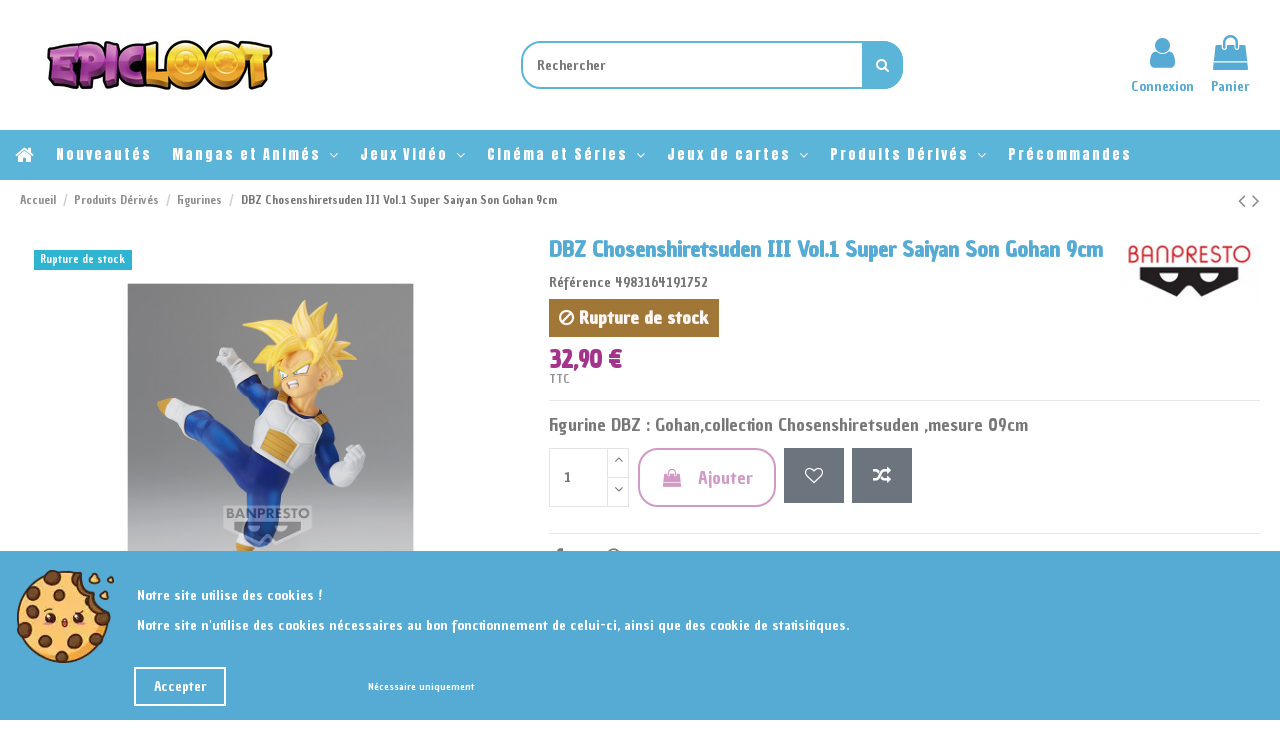

--- FILE ---
content_type: text/html; charset=utf-8
request_url: https://epic-loot.fr/figurines/12393-dragonball-z-chosenshi-retsuden-chapter-3-vol1-ss-gohan.html
body_size: 63340
content:
<!doctype html>

<html lang="fr">



<head>

    

        
    
    
        <meta charset="utf-8">
    
    

    
    
        <meta http-equiv="x-ua-compatible" content="ie=edge">
    
    



    
    
            
    



    

    <link rel="canonical" href="https://epic-loot.fr/figurines/12393-dragonball-z-chosenshi-retsuden-chapter-3-vol1-ss-gohan.html">


    
        <title>DBZ Chosenshiretsuden III Vol.1 Super Saiyan Son Gohan 9cm</title>
    
        <meta name="description" content="Figurine DBZ : Gohan,collection Chosenshiretsuden ,mesure 09cm">
    
        <meta name="keywords" content="">
    
            
        
        
                        
                <link rel="canonical" href="https://epic-loot.fr/figurines/12393-dragonball-z-chosenshi-retsuden-chapter-3-vol1-ss-gohan.html">
            
                    
        
    
    
    
        
        
                    
        
    
    



    

    <meta property="og:type" content="product">

    <meta property="og:url" content="https://epic-loot.fr/figurines/12393-dragonball-z-chosenshi-retsuden-chapter-3-vol1-ss-gohan.html">

    <meta property="og:title" content="DBZ Chosenshiretsuden III Vol.1 Super Saiyan Son Gohan 9cm">

    <meta property="og:site_name" content="Epic-Loot.fr">

    <meta property="og:description" content="Figurine DBZ : Gohan,collection Chosenshiretsuden ,mesure 09cm">

    <meta property="og:image" content="https://d5jvus1xarcmc.cloudfront.net/22389-thickbox_default/dragonball-z-chosenshi-retsuden-chapter-3-vol1-ss-gohan.jpg">

    <meta property="og:image:width" content="1100">

    <meta property="og:image:height" content="1422">









    
    
                
            <meta name="viewport" content="initial-scale=1,user-scalable=no,maximum-scale=1,width=device-width">
        
            
    





    


    
    
        <link rel="icon" type="image/vnd.microsoft.icon" href="https://d5jvus1xarcmc.cloudfront.net/img/favicon.ico?1660917799">
    
        <link rel="shortcut icon" type="image/x-icon" href="https://d5jvus1xarcmc.cloudfront.net/img/favicon.ico?1660917799">
    
            
            
    



    
    
                
            <link href="https://fonts.googleapis.com/css2?family=Chango&amp;family=Karla:ital,wght@0,400;1,700&amp;family=Sigmar+One&amp;display=swap&amp;family=Chau+Philomene+One&amp;family=Anton" rel="stylesheet">
        
            
            
    






            <script type="application/ld+json">
            {
                "@context": "http://schema.org/",
                "@type": "Product",
                "name": "DBZ Chosenshiretsuden III Vol.1 Super Saiyan Son Gohan 9cm",
                "description": "Figurine DBZ : Gohan,collection Chosenshiretsuden ,mesure 09cm",
                "category": "Figurines",
                "image" :"https://d5jvus1xarcmc.cloudfront.net/22389-home_default/dragonball-z-chosenshi-retsuden-chapter-3-vol1-ss-gohan.jpg",                "sku": "4983164191752",                                    "mpn": "4983164191752",
                                "brand": {
                    "@type": "Thing",
                    "name": "Banpresto"
                },                                
                                                                                        "offers": {
                            "@type": "Offer",
                            "priceCurrency": "EUR",
                            "name": "DBZ Chosenshiretsuden III Vol.1 Super Saiyan Son Gohan 9cm",
                            "price": "32.9",
                            "url": "https://epic-loot.fr/figurines/12393-dragonball-z-chosenshi-retsuden-chapter-3-vol1-ss-gohan.html",
                            "priceValidUntil": "2026-02-12",
                                                            "image": ["https://d5jvus1xarcmc.cloudfront.net/22389-thickbox_default/dragonball-z-chosenshi-retsuden-chapter-3-vol1-ss-gohan.jpg"],
                                                                                        "mpn": "4983164191752",
                                                        "sku": "4983164191752",
                                                                                    "availability": "http://schema.org/OutOfStock",
                            "seller": {
                                "@type": "Organization",
                                "name": "Epic-Loot.fr"
                            }
                        }
                                    }
            </script>
            



    
    
          <link rel="stylesheet" href="https://d5jvus1xarcmc.cloudfront.net/themes/warehouse/assets/cache/theme-dd4bf51503.css" type="text/css" media="all">

    
    



    
    
            
    
            <script  type="text/javascript">
                            var elementorFrontendConfig = {"isEditMode":"","stretchedSectionContainer":"","is_rtl":""};
                            var iqitTheme = {"rm_sticky":"0","rm_breakpoint":0,"op_preloader":"0","cart_style":"side","cart_confirmation":"modal","h_layout":"2","f_fixed":"","f_layout":"1","h_absolute":"0","h_sticky":"menu","hw_width":"fullwidth","h_search_type":"full","pl_lazyload":true,"pl_infinity":false,"pl_rollover":true,"pl_crsl_autoplay":false,"pl_slider_ld":4,"pl_slider_d":3,"pl_slider_t":3,"pl_slider_p":2,"pp_thumbs":"bottom","pp_zoom":"inner","pp_tabs":"section"};
                            var iqitcompare = {"nbProducts":0};
                            var iqitcountdown_days = "Jours";
                            var iqitextendedproduct = {"speed":"70"};
                            var iqitmegamenu = {"sticky":"false","containerSelector":"#wrapper > .container"};
                            var iqitwishlist = {"nbProducts":0};
                            var prestashop = {"cart":{"products":[],"totals":{"total":{"type":"total","label":"Total","amount":0,"value":"0,00\u00a0\u20ac"},"total_including_tax":{"type":"total","label":"Total TTC","amount":0,"value":"0,00\u00a0\u20ac"},"total_excluding_tax":{"type":"total","label":"Total HT :","amount":0,"value":"0,00\u00a0\u20ac"}},"subtotals":{"products":{"type":"products","label":"Sous-total","amount":0,"value":"0,00\u00a0\u20ac"},"discounts":null,"shipping":{"type":"shipping","label":"Livraison","amount":0,"value":""},"tax":null},"products_count":0,"summary_string":"0 articles","vouchers":{"allowed":1,"added":[]},"discounts":[],"minimalPurchase":0,"minimalPurchaseRequired":""},"currency":{"id":1,"name":"Euro","iso_code":"EUR","iso_code_num":"978","sign":"\u20ac"},"customer":{"lastname":null,"firstname":null,"email":null,"birthday":null,"newsletter":null,"newsletter_date_add":null,"optin":null,"website":null,"company":null,"siret":null,"ape":null,"is_logged":false,"gender":{"type":null,"name":null},"addresses":[]},"language":{"name":"Fran\u00e7ais (French)","iso_code":"fr","locale":"fr-FR","language_code":"fr","is_rtl":"0","date_format_lite":"d\/m\/Y","date_format_full":"d\/m\/Y H:i:s","id":1},"page":{"title":"","canonical":"https:\/\/epic-loot.fr\/figurines\/12393-dragonball-z-chosenshi-retsuden-chapter-3-vol1-ss-gohan.html","meta":{"title":"DBZ Chosenshiretsuden III Vol.1 Super Saiyan Son Gohan 9cm","description":"Figurine DBZ : Gohan,collection Chosenshiretsuden ,mesure 09cm","keywords":null,"robots":"index"},"page_name":"product","body_classes":{"lang-fr":true,"lang-rtl":false,"country-FR":true,"currency-EUR":true,"layout-full-width":true,"page-product":true,"tax-display-enabled":true,"product-id-12393":true,"product-DBZ Chosenshiretsuden III Vol.1 Super Saiyan Son Gohan 9cm":true,"product-id-category-43":true,"product-id-manufacturer-23":true,"product-id-supplier-22":true,"product-available-for-order":true},"admin_notifications":[]},"shop":{"name":"Epic-Loot.fr","logo":"https:\/\/d5jvus1xarcmc.cloudfront.net\/img\/epic-loot-logo-1660917799.jpg","stores_icon":"https:\/\/d5jvus1xarcmc.cloudfront.net\/img\/logo_stores.png","favicon":"https:\/\/d5jvus1xarcmc.cloudfront.net\/img\/favicon.ico"},"urls":{"base_url":"https:\/\/epic-loot.fr\/","current_url":"https:\/\/epic-loot.fr\/figurines\/12393-dragonball-z-chosenshi-retsuden-chapter-3-vol1-ss-gohan.html","shop_domain_url":"https:\/\/epic-loot.fr","img_ps_url":"https:\/\/d5jvus1xarcmc.cloudfront.net\/img\/","img_cat_url":"https:\/\/d5jvus1xarcmc.cloudfront.net\/img\/c\/","img_lang_url":"https:\/\/d5jvus1xarcmc.cloudfront.net\/img\/l\/","img_prod_url":"https:\/\/d5jvus1xarcmc.cloudfront.net\/img\/p\/","img_manu_url":"https:\/\/d5jvus1xarcmc.cloudfront.net\/img\/m\/","img_sup_url":"https:\/\/d5jvus1xarcmc.cloudfront.net\/img\/su\/","img_ship_url":"https:\/\/d5jvus1xarcmc.cloudfront.net\/img\/s\/","img_store_url":"https:\/\/d5jvus1xarcmc.cloudfront.net\/img\/st\/","img_col_url":"https:\/\/d5jvus1xarcmc.cloudfront.net\/img\/co\/","img_url":"https:\/\/d5jvus1xarcmc.cloudfront.net\/themes\/warehouse\/assets\/img\/","css_url":"https:\/\/d5jvus1xarcmc.cloudfront.net\/themes\/warehouse\/assets\/css\/","js_url":"https:\/\/d5jvus1xarcmc.cloudfront.net\/themes\/warehouse\/assets\/js\/","pic_url":"https:\/\/d5jvus1xarcmc.cloudfront.net\/upload\/","pages":{"address":"https:\/\/epic-loot.fr\/adresse","addresses":"https:\/\/epic-loot.fr\/adresses","authentication":"https:\/\/epic-loot.fr\/connexion","cart":"https:\/\/epic-loot.fr\/panier","category":"https:\/\/epic-loot.fr\/index.php?controller=category","cms":"https:\/\/epic-loot.fr\/index.php?controller=cms","contact":"https:\/\/epic-loot.fr\/nous-contacter","discount":"https:\/\/epic-loot.fr\/reduction","guest_tracking":"https:\/\/epic-loot.fr\/suivi-commande-invite","history":"https:\/\/epic-loot.fr\/historique-commandes","identity":"https:\/\/epic-loot.fr\/identite","index":"https:\/\/epic-loot.fr\/","my_account":"https:\/\/epic-loot.fr\/mon-compte","order_confirmation":"https:\/\/epic-loot.fr\/confirmation-commande","order_detail":"https:\/\/epic-loot.fr\/index.php?controller=order-detail","order_follow":"https:\/\/epic-loot.fr\/suivi-commande","order":"https:\/\/epic-loot.fr\/commande","order_return":"https:\/\/epic-loot.fr\/index.php?controller=order-return","order_slip":"https:\/\/epic-loot.fr\/avoirs","pagenotfound":"https:\/\/epic-loot.fr\/page-introuvable","password":"https:\/\/epic-loot.fr\/recuperation-mot-de-passe","pdf_invoice":"https:\/\/epic-loot.fr\/index.php?controller=pdf-invoice","pdf_order_return":"https:\/\/epic-loot.fr\/index.php?controller=pdf-order-return","pdf_order_slip":"https:\/\/epic-loot.fr\/index.php?controller=pdf-order-slip","prices_drop":"https:\/\/epic-loot.fr\/promotions","product":"https:\/\/epic-loot.fr\/index.php?controller=product","search":"https:\/\/epic-loot.fr\/recherche","sitemap":"https:\/\/epic-loot.fr\/sitemap","stores":"https:\/\/epic-loot.fr\/magasins","supplier":"https:\/\/epic-loot.fr\/fournisseur","register":"https:\/\/epic-loot.fr\/connexion?create_account=1","order_login":"https:\/\/epic-loot.fr\/commande?login=1"},"alternative_langs":[],"theme_assets":"\/themes\/warehouse\/assets\/","actions":{"logout":"https:\/\/epic-loot.fr\/?mylogout="},"no_picture_image":{"bySize":{"small_default":{"url":"https:\/\/d5jvus1xarcmc.cloudfront.net\/img\/p\/fr-default-small_default.jpg","width":98,"height":127},"cart_default":{"url":"https:\/\/d5jvus1xarcmc.cloudfront.net\/img\/p\/fr-default-cart_default.jpg","width":125,"height":162},"home_default":{"url":"https:\/\/d5jvus1xarcmc.cloudfront.net\/img\/p\/fr-default-home_default.jpg","width":236,"height":305},"large_default":{"url":"https:\/\/d5jvus1xarcmc.cloudfront.net\/img\/p\/fr-default-large_default.jpg","width":381,"height":492},"medium_default":{"url":"https:\/\/d5jvus1xarcmc.cloudfront.net\/img\/p\/fr-default-medium_default.jpg","width":452,"height":584},"thickbox_default":{"url":"https:\/\/d5jvus1xarcmc.cloudfront.net\/img\/p\/fr-default-thickbox_default.jpg","width":1100,"height":1422}},"small":{"url":"https:\/\/d5jvus1xarcmc.cloudfront.net\/img\/p\/fr-default-small_default.jpg","width":98,"height":127},"medium":{"url":"https:\/\/d5jvus1xarcmc.cloudfront.net\/img\/p\/fr-default-large_default.jpg","width":381,"height":492},"large":{"url":"https:\/\/d5jvus1xarcmc.cloudfront.net\/img\/p\/fr-default-thickbox_default.jpg","width":1100,"height":1422},"legend":""}},"configuration":{"display_taxes_label":true,"display_prices_tax_incl":true,"is_catalog":false,"show_prices":true,"opt_in":{"partner":false},"quantity_discount":{"type":"discount","label":"Remise sur prix unitaire"},"voucher_enabled":1,"return_enabled":0},"field_required":[],"breadcrumb":{"links":[{"title":"Accueil","url":"https:\/\/epic-loot.fr\/"},{"title":"Produits D\u00e9riv\u00e9s","url":"https:\/\/epic-loot.fr\/42-produits-derives"},{"title":"Figurines","url":"https:\/\/epic-loot.fr\/43-figurines"},{"title":"DBZ Chosenshiretsuden III Vol.1 Super Saiyan Son Gohan 9cm","url":"https:\/\/epic-loot.fr\/figurines\/12393-dragonball-z-chosenshi-retsuden-chapter-3-vol1-ss-gohan.html"}],"count":4},"link":{"protocol_link":"https:\/\/","protocol_content":"https:\/\/"},"time":1769602092,"static_token":"c511f805da323b3f44fb000e1835a72a","token":"c45af376a7ed8dd38d67e882cb7a4151","debug":false};
                            var prestashopFacebookAjaxController = "https:\/\/epic-loot.fr\/module\/ps_facebook\/Ajax";
                    </script>
            
            <script defer type="text/javascript">
                ! function(f, b, e, v, n, t, s)
                {if(f.fbq)return;n=f.fbq=function(){n.callMethod?
                    n.callMethod.apply(n,arguments):n.queue.push(arguments)};
                if (!f._fbq) f._fbq = n;
                n.push = n;
                n.loaded = !0;
                n.version = '2.0';
                n.queue = [];
                t = b.createElement(e);
                t.async = !0;
                t.src = v;
                s = b.getElementsByTagName(e)[0];
                s.parentNode.insertBefore(t, s)
                }(window, document, 'script',
                    'https://connect.facebook.net/en_US/fbevents.js');
                fbq('init', '305708277124108');
                fbq('track', 'PageView');
            </script>
            <noscript><img height="1" width="1" style="display:none" src="https://www.facebook.com/tr?id=305708277124108&ev=PageView&noscript=1" /></noscript>
            <!-- End Facebook Pixel Code -->
        
    



    
    
        <!-- emarketing start -->


<!-- emarketing end --><script type='text/javascript'>
window.$crisp=[];
window.CRISP_WEBSITE_ID = "c2f92ee6-e8d3-41bb-ba21-f03404c98f06";
(function(){
  d=document;
  s=d.createElement('script');
  s.src='https://client.crisp.chat/l.js';
  s.async=1;
  d.getElementsByTagName('head')[0].appendChild(s);

})();


</script>

<!-- Facebook Pixel Code -->

<script>
    !function(f,b,e,v,n,t,s)
    {if(f.fbq)return;n=f.fbq=function(){n.callMethod? n.callMethod.apply(n,arguments):n.queue.push(arguments)};
    if(!f._fbq)f._fbq=n;n.push=n;n.loaded=!0;n.version='2.0';n.agent='plprestashop-download'; // n.agent to keep because of partnership
    n.queue=[];t=b.createElement(e);t.async=!0;
    t.src=v;s=b.getElementsByTagName(e)[0];
    s.parentNode.insertBefore(t,s)}(window, document,'script', 'https://connect.facebook.net/en_US/fbevents.js');

    // Allow third-party modules to disable Pixel
    fbq('consent', !!window.doNotConsentToPixel ? 'revoke' : 'grant');

            fbq('init', '305708277124108', {"ct":null,"country":null,"zp":null,"ph":null,"gender":null,"fn":null,"ln":null,"em":null,"bd":null,"st":null});
        
    fbq('track', 'PageView');
</script>

<noscript>
    <img height="1" width="1" style="display:none" src="https://www.facebook.com/tr?id=305708277124108&ev=PageView&noscript=1"/>
</noscript>

<!-- End Facebook Pixel Code -->

<!-- Set Facebook Pixel Product Export -->
        <meta property="og:type" content="product">
      <meta property="og:url" content="https://epic-loot.fr/figurines/12393-dragonball-z-chosenshi-retsuden-chapter-3-vol1-ss-gohan.html">
      <meta property="og:title" content="DBZ Chosenshiretsuden III Vol.1 Super Saiyan Son Gohan 9cm">
      <meta property="og:site_name" content="Epic-Loot.fr">
      <meta property="og:description" content="Figurine DBZ : Gohan,collection Chosenshiretsuden ,mesure 09cm">
      <meta property="og:image" content="https://d5jvus1xarcmc.cloudfront.net/22389-thickbox_default/dragonball-z-chosenshi-retsuden-chapter-3-vol1-ss-gohan.jpg">
                <meta property="product:pretax_price:amount" content="27.416667">
          <meta property="product:pretax_price:currency" content="EUR">
          <meta property="product:price:amount" content="32.9">
          <meta property="product:price:currency" content="EUR">
                          <meta property="product:brand" content="Banpresto">
            <meta property="product:availability" content="out of stock">
      <meta property="product:condition" content="new">
      <meta property="product:retailer_item_id" content="12393-0">
      <meta property="product:item_group_id" content="12393">
      <meta property="product:category" content="1253"/>
  <!-- END OF Set Facebook Pixel Product Export -->
    
        <script>
            fbq(
                'track',
                'ViewContent',
                {"currency":"eur","content_ids":["12393-0"],"contents":[{"id":"12393-0","title":"DBZ Chosenshiretsuden III Vol.1 Super Saiyan Son Gohan 9cm","category":"Accueil > Produits D\u00e9riv\u00e9s > Figurines","item_price":27.416667,"brand":"Banpresto"}],"content_type":"product","value":27.416667},
                {"eventID":"ViewContent_1769602092_6979fc2ccf8125.06822224"}
            );
        </script>
    
<script type="text/javascript" data-keepinline="true">
    var trustpilot_script_url = 'https://invitejs.trustpilot.com/tp.min.js';
    var trustpilot_key = 'Ey9x2t4FJTL2r7Vm';
    var trustpilot_widget_script_url = '//widget.trustpilot.com/bootstrap/v5/tp.widget.bootstrap.min.js';
    var trustpilot_integration_app_url = 'https://ecommscript-integrationapp.trustpilot.com';
    var trustpilot_preview_css_url = '//ecommplugins-scripts.trustpilot.com/v2.1/css/preview.min.css';
    var trustpilot_preview_script_url = '//ecommplugins-scripts.trustpilot.com/v2.1/js/preview.min.js';
    var trustpilot_ajax_url = 'https://epic-loot.fr/module/trustpilot/trustpilotajax';
    var user_id = '0';
    var trustpilot_trustbox_settings = {"trustboxes":[],"activeTrustbox":0,"pageUrls":{"landing":"https:\/\/epic-loot.fr\/","category":"https:\/\/epic-loot.fr\/42-produits-derives","product":"https:\/\/epic-loot.fr\/figurines\/75-nendoroid-harry-potter-harry-potter-999.html"}};
</script>
<script type="text/javascript" src="/modules/trustpilot/views/js/tp_register.min.js"></script>
<script type="text/javascript" src="/modules/trustpilot/views/js/tp_trustbox.min.js"></script>
<script type="text/javascript" src="/modules/trustpilot/views/js/tp_preview.min.js"></script>
<script async src="https://www.googletagmanager.com/gtag/js?id=G-1KFZKY4KZM"></script>
<script>
  window.dataLayer = window.dataLayer || [];
  function gtag(){dataLayer.push(arguments);}
  gtag('js', new Date());
  gtag(
    'config',
    'G-1KFZKY4KZM',
    {
      'debug_mode':false
                      }
  );
</script>


    
    



    
    <!-- Facebook Pixel Code -->
    

    
        <meta property="product:pretax_price:amount" content="27.416667">

        <meta property="product:pretax_price:currency" content="EUR">

        <meta property="product:price:amount" content="32.9">

        <meta property="product:price:currency" content="EUR">

    
    


    




    
</head>



<body id="product" class="lang-fr country-fr currency-eur layout-full-width page-product tax-display-enabled product-id-12393 product-dbz-chosenshiretsuden-iii-vol-1-super-saiyan-son-gohan-9cm product-id-category-43 product-id-manufacturer-23 product-id-supplier-22 product-available-for-order body-desktop-header-style-w-2">





    





<main id="main-page-content"  >

    

        
    



    <header id="header" class="desktop-header-style-w-2">

        

            


  <div class="header-banner">

    

  </div>









    
        <nav class="header-nav">

        <div class="container">

    


        <div class="row justify-content-between">

            <div class="col col-auto col-md left-nav">

                
                            <div class="block-iqitlinksmanager block-iqitlinksmanager-2 block-links-inline d-inline-block">
            <ul>
                                                            <li>
                            <a
                                    href="tel:+33366072354"
                                                                >
                                03 66 07 23 54
                            </a>
                        </li>
                                                                                <li>
                            <a
                                    href="mailto:contact@epic-loot.fr"
                                                                >
                                contact@epic-loot.fr
                            </a>
                        </li>
                                                </ul>
        </div>
    

            </div>

            <div class="col col-auto center-nav text-center">

                

             </div>

            <div class="col col-auto col-md right-nav text-right">

                <div class="d-inline-block">
    <a href="//epic-loot.fr/module/iqitwishlist/view">
        <i class="fa fa-heart-o" aria-hidden="true"></i> Liste de souhaits (<span
                id="iqitwishlist-nb"></span>)
    </a>
</div>
<div class="d-inline-block">
    <a href="//epic-loot.fr/module/iqitcompare/comparator">
        <i class="fa fa-random" aria-hidden="true"></i> <span>Comparer (<span
                    id="iqitcompare-nb"></span>)</span>
    </a>
</div>


             </div>

        </div>



        
                </div>

            </nav>

        








<div id="desktop-header" class="desktop-header-style-2">

    
        



<div class="header-top">

    <div id="desktop-header-container" class="container">

        <div class="row align-items-center">

            
                <div class="col col-auto col-header-left">

                    <div id="desktop_logo">

                        <a href="https://epic-loot.fr/">

                            <img class="logo img-fluid"

                                 src="https://d5jvus1xarcmc.cloudfront.net/img/epic-loot-logo-1660917799.jpg" 
                                 alt="Epic-Loot.fr">

                        </a>

                    </div>

                    

                </div>

                <div class="col col-header-center">

                    
                    <!-- Block search module TOP -->

<!-- Block search module TOP -->
<div id="search_widget" class="search-widget" data-search-controller-url="https://epic-loot.fr/module/iqitsearch/searchiqit">
    <form method="get" action="https://epic-loot.fr/module/iqitsearch/searchiqit">
        <input type="hidden" name="fc" value="module">
        <input type="hidden" name="module" value="iqitsearch">
        <input type="hidden" name="controller" value="searchiqit">
        <div class="input-group">
            <input type="text" name="s" value="" data-all-text="Montrer tous les résultats"
                   data-blog-text="Blog post"
                   data-product-text="Produit"
                   data-brands-text="Marque"
                   placeholder="Rechercher" class="form-control form-search-control" />
            <button type="submit" class="search-btn">
                <i class="fa fa-search"></i>
            </button>
        </div>
    </form>
</div>
<!-- /Block search module TOP -->

<!-- /Block search module TOP -->



                    

                </div>

            
            <div class="col col-auto col-header-right">

                <div class="row no-gutters justify-content-end">



                    

                    
                        <div id="header-user-btn" class="col col-auto header-btn-w header-user-btn-w">

    
        <a href="https://epic-loot.fr/mon-compte"

           title="Identifiez-vous"

           rel="nofollow" class="header-btn header-user-btn">

            <i class="fa fa-user fa-fw icon" aria-hidden="true"></i>

            <span class="title">Connexion</span>

        </a>

    
</div>




















                    
                    



                    



                    
                        

                        
                            <div id="ps-shoppingcart-wrapper" class="col col-auto">

    <div id="ps-shoppingcart"

         class="header-btn-w header-cart-btn-w ps-shoppingcart side-cart">

         <div id="blockcart" class="blockcart cart-preview"

         data-refresh-url="//epic-loot.fr/module/ps_shoppingcart/ajax">

        <a id="cart-toogle" class="cart-toogle header-btn header-cart-btn" data-toggle="dropdown" data-display="static">

            <i class="fa fa-shopping-bag fa-fw icon" aria-hidden="true"><span class="cart-products-count-btn  d-none">0</span></i>

            <span class="info-wrapper">

            <span class="title">Panier</span>

            <span class="cart-toggle-details">

            <span class="text-faded cart-separator"> / </span>

            
                Empty

            
            </span>

            </span>

        </a>

        <div id="_desktop_blockcart-content" class="dropdown-menu-custom dropdown-menu">

    <div id="blockcart-content" class="blockcart-content" >

        <div class="cart-title">

            <span class="modal-title">Votre panier</span>

            <button type="button" id="js-cart-close" class="close">

                <span>×</span>

            </button>

            <hr>

        </div>

        
            <span class="no-items">Il n'y a plus de produit dans votre panier</span>

        
    </div>

</div>
 </div>










    </div>

</div>


                        
                        

                    
                </div>

                

            </div>

            <div class="col-12">

                <div class="row">

                    

                </div>

            </div>

        </div>

    </div>

</div>

<div class="container iqit-megamenu-container">	<div id="iqitmegamenu-wrapper" class="iqitmegamenu-wrapper iqitmegamenu-all">

		<div class="container container-iqitmegamenu">

		<div id="iqitmegamenu-horizontal" class="iqitmegamenu  clearfix" role="navigation">



				
				

				<nav id="cbp-hrmenu" class="cbp-hrmenu cbp-horizontal cbp-hrsub-narrow">

					<ul>

						
						<li id="cbp-hrmenu-tab-1" class="cbp-hrmenu-tab cbp-hrmenu-tab-1 cbp-onlyicon ">

	<a href="https://epic-loot.fr/" class="nav-link" >




								<span class="cbp-tab-title"> <i class="icon fa fa-home cbp-mainlink-icon"></i>


								</span>

								
						</a>

							
						</li>

						
						<li id="cbp-hrmenu-tab-6" class="cbp-hrmenu-tab cbp-hrmenu-tab-6 ">

	<a href="https://epic-loot.fr/nouveaux-produits" class="nav-link" >




								<span class="cbp-tab-title">


								Nouveautés</span>

								
						</a>

							
						</li>

						
						<li id="cbp-hrmenu-tab-3" class="cbp-hrmenu-tab cbp-hrmenu-tab-3  cbp-has-submeu">

	<a href="https://epic-loot.fr/48-mangas-et-animes" class="nav-link" >




								<span class="cbp-tab-title">


								Mangas et Animés <i class="fa fa-angle-down cbp-submenu-aindicator"></i></span>

								
						</a>

							
							<div class="cbp-hrsub col-12">

								<div class="cbp-hrsub-inner">

									<div class="container iqitmegamenu-submenu-container">

									
									<div class="cbp-tabs-container">

									<div class="row no-gutters">

									<div class="tabs-links col-2">

										<ul class="cbp-hrsub-tabs-names cbp-tabs-names" >

											
											
											<li class="innertab-22 ">

												<a data-target="#iq-22-innertab-3"  class="nav-link active">

												
												
												Les plus populaires 
												
													<i class="fa fa-angle-right cbp-submenu-it-indicator"></i></a><span class="cbp-inner-border-hider"></span></li>

											
											<li class="innertab-23 ">

												<a data-target="#iq-23-innertab-3"  href="https://epic-loot.fr/"  class="nav-link ">

												
												
												A-B-C-D 
												
													<i class="fa fa-angle-right cbp-submenu-it-indicator"></i></a><span class="cbp-inner-border-hider"></span></li>

											
											<li class="innertab-25 ">

												<a data-target="#iq-25-innertab-3"  href="https://epic-loot.fr/"  class="nav-link ">

												
												
												E-F-G-H 
												
													<i class="fa fa-angle-right cbp-submenu-it-indicator"></i></a><span class="cbp-inner-border-hider"></span></li>

											
											<li class="innertab-26 ">

												<a data-target="#iq-26-innertab-3"  href="https://epic-loot.fr/"  class="nav-link ">

												
												
												I-J-K-L 
												
													<i class="fa fa-angle-right cbp-submenu-it-indicator"></i></a><span class="cbp-inner-border-hider"></span></li>

											
											<li class="innertab-27 ">

												<a data-target="#iq-27-innertab-3"  href="https://epic-loot.fr/"  class="nav-link ">

												
												
												M-N-O-P 
												
													<i class="fa fa-angle-right cbp-submenu-it-indicator"></i></a><span class="cbp-inner-border-hider"></span></li>

											
											<li class="innertab-28 ">

												<a data-target="#iq-28-innertab-3"  href="https://epic-loot.fr/"  class="nav-link ">

												
												
												Q-R-S-T 
												
													<i class="fa fa-angle-right cbp-submenu-it-indicator"></i></a><span class="cbp-inner-border-hider"></span></li>

											
											<li class="innertab-30 ">

												<a data-target="#iq-30-innertab-3"  href="https://epic-loot.fr/"  class="nav-link ">

												
												
												U-V-W-X-Y-Z 
												
													<i class="fa fa-angle-right cbp-submenu-it-indicator"></i></a><span class="cbp-inner-border-hider"></span></li>

											
											
										</ul>

									</div>



										
										<div class="tab-content col-10">

											
											<div class="tab-pane cbp-tab-pane active innertabcontent-22"

												 id="iq-22-innertab-3" role="tabpanel">



												
												<div class="clearfix">

												
													











<div class="row menu_row menu-element  first_rows menu-element-id-1">

    
            




            
                
                    











    <div class="col-3 cbp-menu-column cbp-menu-element menu-element-id-2 ">

        <div class="cbp-menu-column-inner">

            
            


                


                


                    


                        
                            <ul class="cbp-links cbp-category-tree">

                                
                                    
                                        <li >

                                            <div class="cbp-category-link-w">

                                                <a href="https://epic-loot.fr/49-dragon-ball">Dragon Ball</a>



                                                
                                            </div>

                                        </li>

                                    
                                
                                    
                                        <li >

                                            <div class="cbp-category-link-w">

                                                <a href="https://epic-loot.fr/50-demon-slayer">Demon Slayer</a>



                                                
                                            </div>

                                        </li>

                                    
                                
                                    
                                        <li >

                                            <div class="cbp-category-link-w">

                                                <a href="https://epic-loot.fr/54-my-hero-academia">My Hero Academia</a>



                                                
                                            </div>

                                        </li>

                                    
                                
                                    
                                        <li >

                                            <div class="cbp-category-link-w">

                                                <a href="https://epic-loot.fr/53-one-piece">One Piece</a>



                                                
                                            </div>

                                        </li>

                                    
                                
                                    
                                        <li >

                                            <div class="cbp-category-link-w">

                                                <a href="https://epic-loot.fr/80-assassination-classroom">Assassination Classroom</a>



                                                
                                            </div>

                                        </li>

                                    
                                
                                    
                                        <li >

                                            <div class="cbp-category-link-w">

                                                <a href="https://epic-loot.fr/124-l-attaque-des-titans">L&#039;Attaque des Titans</a>



                                                
                                            </div>

                                        </li>

                                    
                                
                                    
                                        <li >

                                            <div class="cbp-category-link-w">

                                                <a href="https://epic-loot.fr/468-berserk">Berserk</a>



                                                
                                            </div>

                                        </li>

                                    
                                
                                    
                                        <li >

                                            <div class="cbp-category-link-w">

                                                <a href="https://epic-loot.fr/651-blue-lock">Blue Lock</a>



                                                
                                            </div>

                                        </li>

                                    
                                
                                    
                                        <li >

                                            <div class="cbp-category-link-w">

                                                <a href="https://epic-loot.fr/64-card-captor-sakura">Card Captor Sakura</a>



                                                
                                            </div>

                                        </li>

                                    
                                
                                    
                                        <li >

                                            <div class="cbp-category-link-w">

                                                <a href="https://epic-loot.fr/650-chainsaw-man">Chainsaw Man</a>



                                                
                                            </div>

                                        </li>

                                    
                                
                                    
                                        <li >

                                            <div class="cbp-category-link-w">

                                                <a href="https://epic-loot.fr/654-cyberpunk-edgerunners">Cyberpunk Edgerunners</a>



                                                
                                            </div>

                                        </li>

                                    
                                
                                    
                                        <li >

                                            <div class="cbp-category-link-w">

                                                <a href="https://epic-loot.fr/114-death-note">Death Note</a>



                                                
                                            </div>

                                        </li>

                                    
                                
                                    
                                        <li >

                                            <div class="cbp-category-link-w">

                                                <a href="https://epic-loot.fr/566-detective-conan">Detective Conan</a>



                                                
                                            </div>

                                        </li>

                                    
                                
                                    
                                        <li >

                                            <div class="cbp-category-link-w">

                                                <a href="https://epic-loot.fr/101-dr-stone">Dr. Stone</a>



                                                
                                            </div>

                                        </li>

                                    
                                
                                    
                                        <li >

                                            <div class="cbp-category-link-w">

                                                <a href="https://epic-loot.fr/110-fairy-tail">Fairy Tail</a>



                                                
                                            </div>

                                        </li>

                                    
                                
                                    
                                        <li >

                                            <div class="cbp-category-link-w">

                                                <a href="https://epic-loot.fr/189-full-metal-alchemist">Full Metal Alchemist</a>



                                                
                                            </div>

                                        </li>

                                    
                                
                                    
                                        <li >

                                            <div class="cbp-category-link-w">

                                                <a href="https://epic-loot.fr/65-ghibli">Ghibli</a>



                                                
                                            </div>

                                        </li>

                                    
                                
                                    
                                        <li >

                                            <div class="cbp-category-link-w">

                                                <a href="https://epic-loot.fr/162-hunter-x-hunter">Hunter X Hunter</a>



                                                
                                            </div>

                                        </li>

                                    
                                
                                    
                                        <li >

                                            <div class="cbp-category-link-w">

                                                <a href="https://epic-loot.fr/134-jojo-s-bizarre-adventure">JoJo&#039;s Bizarre Adventure</a>



                                                
                                            </div>

                                        </li>

                                    
                                
                                    
                                        <li >

                                            <div class="cbp-category-link-w">

                                                <a href="https://epic-loot.fr/515-jujutsu-kaisen">Jujutsu Kaisen</a>



                                                
                                            </div>

                                        </li>

                                    
                                
                                    
                                        <li >

                                            <div class="cbp-category-link-w">

                                                <a href="https://epic-loot.fr/636-komi-cherche-ses-mots">Komi cherche ses mots</a>



                                                
                                            </div>

                                        </li>

                                    
                                
                            </ul>

                        
                    


                


            




            


            </div>
    </div>


                
                    











    <div class="col-3 cbp-menu-column cbp-menu-element menu-element-id-3 ">

        <div class="cbp-menu-column-inner">

            
            


                


                


                    


                        
                            <ul class="cbp-links cbp-category-tree">

                                
                                    
                                        <li >

                                            <div class="cbp-category-link-w">

                                                <a href="https://epic-loot.fr/657-mashle">Mashle</a>



                                                
                                            </div>

                                        </li>

                                    
                                
                                    
                                        <li >

                                            <div class="cbp-category-link-w">

                                                <a href="https://epic-loot.fr/108-mazinger">Mazinger</a>



                                                
                                            </div>

                                        </li>

                                    
                                
                                    
                                        <li >

                                            <div class="cbp-category-link-w">

                                                <a href="https://epic-loot.fr/123-moi-quand-je-me-reincarne-en-slime">Moi quand je me réincarne en Slime</a>



                                                
                                            </div>

                                        </li>

                                    
                                
                                    
                                        <li >

                                            <div class="cbp-category-link-w">

                                                <a href="https://epic-loot.fr/591-mushoku-tensei">Mushoku Tensei</a>



                                                
                                            </div>

                                        </li>

                                    
                                
                                    
                                        <li >

                                            <div class="cbp-category-link-w">

                                                <a href="https://epic-loot.fr/659-my-dress-up-darling-sexy-cosplay-doll">My Dress-Up Darling - Sexy Cosplay Doll</a>



                                                
                                            </div>

                                        </li>

                                    
                                
                                    
                                        <li >

                                            <div class="cbp-category-link-w">

                                                <a href="https://epic-loot.fr/52-naruto-et-boruto">Naruto et Boruto</a>



                                                
                                            </div>

                                        </li>

                                    
                                
                                    
                                        <li >

                                            <div class="cbp-category-link-w">

                                                <a href="https://epic-loot.fr/57-neon-genesis-evangelion">Neon Genesis Evangelion</a>



                                                
                                            </div>

                                        </li>

                                    
                                
                                    
                                        <li >

                                            <div class="cbp-category-link-w">

                                                <a href="https://epic-loot.fr/60-one-punch-man">One Punch Man</a>



                                                
                                            </div>

                                        </li>

                                    
                                
                                    
                                        <li >

                                            <div class="cbp-category-link-w">

                                                <a href="https://epic-loot.fr/190-overlord">Overlord</a>



                                                
                                            </div>

                                        </li>

                                    
                                
                                    
                                        <li >

                                            <div class="cbp-category-link-w">

                                                <a href="https://epic-loot.fr/469-the-promised-neverland">The Promised Neverland</a>



                                                
                                            </div>

                                        </li>

                                    
                                
                                    
                                        <li >

                                            <div class="cbp-category-link-w">

                                                <a href="https://epic-loot.fr/492-the-quintessential-quintuplets">The Quintessential Quintuplets</a>



                                                
                                            </div>

                                        </li>

                                    
                                
                                    
                                        <li >

                                            <div class="cbp-category-link-w">

                                                <a href="https://epic-loot.fr/59-re-zero">Re: Zero</a>



                                                
                                            </div>

                                        </li>

                                    
                                
                                    
                                        <li >

                                            <div class="cbp-category-link-w">

                                                <a href="https://epic-loot.fr/470-the-rising-of-the-shield-hero">The RIsing of the Shield Hero</a>



                                                
                                            </div>

                                        </li>

                                    
                                
                                    
                                        <li >

                                            <div class="cbp-category-link-w">

                                                <a href="https://epic-loot.fr/66-sailor-moon">Sailor Moon</a>



                                                
                                            </div>

                                        </li>

                                    
                                
                                    
                                        <li >

                                            <div class="cbp-category-link-w">

                                                <a href="https://epic-loot.fr/63-saint-seiya">Saint Seiya</a>



                                                
                                            </div>

                                        </li>

                                    
                                
                                    
                                        <li >

                                            <div class="cbp-category-link-w">

                                                <a href="https://epic-loot.fr/159-the-seven-deadly-sins">The Seven Deadly Sins</a>



                                                
                                            </div>

                                        </li>

                                    
                                
                                    
                                        <li >

                                            <div class="cbp-category-link-w">

                                                <a href="https://epic-loot.fr/582-shaman-king">Shaman King</a>



                                                
                                            </div>

                                        </li>

                                    
                                
                                    
                                        <li >

                                            <div class="cbp-category-link-w">

                                                <a href="https://epic-loot.fr/656-spy-x-family">Spy X Family</a>



                                                
                                            </div>

                                        </li>

                                    
                                
                                    
                                        <li >

                                            <div class="cbp-category-link-w">

                                                <a href="https://epic-loot.fr/51-sword-art-online">Sword Art Online</a>



                                                
                                            </div>

                                        </li>

                                    
                                
                                    
                                        <li >

                                            <div class="cbp-category-link-w">

                                                <a href="https://epic-loot.fr/620-toilet-bound-hanako-kun">Toilet-bound Hanako-kun</a>



                                                
                                            </div>

                                        </li>

                                    
                                
                                    
                                        <li >

                                            <div class="cbp-category-link-w">

                                                <a href="https://epic-loot.fr/119-tokyo-ghoul">Tokyo Ghoul</a>



                                                
                                            </div>

                                        </li>

                                    
                                
                                    
                                        <li >

                                            <div class="cbp-category-link-w">

                                                <a href="https://epic-loot.fr/615-tokyo-revengers">Tokyo Revengers</a>



                                                
                                            </div>

                                        </li>

                                    
                                
                                    
                                        <li >

                                            <div class="cbp-category-link-w">

                                                <a href="https://epic-loot.fr/79-yu-gi-oh">Yu-Gi-Oh</a>



                                                
                                            </div>

                                        </li>

                                    
                                
                            </ul>

                        
                    


                


            




            


            </div>
    </div>


                
                    











    <div class="col-6 cbp-menu-column cbp-menu-element menu-element-id-4 ">

        <div class="cbp-menu-column-inner">

            
            


                


                


                    
                         <div style="display: flex; justify-content: space-between;"><a style="width: 30%; height: auto; display: block;" href="https://epic-loot.fr/49-dragon-ball" title="Dragon Ball"> <img style="width: 100%;" src="https://epic-loot.fr/img/custom/dbs.png" class="logo_manufacturer " alt="Dragon Ball" /> </a> <a style="width: 30%; height: auto; display: block;" href="https://epic-loot.fr/53-one-piece" title="One Piece"> <img src="https://epic-loot.fr/img/custom/onepiece.png" class="logo_manufacturer " style="width: 100%;" alt="One Piece" /> </a> <a style="width: 30%; height: auto; display: block;" href="https://epic-loot.fr/54-my-hero-academia" title="My Hero Academia"> <img src="https://epic-loot.fr/img/custom/myhero.png" class="logo_manufacturer " style="width: 100%;" alt="My Hero Academia" /> </a></div>
<div style="display: flex; justify-content: space-between;"><a style="width: 30%; height: auto; display: block;" href="https://epic-loot.fr/52-naruto-et-boruto" title="Naruto"> <img src="https://epic-loot.fr/img/custom/naruto.png" class="logo_manufacturer " style="width: 100%;" alt="Naruto" /> </a> <a style="width: 30%; height: auto; display: block;" href="https://epic-loot.fr/55-gundam" title="Gundam"> <img src="https://epic-loot.fr/img/custom/gundam.png" class="logo_manufacturer " style="width: 100%;" alt="Gundam" /> </a> <a style="width: 30%; height: auto; display: block;" href="https://epic-loot.fr/51-sword-art-online" title="Sword Art Online"> <img src="https://epic-loot.fr/img/custom/sao.png" class="logo_manufacturer " style="width: 100%;" alt="Sword Art Online" /> </a></div>
<div><a href="https://epic-loot.fr/50-demon-slayer" title="Demon Slayer"> <img src="https://epic-loot.fr/img/custom/demonban.png" class="logo_manufacturer " style="width: 100%;" alt="Demon Slayer" /> </a></div>

                    


                


            




            


            </div>
    </div>


                
            


            
    </div>


												
												</div>

												


											</div>

											
											<div class="tab-pane cbp-tab-pane  innertabcontent-23"

												 id="iq-23-innertab-3" role="tabpanel">



												
												<div class="clearfix">

												
													











<div class="row menu_row menu-element  first_rows menu-element-id-1">

    
            




            
                
                    











    <div class="col-3 cbp-menu-column cbp-menu-element menu-element-id-3 ">

        <div class="cbp-menu-column-inner">

            
            


                
                    
                        <span class="cbp-column-title nav-link transition-300">A </span>

                    
                


                


                    


                        
                            <ul class="cbp-links cbp-category-tree">

                                
                                    
                                        <li >

                                            <div class="cbp-category-link-w">

                                                <a href="https://epic-loot.fr/1085-accel-world">Accel World</a>



                                                
                                            </div>

                                        </li>

                                    
                                
                                    
                                        <li >

                                            <div class="cbp-category-link-w">

                                                <a href="https://epic-loot.fr/637-aharen-san-wa-hakarenai">Aharen-san wa Hakarenai</a>



                                                
                                            </div>

                                        </li>

                                    
                                
                                    
                                        <li >

                                            <div class="cbp-category-link-w">

                                                <a href="https://epic-loot.fr/856-akebi-s-sailor-uniform">Akebi&#039;s Sailor Uniform</a>



                                                
                                            </div>

                                        </li>

                                    
                                
                                    
                                        <li >

                                            <div class="cbp-category-link-w">

                                                <a href="https://epic-loot.fr/160-albator">Albator</a>



                                                
                                            </div>

                                        </li>

                                    
                                
                                    
                                        <li >

                                            <div class="cbp-category-link-w">

                                                <a href="https://epic-loot.fr/1262-alien-stage">Alien Stage</a>



                                                
                                            </div>

                                        </li>

                                    
                                
                                    
                                        <li >

                                            <div class="cbp-category-link-w">

                                                <a href="https://epic-loot.fr/1072-alya-sometimes-hides-her-feelings-in-russian">Alya Sometimes Hides Her Feelings in Russian</a>



                                                
                                            </div>

                                        </li>

                                    
                                
                                    
                                        <li >

                                            <div class="cbp-category-link-w">

                                                <a href="https://epic-loot.fr/796-amnesia">Amnesia</a>



                                                
                                            </div>

                                        </li>

                                    
                                
                                    
                                        <li >

                                            <div class="cbp-category-link-w">

                                                <a href="https://epic-loot.fr/719-the-ancient-magus-bride">The Ancient Magus&#039; Bride</a>



                                                
                                            </div>

                                        </li>

                                    
                                
                                    
                                        <li >

                                            <div class="cbp-category-link-w">

                                                <a href="https://epic-loot.fr/741-angel-beats">Angel Beats</a>



                                                
                                            </div>

                                        </li>

                                    
                                
                                    
                                        <li >

                                            <div class="cbp-category-link-w">

                                                <a href="https://epic-loot.fr/846-the-angel-next-door-spoils-me-rotten">The Angel Next Door Spoils Me Rotten</a>



                                                
                                            </div>

                                        </li>

                                    
                                
                                    
                                        <li >

                                            <div class="cbp-category-link-w">

                                                <a href="https://epic-loot.fr/1029-anohana-the-flower-we-saw-that-day">Anohana: The Flower We Saw That Day</a>



                                                
                                            </div>

                                        </li>

                                    
                                
                                    
                                        <li >

                                            <div class="cbp-category-link-w">

                                                <a href="https://epic-loot.fr/740-another">Another</a>



                                                
                                            </div>

                                        </li>

                                    
                                
                                    
                                        <li >

                                            <div class="cbp-category-link-w">

                                                <a href="https://epic-loot.fr/965-arcanadea">Arcanadea</a>



                                                
                                            </div>

                                        </li>

                                    
                                
                                    
                                        <li >

                                            <div class="cbp-category-link-w">

                                                <a href="https://epic-loot.fr/784-aria">Aria</a>



                                                
                                            </div>

                                        </li>

                                    
                                
                                    
                                        <li >

                                            <div class="cbp-category-link-w">

                                                <a href="https://epic-loot.fr/941-armored-trooper-votoms">Armored Trooper Votoms</a>



                                                
                                            </div>

                                        </li>

                                    
                                
                                    
                                        <li >

                                            <div class="cbp-category-link-w">

                                                <a href="https://epic-loot.fr/857-arms-note">Arms Note</a>



                                                
                                            </div>

                                        </li>

                                    
                                
                                    
                                        <li >

                                            <div class="cbp-category-link-w">

                                                <a href="https://epic-loot.fr/914-arrete-de-me-chauffer-nagatoro">Arrête de me chauffer Nagatoro</a>



                                                
                                            </div>

                                        </li>

                                    
                                
                                    
                                        <li >

                                            <div class="cbp-category-link-w">

                                                <a href="https://epic-loot.fr/730-ascendance-of-a-bookworm">Ascendance of a Bookworm</a>



                                                
                                            </div>

                                        </li>

                                    
                                
                                    
                                        <li >

                                            <div class="cbp-category-link-w">

                                                <a href="https://epic-loot.fr/1047-ashita-no-nadja">Ashita no Nadja</a>



                                                
                                            </div>

                                        </li>

                                    
                                
                                    
                                        <li >

                                            <div class="cbp-category-link-w">

                                                <a href="https://epic-loot.fr/80-assassination-classroom">Assassination Classroom</a>



                                                
                                            </div>

                                        </li>

                                    
                                
                                    
                                        <li >

                                            <div class="cbp-category-link-w">

                                                <a href="https://epic-loot.fr/986-astro-boy">Astro Boy</a>



                                                
                                            </div>

                                        </li>

                                    
                                
                                    
                                        <li >

                                            <div class="cbp-category-link-w">

                                                <a href="https://epic-loot.fr/1122-l-atelier-des-sorciers">L&#039;Atelier des sorciers</a>



                                                
                                            </div>

                                        </li>

                                    
                                
                                    
                                        <li >

                                            <div class="cbp-category-link-w">

                                                <a href="https://epic-loot.fr/747-atelier-ryza">Atelier Ryza</a>



                                                
                                            </div>

                                        </li>

                                    
                                
                                    
                                        <li >

                                            <div class="cbp-category-link-w">

                                                <a href="https://epic-loot.fr/1113-atri-my-dear-moments">Atri My Dear Moments</a>



                                                
                                            </div>

                                        </li>

                                    
                                
                                    
                                        <li >

                                            <div class="cbp-category-link-w">

                                                <a href="https://epic-loot.fr/124-l-attaque-des-titans">L&#039;Attaque des Titans</a>



                                                
                                            </div>

                                        </li>

                                    
                                
                                    
                                        <li >

                                            <div class="cbp-category-link-w">

                                                <a href="https://epic-loot.fr/980-aura-battler-dunbine">Aura Battler Dunbine</a>



                                                
                                            </div>

                                        </li>

                                    
                                
                                    
                                        <li >

                                            <div class="cbp-category-link-w">

                                                <a href="https://epic-loot.fr/674-ayakashi-triangle">Ayakashi Triangle</a>



                                                
                                            </div>

                                        </li>

                                    
                                
                                    
                                        <li >

                                            <div class="cbp-category-link-w">

                                                <a href="https://epic-loot.fr/622-a-certain-scientific">A Certain Scientific</a>



                                                
                                            </div>

                                        </li>

                                    
                                
                            </ul>

                        
                    


                


            




            


            </div>
    </div>


                
                    











    <div class="col-3 cbp-menu-column cbp-menu-element menu-element-id-4 ">

        <div class="cbp-menu-column-inner">

            
            


                
                    
                        <span class="cbp-column-title nav-link transition-300">B </span>

                    
                


                


                    


                        
                            <ul class="cbp-links cbp-category-tree">

                                
                                    
                                        <li >

                                            <div class="cbp-category-link-w">

                                                <a href="https://epic-loot.fr/1269-baka-and-test-summon-the-beasts">Baka And Test - Summon The Beasts</a>



                                                
                                            </div>

                                        </li>

                                    
                                
                                    
                                        <li >

                                            <div class="cbp-category-link-w">

                                                <a href="https://epic-loot.fr/619-baki">Baki</a>



                                                
                                            </div>

                                        </li>

                                    
                                
                                    
                                        <li >

                                            <div class="cbp-category-link-w">

                                                <a href="https://epic-loot.fr/733-banana-fish">Banana Fish</a>



                                                
                                            </div>

                                        </li>

                                    
                                
                                    
                                        <li >

                                            <div class="cbp-category-link-w">

                                                <a href="https://epic-loot.fr/120-bananya">Bananya</a>



                                                
                                            </div>

                                        </li>

                                    
                                
                                    
                                        <li >

                                            <div class="cbp-category-link-w">

                                                <a href="https://epic-loot.fr/901-bang-brave-bang-bravern">Bang Brave Bang Bravern</a>



                                                
                                            </div>

                                        </li>

                                    
                                
                                    
                                        <li >

                                            <div class="cbp-category-link-w">

                                                <a href="https://epic-loot.fr/565-bang-dream">Bang Dream</a>



                                                
                                            </div>

                                        </li>

                                    
                                
                                    
                                        <li >

                                            <div class="cbp-category-link-w">

                                                <a href="https://epic-loot.fr/948-banished-from-the-heroes-party">Banished from the Heroes&#039; Party</a>



                                                
                                            </div>

                                        </li>

                                    
                                
                                    
                                        <li >

                                            <div class="cbp-category-link-w">

                                                <a href="https://epic-loot.fr/847-bastard">Bastard!</a>



                                                
                                            </div>

                                        </li>

                                    
                                
                                    
                                        <li >

                                            <div class="cbp-category-link-w">

                                                <a href="https://epic-loot.fr/773-beastars">Beastars</a>



                                                
                                            </div>

                                        </li>

                                    
                                
                                    
                                        <li >

                                            <div class="cbp-category-link-w">

                                                <a href="https://epic-loot.fr/798-beast-king-golion">Beast King GoLion</a>



                                                
                                            </div>

                                        </li>

                                    
                                
                                    
                                        <li >

                                            <div class="cbp-category-link-w">

                                                <a href="https://epic-loot.fr/653-belle">Belle</a>



                                                
                                            </div>

                                        </li>

                                    
                                
                                    
                                        <li >

                                            <div class="cbp-category-link-w">

                                                <a href="https://epic-loot.fr/468-berserk">Berserk</a>



                                                
                                            </div>

                                        </li>

                                    
                                
                                    
                                        <li >

                                            <div class="cbp-category-link-w">

                                                <a href="https://epic-loot.fr/902-bilibili">Bilibili</a>



                                                
                                            </div>

                                        </li>

                                    
                                
                                    
                                        <li >

                                            <div class="cbp-category-link-w">

                                                <a href="https://epic-loot.fr/1004-birth-of-kitaro-the-mystery-of-gegege">Birth of Kitarō: The Mystery of GeGeGe</a>



                                                
                                            </div>

                                        </li>

                                    
                                
                                    
                                        <li >

                                            <div class="cbp-category-link-w">

                                                <a href="https://epic-loot.fr/1136-black-butler">Black Butler</a>



                                                
                                            </div>

                                        </li>

                                    
                                
                                    
                                        <li >

                                            <div class="cbp-category-link-w">

                                                <a href="https://epic-loot.fr/1015-black-cat">Black Cat</a>



                                                
                                            </div>

                                        </li>

                                    
                                
                                    
                                        <li >

                                            <div class="cbp-category-link-w">

                                                <a href="https://epic-loot.fr/135-black-clover">Black Clover</a>



                                                
                                            </div>

                                        </li>

                                    
                                
                                    
                                        <li >

                                            <div class="cbp-category-link-w">

                                                <a href="https://epic-loot.fr/1141-black-lagoon">Black Lagoon</a>



                                                
                                            </div>

                                        </li>

                                    
                                
                                    
                                        <li >

                                            <div class="cbp-category-link-w">

                                                <a href="https://epic-loot.fr/601-black-rock-shooter">Black Rock Shooter</a>



                                                
                                            </div>

                                        </li>

                                    
                                
                                    
                                        <li >

                                            <div class="cbp-category-link-w">

                                                <a href="https://epic-loot.fr/104-bleach">Bleach</a>



                                                
                                            </div>

                                        </li>

                                    
                                
                                    
                                        <li >

                                            <div class="cbp-category-link-w">

                                                <a href="https://epic-loot.fr/1114-blue-box">Blue Box</a>



                                                
                                            </div>

                                        </li>

                                    
                                
                                    
                                        <li >

                                            <div class="cbp-category-link-w">

                                                <a href="https://epic-loot.fr/852-blue-exorcist">Blue Exorcist</a>



                                                
                                            </div>

                                        </li>

                                    
                                
                                    
                                        <li >

                                            <div class="cbp-category-link-w">

                                                <a href="https://epic-loot.fr/651-blue-lock">Blue Lock</a>



                                                
                                            </div>

                                        </li>

                                    
                                
                                    
                                        <li >

                                            <div class="cbp-category-link-w">

                                                <a href="https://epic-loot.fr/712-bocchi-the-rock">Bocchi The Rock</a>



                                                
                                            </div>

                                        </li>

                                    
                                
                                    
                                        <li >

                                            <div class="cbp-category-link-w">

                                                <a href="https://epic-loot.fr/706-bofuri">Bofuri</a>



                                                
                                            </div>

                                        </li>

                                    
                                
                                    
                                        <li >

                                            <div class="cbp-category-link-w">

                                                <a href="https://epic-loot.fr/1144-bokyaku-battery">Bokyaku Battery</a>



                                                
                                            </div>

                                        </li>

                                    
                                
                                    
                                        <li >

                                            <div class="cbp-category-link-w">

                                                <a href="https://epic-loot.fr/182-les-brigades-immunitaires">Les Brigades Immunitaires</a>



                                                
                                            </div>

                                        </li>

                                    
                                
                                    
                                        <li >

                                            <div class="cbp-category-link-w">

                                                <a href="https://epic-loot.fr/646-bubble">Bubble</a>



                                                
                                            </div>

                                        </li>

                                    
                                
                                    
                                        <li >

                                            <div class="cbp-category-link-w">

                                                <a href="https://epic-loot.fr/1064-bucchigiri">Bucchigiri?!</a>



                                                
                                            </div>

                                        </li>

                                    
                                
                                    
                                        <li >

                                            <div class="cbp-category-link-w">

                                                <a href="https://epic-loot.fr/799-bungo-stray-dogs">Bungo Stray Dogs</a>



                                                
                                            </div>

                                        </li>

                                    
                                
                                    
                                        <li >

                                            <div class="cbp-category-link-w">

                                                <a href="https://epic-loot.fr/607-bunny-girl-senpai">Bunny Girl Senpai</a>



                                                
                                            </div>

                                        </li>

                                    
                                
                                    
                                        <li >

                                            <div class="cbp-category-link-w">

                                                <a href="https://epic-loot.fr/931-busou-shinki">Busou Shinki</a>



                                                
                                            </div>

                                        </li>

                                    
                                
                                    
                                        <li >

                                            <div class="cbp-category-link-w">

                                                <a href="https://epic-loot.fr/783-butareba-the-story-of-a-man-turned-into-a-pig">Butareba: The Story of a Man Turned into a Pig</a>



                                                
                                            </div>

                                        </li>

                                    
                                
                            </ul>

                        
                    


                


            




            


            </div>
    </div>


                
                    











    <div class="col-3 cbp-menu-column cbp-menu-element menu-element-id-5 ">

        <div class="cbp-menu-column-inner">

            
            


                
                    
                        <span class="cbp-column-title nav-link transition-300">c </span>

                    
                


                


                    


                        
                            <ul class="cbp-links cbp-category-tree">

                                
                                    
                                        <li >

                                            <div class="cbp-category-link-w">

                                                <a href="https://epic-loot.fr/1086-cafe-stella-and-the-reaper-s-butterfly">Cafe Stella and the Reaper&#039;s Butterfly</a>



                                                
                                            </div>

                                        </li>

                                    
                                
                                    
                                        <li >

                                            <div class="cbp-category-link-w">

                                                <a href="https://epic-loot.fr/812-the-cafe-terrace-and-its-goddesses">The Café Terrace and Its Goddesses</a>



                                                
                                            </div>

                                        </li>

                                    
                                
                                    
                                        <li >

                                            <div class="cbp-category-link-w">

                                                <a href="https://epic-loot.fr/593-caligula">Caligula</a>



                                                
                                            </div>

                                        </li>

                                    
                                
                                    
                                        <li >

                                            <div class="cbp-category-link-w">

                                                <a href="https://epic-loot.fr/724-call-of-the-night">Call of the night</a>



                                                
                                            </div>

                                        </li>

                                    
                                
                                    
                                        <li >

                                            <div class="cbp-category-link-w">

                                                <a href="https://epic-loot.fr/1270-campfire-cooking-in-another-world-with-my-absurd-skill">Campfire Cooking in Another World with My Absurd Skill</a>



                                                
                                            </div>

                                        </li>

                                    
                                
                                    
                                        <li >

                                            <div class="cbp-category-link-w">

                                                <a href="https://epic-loot.fr/61-captain-tsubasa">Captain Tsubasa</a>



                                                
                                            </div>

                                        </li>

                                    
                                
                                    
                                        <li >

                                            <div class="cbp-category-link-w">

                                                <a href="https://epic-loot.fr/64-card-captor-sakura">Card Captor Sakura</a>



                                                
                                            </div>

                                        </li>

                                    
                                
                                    
                                        <li >

                                            <div class="cbp-category-link-w">

                                                <a href="https://epic-loot.fr/788-les-carnets-de-l-apothicaire">Les Carnets de l&#039;Apothicaire</a>



                                                
                                            </div>

                                        </li>

                                    
                                
                                    
                                        <li >

                                            <div class="cbp-category-link-w">

                                                <a href="https://epic-loot.fr/1009-the-case-study-of-vanitas">The Case Study of Vanitas</a>



                                                
                                            </div>

                                        </li>

                                    
                                
                                    
                                        <li >

                                            <div class="cbp-category-link-w">

                                                <a href="https://epic-loot.fr/727-cautious-hero">Cautious Hero</a>



                                                
                                            </div>

                                        </li>

                                    
                                
                                    
                                        <li >

                                            <div class="cbp-category-link-w">

                                                <a href="https://epic-loot.fr/1271-cells-at-work">Cells at Work!</a>



                                                
                                            </div>

                                        </li>

                                    
                                
                                    
                                        <li >

                                            <div class="cbp-category-link-w">

                                                <a href="https://epic-loot.fr/622-a-certain-scientific">A Certain Scientific</a>



                                                
                                            </div>

                                        </li>

                                    
                                
                                    
                                        <li >

                                            <div class="cbp-category-link-w">

                                                <a href="https://epic-loot.fr/942-chained-soldier">Chained Soldier</a>



                                                
                                            </div>

                                        </li>

                                    
                                
                                    
                                        <li >

                                            <div class="cbp-category-link-w">

                                                <a href="https://epic-loot.fr/650-chainsaw-man">Chainsaw Man</a>



                                                
                                            </div>

                                        </li>

                                    
                                
                                    
                                        <li >

                                            <div class="cbp-category-link-w">

                                                <a href="https://epic-loot.fr/476-charlotte">Charlotte</a>



                                                
                                            </div>

                                        </li>

                                    
                                
                                    
                                        <li >

                                            <div class="cbp-category-link-w">

                                                <a href="https://epic-loot.fr/858-cherry-magic">Cherry Magic!</a>



                                                
                                            </div>

                                        </li>

                                    
                                
                                    
                                        <li >

                                            <div class="cbp-category-link-w">

                                                <a href="https://epic-loot.fr/1237-chiikawa">Chiikawa</a>



                                                
                                            </div>

                                        </li>

                                    
                                
                                    
                                        <li >

                                            <div class="cbp-category-link-w">

                                                <a href="https://epic-loot.fr/709-chillin-in-my-30s-after-getting-fired-from-the-demon-king-s-army">Chillin&#039; in My 30s After Getting Fired from the Demon King&#039;s Army</a>



                                                
                                            </div>

                                        </li>

                                    
                                
                                    
                                        <li >

                                            <div class="cbp-category-link-w">

                                                <a href="https://epic-loot.fr/987-chitocerium">Chitocerium</a>



                                                
                                            </div>

                                        </li>

                                    
                                
                                    
                                        <li >

                                            <div class="cbp-category-link-w">

                                                <a href="https://epic-loot.fr/1277-chitose-is-in-the-ramune-bottle">Chitose Is in the Ramune Bottle</a>



                                                
                                            </div>

                                        </li>

                                    
                                
                                    
                                        <li >

                                            <div class="cbp-category-link-w">

                                                <a href="https://epic-loot.fr/473-chi-une-vie-de-chat">Chi une vie de chat</a>



                                                
                                            </div>

                                        </li>

                                    
                                
                                    
                                        <li >

                                            <div class="cbp-category-link-w">

                                                <a href="https://epic-loot.fr/1126-chobits">Chobits</a>



                                                
                                            </div>

                                        </li>

                                    
                                
                                    
                                        <li >

                                            <div class="cbp-category-link-w">

                                                <a href="https://epic-loot.fr/679-chouchoute-par-l-ange-d-a-cote">Chouchouté par l&#039;ange d&#039;à côté</a>



                                                
                                            </div>

                                        </li>

                                    
                                
                                    
                                        <li >

                                            <div class="cbp-category-link-w">

                                                <a href="https://epic-loot.fr/728-city-hunter">City Hunter</a>



                                                
                                            </div>

                                        </li>

                                    
                                
                                    
                                        <li >

                                            <div class="cbp-category-link-w">

                                                <a href="https://epic-loot.fr/949-classmate-chou">Classmate Chou</a>



                                                
                                            </div>

                                        </li>

                                    
                                
                                    
                                        <li >

                                            <div class="cbp-category-link-w">

                                                <a href="https://epic-loot.fr/785-classroom-of-the-elite">Classroom of the Elite</a>



                                                
                                            </div>

                                        </li>

                                    
                                
                                    
                                        <li >

                                            <div class="cbp-category-link-w">

                                                <a href="https://epic-loot.fr/1202-clevatess">Clevatess</a>



                                                
                                            </div>

                                        </li>

                                    
                                
                                    
                                        <li >

                                            <div class="cbp-category-link-w">

                                                <a href="https://epic-loot.fr/125-cobra">Cobra</a>



                                                
                                            </div>

                                        </li>

                                    
                                
                                    
                                        <li >

                                            <div class="cbp-category-link-w">

                                                <a href="https://epic-loot.fr/139-code-geass">Code Geass</a>



                                                
                                            </div>

                                        </li>

                                    
                                
                                    
                                        <li >

                                            <div class="cbp-category-link-w">

                                                <a href="https://epic-loot.fr/1183-collar-x-malice">Collar x Malice</a>



                                                
                                            </div>

                                        </li>

                                    
                                
                                    
                                        <li >

                                            <div class="cbp-category-link-w">

                                                <a href="https://epic-loot.fr/630-a-couple-of-cuckoos">A couple of Cuckoos</a>



                                                
                                            </div>

                                        </li>

                                    
                                
                                    
                                        <li >

                                            <div class="cbp-category-link-w">

                                                <a href="https://epic-loot.fr/631-cowboy-bebop">Cowboy Bebop</a>



                                                
                                            </div>

                                        </li>

                                    
                                
                                    
                                        <li >

                                            <div class="cbp-category-link-w">

                                                <a href="https://epic-loot.fr/731-crayon-shinchan">Crayon Shinchan</a>



                                                
                                            </div>

                                        </li>

                                    
                                
                                    
                                        <li >

                                            <div class="cbp-category-link-w">

                                                <a href="https://epic-loot.fr/1203-cutie-honey-nova">Cutie Honey Nova</a>



                                                
                                            </div>

                                        </li>

                                    
                                
                                    
                                        <li >

                                            <div class="cbp-category-link-w">

                                                <a href="https://epic-loot.fr/654-cyberpunk-edgerunners">Cyberpunk Edgerunners</a>



                                                
                                            </div>

                                        </li>

                                    
                                
                                    
                                        <li >

                                            <div class="cbp-category-link-w">

                                                <a href="https://epic-loot.fr/1287-cyborg-009">Cyborg 009</a>



                                                
                                            </div>

                                        </li>

                                    
                                
                            </ul>

                        
                    


                


            




            


            </div>
    </div>


                
                    











    <div class="col-3 cbp-menu-column cbp-menu-element menu-element-id-6 ">

        <div class="cbp-menu-column-inner">

            
            


                
                    
                        <span class="cbp-column-title nav-link transition-300">D </span>

                    
                


                


                    


                        
                            <ul class="cbp-links cbp-category-tree">

                                
                                    
                                        <li >

                                            <div class="cbp-category-link-w">

                                                <a href="https://epic-loot.fr/1053-dahlia-in-bloom">Dahlia in Bloom</a>



                                                
                                            </div>

                                        </li>

                                    
                                
                                    
                                        <li >

                                            <div class="cbp-category-link-w">

                                                <a href="https://epic-loot.fr/787-dakaretai-otoko-1-i-ni-odosarete-imasu">Dakaretai Otoko 1-i ni Odosarete Imasu</a>



                                                
                                            </div>

                                        </li>

                                    
                                
                                    
                                        <li >

                                            <div class="cbp-category-link-w">

                                                <a href="https://epic-loot.fr/1167-dancouga">Dancouga</a>



                                                
                                            </div>

                                        </li>

                                    
                                
                                    
                                        <li >

                                            <div class="cbp-category-link-w">

                                                <a href="https://epic-loot.fr/1005-dandadan">Dandadan</a>



                                                
                                            </div>

                                        </li>

                                    
                                
                                    
                                        <li >

                                            <div class="cbp-category-link-w">

                                                <a href="https://epic-loot.fr/599-danganronpa">Danganronpa</a>



                                                
                                            </div>

                                        </li>

                                    
                                
                                    
                                        <li >

                                            <div class="cbp-category-link-w">

                                                <a href="https://epic-loot.fr/628-the-dangers-in-my-heart">The Dangers in my heart</a>



                                                
                                            </div>

                                        </li>

                                    
                                
                                    
                                        <li >

                                            <div class="cbp-category-link-w">

                                                <a href="https://epic-loot.fr/1011-dark-advent">Dark Advent</a>



                                                
                                            </div>

                                        </li>

                                    
                                
                                    
                                        <li >

                                            <div class="cbp-category-link-w">

                                                <a href="https://epic-loot.fr/634-darling-in-the-franxx">Darling in the Franxx</a>



                                                
                                            </div>

                                        </li>

                                    
                                
                                    
                                        <li >

                                            <div class="cbp-category-link-w">

                                                <a href="https://epic-loot.fr/761-date-a-bullet">Date a Bullet</a>



                                                
                                            </div>

                                        </li>

                                    
                                
                                    
                                        <li >

                                            <div class="cbp-category-link-w">

                                                <a href="https://epic-loot.fr/662-date-a-live">Date a Live</a>



                                                
                                            </div>

                                        </li>

                                    
                                
                                    
                                        <li >

                                            <div class="cbp-category-link-w">

                                                <a href="https://epic-loot.fr/1101-days-with-my-stepsister">Days with my stepsister</a>



                                                
                                            </div>

                                        </li>

                                    
                                
                                    
                                        <li >

                                            <div class="cbp-category-link-w">

                                                <a href="https://epic-loot.fr/114-death-note">Death Note</a>



                                                
                                            </div>

                                        </li>

                                    
                                
                                    
                                        <li >

                                            <div class="cbp-category-link-w">

                                                <a href="https://epic-loot.fr/702-debby-the-corsifa-wa-makezugirai">Debby the Corsifa wa Makezugirai</a>



                                                
                                            </div>

                                        </li>

                                    
                                
                                    
                                        <li >

                                            <div class="cbp-category-link-w">

                                                <a href="https://epic-loot.fr/822-delicious-in-dungeon">Delicious in Dungeon</a>



                                                
                                            </div>

                                        </li>

                                    
                                
                                    
                                        <li >

                                            <div class="cbp-category-link-w">

                                                <a href="https://epic-loot.fr/826-demon-slave">Demon Slave</a>



                                                
                                            </div>

                                        </li>

                                    
                                
                                    
                                        <li >

                                            <div class="cbp-category-link-w">

                                                <a href="https://epic-loot.fr/50-demon-slayer">Demon Slayer</a>



                                                
                                            </div>

                                        </li>

                                    
                                
                                    
                                        <li >

                                            <div class="cbp-category-link-w">

                                                <a href="https://epic-loot.fr/770-the-demon-sword-master-of-excalibur-academy">The Demon Sword Master of Excalibur Academy</a>



                                                
                                            </div>

                                        </li>

                                    
                                
                                    
                                        <li >

                                            <div class="cbp-category-link-w">

                                                <a href="https://epic-loot.fr/1128-desktop-army">Desktop Army</a>



                                                
                                            </div>

                                        </li>

                                    
                                
                                    
                                        <li >

                                            <div class="cbp-category-link-w">

                                                <a href="https://epic-loot.fr/566-detective-conan">Detective Conan</a>



                                                
                                            </div>

                                        </li>

                                    
                                
                                    
                                        <li >

                                            <div class="cbp-category-link-w">

                                                <a href="https://epic-loot.fr/1222-the-detective-is-already-dead">The Detective is Already Dead</a>



                                                
                                            </div>

                                        </li>

                                    
                                
                                    
                                        <li >

                                            <div class="cbp-category-link-w">

                                                <a href="https://epic-loot.fr/1166-dgray-man">D.Gray-man</a>



                                                
                                            </div>

                                        </li>

                                    
                                
                                    
                                        <li >

                                            <div class="cbp-category-link-w">

                                                <a href="https://epic-loot.fr/148-digimon">Digimon</a>



                                                
                                            </div>

                                        </li>

                                    
                                
                                    
                                        <li >

                                            <div class="cbp-category-link-w">

                                                <a href="https://epic-loot.fr/1218-dokagui-daisuki-mochizuki-san">Dokagui Daisuki! Mochizuki-san</a>



                                                
                                            </div>

                                        </li>

                                    
                                
                                    
                                        <li >

                                            <div class="cbp-category-link-w">

                                                <a href="https://epic-loot.fr/157-dokyuu-hentai-hxeros">Dokyuu Hentaï HxEros</a>



                                                
                                            </div>

                                        </li>

                                    
                                
                                    
                                        <li >

                                            <div class="cbp-category-link-w">

                                                <a href="https://epic-loot.fr/169-doraemon">Doraemon</a>



                                                
                                            </div>

                                        </li>

                                    
                                
                                    
                                        <li >

                                            <div class="cbp-category-link-w">

                                                <a href="https://epic-loot.fr/158-dorohedoro">Dorohedoro</a>



                                                
                                            </div>

                                        </li>

                                    
                                
                                    
                                        <li >

                                            <div class="cbp-category-link-w">

                                                <a href="https://epic-loot.fr/1107-doukyusei">Doukyusei</a>



                                                
                                            </div>

                                        </li>

                                    
                                
                                    
                                        <li >

                                            <div class="cbp-category-link-w">

                                                <a href="https://epic-loot.fr/49-dragon-ball">Dragon Ball</a>



                                                
                                            </div>

                                        </li>

                                    
                                
                                    
                                        <li >

                                            <div class="cbp-category-link-w">

                                                <a href="https://epic-loot.fr/850-dropkick-on-my-devil">Dropkick on my Devil!</a>



                                                
                                            </div>

                                        </li>

                                    
                                
                                    
                                        <li >

                                            <div class="cbp-category-link-w">

                                                <a href="https://epic-loot.fr/100-dr-slump">Dr. Slump</a>



                                                
                                            </div>

                                        </li>

                                    
                                
                                    
                                        <li >

                                            <div class="cbp-category-link-w">

                                                <a href="https://epic-loot.fr/101-dr-stone">Dr. Stone</a>



                                                
                                            </div>

                                        </li>

                                    
                                
                                    
                                        <li >

                                            <div class="cbp-category-link-w">

                                                <a href="https://epic-loot.fr/904-durarara">Durarara!!</a>



                                                
                                            </div>

                                        </li>

                                    
                                
                            </ul>

                        
                    


                


            




            


            </div>
    </div>


                
            


            
    </div>


												
												</div>

												


											</div>

											
											<div class="tab-pane cbp-tab-pane  innertabcontent-25"

												 id="iq-25-innertab-3" role="tabpanel">



												
												<div class="clearfix">

												
													











<div class="row menu_row menu-element  first_rows menu-element-id-1">

    
            




            
                
                    











    <div class="col-3 cbp-menu-column cbp-menu-element menu-element-id-2 ">

        <div class="cbp-menu-column-inner">

            
            


                
                    
                        <span class="cbp-column-title nav-link transition-300">E </span>

                    
                


                


                    


                        
                            <ul class="cbp-links cbp-category-tree">

                                
                                    
                                        <li >

                                            <div class="cbp-category-link-w">

                                                <a href="https://epic-loot.fr/256-edens-zero">Edens Zero</a>



                                                
                                            </div>

                                        </li>

                                    
                                
                                    
                                        <li >

                                            <div class="cbp-category-link-w">

                                                <a href="https://epic-loot.fr/762-the-eminence-in-shadow">The Eminence in Shadow</a>



                                                
                                            </div>

                                        </li>

                                    
                                
                                    
                                        <li >

                                            <div class="cbp-category-link-w">

                                                <a href="https://epic-loot.fr/1273-ender-lilies-quietus-of-the-knights">Ender Lilies: Quietus of the Knights</a>



                                                
                                            </div>

                                        </li>

                                    
                                
                                    
                                        <li >

                                            <div class="cbp-category-link-w">

                                                <a href="https://epic-loot.fr/683-engage-kiss">Engage Kiss</a>



                                                
                                            </div>

                                        </li>

                                    
                                
                                    
                                        <li >

                                            <div class="cbp-category-link-w">

                                                <a href="https://epic-loot.fr/608-eromanga-sensei">Eromanga Sensei</a>



                                                
                                            </div>

                                        </li>

                                    
                                
                                    
                                        <li >

                                            <div class="cbp-category-link-w">

                                                <a href="https://epic-loot.fr/921-the-elusive-samurai">The Elusive Samurai</a>



                                                
                                            </div>

                                        </li>

                                    
                                
                                    
                                        <li >

                                            <div class="cbp-category-link-w">

                                                <a href="https://epic-loot.fr/923-evangelion">Evangelion</a>



                                                
                                            </div>

                                        </li>

                                    
                                
                                    
                                        <li >

                                            <div class="cbp-category-link-w">

                                                <a href="https://epic-loot.fr/968-expelled-from-paradise">Expelled from Paradise</a>



                                                
                                            </div>

                                        </li>

                                    
                                
                            </ul>

                        
                    


                


            




            


            </div>
    </div>


                
                    











    <div class="col-3 cbp-menu-column cbp-menu-element menu-element-id-3 ">

        <div class="cbp-menu-column-inner">

            
            


                
                    
                        <span class="cbp-column-title nav-link transition-300">F </span>

                    
                


                


                    


                        
                            <ul class="cbp-links cbp-category-tree">

                                
                                    
                                        <li >

                                            <div class="cbp-category-link-w">

                                                <a href="https://epic-loot.fr/771-the-fable">The Fable</a>



                                                
                                            </div>

                                        </li>

                                    
                                
                                    
                                        <li >

                                            <div class="cbp-category-link-w">

                                                <a href="https://epic-loot.fr/1267-fafner-in-the-azure">Fafner in the Azure</a>



                                                
                                            </div>

                                        </li>

                                    
                                
                                    
                                        <li >

                                            <div class="cbp-category-link-w">

                                                <a href="https://epic-loot.fr/110-fairy-tail">Fairy Tail</a>



                                                
                                            </div>

                                        </li>

                                    
                                
                                    
                                        <li >

                                            <div class="cbp-category-link-w">

                                                <a href="https://epic-loot.fr/835-falslander">Falslander</a>



                                                
                                            </div>

                                        </li>

                                    
                                
                                    
                                        <li class="cbp-hrsub-haslevel2">

                                            <div class="cbp-category-link-w">

                                                <a href="https://epic-loot.fr/58-fate">Fate</a>



                                                
                                                    

    <ul class="cbp-hrsub-level2"><li ><div class="cbp-category-link-w"><a href="https://epic-loot.fr/1278-grand-order">Grand Order</a></div></li></ul>



                                                
                                            </div>

                                        </li>

                                    
                                
                                    
                                        <li >

                                            <div class="cbp-category-link-w">

                                                <a href="https://epic-loot.fr/559-fire-force">Fire Force</a>



                                                
                                            </div>

                                        </li>

                                    
                                
                                    
                                        <li >

                                            <div class="cbp-category-link-w">

                                                <a href="https://epic-loot.fr/1266-food-for-the-soul">Food for the soul</a>



                                                
                                            </div>

                                        </li>

                                    
                                
                                    
                                        <li >

                                            <div class="cbp-category-link-w">

                                                <a href="https://epic-loot.fr/934-the-foolish-angel-dances-with-the-devil">The Foolish Angel Dances with the Devil</a>



                                                
                                            </div>

                                        </li>

                                    
                                
                                    
                                        <li >

                                            <div class="cbp-category-link-w">

                                                <a href="https://epic-loot.fr/1242-the-fragrant-flower-blooms-with-dignity">The Fragrant Flower Blooms With Dignity</a>



                                                
                                            </div>

                                        </li>

                                    
                                
                                    
                                        <li >

                                            <div class="cbp-category-link-w">

                                                <a href="https://epic-loot.fr/824-frame-arms">Frame Arms</a>



                                                
                                            </div>

                                        </li>

                                    
                                
                                    
                                        <li >

                                            <div class="cbp-category-link-w">

                                                <a href="https://epic-loot.fr/750-frieren">Frieren</a>



                                                
                                            </div>

                                        </li>

                                    
                                
                                    
                                        <li >

                                            <div class="cbp-category-link-w">

                                                <a href="https://epic-loot.fr/1161-from-bureaucrat-to-villainess">From Bureaucrat to Villainess</a>



                                                
                                            </div>

                                        </li>

                                    
                                
                                    
                                        <li >

                                            <div class="cbp-category-link-w">

                                                <a href="https://epic-loot.fr/1205-from-old-country-bumpkin-to-master-swordsman">From Old Country Bumpkin to Master Swordsman</a>



                                                
                                            </div>

                                        </li>

                                    
                                
                                    
                                        <li >

                                            <div class="cbp-category-link-w">

                                                <a href="https://epic-loot.fr/189-full-metal-alchemist">Full Metal Alchemist</a>



                                                
                                            </div>

                                        </li>

                                    
                                
                                    
                                        <li >

                                            <div class="cbp-category-link-w">

                                                <a href="https://epic-loot.fr/1179-full-metal-panic">Full Metal Panic</a>



                                                
                                            </div>

                                        </li>

                                    
                                
                            </ul>

                        
                    


                


            




            


            </div>
    </div>


                
                    











    <div class="col-3 cbp-menu-column cbp-menu-element menu-element-id-5 ">

        <div class="cbp-menu-column-inner">

            
            


                
                    
                        <span class="cbp-column-title nav-link transition-300">G </span>

                    
                


                


                    


                        
                            <ul class="cbp-links cbp-category-tree">

                                
                                    
                                        <li >

                                            <div class="cbp-category-link-w">

                                                <a href="https://epic-loot.fr/800-gaiking-legend-of-daiku-maryu">Gaiking Legend of Daiku-Maryu</a>



                                                
                                            </div>

                                        </li>

                                    
                                
                                    
                                        <li >

                                            <div class="cbp-category-link-w">

                                                <a href="https://epic-loot.fr/861-gambling-school-kakegurui">Gambling School - Kakegurui</a>



                                                
                                            </div>

                                        </li>

                                    
                                
                                    
                                        <li >

                                            <div class="cbp-category-link-w">

                                                <a href="https://epic-loot.fr/1012-the-garden-of-sinners">The Garden of Sinners</a>



                                                
                                            </div>

                                        </li>

                                    
                                
                                    
                                        <li >

                                            <div class="cbp-category-link-w">

                                                <a href="https://epic-loot.fr/836-gatchaman">Gatchaman</a>



                                                
                                            </div>

                                        </li>

                                    
                                
                                    
                                        <li >

                                            <div class="cbp-category-link-w">

                                                <a href="https://epic-loot.fr/892-genjitsu-no-yohane-sunshine-in-the-mirror">Genjitsu no Yohane: Sunshine in the Mirror</a>



                                                
                                            </div>

                                        </li>

                                    
                                
                                    
                                        <li >

                                            <div class="cbp-category-link-w">

                                                <a href="https://epic-loot.fr/932-getter-robo">Getter Robo</a>



                                                
                                            </div>

                                        </li>

                                    
                                
                                    
                                        <li >

                                            <div class="cbp-category-link-w">

                                                <a href="https://epic-loot.fr/65-ghibli">Ghibli</a>



                                                
                                            </div>

                                        </li>

                                    
                                
                                    
                                        <li >

                                            <div class="cbp-category-link-w">

                                                <a href="https://epic-loot.fr/669-ghost-in-the-shell">Ghost in the Shell</a>



                                                
                                            </div>

                                        </li>

                                    
                                
                                    
                                        <li >

                                            <div class="cbp-category-link-w">

                                                <a href="https://epic-loot.fr/102-gintama">Gintama</a>



                                                
                                            </div>

                                        </li>

                                    
                                
                                    
                                        <li >

                                            <div class="cbp-category-link-w">

                                                <a href="https://epic-loot.fr/781-the-girl-i-like-forgot-her-glasses">The Girl I like forgot her glasses</a>



                                                
                                            </div>

                                        </li>

                                    
                                
                                    
                                        <li >

                                            <div class="cbp-category-link-w">

                                                <a href="https://epic-loot.fr/1032-girls-band-cry">Girls Band Cry</a>



                                                
                                            </div>

                                        </li>

                                    
                                
                                    
                                        <li >

                                            <div class="cbp-category-link-w">

                                                <a href="https://epic-loot.fr/661-girl-s-frontline">Girl&#039;s Frontline</a>



                                                
                                            </div>

                                        </li>

                                    
                                
                                    
                                        <li >

                                            <div class="cbp-category-link-w">

                                                <a href="https://epic-loot.fr/181-girls-und-panzer">Girls und Panzer</a>



                                                
                                            </div>

                                        </li>

                                    
                                
                                    
                                        <li >

                                            <div class="cbp-category-link-w">

                                                <a href="https://epic-loot.fr/801-given">Given</a>



                                                
                                            </div>

                                        </li>

                                    
                                
                                    
                                        <li >

                                            <div class="cbp-category-link-w">

                                                <a href="https://epic-loot.fr/420-goblin-slayer">Goblin Slayer</a>



                                                
                                            </div>

                                        </li>

                                    
                                
                                    
                                        <li >

                                            <div class="cbp-category-link-w">

                                                <a href="https://epic-loot.fr/1001-gods-games-we-play">Gods&#039; Games We Play</a>



                                                
                                            </div>

                                        </li>

                                    
                                
                                    
                                        <li >

                                            <div class="cbp-category-link-w">

                                                <a href="https://epic-loot.fr/837-godz-order">Godz Order</a>



                                                
                                            </div>

                                        </li>

                                    
                                
                                    
                                        <li >

                                            <div class="cbp-category-link-w">

                                                <a href="https://epic-loot.fr/1091-go-go-loser-ranger">Go! Go! Loser Ranger!</a>



                                                
                                            </div>

                                        </li>

                                    
                                
                                    
                                        <li >

                                            <div class="cbp-category-link-w">

                                                <a href="https://epic-loot.fr/737-golden-kamui">Golden Kamui</a>



                                                
                                            </div>

                                        </li>

                                    
                                
                                    
                                        <li >

                                            <div class="cbp-category-link-w">

                                                <a href="https://epic-loot.fr/1033-grandmaster-of-demonic-cultivation">Grandmaster of Demonic Cultivation</a>



                                                
                                            </div>

                                        </li>

                                    
                                
                                    
                                        <li >

                                            <div class="cbp-category-link-w">

                                                <a href="https://epic-loot.fr/78-grendizer-goldorak">Grendizer - Goldorak</a>



                                                
                                            </div>

                                        </li>

                                    
                                
                                    
                                        <li >

                                            <div class="cbp-category-link-w">

                                                <a href="https://epic-loot.fr/178-gridman-universe">Gridman Universe</a>



                                                
                                            </div>

                                        </li>

                                    
                                
                                    
                                        <li >

                                            <div class="cbp-category-link-w">

                                                <a href="https://epic-loot.fr/556-gto-great-teacher-onizuka">GTO - Great Teacher Onizuka</a>



                                                
                                            </div>

                                        </li>

                                    
                                
                                    
                                        <li >

                                            <div class="cbp-category-link-w">

                                                <a href="https://epic-loot.fr/1018-guilty-princess">Guilty Princess</a>



                                                
                                            </div>

                                        </li>

                                    
                                
                                    
                                        <li >

                                            <div class="cbp-category-link-w">

                                                <a href="https://epic-loot.fr/827-gunbuster">Gunbuster</a>



                                                
                                            </div>

                                        </li>

                                    
                                
                                    
                                        <li >

                                            <div class="cbp-category-link-w">

                                                <a href="https://epic-loot.fr/55-gundam">Gundam</a>



                                                
                                            </div>

                                        </li>

                                    
                                
                                    
                                        <li >

                                            <div class="cbp-category-link-w">

                                                <a href="https://epic-loot.fr/596-gurren-lagann">Gurren Lagann</a>



                                                
                                            </div>

                                        </li>

                                    
                                
                                    
                                        <li >

                                            <div class="cbp-category-link-w">

                                                <a href="https://epic-loot.fr/958-gushing-over-magical-girls">Gushing Over Magical Girls</a>



                                                
                                            </div>

                                        </li>

                                    
                                
                            </ul>

                        
                    


                


            




            


            </div>
    </div>


                
                    











    <div class="col-3 cbp-menu-column cbp-menu-element menu-element-id-4 ">

        <div class="cbp-menu-column-inner">

            
            


                
                    
                        <span class="cbp-column-title nav-link transition-300">H </span>

                    
                


                


                    


                        
                            <ul class="cbp-links cbp-category-tree">

                                
                                    
                                        <li >

                                            <div class="cbp-category-link-w">

                                                <a href="https://epic-loot.fr/584-haikyu">Haikyu</a>



                                                
                                            </div>

                                        </li>

                                    
                                
                                    
                                        <li >

                                            <div class="cbp-category-link-w">

                                                <a href="https://epic-loot.fr/705-heavily-armed-high-school-girls">Heavily Armed High School Girls</a>



                                                
                                            </div>

                                        </li>

                                    
                                
                                    
                                        <li >

                                            <div class="cbp-category-link-w">

                                                <a href="https://epic-loot.fr/456-heavy-object">Heavy Object</a>



                                                
                                            </div>

                                        </li>

                                    
                                
                                    
                                        <li >

                                            <div class="cbp-category-link-w">

                                                <a href="https://epic-loot.fr/859-helck">Helck</a>



                                                
                                            </div>

                                        </li>

                                    
                                
                                    
                                        <li >

                                            <div class="cbp-category-link-w">

                                                <a href="https://epic-loot.fr/81-hello-kitty">Hello Kitty</a>



                                                
                                            </div>

                                        </li>

                                    
                                
                                    
                                        <li >

                                            <div class="cbp-category-link-w">

                                                <a href="https://epic-loot.fr/735-hellsing">Hellsing</a>



                                                
                                            </div>

                                        </li>

                                    
                                
                                    
                                        <li >

                                            <div class="cbp-category-link-w">

                                                <a href="https://epic-loot.fr/668-hell-s-paradise">Hell&#039;s Paradise</a>



                                                
                                            </div>

                                        </li>

                                    
                                
                                    
                                        <li >

                                            <div class="cbp-category-link-w">

                                                <a href="https://epic-loot.fr/1268-hell-teacher-jigoku-sensei-nube">Hell Teacher: Jigoku Sensei Nube</a>



                                                
                                            </div>

                                        </li>

                                    
                                
                                    
                                        <li >

                                            <div class="cbp-category-link-w">

                                                <a href="https://epic-loot.fr/632-hetalia-world">Hetalia World</a>



                                                
                                            </div>

                                        </li>

                                    
                                
                                    
                                        <li >

                                            <div class="cbp-category-link-w">

                                                <a href="https://epic-loot.fr/961-hexa-gear">Hexa Gear</a>



                                                
                                            </div>

                                        </li>

                                    
                                
                                    
                                        <li >

                                            <div class="cbp-category-link-w">

                                                <a href="https://epic-loot.fr/675-high-card">High Card</a>



                                                
                                            </div>

                                        </li>

                                    
                                
                                    
                                        <li >

                                            <div class="cbp-category-link-w">

                                                <a href="https://epic-loot.fr/854-high-school-dxd">High School DxD</a>



                                                
                                            </div>

                                        </li>

                                    
                                
                                    
                                        <li >

                                            <div class="cbp-category-link-w">

                                                <a href="https://epic-loot.fr/1007-highspeed-etoile">Highspeed Etoile</a>



                                                
                                            </div>

                                        </li>

                                    
                                
                                    
                                        <li >

                                            <div class="cbp-category-link-w">

                                                <a href="https://epic-loot.fr/695-higurashi">Higurashi</a>



                                                
                                            </div>

                                        </li>

                                    
                                
                                    
                                        <li >

                                            <div class="cbp-category-link-w">

                                                <a href="https://epic-loot.fr/672-hikaru-no-go">Hikaru no Go</a>



                                                
                                            </div>

                                        </li>

                                    
                                
                                    
                                        <li >

                                            <div class="cbp-category-link-w">

                                                <a href="https://epic-loot.fr/1227-hokkaido-gals-are-super-adorable">Hokkaido Gals Are Super Adorable!</a>



                                                
                                            </div>

                                        </li>

                                    
                                
                                    
                                        <li >

                                            <div class="cbp-category-link-w">

                                                <a href="https://epic-loot.fr/725-hokuto-no-ken">Hokuto no Ken</a>



                                                
                                            </div>

                                        </li>

                                    
                                
                                    
                                        <li >

                                            <div class="cbp-category-link-w">

                                                <a href="https://epic-loot.fr/610-hololive-vtuber">Hololive &amp; Vtuber</a>



                                                
                                            </div>

                                        </li>

                                    
                                
                                    
                                        <li >

                                            <div class="cbp-category-link-w">

                                                <a href="https://epic-loot.fr/177-hoshin">Hoshin</a>



                                                
                                            </div>

                                        </li>

                                    
                                
                                    
                                        <li >

                                            <div class="cbp-category-link-w">

                                                <a href="https://epic-loot.fr/162-hunter-x-hunter">Hunter X Hunter</a>



                                                
                                            </div>

                                        </li>

                                    
                                
                                    
                                        <li >

                                            <div class="cbp-category-link-w">

                                                <a href="https://epic-loot.fr/828-hyper-body">Hyper body</a>



                                                
                                            </div>

                                        </li>

                                    
                                
                            </ul>

                        
                    


                


            




            


            </div>
    </div>


                
            


            
    </div>


												
												</div>

												


											</div>

											
											<div class="tab-pane cbp-tab-pane  innertabcontent-26"

												 id="iq-26-innertab-3" role="tabpanel">



												
												<div class="clearfix">

												
													











<div class="row menu_row menu-element  first_rows menu-element-id-1">

    
            




            
                
                    











    <div class="col-3 cbp-menu-column cbp-menu-element menu-element-id-2 ">

        <div class="cbp-menu-column-inner">

            
            


                
                    
                        <span class="cbp-column-title nav-link transition-300">I </span>

                    
                


                


                    


                        
                            <ul class="cbp-links cbp-category-tree">

                                
                                    
                                        <li >

                                            <div class="cbp-category-link-w">

                                                <a href="https://epic-loot.fr/893-idolmaster">Idolmaster</a>



                                                
                                            </div>

                                        </li>

                                    
                                
                                    
                                        <li >

                                            <div class="cbp-category-link-w">

                                                <a href="https://epic-loot.fr/1123-ikki-tousen">Ikki Tousen</a>



                                                
                                            </div>

                                        </li>

                                    
                                
                                    
                                        <li >

                                            <div class="cbp-category-link-w">

                                                <a href="https://epic-loot.fr/1103-i-may-be-a-guild-receptionist">I May Be a Guild Receptionist</a>



                                                
                                            </div>

                                        </li>

                                    
                                
                                    
                                        <li >

                                            <div class="cbp-category-link-w">

                                                <a href="https://epic-loot.fr/1169-i-m-getting-married-to-a-girl-i-hate-in-my-class">I&#039;m Getting Married to a Girl I Hate in My Class</a>



                                                
                                            </div>

                                        </li>

                                    
                                
                                    
                                        <li >

                                            <div class="cbp-category-link-w">

                                                <a href="https://epic-loot.fr/689-insufficient-direction">Insufficient Direction</a>



                                                
                                            </div>

                                        </li>

                                    
                                
                                    
                                        <li >

                                            <div class="cbp-category-link-w">

                                                <a href="https://epic-loot.fr/1097-inu-x-boku-ss">Inu x Boku SS</a>



                                                
                                            </div>

                                        </li>

                                    
                                
                                    
                                        <li >

                                            <div class="cbp-category-link-w">

                                                <a href="https://epic-loot.fr/587-inuyasha">Inuyasha</a>



                                                
                                            </div>

                                        </li>

                                    
                                
                                    
                                        <li >

                                            <div class="cbp-category-link-w">

                                                <a href="https://epic-loot.fr/732-ippo">Ippo</a>



                                                
                                            </div>

                                        </li>

                                    
                                
                                    
                                        <li >

                                            <div class="cbp-category-link-w">

                                                <a href="https://epic-loot.fr/908-iron-saga">Iron Saga</a>



                                                
                                            </div>

                                        </li>

                                    
                                
                                    
                                        <li >

                                            <div class="cbp-category-link-w">

                                                <a href="https://epic-loot.fr/717-iruma-kun">Iruma-kun</a>



                                                
                                            </div>

                                        </li>

                                    
                                
                                    
                                        <li >

                                            <div class="cbp-category-link-w">

                                                <a href="https://epic-loot.fr/713-is-it-wrong-to-try-to-pick-up-girls-in-a-dungeon">Is It Wrong to Try to Pick Up Girls in a Dungeon?</a>



                                                
                                            </div>

                                        </li>

                                    
                                
                                    
                                        <li >

                                            <div class="cbp-category-link-w">

                                                <a href="https://epic-loot.fr/173-is-the-order-a-rabbit-">Is The Order A Rabbit ?</a>



                                                
                                            </div>

                                        </li>

                                    
                                
                            </ul>

                        
                    


                


            




            


            </div>
    </div>


                
                    











    <div class="col-3 cbp-menu-column cbp-menu-element menu-element-id-3 ">

        <div class="cbp-menu-column-inner">

            
            


                
                    
                        <span class="cbp-column-title nav-link transition-300">J </span>

                    
                


                


                    


                        
                            <ul class="cbp-links cbp-category-tree">

                                
                                    
                                        <li >

                                            <div class="cbp-category-link-w">

                                                <a href="https://epic-loot.fr/988-jellyfish-can-t-swim-in-the-night">Jellyfish Can&#039;t Swim in the Night</a>



                                                
                                            </div>

                                        </li>

                                    
                                
                                    
                                        <li >

                                            <div class="cbp-category-link-w">

                                                <a href="https://epic-loot.fr/1006-jii-san-baa-san-wakagaeru">Jii-san Baa-san Wakagaeru</a>



                                                
                                            </div>

                                        </li>

                                    
                                
                                    
                                        <li >

                                            <div class="cbp-category-link-w">

                                                <a href="https://epic-loot.fr/134-jojo-s-bizarre-adventure">JoJo&#039;s Bizarre Adventure</a>



                                                
                                            </div>

                                        </li>

                                    
                                
                                    
                                        <li >

                                            <div class="cbp-category-link-w">

                                                <a href="https://epic-loot.fr/1048-jormungand">Jormungand</a>



                                                
                                            </div>

                                        </li>

                                    
                                
                                    
                                        <li >

                                            <div class="cbp-category-link-w">

                                                <a href="https://epic-loot.fr/515-jujutsu-kaisen">Jujutsu Kaisen</a>



                                                
                                            </div>

                                        </li>

                                    
                                
                                    
                                        <li >

                                            <div class="cbp-category-link-w">

                                                <a href="https://epic-loot.fr/989-junji-ito">Junji Ito</a>



                                                
                                            </div>

                                        </li>

                                    
                                
                            </ul>

                        
                    


                


            




            


            </div>
    </div>


                
                    











    <div class="col-3 cbp-menu-column cbp-menu-element menu-element-id-4 ">

        <div class="cbp-menu-column-inner">

            
            


                
                    
                        <span class="cbp-column-title nav-link transition-300">K </span>

                    
                


                


                    


                        
                            <ul class="cbp-links cbp-category-tree">

                                
                                    
                                        <li >

                                            <div class="cbp-category-link-w">

                                                <a href="https://epic-loot.fr/1002-k-on">K-On!</a>



                                                
                                            </div>

                                        </li>

                                    
                                
                                    
                                        <li >

                                            <div class="cbp-category-link-w">

                                                <a href="https://epic-loot.fr/1246-kagurabachi">Kagurabachi</a>



                                                
                                            </div>

                                        </li>

                                    
                                
                                    
                                        <li >

                                            <div class="cbp-category-link-w">

                                                <a href="https://epic-loot.fr/598-kaguya-sama">Kaguya Sama</a>



                                                
                                            </div>

                                        </li>

                                    
                                
                                    
                                        <li >

                                            <div class="cbp-category-link-w">

                                                <a href="https://epic-loot.fr/753-kaiju-n8">Kaiju n°8</a>



                                                
                                            </div>

                                        </li>

                                    
                                
                                    
                                        <li >

                                            <div class="cbp-category-link-w">

                                                <a href="https://epic-loot.fr/839-kamikaze-kaitou-jeanne">Kamikaze Kaitou Jeanne</a>



                                                
                                            </div>

                                        </li>

                                    
                                
                                    
                                        <li >

                                            <div class="cbp-category-link-w">

                                                <a href="https://epic-loot.fr/950-kamisama-kiss">Kamisama Kiss</a>



                                                
                                            </div>

                                        </li>

                                    
                                
                                    
                                        <li >

                                            <div class="cbp-category-link-w">

                                                <a href="https://epic-loot.fr/720-kamisama-operation-divine">Kamisama : Opération Divine</a>



                                                
                                            </div>

                                        </li>

                                    
                                
                                    
                                        <li >

                                            <div class="cbp-category-link-w">

                                                <a href="https://epic-loot.fr/1192-kamitsubaki-city-under-construction">Kamitsubaki City under Construction</a>



                                                
                                            </div>

                                        </li>

                                    
                                
                                    
                                        <li >

                                            <div class="cbp-category-link-w">

                                                <a href="https://epic-loot.fr/862-kanzen-shouri-daiteioh">Kanzen Shouri Daiteioh</a>



                                                
                                            </div>

                                        </li>

                                    
                                
                                    
                                        <li >

                                            <div class="cbp-category-link-w">

                                                <a href="https://epic-loot.fr/1052-kawaikute-gomen">Kawaikute Gomen</a>



                                                
                                            </div>

                                        </li>

                                    
                                
                                    
                                        <li >

                                            <div class="cbp-category-link-w">

                                                <a href="https://epic-loot.fr/594-kill-la-kill">Kill la Kill</a>



                                                
                                            </div>

                                        </li>

                                    
                                
                                    
                                        <li >

                                            <div class="cbp-category-link-w">

                                                <a href="https://epic-loot.fr/1067-kimagure-orange-road">Kimagure Orange Road</a>



                                                
                                            </div>

                                        </li>

                                    
                                
                                    
                                        <li >

                                            <div class="cbp-category-link-w">

                                                <a href="https://epic-loot.fr/1250-kimi-ni-todoke">Kimi ni Todoke</a>



                                                
                                            </div>

                                        </li>

                                    
                                
                                    
                                        <li >

                                            <div class="cbp-category-link-w">

                                                <a href="https://epic-loot.fr/1056-kindergarten-wars">Kindergarten Wars</a>



                                                
                                            </div>

                                        </li>

                                    
                                
                                    
                                        <li >

                                            <div class="cbp-category-link-w">

                                                <a href="https://epic-loot.fr/851-kingdom">Kingdom</a>



                                                
                                            </div>

                                        </li>

                                    
                                
                                    
                                        <li >

                                            <div class="cbp-category-link-w">

                                                <a href="https://epic-loot.fr/590-the-king-s-avatar">The King&#039;s Avatar</a>



                                                
                                            </div>

                                        </li>

                                    
                                
                                    
                                        <li >

                                            <div class="cbp-category-link-w">

                                                <a href="https://epic-loot.fr/1068-king-s-proposal">King&#039;s Proposal</a>



                                                
                                            </div>

                                        </li>

                                    
                                
                                    
                                        <li >

                                            <div class="cbp-category-link-w">

                                                <a href="https://epic-loot.fr/745-knights-of-sidonia">Knights of Sidonia</a>



                                                
                                            </div>

                                        </li>

                                    
                                
                                    
                                        <li >

                                            <div class="cbp-category-link-w">

                                                <a href="https://epic-loot.fr/636-komi-cherche-ses-mots">Komi cherche ses mots</a>



                                                
                                            </div>

                                        </li>

                                    
                                
                                    
                                        <li >

                                            <div class="cbp-category-link-w">

                                                <a href="https://epic-loot.fr/184-konosuba">Konosuba</a>



                                                
                                            </div>

                                        </li>

                                    
                                
                                    
                                        <li >

                                            <div class="cbp-category-link-w">

                                                <a href="https://epic-loot.fr/174-kubikiri-cycle">Kubikiri Cycle</a>



                                                
                                            </div>

                                        </li>

                                    
                                
                                    
                                        <li >

                                            <div class="cbp-category-link-w">

                                                <a href="https://epic-loot.fr/484-kuma-kuma-kuma-bear">Kuma Kuma Kuma Bear</a>



                                                
                                            </div>

                                        </li>

                                    
                                
                            </ul>

                        
                    


                


            




            


            </div>
    </div>


                
                    











    <div class="col-3 cbp-menu-column cbp-menu-element menu-element-id-5 ">

        <div class="cbp-menu-column-inner">

            
            


                
                    
                        <span class="cbp-column-title nav-link transition-300">L </span>

                    
                


                


                    


                        
                            <ul class="cbp-links cbp-category-tree">

                                
                                    
                                        <li >

                                            <div class="cbp-category-link-w">

                                                <a href="https://epic-loot.fr/629-the-legend-of-hei">The Legend of Hei</a>



                                                
                                            </div>

                                        </li>

                                    
                                
                                    
                                        <li >

                                            <div class="cbp-category-link-w">

                                                <a href="https://epic-loot.fr/1143-let-this-grieving-soul-retire">Let This Grieving Soul Retire</a>



                                                
                                            </div>

                                        </li>

                                    
                                
                                    
                                        <li >

                                            <div class="cbp-category-link-w">

                                                <a href="https://epic-loot.fr/613-ling-cage">Ling Cage</a>



                                                
                                            </div>

                                        </li>

                                    
                                
                                    
                                        <li >

                                            <div class="cbp-category-link-w">

                                                <a href="https://epic-loot.fr/1057-little-armory">Little Armory</a>



                                                
                                            </div>

                                        </li>

                                    
                                
                                    
                                        <li >

                                            <div class="cbp-category-link-w">

                                                <a href="https://epic-loot.fr/766-little-witch-academia">Little Witch Academia</a>



                                                
                                            </div>

                                        </li>

                                    
                                
                                    
                                        <li >

                                            <div class="cbp-category-link-w">

                                                <a href="https://epic-loot.fr/736-little-witch-nobeta">Little Witch Nobeta</a>



                                                
                                            </div>

                                        </li>

                                    
                                
                                    
                                        <li >

                                            <div class="cbp-category-link-w">

                                                <a href="https://epic-loot.fr/878-lord-el-melloi-ii-s-case-files">Lord El-Melloi II&#039;s Case Files</a>



                                                
                                            </div>

                                        </li>

                                    
                                
                                    
                                        <li >

                                            <div class="cbp-category-link-w">

                                                <a href="https://epic-loot.fr/621-love-producer">Love &amp; Producer</a>



                                                
                                            </div>

                                        </li>

                                    
                                
                                    
                                        <li >

                                            <div class="cbp-category-link-w">

                                                <a href="https://epic-loot.fr/1098-love-is-indivisible-by-twins">Love Is Indivisible by Twins</a>



                                                
                                            </div>

                                        </li>

                                    
                                
                                    
                                        <li >

                                            <div class="cbp-category-link-w">

                                                <a href="https://epic-loot.fr/175-love-live">Love Live</a>



                                                
                                            </div>

                                        </li>

                                    
                                
                                    
                                        <li >

                                            <div class="cbp-category-link-w">

                                                <a href="https://epic-loot.fr/171-luck-logic">Luck &amp; Logic</a>



                                                
                                            </div>

                                        </li>

                                    
                                
                                    
                                        <li >

                                            <div class="cbp-category-link-w">

                                                <a href="https://epic-loot.fr/477-lucky-star">Lucky Star</a>



                                                
                                            </div>

                                        </li>

                                    
                                
                                    
                                        <li >

                                            <div class="cbp-category-link-w">

                                                <a href="https://epic-loot.fr/56-lupin-iii">Lupin III</a>



                                                
                                            </div>

                                        </li>

                                    
                                
                                    
                                        <li >

                                            <div class="cbp-category-link-w">

                                                <a href="https://epic-loot.fr/652-lycoris-recoil">Lycoris Recoil</a>



                                                
                                            </div>

                                        </li>

                                    
                                
                            </ul>

                        
                    


                


            




            


            </div>
    </div>


                
            


            
    </div>


												
												</div>

												


											</div>

											
											<div class="tab-pane cbp-tab-pane  innertabcontent-27"

												 id="iq-27-innertab-3" role="tabpanel">



												
												<div class="clearfix">

												
													











<div class="row menu_row menu-element  first_rows menu-element-id-1">

    
            




            
                
                    











    <div class="col-3 cbp-menu-column cbp-menu-element menu-element-id-2 ">

        <div class="cbp-menu-column-inner">

            
            


                
                    
                        <span class="cbp-column-title nav-link transition-300">M </span>

                    
                


                


                    


                        
                            <ul class="cbp-links cbp-category-tree">

                                
                                    
                                        <li >

                                            <div class="cbp-category-link-w">

                                                <a href="https://epic-loot.fr/714-macross">Macross</a>



                                                
                                            </div>

                                        </li>

                                    
                                
                                    
                                        <li >

                                            <div class="cbp-category-link-w">

                                                <a href="https://epic-loot.fr/704-made-in-abyss">Made in Abyss</a>



                                                
                                            </div>

                                        </li>

                                    
                                
                                    
                                        <li >

                                            <div class="cbp-category-link-w">

                                                <a href="https://epic-loot.fr/624-madoka">Madoka</a>



                                                
                                            </div>

                                        </li>

                                    
                                
                                    
                                        <li >

                                            <div class="cbp-category-link-w">

                                                <a href="https://epic-loot.fr/1174-maebashi-witches">Maebashi Witches</a>



                                                
                                            </div>

                                        </li>

                                    
                                
                                    
                                        <li >

                                            <div class="cbp-category-link-w">

                                                <a href="https://epic-loot.fr/1074-magilumiere-co-ltd">Magilumiere Co. Ltd.</a>



                                                
                                            </div>

                                        </li>

                                    
                                
                                    
                                        <li >

                                            <div class="cbp-category-link-w">

                                                <a href="https://epic-loot.fr/1008-maid-sama">Maid Sama!</a>



                                                
                                            </div>

                                        </li>

                                    
                                
                                    
                                        <li >

                                            <div class="cbp-category-link-w">

                                                <a href="https://epic-loot.fr/918-maison-ikkoku">Maison Ikkoku</a>



                                                
                                            </div>

                                        </li>

                                    
                                
                                    
                                        <li >

                                            <div class="cbp-category-link-w">

                                                <a href="https://epic-loot.fr/1115-makeine-too-many-losing-heroines">Makeine: Too Many Losing Heroines!</a>



                                                
                                            </div>

                                        </li>

                                    
                                
                                    
                                        <li >

                                            <div class="cbp-category-link-w">

                                                <a href="https://epic-loot.fr/690-martian-successor-nadesico">Martian Successor Nadesico</a>



                                                
                                            </div>

                                        </li>

                                    
                                
                                    
                                        <li >

                                            <div class="cbp-category-link-w">

                                                <a href="https://epic-loot.fr/657-mashle">Mashle</a>



                                                
                                            </div>

                                        </li>

                                    
                                
                                    
                                        <li >

                                            <div class="cbp-category-link-w">

                                                <a href="https://epic-loot.fr/108-mazinger">Mazinger</a>



                                                
                                            </div>

                                        </li>

                                    
                                
                                    
                                        <li >

                                            <div class="cbp-category-link-w">

                                                <a href="https://epic-loot.fr/909-medaka-kuroiwa-is-impervious-to-my-charms">Medaka Kuroiwa Is Impervious to My Charms</a>



                                                
                                            </div>

                                        </li>

                                    
                                
                                    
                                        <li >

                                            <div class="cbp-category-link-w">

                                                <a href="https://epic-loot.fr/1160-medalist">Medalist</a>



                                                
                                            </div>

                                        </li>

                                    
                                
                                    
                                        <li >

                                            <div class="cbp-category-link-w">

                                                <a href="https://epic-loot.fr/1119-megalomaria-unlimited-universe">Megalomaria Unlimited Universe</a>



                                                
                                            </div>

                                        </li>

                                    
                                
                                    
                                        <li >

                                            <div class="cbp-category-link-w">

                                                <a href="https://epic-loot.fr/805-megami-device">Megami Device</a>



                                                
                                            </div>

                                        </li>

                                    
                                
                                    
                                        <li >

                                            <div class="cbp-category-link-w">

                                                <a href="https://epic-loot.fr/1083-the-melancholy-of-haruhi-suzumiya">The Melancholy of Haruhi Suzumiya</a>



                                                
                                            </div>

                                        </li>

                                    
                                
                                    
                                        <li >

                                            <div class="cbp-category-link-w">

                                                <a href="https://epic-loot.fr/767-mirai-nikki">Mirai Nikki</a>



                                                
                                            </div>

                                        </li>

                                    
                                
                                    
                                        <li >

                                            <div class="cbp-category-link-w">

                                                <a href="https://epic-loot.fr/1285-a-misanthrope-teaches-a-class-for-demi-humans">A Misanthrope Teaches a Class for Demi-Humans</a>



                                                
                                            </div>

                                        </li>

                                    
                                
                                    
                                        <li >

                                            <div class="cbp-category-link-w">

                                                <a href="https://epic-loot.fr/748-miss-kobayashi-s-dragon-maid">Miss Kobayashi&#039;s Dragon Maid</a>



                                                
                                            </div>

                                        </li>

                                    
                                
                                    
                                        <li >

                                            <div class="cbp-category-link-w">

                                                <a href="https://epic-loot.fr/910-mobile-police-patlabor">Mobile Police Patlabor</a>



                                                
                                            </div>

                                        </li>

                                    
                                
                                    
                                        <li >

                                            <div class="cbp-category-link-w">

                                                <a href="https://epic-loot.fr/673-mob-psycho-100">Mob Psycho 100</a>



                                                
                                            </div>

                                        </li>

                                    
                                
                                    
                                        <li >

                                            <div class="cbp-category-link-w">

                                                <a href="https://epic-loot.fr/1178-mofusand">Mofusand</a>



                                                
                                            </div>

                                        </li>

                                    
                                
                                    
                                        <li >

                                            <div class="cbp-category-link-w">

                                                <a href="https://epic-loot.fr/123-moi-quand-je-me-reincarne-en-slime">Moi quand je me réincarne en Slime</a>



                                                
                                            </div>

                                        </li>

                                    
                                
                                    
                                        <li >

                                            <div class="cbp-category-link-w">

                                                <a href="https://epic-loot.fr/117-monogatari">Monogatari</a>



                                                
                                            </div>

                                        </li>

                                    
                                
                                    
                                        <li >

                                            <div class="cbp-category-link-w">

                                                <a href="https://epic-loot.fr/951-mononoke">Mononoke</a>



                                                
                                            </div>

                                        </li>

                                    
                                
                                    
                                        <li >

                                            <div class="cbp-category-link-w">

                                                <a href="https://epic-loot.fr/1142-monsters-103-mercies-dragon-damnation">Monsters: 103 Mercies Dragon Damnation</a>



                                                
                                            </div>

                                        </li>

                                    
                                
                                    
                                        <li >

                                            <div class="cbp-category-link-w">

                                                <a href="https://epic-loot.fr/591-mushoku-tensei">Mushoku Tensei</a>



                                                
                                            </div>

                                        </li>

                                    
                                
                                    
                                        <li >

                                            <div class="cbp-category-link-w">

                                                <a href="https://epic-loot.fr/1079-my-cat-is-a-kawaii-girl">My Cat is a kawaii girl</a>



                                                
                                            </div>

                                        </li>

                                    
                                
                                    
                                        <li >

                                            <div class="cbp-category-link-w">

                                                <a href="https://epic-loot.fr/1162-my-deer-friend-nokotan">My Deer Friend Nokotan</a>



                                                
                                            </div>

                                        </li>

                                    
                                
                                    
                                        <li >

                                            <div class="cbp-category-link-w">

                                                <a href="https://epic-loot.fr/659-my-dress-up-darling-sexy-cosplay-doll">My Dress-Up Darling - Sexy Cosplay Doll</a>



                                                
                                            </div>

                                        </li>

                                    
                                
                                    
                                        <li >

                                            <div class="cbp-category-link-w">

                                                <a href="https://epic-loot.fr/54-my-hero-academia">My Hero Academia</a>



                                                
                                            </div>

                                        </li>

                                    
                                
                                    
                                        <li >

                                            <div class="cbp-category-link-w">

                                                <a href="https://epic-loot.fr/576-my-teen-romantic">My Teen Romantic</a>



                                                
                                            </div>

                                        </li>

                                    
                                
                                    
                                        <li >

                                            <div class="cbp-category-link-w">

                                                <a href="https://epic-loot.fr/1093-my-wife-has-no-emotion">My Wife Has No Emotion</a>



                                                
                                            </div>

                                        </li>

                                    
                                
                                    
                                        <li >

                                            <div class="cbp-category-link-w">

                                                <a href="https://epic-loot.fr/1223-my-youth-romantic-comedy-is-wrong">My Youth Romantic Comedy Is Wrong</a>



                                                
                                            </div>

                                        </li>

                                    
                                
                            </ul>

                        
                    


                


            




            


            </div>
    </div>


                
                    











    <div class="col-3 cbp-menu-column cbp-menu-element menu-element-id-3 ">

        <div class="cbp-menu-column-inner">

            
            


                
                    
                        <span class="cbp-column-title nav-link transition-300">N </span>

                    
                


                


                    


                        
                            <ul class="cbp-links cbp-category-tree">

                                
                                    
                                        <li >

                                            <div class="cbp-category-link-w">

                                                <a href="https://epic-loot.fr/1021-nana">Nana</a>



                                                
                                            </div>

                                        </li>

                                    
                                
                                    
                                        <li >

                                            <div class="cbp-category-link-w">

                                                <a href="https://epic-loot.fr/52-naruto-et-boruto">Naruto et Boruto</a>



                                                
                                            </div>

                                        </li>

                                    
                                
                                    
                                        <li >

                                            <div class="cbp-category-link-w">

                                                <a href="https://epic-loot.fr/623-natori-sana">Natori Sana</a>



                                                
                                            </div>

                                        </li>

                                    
                                
                                    
                                        <li >

                                            <div class="cbp-category-link-w">

                                                <a href="https://epic-loot.fr/778-natsumes-book-of-friends">Natsume´s Book of Friends</a>



                                                
                                            </div>

                                        </li>

                                    
                                
                                    
                                        <li >

                                            <div class="cbp-category-link-w">

                                                <a href="https://epic-loot.fr/588-nekopara">Nekopara</a>



                                                
                                            </div>

                                        </li>

                                    
                                
                                    
                                        <li >

                                            <div class="cbp-category-link-w">

                                                <a href="https://epic-loot.fr/57-neon-genesis-evangelion">Neon Genesis Evangelion</a>



                                                
                                            </div>

                                        </li>

                                    
                                
                                    
                                        <li >

                                            <div class="cbp-category-link-w">

                                                <a href="https://epic-loot.fr/926-neptunia-virtual-stars">Neptunia Virtual Stars</a>



                                                
                                            </div>

                                        </li>

                                    
                                
                                    
                                        <li >

                                            <div class="cbp-category-link-w">

                                                <a href="https://epic-loot.fr/696-nichijou">Nichijou</a>



                                                
                                            </div>

                                        </li>

                                    
                                
                                    
                                        <li >

                                            <div class="cbp-category-link-w">

                                                <a href="https://epic-loot.fr/1190-a-ninja-and-an-assassin-under-one-roof">A Ninja and an Assassin Under One Roof</a>



                                                
                                            </div>

                                        </li>

                                    
                                
                                    
                                        <li >

                                            <div class="cbp-category-link-w">

                                                <a href="https://epic-loot.fr/715-nintama-rantarou">Nintama Rantarou</a>



                                                
                                            </div>

                                        </li>

                                    
                                
                                    
                                        <li >

                                            <div class="cbp-category-link-w">

                                                <a href="https://epic-loot.fr/548-no-game-no-life">No Game No Life</a>



                                                
                                            </div>

                                        </li>

                                    
                                
                                    
                                        <li >

                                            <div class="cbp-category-link-w">

                                                <a href="https://epic-loot.fr/1112-noragami">Noragami</a>



                                                
                                            </div>

                                        </li>

                                    
                                
                                    
                                        <li >

                                            <div class="cbp-category-link-w">

                                                <a href="https://epic-loot.fr/1170-nukitashi">Nukitashi</a>



                                                
                                            </div>

                                        </li>

                                    
                                
                                    
                                        <li >

                                            <div class="cbp-category-link-w">

                                                <a href="https://epic-loot.fr/1184-nura-rise-of-the-yokai-clan">Nura: Rise of the Yokai Clan</a>



                                                
                                            </div>

                                        </li>

                                    
                                
                            </ul>

                        
                    


                


            




            


            </div>
    </div>


                
                    











    <div class="col-3 cbp-menu-column cbp-menu-element menu-element-id-4 ">

        <div class="cbp-menu-column-inner">

            
            


                
                    
                        <span class="cbp-column-title nav-link transition-300">O </span>

                    
                


                


                    


                        
                            <ul class="cbp-links cbp-category-tree">

                                
                                    
                                        <li >

                                            <div class="cbp-category-link-w">

                                                <a href="https://epic-loot.fr/943-ohmuro-ke">Ohmuro-Ke</a>



                                                
                                            </div>

                                        </li>

                                    
                                
                                    
                                        <li >

                                            <div class="cbp-category-link-w">

                                                <a href="https://epic-loot.fr/789-oh-my-goddess">Oh My Goddess!</a>



                                                
                                            </div>

                                        </li>

                                    
                                
                                    
                                        <li >

                                            <div class="cbp-category-link-w">

                                                <a href="https://epic-loot.fr/1137-onegai-teacher">Onegai Teacher</a>



                                                
                                            </div>

                                        </li>

                                    
                                
                                    
                                        <li >

                                            <div class="cbp-category-link-w">

                                                <a href="https://epic-loot.fr/53-one-piece">One Piece</a>



                                                
                                            </div>

                                        </li>

                                    
                                
                                    
                                        <li >

                                            <div class="cbp-category-link-w">

                                                <a href="https://epic-loot.fr/60-one-punch-man">One Punch Man</a>



                                                
                                            </div>

                                        </li>

                                    
                                
                                    
                                        <li >

                                            <div class="cbp-category-link-w">

                                                <a href="https://epic-loot.fr/794-onimai-i-m-now-your-sister">Onimai: I&#039;m Now Your Sister!</a>



                                                
                                            </div>

                                        </li>

                                    
                                
                                    
                                        <li >

                                            <div class="cbp-category-link-w">

                                                <a href="https://epic-loot.fr/647-oreimo">Oreimo</a>



                                                
                                            </div>

                                        </li>

                                    
                                
                                    
                                        <li >

                                            <div class="cbp-category-link-w">

                                                <a href="https://epic-loot.fr/764-original-characters">Original Characters</a>



                                                
                                            </div>

                                        </li>

                                    
                                
                                    
                                        <li >

                                            <div class="cbp-category-link-w">

                                                <a href="https://epic-loot.fr/664-oshi-no-ko">Oshi no Ko</a>



                                                
                                            </div>

                                        </li>

                                    
                                
                                    
                                        <li >

                                            <div class="cbp-category-link-w">

                                                <a href="https://epic-loot.fr/684-ouran-high-school-host-club">Ouran High School Host Club</a>



                                                
                                            </div>

                                        </li>

                                    
                                
                                    
                                        <li >

                                            <div class="cbp-category-link-w">

                                                <a href="https://epic-loot.fr/952-our-dating-story-the-experienced-you-and-the-inexperienced-me">Our Dating Story: The Experienced You and The Inexperienced Me</a>



                                                
                                            </div>

                                        </li>

                                    
                                
                                    
                                        <li >

                                            <div class="cbp-category-link-w">

                                                <a href="https://epic-loot.fr/190-overlord">Overlord</a>



                                                
                                            </div>

                                        </li>

                                    
                                
                            </ul>

                        
                    


                


            




            


            </div>
    </div>


                
                    











    <div class="col-3 cbp-menu-column cbp-menu-element menu-element-id-5 ">

        <div class="cbp-menu-column-inner">

            
            


                
                    
                        <span class="cbp-column-title nav-link transition-300">P </span>

                    
                


                


                    


                        
                            <ul class="cbp-links cbp-category-tree">

                                
                                    
                                        <li >

                                            <div class="cbp-category-link-w">

                                                <a href="https://epic-loot.fr/976-pandora-hearts">Pandora Hearts</a>



                                                
                                            </div>

                                        </li>

                                    
                                
                                    
                                        <li >

                                            <div class="cbp-category-link-w">

                                                <a href="https://epic-loot.fr/1208-panty-and-stocking">Panty and Stocking</a>



                                                
                                            </div>

                                        </li>

                                    
                                
                                    
                                        <li >

                                            <div class="cbp-category-link-w">

                                                <a href="https://epic-loot.fr/831-perfect-blue">Perfect Blue</a>



                                                
                                            </div>

                                        </li>

                                    
                                
                                    
                                        <li >

                                            <div class="cbp-category-link-w">

                                                <a href="https://epic-loot.fr/807-plantopia">Plantopia</a>



                                                
                                            </div>

                                        </li>

                                    
                                
                                    
                                        <li >

                                            <div class="cbp-category-link-w">

                                                <a href="https://epic-loot.fr/1187-please-put-them-on-takamine-san">Please Put Them On Takamine san</a>



                                                
                                            </div>

                                        </li>

                                    
                                
                                    
                                        <li >

                                            <div class="cbp-category-link-w">

                                                <a href="https://epic-loot.fr/1071-pluto">Pluto</a>



                                                
                                            </div>

                                        </li>

                                    
                                
                                    
                                        <li >

                                            <div class="cbp-category-link-w">

                                                <a href="https://epic-loot.fr/1284-pop-team-epic">Pop Team Epic</a>



                                                
                                            </div>

                                        </li>

                                    
                                
                                    
                                        <li >

                                            <div class="cbp-category-link-w">

                                                <a href="https://epic-loot.fr/1252-prince-of-tennis">Prince of Tennis</a>



                                                
                                            </div>

                                        </li>

                                    
                                
                                    
                                        <li >

                                            <div class="cbp-category-link-w">

                                                <a href="https://epic-loot.fr/1259-princess-session-orchestra">Princess Session Orchestra</a>



                                                
                                            </div>

                                        </li>

                                    
                                
                                    
                                        <li >

                                            <div class="cbp-category-link-w">

                                                <a href="https://epic-loot.fr/1206-private-tutor-to-the-duke-s-daughter">Private Tutor to the Duke&#039;s Daughter</a>



                                                
                                            </div>

                                        </li>

                                    
                                
                                    
                                        <li >

                                            <div class="cbp-category-link-w">

                                                <a href="https://epic-loot.fr/1045-progenitor-effect">Progenitor Effect</a>



                                                
                                            </div>

                                        </li>

                                    
                                
                                    
                                        <li >

                                            <div class="cbp-category-link-w">

                                                <a href="https://epic-loot.fr/600-promare">Promare</a>



                                                
                                            </div>

                                        </li>

                                    
                                
                                    
                                        <li >

                                            <div class="cbp-category-link-w">

                                                <a href="https://epic-loot.fr/469-the-promised-neverland">The Promised Neverland</a>



                                                
                                            </div>

                                        </li>

                                    
                                
                                    
                                        <li >

                                            <div class="cbp-category-link-w">

                                                <a href="https://epic-loot.fr/1003-psycho-pass">Psycho-Pass</a>



                                                
                                            </div>

                                        </li>

                                    
                                
                                    
                                        <li >

                                            <div class="cbp-category-link-w">

                                                <a href="https://epic-loot.fr/62-puella-magi-madoka-magica">Puella Magi Madoka Magica</a>



                                                
                                            </div>

                                        </li>

                                    
                                
                                    
                                        <li >

                                            <div class="cbp-category-link-w">

                                                <a href="https://epic-loot.fr/1135-puniru-is-a-kawaii-slime">Puniru is a Kawaii Slime</a>



                                                
                                            </div>

                                        </li>

                                    
                                
                            </ul>

                        
                    


                


            




            


            </div>
    </div>


                
            


            
    </div>


												
												</div>

												


											</div>

											
											<div class="tab-pane cbp-tab-pane  innertabcontent-28"

												 id="iq-28-innertab-3" role="tabpanel">



												
												<div class="clearfix">

												
													











<div class="row menu_row menu-element  first_rows menu-element-id-1">

    
            




            
                
                    











    <div class="col-3 cbp-menu-column cbp-menu-element menu-element-id-2 ">

        <div class="cbp-menu-column-inner">

            
            


                
                    
                        <span class="cbp-column-title nav-link transition-300">Q </span>

                    
                


                


                    


                        
                            <ul class="cbp-links cbp-category-tree">

                                
                                    
                                        <li >

                                            <div class="cbp-category-link-w">

                                                <a href="https://epic-loot.fr/492-the-quintessential-quintuplets">The Quintessential Quintuplets</a>



                                                
                                            </div>

                                        </li>

                                    
                                
                            </ul>

                        
                    


                


            




            


            </div>
    </div>


                
                    











    <div class="col-3 cbp-menu-column cbp-menu-element menu-element-id-3 ">

        <div class="cbp-menu-column-inner">

            
            


                
                    
                        <span class="cbp-column-title nav-link transition-300">R </span>

                    
                


                


                    


                        
                            <ul class="cbp-links cbp-category-tree">

                                
                                    
                                        <li >

                                            <div class="cbp-category-link-w">

                                                <a href="https://epic-loot.fr/567-radiant">Radiant</a>



                                                
                                            </div>

                                        </li>

                                    
                                
                                    
                                        <li >

                                            <div class="cbp-category-link-w">

                                                <a href="https://epic-loot.fr/841-rahxephon">RahXephon</a>



                                                
                                            </div>

                                        </li>

                                    
                                
                                    
                                        <li >

                                            <div class="cbp-category-link-w">

                                                <a href="https://epic-loot.fr/1035-ramen-akaneko">Ramen Akaneko</a>



                                                
                                            </div>

                                        </li>

                                    
                                
                                    
                                        <li >

                                            <div class="cbp-category-link-w">

                                                <a href="https://epic-loot.fr/1147-ranma">Ranma</a>



                                                
                                            </div>

                                        </li>

                                    
                                
                                    
                                        <li >

                                            <div class="cbp-category-link-w">

                                                <a href="https://epic-loot.fr/864-reborn">Reborn!</a>



                                                
                                            </div>

                                        </li>

                                    
                                
                                    
                                        <li >

                                            <div class="cbp-category-link-w">

                                                <a href="https://epic-loot.fr/1060-record-of-lodoss-war">Record of Lodoss War</a>



                                                
                                            </div>

                                        </li>

                                    
                                
                                    
                                        <li >

                                            <div class="cbp-category-link-w">

                                                <a href="https://epic-loot.fr/1194-the-red-ranger-becomes-an-adventurer-in-another-world">The Red Ranger Becomes an Adventurer in Another World</a>



                                                
                                            </div>

                                        </li>

                                    
                                
                                    
                                        <li >

                                            <div class="cbp-category-link-w">

                                                <a href="https://epic-loot.fr/1233-redo-of-healer">Redo of Healer</a>



                                                
                                            </div>

                                        </li>

                                    
                                
                                    
                                        <li >

                                            <div class="cbp-category-link-w">

                                                <a href="https://epic-loot.fr/820-reign-of-the-seven-spellblades">Reign of the Seven Spellblades</a>



                                                
                                            </div>

                                        </li>

                                    
                                
                                    
                                        <li >

                                            <div class="cbp-category-link-w">

                                                <a href="https://epic-loot.fr/482-rent-a-girlfriend">Rent a Girlfriend</a>



                                                
                                            </div>

                                        </li>

                                    
                                
                                    
                                        <li >

                                            <div class="cbp-category-link-w">

                                                <a href="https://epic-loot.fr/1209-revolutionary-girl-utena">Revolutionary Girl Utena</a>



                                                
                                            </div>

                                        </li>

                                    
                                
                                    
                                        <li >

                                            <div class="cbp-category-link-w">

                                                <a href="https://epic-loot.fr/1180-revue-starlight">Revue Starlight</a>



                                                
                                            </div>

                                        </li>

                                    
                                
                                    
                                        <li >

                                            <div class="cbp-category-link-w">

                                                <a href="https://epic-loot.fr/59-re-zero">Re: Zero</a>



                                                
                                            </div>

                                        </li>

                                    
                                
                                    
                                        <li >

                                            <div class="cbp-category-link-w">

                                                <a href="https://epic-loot.fr/470-the-rising-of-the-shield-hero">The RIsing of the Shield Hero</a>



                                                
                                            </div>

                                        </li>

                                    
                                
                                    
                                        <li >

                                            <div class="cbp-category-link-w">

                                                <a href="https://epic-loot.fr/1199-rock-is-a-lady-s-modesty">Rock Is a Lady&#039;s Modesty</a>



                                                
                                            </div>

                                        </li>

                                    
                                
                                    
                                        <li >

                                            <div class="cbp-category-link-w">

                                                <a href="https://epic-loot.fr/605-rozen-maiden">Rozen Maiden</a>



                                                
                                            </div>

                                        </li>

                                    
                                
                                    
                                        <li >

                                            <div class="cbp-category-link-w">

                                                <a href="https://epic-loot.fr/1175-ruridragon">RuriDragon</a>



                                                
                                            </div>

                                        </li>

                                    
                                
                                    
                                        <li >

                                            <div class="cbp-category-link-w">

                                                <a href="https://epic-loot.fr/1234-ruri-rocks">Ruri Rocks</a>



                                                
                                            </div>

                                        </li>

                                    
                                
                                    
                                        <li >

                                            <div class="cbp-category-link-w">

                                                <a href="https://epic-loot.fr/595-rurouni-kenshin">Rurouni Kenshin</a>



                                                
                                            </div>

                                        </li>

                                    
                                
                                    
                                        <li >

                                            <div class="cbp-category-link-w">

                                                <a href="https://epic-loot.fr/564-rwby">RWBY</a>



                                                
                                            </div>

                                        </li>

                                    
                                
                            </ul>

                        
                    


                


            




            


            </div>
    </div>


                
                    











    <div class="col-3 cbp-menu-column cbp-menu-element menu-element-id-4 ">

        <div class="cbp-menu-column-inner">

            
            


                
                    
                        <span class="cbp-column-title nav-link transition-300">S </span>

                    
                


                


                    


                        
                            <ul class="cbp-links cbp-category-tree">

                                
                                    
                                        <li >

                                            <div class="cbp-category-link-w">

                                                <a href="https://epic-loot.fr/1185-saber-marionette">Saber Marionette</a>



                                                
                                            </div>

                                        </li>

                                    
                                
                                    
                                        <li >

                                            <div class="cbp-category-link-w">

                                                <a href="https://epic-loot.fr/606-saekano">Saekano</a>



                                                
                                            </div>

                                        </li>

                                    
                                
                                    
                                        <li >

                                            <div class="cbp-category-link-w">

                                                <a href="https://epic-loot.fr/1152-saga-of-tanya-the-evil">Saga of Tanya the Evil</a>



                                                
                                            </div>

                                        </li>

                                    
                                
                                    
                                        <li >

                                            <div class="cbp-category-link-w">

                                                <a href="https://epic-loot.fr/66-sailor-moon">Sailor Moon</a>



                                                
                                            </div>

                                        </li>

                                    
                                
                                    
                                        <li >

                                            <div class="cbp-category-link-w">

                                                <a href="https://epic-loot.fr/63-saint-seiya">Saint Seiya</a>



                                                
                                            </div>

                                        </li>

                                    
                                
                                    
                                        <li >

                                            <div class="cbp-category-link-w">

                                                <a href="https://epic-loot.fr/1150-sakamoto-days">Sakamoto Days</a>



                                                
                                            </div>

                                        </li>

                                    
                                
                                    
                                        <li >

                                            <div class="cbp-category-link-w">

                                                <a href="https://epic-loot.fr/984-samurai-champloo">Samurai Champloo</a>



                                                
                                            </div>

                                        </li>

                                    
                                
                                    
                                        <li >

                                            <div class="cbp-category-link-w">

                                                <a href="https://epic-loot.fr/703-sand-land">Sand Land</a>



                                                
                                            </div>

                                        </li>

                                    
                                
                                    
                                        <li >

                                            <div class="cbp-category-link-w">

                                                <a href="https://epic-loot.fr/933-sasaki-and-peeps">Sasaki and Peeps</a>



                                                
                                            </div>

                                        </li>

                                    
                                
                                    
                                        <li >

                                            <div class="cbp-category-link-w">

                                                <a href="https://epic-loot.fr/642-sasaki-et-miyano">Sasaki et Miyano</a>



                                                
                                            </div>

                                        </li>

                                    
                                
                                    
                                        <li >

                                            <div class="cbp-category-link-w">

                                                <a href="https://epic-loot.fr/677-senki-zesshou-symphogear">Senki Zesshou Symphogear</a>



                                                
                                            </div>

                                        </li>

                                    
                                
                                    
                                        <li >

                                            <div class="cbp-category-link-w">

                                                <a href="https://epic-loot.fr/680-senran-kagura">Senran Kagura</a>



                                                
                                            </div>

                                        </li>

                                    
                                
                                    
                                        <li >

                                            <div class="cbp-category-link-w">

                                                <a href="https://epic-loot.fr/1265-sentenced-to-be-a-hero">Sentenced to Be a Hero</a>



                                                
                                            </div>

                                        </li>

                                    
                                
                                    
                                        <li >

                                            <div class="cbp-category-link-w">

                                                <a href="https://epic-loot.fr/1228-sergeant-frog">Sergeant Frog</a>



                                                
                                            </div>

                                        </li>

                                    
                                
                                    
                                        <li >

                                            <div class="cbp-category-link-w">

                                                <a href="https://epic-loot.fr/569-sergent-keroro">Sergent Keroro</a>



                                                
                                            </div>

                                        </li>

                                    
                                
                                    
                                        <li >

                                            <div class="cbp-category-link-w">

                                                <a href="https://epic-loot.fr/1094-serial-experiments-lain">Serial Experiments Lain</a>



                                                
                                            </div>

                                        </li>

                                    
                                
                                    
                                        <li >

                                            <div class="cbp-category-link-w">

                                                <a href="https://epic-loot.fr/159-the-seven-deadly-sins">The Seven Deadly Sins</a>



                                                
                                            </div>

                                        </li>

                                    
                                
                                    
                                        <li >

                                            <div class="cbp-category-link-w">

                                                <a href="https://epic-loot.fr/118-shakugan-no-shana">Shakugan no Shana</a>



                                                
                                            </div>

                                        </li>

                                    
                                
                                    
                                        <li >

                                            <div class="cbp-category-link-w">

                                                <a href="https://epic-loot.fr/582-shaman-king">Shaman King</a>



                                                
                                            </div>

                                        </li>

                                    
                                
                                    
                                        <li >

                                            <div class="cbp-category-link-w">

                                                <a href="https://epic-loot.fr/752-shangri-la-frontier">Shangri-la Frontier</a>



                                                
                                            </div>

                                        </li>

                                    
                                
                                    
                                        <li >

                                            <div class="cbp-category-link-w">

                                                <a href="https://epic-loot.fr/1082-she-professed-herself-pupil-of-the-wise-man">She Professed Herself Pupil of the Wise Man</a>



                                                
                                            </div>

                                        </li>

                                    
                                
                                    
                                        <li >

                                            <div class="cbp-category-link-w">

                                                <a href="https://epic-loot.fr/821-shikimori">Shikimori</a>



                                                
                                            </div>

                                        </li>

                                    
                                
                                    
                                        <li >

                                            <div class="cbp-category-link-w">

                                                <a href="https://epic-loot.fr/1195-the-shiunji-family-children">The Shiunji Family Children</a>



                                                
                                            </div>

                                        </li>

                                    
                                
                                    
                                        <li >

                                            <div class="cbp-category-link-w">

                                                <a href="https://epic-loot.fr/832-shojo-hatsudoki">Shojo Hatsudoki</a>



                                                
                                            </div>

                                        </li>

                                    
                                
                                    
                                        <li >

                                            <div class="cbp-category-link-w">

                                                <a href="https://epic-loot.fr/1108-shokugeki-no-soma">Shokugeki no Soma</a>



                                                
                                            </div>

                                        </li>

                                    
                                
                                    
                                        <li >

                                            <div class="cbp-category-link-w">

                                                <a href="https://epic-loot.fr/1189-shoshimin-how-to-become-ordinary">Shoshimin: How to become Ordinary</a>



                                                
                                            </div>

                                        </li>

                                    
                                
                                    
                                        <li >

                                            <div class="cbp-category-link-w">

                                                <a href="https://epic-loot.fr/697-shugo-chara">Shugo Chara</a>



                                                
                                            </div>

                                        </li>

                                    
                                
                                    
                                        <li >

                                            <div class="cbp-category-link-w">

                                                <a href="https://epic-loot.fr/754-shy">Shy</a>



                                                
                                            </div>

                                        </li>

                                    
                                
                                    
                                        <li >

                                            <div class="cbp-category-link-w">

                                                <a href="https://epic-loot.fr/983-a-sign-of-affection">A Sign of Affection</a>



                                                
                                            </div>

                                        </li>

                                    
                                
                                    
                                        <li >

                                            <div class="cbp-category-link-w">

                                                <a href="https://epic-loot.fr/1200-sk8-the-infinity">SK8 the Infinity</a>



                                                
                                            </div>

                                        </li>

                                    
                                
                                    
                                        <li >

                                            <div class="cbp-category-link-w">

                                                <a href="https://epic-loot.fr/911-skip-and-loafer">Skip and Loafer</a>



                                                
                                            </div>

                                        </li>

                                    
                                
                                    
                                        <li >

                                            <div class="cbp-category-link-w">

                                                <a href="https://epic-loot.fr/721-slayers">Slayers</a>



                                                
                                            </div>

                                        </li>

                                    
                                
                                    
                                        <li >

                                            <div class="cbp-category-link-w">

                                                <a href="https://epic-loot.fr/645-smile-of-the-arsnotoria">Smile of the Arsnotoria</a>



                                                
                                            </div>

                                        </li>

                                    
                                
                                    
                                        <li >

                                            <div class="cbp-category-link-w">

                                                <a href="https://epic-loot.fr/1224-snowbreak-containment-zone">Snowbreak Containment Zone</a>



                                                
                                            </div>

                                        </li>

                                    
                                
                                    
                                        <li >

                                            <div class="cbp-category-link-w">

                                                <a href="https://epic-loot.fr/1088-so-i-m-a-spider-so-what-">So I&#039;m a Spider So What ?</a>



                                                
                                            </div>

                                        </li>

                                    
                                
                                    
                                        <li >

                                            <div class="cbp-category-link-w">

                                                <a href="https://epic-loot.fr/757-solo-leveling">Solo Leveling</a>



                                                
                                            </div>

                                        </li>

                                    
                                
                                    
                                        <li >

                                            <div class="cbp-category-link-w">

                                                <a href="https://epic-loot.fr/1181-sorairo-utility">Sorairo Utility</a>



                                                
                                            </div>

                                        </li>

                                    
                                
                                    
                                        <li >

                                            <div class="cbp-category-link-w">

                                                <a href="https://epic-loot.fr/985-soul-eater">Soul Eater</a>



                                                
                                            </div>

                                        </li>

                                    
                                
                                    
                                        <li >

                                            <div class="cbp-category-link-w">

                                                <a href="https://epic-loot.fr/843-sousai-shojo-teien-">Sousai Shojo Teien</a>



                                                
                                            </div>

                                        </li>

                                    
                                
                                    
                                        <li >

                                            <div class="cbp-category-link-w">

                                                <a href="https://epic-loot.fr/626-spice-wolf">Spice &amp; Wolf</a>



                                                
                                            </div>

                                        </li>

                                    
                                
                                    
                                        <li >

                                            <div class="cbp-category-link-w">

                                                <a href="https://epic-loot.fr/1213-spriggan">Spriggan</a>



                                                
                                            </div>

                                        </li>

                                    
                                
                                    
                                        <li >

                                            <div class="cbp-category-link-w">

                                                <a href="https://epic-loot.fr/685-spy-classroom">Spy Classroom</a>



                                                
                                            </div>

                                        </li>

                                    
                                
                                    
                                        <li >

                                            <div class="cbp-category-link-w">

                                                <a href="https://epic-loot.fr/656-spy-x-family">Spy X Family</a>



                                                
                                            </div>

                                        </li>

                                    
                                
                                    
                                        <li >

                                            <div class="cbp-category-link-w">

                                                <a href="https://epic-loot.fr/1255-squid-girl">Squid Girl</a>



                                                
                                            </div>

                                        </li>

                                    
                                
                                    
                                        <li >

                                            <div class="cbp-category-link-w">

                                                <a href="https://epic-loot.fr/586-ssssdynazenon">SSSS.Dynazenon</a>



                                                
                                            </div>

                                        </li>

                                    
                                
                                    
                                        <li >

                                            <div class="cbp-category-link-w">

                                                <a href="https://epic-loot.fr/811-stardust-telepath">Stardust Telepath</a>



                                                
                                            </div>

                                        </li>

                                    
                                
                                    
                                        <li >

                                            <div class="cbp-category-link-w">

                                                <a href="https://epic-loot.fr/655-stein-s-gate">Stein&#039;s Gate</a>



                                                
                                            </div>

                                        </li>

                                    
                                
                                    
                                        <li >

                                            <div class="cbp-category-link-w">

                                                <a href="https://epic-loot.fr/457-strike-the-blood">Strike The Blood</a>



                                                
                                            </div>

                                        </li>

                                    
                                
                                    
                                        <li >

                                            <div class="cbp-category-link-w">

                                                <a href="https://epic-loot.fr/1258-studio-ghibli">Studio Ghibli</a>



                                                
                                            </div>

                                        </li>

                                    
                                
                                    
                                        <li >

                                            <div class="cbp-category-link-w">

                                                <a href="https://epic-loot.fr/1061-sugar-apple-fairy-tale">Sugar Apple Fairy Tale</a>



                                                
                                            </div>

                                        </li>

                                    
                                
                                    
                                        <li >

                                            <div class="cbp-category-link-w">

                                                <a href="https://epic-loot.fr/1196-the-summer-hikaru-died">The Summer Hikaru Died</a>



                                                
                                            </div>

                                        </li>

                                    
                                
                                    
                                        <li >

                                            <div class="cbp-category-link-w">

                                                <a href="https://epic-loot.fr/844-summer-time-rendering">Summer Time Rendering</a>



                                                
                                            </div>

                                        </li>

                                    
                                
                                    
                                        <li >

                                            <div class="cbp-category-link-w">

                                                <a href="https://epic-loot.fr/643-summer-wars">Summer Wars</a>



                                                
                                            </div>

                                        </li>

                                    
                                
                                    
                                        <li >

                                            <div class="cbp-category-link-w">

                                                <a href="https://epic-loot.fr/51-sword-art-online">Sword Art Online</a>



                                                
                                            </div>

                                        </li>

                                    
                                
                                    
                                        <li >

                                            <div class="cbp-category-link-w">

                                                <a href="https://epic-loot.fr/755-synduality-noir">Synduality Noir</a>



                                                
                                            </div>

                                        </li>

                                    
                                
                                    
                                        <li >

                                            <div class="cbp-category-link-w">

                                                <a href="https://epic-loot.fr/790-synthesizer-v-ai">Synthesizer V AI</a>



                                                
                                            </div>

                                        </li>

                                    
                                
                            </ul>

                        
                    


                


            




            


            </div>
    </div>


                
                    











    <div class="col-3 cbp-menu-column cbp-menu-element menu-element-id-5 ">

        <div class="cbp-menu-column-inner">

            
            


                
                    
                        <span class="cbp-column-title nav-link transition-300">T </span>

                    
                


                


                    


                        
                            <ul class="cbp-links cbp-category-tree">

                                
                                    
                                        <li >

                                            <div class="cbp-category-link-w">

                                                <a href="https://epic-loot.fr/718-takopi">Takopi</a>



                                                
                                            </div>

                                        </li>

                                    
                                
                                    
                                        <li >

                                            <div class="cbp-category-link-w">

                                                <a href="https://epic-loot.fr/779-takt-op-destiny">Takt Op. Destiny</a>



                                                
                                            </div>

                                        </li>

                                    
                                
                                    
                                        <li >

                                            <div class="cbp-category-link-w">

                                                <a href="https://epic-loot.fr/945-tales-of-wedding-rings">Tales of Wedding Rings</a>



                                                
                                            </div>

                                        </li>

                                    
                                
                                    
                                        <li >

                                            <div class="cbp-category-link-w">

                                                <a href="https://epic-loot.fr/882-tearmoon-empire">Tearmoon Empire</a>



                                                
                                            </div>

                                        </li>

                                    
                                
                                    
                                        <li >

                                            <div class="cbp-category-link-w">

                                                <a href="https://epic-loot.fr/687-tears-of-themis">Tears of Themis</a>



                                                
                                            </div>

                                        </li>

                                    
                                
                                    
                                        <li >

                                            <div class="cbp-category-link-w">

                                                <a href="https://epic-loot.fr/1124-there-is-also-a-hole-in-the-student-organization">There is also a hole in the student organization!</a>



                                                
                                            </div>

                                        </li>

                                    
                                
                                    
                                        <li >

                                            <div class="cbp-category-link-w">

                                                <a href="https://epic-loot.fr/1253-tiger-bunny">Tiger &amp; Bunny</a>



                                                
                                            </div>

                                        </li>

                                    
                                
                                    
                                        <li >

                                            <div class="cbp-category-link-w">

                                                <a href="https://epic-loot.fr/758-tis-time-for-torture-princess">Tis Time for torture, Princess</a>



                                                
                                            </div>

                                        </li>

                                    
                                
                                    
                                        <li >

                                            <div class="cbp-category-link-w">

                                                <a href="https://epic-loot.fr/992-titanomachia">Titanomachia</a>



                                                
                                            </div>

                                        </li>

                                    
                                
                                    
                                        <li >

                                            <div class="cbp-category-link-w">

                                                <a href="https://epic-loot.fr/183-to-aru">To Aru</a>



                                                
                                            </div>

                                        </li>

                                    
                                
                                    
                                        <li >

                                            <div class="cbp-category-link-w">

                                                <a href="https://epic-loot.fr/1254-to-be-hero-x">To Be Hero X</a>



                                                
                                            </div>

                                        </li>

                                    
                                
                                    
                                        <li >

                                            <div class="cbp-category-link-w">

                                                <a href="https://epic-loot.fr/701-today-s-menu-for-emiya-family">Today&#039;s Menu for Emiya Family</a>



                                                
                                            </div>

                                        </li>

                                    
                                
                                    
                                        <li >

                                            <div class="cbp-category-link-w">

                                                <a href="https://epic-loot.fr/620-toilet-bound-hanako-kun">Toilet-bound Hanako-kun</a>



                                                
                                            </div>

                                        </li>

                                    
                                
                                    
                                        <li >

                                            <div class="cbp-category-link-w">

                                                <a href="https://epic-loot.fr/505-toji-no-miko">Toji no Miko</a>



                                                
                                            </div>

                                        </li>

                                    
                                
                                    
                                        <li >

                                            <div class="cbp-category-link-w">

                                                <a href="https://epic-loot.fr/119-tokyo-ghoul">Tokyo Ghoul</a>



                                                
                                            </div>

                                        </li>

                                    
                                
                                    
                                        <li >

                                            <div class="cbp-category-link-w">

                                                <a href="https://epic-loot.fr/615-tokyo-revengers">Tokyo Revengers</a>



                                                
                                            </div>

                                        </li>

                                    
                                
                                    
                                        <li >

                                            <div class="cbp-category-link-w">

                                                <a href="https://epic-loot.fr/692-tokimeki-memorial">Tokimeki Memorial</a>



                                                
                                            </div>

                                        </li>

                                    
                                
                                    
                                        <li >

                                            <div class="cbp-category-link-w">

                                                <a href="https://epic-loot.fr/172-to-love-ru">To Love-ru</a>



                                                
                                            </div>

                                        </li>

                                    
                                
                                    
                                        <li >

                                            <div class="cbp-category-link-w">

                                                <a href="https://epic-loot.fr/1125-tomari-mari">Tomari Mari</a>



                                                
                                            </div>

                                        </li>

                                    
                                
                                    
                                        <li >

                                            <div class="cbp-category-link-w">

                                                <a href="https://epic-loot.fr/738-tomo-chan">Tomo-Chan</a>



                                                
                                            </div>

                                        </li>

                                    
                                
                                    
                                        <li >

                                            <div class="cbp-category-link-w">

                                                <a href="https://epic-loot.fr/1164-tomo-chan-is-a-girl">Tomo-chan Is a Girl!</a>



                                                
                                            </div>

                                        </li>

                                    
                                
                                    
                                        <li >

                                            <div class="cbp-category-link-w">

                                                <a href="https://epic-loot.fr/711-toradora">Toradora</a>



                                                
                                            </div>

                                        </li>

                                    
                                
                                    
                                        <li >

                                            <div class="cbp-category-link-w">

                                                <a href="https://epic-loot.fr/1207-tougen-anki">Tougen Anki</a>



                                                
                                            </div>

                                        </li>

                                    
                                
                                    
                                        <li >

                                            <div class="cbp-category-link-w">

                                                <a href="https://epic-loot.fr/853-touken-ranbu">Touken Ranbu</a>



                                                
                                            </div>

                                        </li>

                                    
                                
                                    
                                        <li >

                                            <div class="cbp-category-link-w">

                                                <a href="https://epic-loot.fr/1026-train-to-the-end-of-the-world">Train to the End of the World</a>



                                                
                                            </div>

                                        </li>

                                    
                                
                                    
                                        <li >

                                            <div class="cbp-category-link-w">

                                                <a href="https://epic-loot.fr/693-trigun">Trigun</a>



                                                
                                            </div>

                                        </li>

                                    
                                
                                    
                                        <li >

                                            <div class="cbp-category-link-w">

                                                <a href="https://epic-loot.fr/1204-tsugai-daemons-of-the-shadow-realm">Tsugai Daemons of the Shadow Realm</a>



                                                
                                            </div>

                                        </li>

                                    
                                
                                    
                                        <li >

                                            <div class="cbp-category-link-w">

                                                <a href="https://epic-loot.fr/681-tsukihime">Tsukihime</a>



                                                
                                            </div>

                                        </li>

                                    
                                
                                    
                                        <li >

                                            <div class="cbp-category-link-w">

                                                <a href="https://epic-loot.fr/1105-tying-the-knot-with-an-amagami-sister">Tying the Knot with an Amagami Sister</a>



                                                
                                            </div>

                                        </li>

                                    
                                
                            </ul>

                        
                    


                


            




            


            </div>
    </div>


                
            


            
    </div>


												
												</div>

												


											</div>

											
											<div class="tab-pane cbp-tab-pane  innertabcontent-30"

												 id="iq-30-innertab-3" role="tabpanel">



												
												<div class="clearfix">

												
													











<div class="row menu_row menu-element  first_rows menu-element-id-1">

    
            




            
                
                    











    <div class="col-3 cbp-menu-column cbp-menu-element menu-element-id-2 ">

        <div class="cbp-menu-column-inner">

            
            


                
                    
                        <span class="cbp-column-title nav-link transition-300">U </span>

                    
                


                


                    


                        
                            <ul class="cbp-links cbp-category-tree">

                                
                                    
                                        <li >

                                            <div class="cbp-category-link-w">

                                                <a href="https://epic-loot.fr/625-ultraman">Ultraman</a>



                                                
                                            </div>

                                        </li>

                                    
                                
                                    
                                        <li >

                                            <div class="cbp-category-link-w">

                                                <a href="https://epic-loot.fr/627-uma-musume-pretty-derby">Uma Musume Pretty Derby</a>



                                                
                                            </div>

                                        </li>

                                    
                                
                                    
                                        <li >

                                            <div class="cbp-category-link-w">

                                                <a href="https://epic-loot.fr/694-uncle-from-another-world">Uncle from Another World</a>



                                                
                                            </div>

                                        </li>

                                    
                                
                                    
                                        <li >

                                            <div class="cbp-category-link-w">

                                                <a href="https://epic-loot.fr/756-undead-unluck">Undead Unluck</a>



                                                
                                            </div>

                                        </li>

                                    
                                
                                    
                                        <li >

                                            <div class="cbp-category-link-w">

                                                <a href="https://epic-loot.fr/658-urusei-yatsura-lamu">Urusei Yatsura - Lamu</a>



                                                
                                            </div>

                                        </li>

                                    
                                
                                    
                                        <li >

                                            <div class="cbp-category-link-w">

                                                <a href="https://epic-loot.fr/700--uzaki-chan-wants-to-hang-out">Uzaki-chan Wants to Hang Out!</a>



                                                
                                            </div>

                                        </li>

                                    
                                
                            </ul>

                        
                    


                


            




            


            </div>
    </div>


                
                    











    <div class="col-3 cbp-menu-column cbp-menu-element menu-element-id-3 ">

        <div class="cbp-menu-column-inner">

            
            


                
                    
                        <span class="cbp-column-title nav-link transition-300">V </span>

                    
                


                


                    


                        
                            <ul class="cbp-links cbp-category-tree">

                                
                                    
                                        <li >

                                            <div class="cbp-category-link-w">

                                                <a href="https://epic-loot.fr/769-the-vexations-of-a-shut-in-vampire-princess">The Vexations of a Shut-In Vampire Princess</a>



                                                
                                            </div>

                                        </li>

                                    
                                
                                    
                                        <li >

                                            <div class="cbp-category-link-w">

                                                <a href="https://epic-loot.fr/813-the-vampire-dies-in-no-time">The Vampire Dies in No Time</a>



                                                
                                            </div>

                                        </li>

                                    
                                
                                    
                                        <li >

                                            <div class="cbp-category-link-w">

                                                <a href="https://epic-loot.fr/716-vinland-saga">Vinland Saga</a>



                                                
                                            </div>

                                        </li>

                                    
                                
                                    
                                        <li >

                                            <div class="cbp-category-link-w">

                                                <a href="https://epic-loot.fr/815-vivy-fluorite-eye-s-song-">Vivy -Fluorite Eye&#039;s Song-</a>



                                                
                                            </div>

                                        </li>

                                    
                                
                                    
                                        <li >

                                            <div class="cbp-category-link-w">

                                                <a href="https://epic-loot.fr/1059-vtuber-legend">VTuber Legend</a>



                                                
                                            </div>

                                        </li>

                                    
                                
                            </ul>

                        
                    


                


            




            


            </div>
    </div>


                
                    











    <div class="col-3 cbp-menu-column cbp-menu-element menu-element-id-4 ">

        <div class="cbp-menu-column-inner">

            
            


                
                    
                        <span class="cbp-column-title nav-link transition-300">W </span>

                    
                


                


                    


                        
                            <ul class="cbp-links cbp-category-tree">

                                
                                    
                                        <li >

                                            <div class="cbp-category-link-w">

                                                <a href="https://epic-loot.fr/612-wandering-witch">Wandering Witch</a>



                                                
                                            </div>

                                        </li>

                                    
                                
                                    
                                        <li >

                                            <div class="cbp-category-link-w">

                                                <a href="https://epic-loot.fr/855-wataten">Wataten!</a>



                                                
                                            </div>

                                        </li>

                                    
                                
                                    
                                        <li >

                                            <div class="cbp-category-link-w">

                                                <a href="https://epic-loot.fr/597-weathering-with-you">Weathering With You</a>



                                                
                                            </div>

                                        </li>

                                    
                                
                                    
                                        <li >

                                            <div class="cbp-category-link-w">

                                                <a href="https://epic-loot.fr/1090-why-nobody-remembers-my-world">Why nobody remembers my world</a>



                                                
                                            </div>

                                        </li>

                                    
                                
                                    
                                        <li >

                                            <div class="cbp-category-link-w">

                                                <a href="https://epic-loot.fr/1013-wind-breaker">Wind Breaker</a>



                                                
                                            </div>

                                        </li>

                                    
                                
                                    
                                        <li >

                                            <div class="cbp-category-link-w">

                                                <a href="https://epic-loot.fr/1014-the-witch-and-the-beast">The Witch and the Beast</a>



                                                
                                            </div>

                                        </li>

                                    
                                
                                    
                                        <li >

                                            <div class="cbp-category-link-w">

                                                <a href="https://epic-loot.fr/1197-witch-watch">Witch Watch</a>



                                                
                                            </div>

                                        </li>

                                    
                                
                                    
                                        <li >

                                            <div class="cbp-category-link-w">

                                                <a href="https://epic-loot.fr/817-world-s-end-harem">World&#039;s End Harem</a>



                                                
                                            </div>

                                        </li>

                                    
                                
                                    
                                        <li >

                                            <div class="cbp-category-link-w">

                                                <a href="https://epic-loot.fr/611-the-world-ends-with-you">The World Ends With You</a>



                                                
                                            </div>

                                        </li>

                                    
                                
                            </ul>

                        
                    


                


            




            


            </div>
    </div>


                
                    











    <div class="col-3 cbp-menu-column cbp-menu-element menu-element-id-5 ">

        <div class="cbp-menu-column-inner">

            
            


                
                    
                        <span class="cbp-column-title nav-link transition-300">X </span>

                    
                


                


                    


                


            




            


            </div>
    </div>


                
            


            
    </div>


												
													











<div class="row menu_row menu-element  first_rows menu-element-id-6">

    
            




            
                
                    











    <div class="col-3 cbp-menu-column cbp-menu-element menu-element-id-7 ">

        <div class="cbp-menu-column-inner">

            
            


                
                    
                        <span class="cbp-column-title nav-link transition-300">Y </span>

                    
                


                


                    


                        
                            <ul class="cbp-links cbp-category-tree">

                                
                                    
                                        <li >

                                            <div class="cbp-category-link-w">

                                                <a href="https://epic-loot.fr/1118-yakuza-fiance-criminelles-fiancailles">Yakuza Fiance - Criminelles Fiancailles</a>



                                                
                                            </div>

                                        </li>

                                    
                                
                                    
                                        <li >

                                            <div class="cbp-category-link-w">

                                                <a href="https://epic-loot.fr/150-yamato">Yamato</a>



                                                
                                            </div>

                                        </li>

                                    
                                
                                    
                                        <li >

                                            <div class="cbp-category-link-w">

                                                <a href="https://epic-loot.fr/592-yashahime">Yashahime</a>



                                                
                                            </div>

                                        </li>

                                    
                                
                                    
                                        <li >

                                            <div class="cbp-category-link-w">

                                                <a href="https://epic-loot.fr/845-yosuga-no-sora">Yosuga no Sora</a>



                                                
                                            </div>

                                        </li>

                                    
                                
                                    
                                        <li >

                                            <div class="cbp-category-link-w">

                                                <a href="https://epic-loot.fr/708-yotsuba">Yotsuba</a>



                                                
                                            </div>

                                        </li>

                                    
                                
                                    
                                        <li >

                                            <div class="cbp-category-link-w">

                                                <a href="https://epic-loot.fr/1111-you-are-ms-servant">You are Ms. Servant</a>



                                                
                                            </div>

                                        </li>

                                    
                                
                                    
                                        <li >

                                            <div class="cbp-category-link-w">

                                                <a href="https://epic-loot.fr/663-your-lie-in-april">Your lie in April</a>



                                                
                                            </div>

                                        </li>

                                    
                                
                                    
                                        <li >

                                            <div class="cbp-category-link-w">

                                                <a href="https://epic-loot.fr/603-your-name-kimi-no-na-wa">Your name - Kimi no na wa</a>



                                                
                                            </div>

                                        </li>

                                    
                                
                                    
                                        <li >

                                            <div class="cbp-category-link-w">

                                                <a href="https://epic-loot.fr/1077-yowamushi-pedal">Yowamushi Pedal</a>



                                                
                                            </div>

                                        </li>

                                    
                                
                                    
                                        <li >

                                            <div class="cbp-category-link-w">

                                                <a href="https://epic-loot.fr/79-yu-gi-oh">Yu-Gi-Oh</a>



                                                
                                            </div>

                                        </li>

                                    
                                
                                    
                                        <li >

                                            <div class="cbp-category-link-w">

                                                <a href="https://epic-loot.fr/707-yuri-is-my-job">Yuri Is My Job</a>



                                                
                                            </div>

                                        </li>

                                    
                                
                                    
                                        <li >

                                            <div class="cbp-category-link-w">

                                                <a href="https://epic-loot.fr/616-yuru-camp">Yuru Camp</a>



                                                
                                            </div>

                                        </li>

                                    
                                
                                    
                                        <li >

                                            <div class="cbp-category-link-w">

                                                <a href="https://epic-loot.fr/421-yu-yu-hakusho">Yu Yu Hakusho</a>



                                                
                                            </div>

                                        </li>

                                    
                                
                            </ul>

                        
                    


                


            




            


            </div>
    </div>


                
                    











    <div class="col-3 cbp-menu-column cbp-menu-element menu-element-id-8 ">

        <div class="cbp-menu-column-inner">

            
            


                
                    
                        <span class="cbp-column-title nav-link transition-300">Z </span>

                    
                


                


                    


                


            




            


            </div>
    </div>


                
                    











    <div class="col-3 cbp-menu-column cbp-menu-element menu-element-id-9 ">

        <div class="cbp-menu-column-inner">

            
            


                
                    
                        <span class="cbp-column-title nav-link transition-300">Autres </span>

                    
                


                


                    


                        
                            <ul class="cbp-links cbp-category-tree">

                                
                                    
                                        <li >

                                            <div class="cbp-category-link-w">

                                                <a href="https://epic-loot.fr/1041-25-dimensional-seduction">2.5 Dimensional Seduction</a>



                                                
                                            </div>

                                        </li>

                                    
                                
                                    
                                        <li >

                                            <div class="cbp-category-link-w">

                                                <a href="https://epic-loot.fr/940-13-sentinels-aegis-rim">13 Sentinels: Aegis Rim</a>



                                                
                                            </div>

                                        </li>

                                    
                                
                                    
                                        <li >

                                            <div class="cbp-category-link-w">

                                                <a href="https://epic-loot.fr/818-30-minutes">30 Minutes</a>



                                                
                                            </div>

                                        </li>

                                    
                                
                                    
                                        <li >

                                            <div class="cbp-category-link-w">

                                                <a href="https://epic-loot.fr/633-86-eighty-six">86 Eighty Six</a>



                                                
                                            </div>

                                        </li>

                                    
                                
                                    
                                        <li >

                                            <div class="cbp-category-link-w">

                                                <a href="https://epic-loot.fr/759-les-100-petites-amies-qui-t-aiiiment-a-en-mourir">Les 100 petites amies qui t&#039;aiiiment à en mourir</a>



                                                
                                            </div>

                                        </li>

                                    
                                
                            </ul>

                        
                    


                


            




            


            </div>
    </div>


                
            


            
    </div>


												
												</div>

												


											</div>

											
										</div>

										


									</div></div>

									
										</div>

								</div>

							</div>

							
						</li>

						
						<li id="cbp-hrmenu-tab-4" class="cbp-hrmenu-tab cbp-hrmenu-tab-4  cbp-has-submeu">

	<a href="https://epic-loot.fr/67-jeux-video" class="nav-link" >




								<span class="cbp-tab-title">


								Jeux Vidéo <i class="fa fa-angle-down cbp-submenu-aindicator"></i></span>

								
						</a>

							
							<div class="cbp-hrsub col-12">

								<div class="cbp-hrsub-inner">

									<div class="container iqitmegamenu-submenu-container">

									


										
											
												











<div class="row menu_row menu-element  first_rows menu-element-id-1">

    
            




            
                
                    











    <div class="col-2 cbp-menu-column cbp-menu-element menu-element-id-2 ">

        <div class="cbp-menu-column-inner">

            
            


                


                


                    


                        
                            <ul class="cbp-links cbp-category-tree">

                                
                                    
                                        <li >

                                            <div class="cbp-category-link-w">

                                                <a href="https://epic-loot.fr/70-pokemon">Pokémon</a>



                                                
                                            </div>

                                        </li>

                                    
                                
                                    
                                        <li >

                                            <div class="cbp-category-link-w">

                                                <a href="https://epic-loot.fr/69-mario-nintendo">Mario - Nintendo</a>



                                                
                                            </div>

                                        </li>

                                    
                                
                                    
                                        <li >

                                            <div class="cbp-category-link-w">

                                                <a href="https://epic-loot.fr/68-hatsune-miku-vocaloid">Hatsune Miku - Vocaloid</a>



                                                
                                            </div>

                                        </li>

                                    
                                
                                    
                                        <li >

                                            <div class="cbp-category-link-w">

                                                <a href="https://epic-loot.fr/1182-ace-attorney">Ace Attorney</a>



                                                
                                            </div>

                                        </li>

                                    
                                
                                    
                                        <li >

                                            <div class="cbp-category-link-w">

                                                <a href="https://epic-loot.fr/825-amnesia">Amnesia</a>



                                                
                                            </div>

                                        </li>

                                    
                                
                                    
                                        <li >

                                            <div class="cbp-category-link-w">

                                                <a href="https://epic-loot.fr/471-animal-crossing">Animal Crossing</a>



                                                
                                            </div>

                                        </li>

                                    
                                
                                    
                                        <li >

                                            <div class="cbp-category-link-w">

                                                <a href="https://epic-loot.fr/868-apex-legends">Apex Legends</a>



                                                
                                            </div>

                                        </li>

                                    
                                
                                    
                                        <li >

                                            <div class="cbp-category-link-w">

                                                <a href="https://epic-loot.fr/614-arknights">Arknights</a>



                                                
                                            </div>

                                        </li>

                                    
                                
                                    
                                        <li >

                                            <div class="cbp-category-link-w">

                                                <a href="https://epic-loot.fr/819-armored-core">Armored Core</a>



                                                
                                            </div>

                                        </li>

                                    
                                
                                    
                                        <li >

                                            <div class="cbp-category-link-w">

                                                <a href="https://epic-loot.fr/161-assassin-s-creed">Assassin&#039;s Creed</a>



                                                
                                            </div>

                                        </li>

                                    
                                
                                    
                                        <li >

                                            <div class="cbp-category-link-w">

                                                <a href="https://epic-loot.fr/722-atelier">Atelier</a>



                                                
                                            </div>

                                        </li>

                                    
                                
                                    
                                        <li >

                                            <div class="cbp-category-link-w">

                                                <a href="https://epic-loot.fr/698-azur-lane">Azur Lane</a>



                                                
                                            </div>

                                        </li>

                                    
                                
                                    
                                        <li >

                                            <div class="cbp-category-link-w">

                                                <a href="https://epic-loot.fr/1221-baldur-s-gate">Baldur&#039;s Gate</a>



                                                
                                            </div>

                                        </li>

                                    
                                
                                    
                                        <li >

                                            <div class="cbp-category-link-w">

                                                <a href="https://epic-loot.fr/772-banjo-kazooie">Banjo Kazooie</a>



                                                
                                            </div>

                                        </li>

                                    
                                
                                    
                                        <li >

                                            <div class="cbp-category-link-w">

                                                <a href="https://epic-loot.fr/1130-the-binding-of-isaac">The Binding of Isaac</a>



                                                
                                            </div>

                                        </li>

                                    
                                
                                    
                                        <li >

                                            <div class="cbp-category-link-w">

                                                <a href="https://epic-loot.fr/1248-black-myth-wukong">Black Myth: Wukong</a>



                                                
                                            </div>

                                        </li>

                                    
                                
                                    
                                        <li >

                                            <div class="cbp-category-link-w">

                                                <a href="https://epic-loot.fr/1177-bloodborne">Bloodborne</a>



                                                
                                            </div>

                                        </li>

                                    
                                
                                    
                                        <li >

                                            <div class="cbp-category-link-w">

                                                <a href="https://epic-loot.fr/749-blue-archive">Blue Archive</a>



                                                
                                            </div>

                                        </li>

                                    
                                
                                    
                                        <li >

                                            <div class="cbp-category-link-w">

                                                <a href="https://epic-loot.fr/775-bombergirl">Bombergirl</a>



                                                
                                            </div>

                                        </li>

                                    
                                
                                    
                                        <li >

                                            <div class="cbp-category-link-w">

                                                <a href="https://epic-loot.fr/122-borderlands">Borderlands</a>



                                                
                                            </div>

                                        </li>

                                    
                                
                                    
                                        <li >

                                            <div class="cbp-category-link-w">

                                                <a href="https://epic-loot.fr/682-bravely-default">Bravely Default</a>



                                                
                                            </div>

                                        </li>

                                    
                                
                                    
                                        <li >

                                            <div class="cbp-category-link-w">

                                                <a href="https://epic-loot.fr/1065-bunny-garden">Bunny Garden</a>



                                                
                                            </div>

                                        </li>

                                    
                                
                                    
                                        <li >

                                            <div class="cbp-category-link-w">

                                                <a href="https://epic-loot.fr/776-castlevania">Castlevania</a>



                                                
                                            </div>

                                        </li>

                                    
                                
                                    
                                        <li >

                                            <div class="cbp-category-link-w">

                                                <a href="https://epic-loot.fr/1238-chinese-paladin-sword-and-fairy">Chinese Paladin: Sword and Fairy</a>



                                                
                                            </div>

                                        </li>

                                    
                                
                                    
                                        <li >

                                            <div class="cbp-category-link-w">

                                                <a href="https://epic-loot.fr/786-code-vein">Code Vein</a>



                                                
                                            </div>

                                        </li>

                                    
                                
                                    
                                        <li >

                                            <div class="cbp-category-link-w">

                                                <a href="https://epic-loot.fr/1102-contra">Contra</a>



                                                
                                            </div>

                                        </li>

                                    
                                
                                    
                                        <li >

                                            <div class="cbp-category-link-w">

                                                <a href="https://epic-loot.fr/106-crash-bandicoot">Crash Bandicoot</a>



                                                
                                            </div>

                                        </li>

                                    
                                
                                    
                                        <li >

                                            <div class="cbp-category-link-w">

                                                <a href="https://epic-loot.fr/151-cyberpunk-2077">Cyberpunk 2077</a>



                                                
                                            </div>

                                        </li>

                                    
                                
                            </ul>

                        
                    


                


            




            


            </div>
    </div>


                
                    











    <div class="col-2 cbp-menu-column cbp-menu-element menu-element-id-5 ">

        <div class="cbp-menu-column-inner">

            
            


                


                


                    


                        
                            <ul class="cbp-links cbp-category-tree">

                                
                                    
                                        <li >

                                            <div class="cbp-category-link-w">

                                                <a href="https://epic-loot.fr/833-dark-souls">Dark Souls</a>



                                                
                                            </div>

                                        </li>

                                    
                                
                                    
                                        <li >

                                            <div class="cbp-category-link-w">

                                                <a href="https://epic-loot.fr/848-darksiders">Darksiders</a>



                                                
                                            </div>

                                        </li>

                                    
                                
                                    
                                        <li >

                                            <div class="cbp-category-link-w">

                                                <a href="https://epic-loot.fr/763-darkstalkers">Darkstalkers</a>



                                                
                                            </div>

                                        </li>

                                    
                                
                                    
                                        <li >

                                            <div class="cbp-category-link-w">

                                                <a href="https://epic-loot.fr/688-dead-space">Dead Space</a>



                                                
                                            </div>

                                        </li>

                                    
                                
                                    
                                        <li >

                                            <div class="cbp-category-link-w">

                                                <a href="https://epic-loot.fr/967-death-stranding">Death Stranding</a>



                                                
                                            </div>

                                        </li>

                                    
                                
                                    
                                        <li >

                                            <div class="cbp-category-link-w">

                                                <a href="https://epic-loot.fr/1127-demonbane">Demonbane</a>



                                                
                                            </div>

                                        </li>

                                    
                                
                                    
                                        <li >

                                            <div class="cbp-category-link-w">

                                                <a href="https://epic-loot.fr/922-demon-s-souls">Demon&#039;s Souls</a>



                                                
                                            </div>

                                        </li>

                                    
                                
                                    
                                        <li >

                                            <div class="cbp-category-link-w">

                                                <a href="https://epic-loot.fr/1044-devil-may-cry">Devil May Cry</a>



                                                
                                            </div>

                                        </li>

                                    
                                
                                    
                                        <li >

                                            <div class="cbp-category-link-w">

                                                <a href="https://epic-loot.fr/1154-diablo">Diablo</a>



                                                
                                            </div>

                                        </li>

                                    
                                
                                    
                                        <li >

                                            <div class="cbp-category-link-w">

                                                <a href="https://epic-loot.fr/744-doki-doki-litterature-club">Doki Doki Litterature Club</a>



                                                
                                            </div>

                                        </li>

                                    
                                
                                    
                                        <li >

                                            <div class="cbp-category-link-w">

                                                <a href="https://epic-loot.fr/1030-dolphin-wave">Dolphin Wave</a>



                                                
                                            </div>

                                        </li>

                                    
                                
                                    
                                        <li >

                                            <div class="cbp-category-link-w">

                                                <a href="https://epic-loot.fr/1139-doom">Doom</a>



                                                
                                            </div>

                                        </li>

                                    
                                
                                    
                                        <li >

                                            <div class="cbp-category-link-w">

                                                <a href="https://epic-loot.fr/1256-don-t-starve">Don&#039;t Starve</a>



                                                
                                            </div>

                                        </li>

                                    
                                
                                    
                                        <li >

                                            <div class="cbp-category-link-w">

                                                <a href="https://epic-loot.fr/589-dragon-quest">Dragon Quest</a>



                                                
                                            </div>

                                        </li>

                                    
                                
                                    
                                        <li >

                                            <div class="cbp-category-link-w">

                                                <a href="https://epic-loot.fr/970-dungeon-fighter-online">Dungeon Fighter Online</a>



                                                
                                            </div>

                                        </li>

                                    
                                
                                    
                                        <li >

                                            <div class="cbp-category-link-w">

                                                <a href="https://epic-loot.fr/823-elden-ring">Elden Ring</a>



                                                
                                            </div>

                                        </li>

                                    
                                
                                    
                                        <li >

                                            <div class="cbp-category-link-w">

                                                <a href="https://epic-loot.fr/834-ensemble-stars">Ensemble Stars!!</a>



                                                
                                            </div>

                                        </li>

                                    
                                
                                    
                                        <li >

                                            <div class="cbp-category-link-w">

                                                <a href="https://epic-loot.fr/74-fallout">Fallout</a>



                                                
                                            </div>

                                        </li>

                                    
                                
                                    
                                        <li >

                                            <div class="cbp-category-link-w">

                                                <a href="https://epic-loot.fr/1249-fatal-fury">Fatal Fury</a>



                                                
                                            </div>

                                        </li>

                                    
                                
                                    
                                        <li >

                                            <div class="cbp-category-link-w">

                                                <a href="https://epic-loot.fr/170-final-fantasy">Final Fantasy</a>



                                                
                                            </div>

                                        </li>

                                    
                                
                                    
                                        <li >

                                            <div class="cbp-category-link-w">

                                                <a href="https://epic-loot.fr/639-fire-emblem">Fire Emblem</a>



                                                
                                            </div>

                                        </li>

                                    
                                
                                    
                                        <li >

                                            <div class="cbp-category-link-w">

                                                <a href="https://epic-loot.fr/746-five-nights-at-freddy-s">Five Nights at Freddy&#039;s</a>



                                                
                                            </div>

                                        </li>

                                    
                                
                                    
                                        <li >

                                            <div class="cbp-category-link-w">

                                                <a href="https://epic-loot.fr/1031-gears-of-war">Gears of War</a>



                                                
                                            </div>

                                        </li>

                                    
                                
                                    
                                        <li >

                                            <div class="cbp-category-link-w">

                                                <a href="https://epic-loot.fr/635-genshin-impact">Genshin Impact</a>



                                                
                                            </div>

                                        </li>

                                    
                                
                                    
                                        <li >

                                            <div class="cbp-category-link-w">

                                                <a href="https://epic-loot.fr/710-god-of-war">God of War</a>



                                                
                                            </div>

                                        </li>

                                    
                                
                                    
                                        <li >

                                            <div class="cbp-category-link-w">

                                                <a href="https://epic-loot.fr/765-goddess-of-victory-nikke-">Goddess of Victory: Nikke</a>



                                                
                                            </div>

                                        </li>

                                    
                                
                                    
                                        <li >

                                            <div class="cbp-category-link-w">

                                                <a href="https://epic-loot.fr/802-granblue-fantasy">Granblue Fantasy</a>



                                                
                                            </div>

                                        </li>

                                    
                                
                                    
                                        <li >

                                            <div class="cbp-category-link-w">

                                                <a href="https://epic-loot.fr/665-guilty-gear">Guilty Gear</a>



                                                
                                            </div>

                                        </li>

                                    
                                
                                    
                                        <li >

                                            <div class="cbp-category-link-w">

                                                <a href="https://epic-loot.fr/739-hades">Hades</a>



                                                
                                            </div>

                                        </li>

                                    
                                
                                    
                                        <li >

                                            <div class="cbp-category-link-w">

                                                <a href="https://epic-loot.fr/734-halo">Halo</a>



                                                
                                            </div>

                                        </li>

                                    
                                
                                    
                                        <li >

                                            <div class="cbp-category-link-w">

                                                <a href="https://epic-loot.fr/109-hearthstone">Hearthstone</a>



                                                
                                            </div>

                                        </li>

                                    
                                
                                    
                                        <li >

                                            <div class="cbp-category-link-w">

                                                <a href="https://epic-loot.fr/780-heaven-burns-red">Heaven Burns Red</a>



                                                
                                            </div>

                                        </li>

                                    
                                
                                    
                                        <li >

                                            <div class="cbp-category-link-w">

                                                <a href="https://epic-loot.fr/640-helltaker">Helltaker</a>



                                                
                                            </div>

                                        </li>

                                    
                                
                                    
                                        <li >

                                            <div class="cbp-category-link-w">

                                                <a href="https://epic-loot.fr/860-hi-fi-rush">Hi-Fi Rush</a>



                                                
                                            </div>

                                        </li>

                                    
                                
                                    
                                        <li >

                                            <div class="cbp-category-link-w">

                                                <a href="https://epic-loot.fr/729-honkai">Honkai</a>



                                                
                                            </div>

                                        </li>

                                    
                                
                                    
                                        <li >

                                            <div class="cbp-category-link-w">

                                                <a href="https://epic-loot.fr/777-honor-of-kings">Honor of kings</a>



                                                
                                            </div>

                                        </li>

                                    
                                
                                    
                                        <li >

                                            <div class="cbp-category-link-w">

                                                <a href="https://epic-loot.fr/99-horizon-zero-dawn">Horizon Zero Dawn</a>



                                                
                                            </div>

                                        </li>

                                    
                                
                                    
                                        <li >

                                            <div class="cbp-category-link-w">

                                                <a href="https://epic-loot.fr/1243-the-hungry-lamb-traveling-in-the-late-ming-dynasty">The Hungry Lamb: Traveling in the Late Ming Dynasty</a>



                                                
                                            </div>

                                        </li>

                                    
                                
                                    
                                        <li >

                                            <div class="cbp-category-link-w">

                                                <a href="https://epic-loot.fr/803-hyperdimension-neptunia">Hyperdimension Neptunia</a>



                                                
                                            </div>

                                        </li>

                                    
                                
                            </ul>

                        
                    


                


            




            


            </div>
    </div>


                
                    











    <div class="col-2 cbp-menu-column cbp-menu-element menu-element-id-6 ">

        <div class="cbp-menu-column-inner">

            
            


                


                


                    


                        
                            <ul class="cbp-links cbp-category-tree">

                                
                                    
                                        <li >

                                            <div class="cbp-category-link-w">

                                                <a href="https://epic-loot.fr/77-the-idolmaster">The Idolmaster</a>



                                                
                                            </div>

                                        </li>

                                    
                                
                                    
                                        <li >

                                            <div class="cbp-category-link-w">

                                                <a href="https://epic-loot.fr/1168-ikaruga">Ikaruga</a>



                                                
                                            </div>

                                        </li>

                                    
                                
                                    
                                        <li >

                                            <div class="cbp-category-link-w">

                                                <a href="https://epic-loot.fr/1134-jet-set-radio">Jet Set Radio</a>



                                                
                                            </div>

                                        </li>

                                    
                                
                                    
                                        <li >

                                            <div class="cbp-category-link-w">

                                                <a href="https://epic-loot.fr/638-journey">Journey</a>



                                                
                                            </div>

                                        </li>

                                    
                                
                                    
                                        <li >

                                            <div class="cbp-category-link-w">

                                                <a href="https://epic-loot.fr/454-kantai-collection">Kantai Collection</a>



                                                
                                            </div>

                                        </li>

                                    
                                
                                    
                                        <li >

                                            <div class="cbp-category-link-w">

                                                <a href="https://epic-loot.fr/73-kingdom-hearts">Kingdom Hearts</a>



                                                
                                            </div>

                                        </li>

                                    
                                
                                    
                                        <li >

                                            <div class="cbp-category-link-w">

                                                <a href="https://epic-loot.fr/867-the-king-of-fighters">The King of Fighters</a>



                                                
                                            </div>

                                        </li>

                                    
                                
                                    
                                        <li >

                                            <div class="cbp-category-link-w">

                                                <a href="https://epic-loot.fr/792-king-of-glory">King of Glory</a>



                                                
                                            </div>

                                        </li>

                                    
                                
                                    
                                        <li >

                                            <div class="cbp-category-link-w">

                                                <a href="https://epic-loot.fr/877-kirby">Kirby</a>



                                                
                                            </div>

                                        </li>

                                    
                                
                                    
                                        <li >

                                            <div class="cbp-category-link-w">

                                                <a href="https://epic-loot.fr/111-lapins-cretins">Lapins Crétins</a>



                                                
                                            </div>

                                        </li>

                                    
                                
                                    
                                        <li >

                                            <div class="cbp-category-link-w">

                                                <a href="https://epic-loot.fr/648-the-last-of-us">The Last of Us</a>



                                                
                                            </div>

                                        </li>

                                    
                                
                                    
                                        <li >

                                            <div class="cbp-category-link-w">

                                                <a href="https://epic-loot.fr/107-league-of-legends">League of Legends</a>



                                                
                                            </div>

                                        </li>

                                    
                                
                                    
                                        <li >

                                            <div class="cbp-category-link-w">

                                                <a href="https://epic-loot.fr/1024-the-legend-of-heroes">The Legend of Heroes</a>



                                                
                                            </div>

                                        </li>

                                    
                                
                                    
                                        <li >

                                            <div class="cbp-category-link-w">

                                                <a href="https://epic-loot.fr/667-the-legend-of-heroes-trail">The Legend of Heroes / Trail</a>



                                                
                                            </div>

                                        </li>

                                    
                                
                                    
                                        <li >

                                            <div class="cbp-category-link-w">

                                                <a href="https://epic-loot.fr/743-legend-of-mana">Legend of Mana</a>



                                                
                                            </div>

                                        </li>

                                    
                                
                                    
                                        <li >

                                            <div class="cbp-category-link-w">

                                                <a href="https://epic-loot.fr/1070-the-legend-of-sword-and-fairy">The Legend of Sword and Fairy</a>



                                                
                                            </div>

                                        </li>

                                    
                                
                                    
                                        <li >

                                            <div class="cbp-category-link-w">

                                                <a href="https://epic-loot.fr/946-the-legend-of-zelda">The Legend of Zelda</a>



                                                
                                            </div>

                                        </li>

                                    
                                
                                    
                                        <li >

                                            <div class="cbp-category-link-w">

                                                <a href="https://epic-loot.fr/1193-like-a-dragon">Like a Dragon</a>



                                                
                                            </div>

                                        </li>

                                    
                                
                                    
                                        <li >

                                            <div class="cbp-category-link-w">

                                                <a href="https://epic-loot.fr/676-little-nightmares">Little Nightmares</a>



                                                
                                            </div>

                                        </li>

                                    
                                
                                    
                                        <li >

                                            <div class="cbp-category-link-w">

                                                <a href="https://epic-loot.fr/1281-love-and-deepspace">Love and Deepspace</a>



                                                
                                            </div>

                                        </li>

                                    
                                
                                    
                                        <li >

                                            <div class="cbp-category-link-w">

                                                <a href="https://epic-loot.fr/1058-mahjong-soul">Mahjong Soul</a>



                                                
                                            </div>

                                        </li>

                                    
                                
                                    
                                        <li >

                                            <div class="cbp-category-link-w">

                                                <a href="https://epic-loot.fr/793-mass-effect">Mass Effect</a>



                                                
                                            </div>

                                        </li>

                                    
                                
                                    
                                        <li >

                                            <div class="cbp-category-link-w">

                                                <a href="https://epic-loot.fr/829-master-detective-archives-rain-code">Master Detective Archives : Rain Code</a>



                                                
                                            </div>

                                        </li>

                                    
                                
                                    
                                        <li >

                                            <div class="cbp-category-link-w">

                                                <a href="https://epic-loot.fr/149-mega-man">Mega Man</a>



                                                
                                            </div>

                                        </li>

                                    
                                
                                    
                                        <li >

                                            <div class="cbp-category-link-w">

                                                <a href="https://epic-loot.fr/568-metal-gear-solid">Metal Gear Solid</a>



                                                
                                            </div>

                                        </li>

                                    
                                
                                    
                                        <li >

                                            <div class="cbp-category-link-w">

                                                <a href="https://epic-loot.fr/1129-metaphor-refantazio">Metaphor: ReFantazio</a>



                                                
                                            </div>

                                        </li>

                                    
                                
                                    
                                        <li >

                                            <div class="cbp-category-link-w">

                                                <a href="https://epic-loot.fr/1069-metroid">Metroid</a>



                                                
                                            </div>

                                        </li>

                                    
                                
                                    
                                        <li >

                                            <div class="cbp-category-link-w">

                                                <a href="https://epic-loot.fr/570-minecraft">Minecraft</a>



                                                
                                            </div>

                                        </li>

                                    
                                
                                    
                                        <li >

                                            <div class="cbp-category-link-w">

                                                <a href="https://epic-loot.fr/1286-miside">MiSide</a>



                                                
                                            </div>

                                        </li>

                                    
                                
                                    
                                        <li >

                                            <div class="cbp-category-link-w">

                                                <a href="https://epic-loot.fr/121-monster-hunter">Monster Hunter</a>



                                                
                                            </div>

                                        </li>

                                    
                                
                                    
                                        <li >

                                            <div class="cbp-category-link-w">

                                                <a href="https://epic-loot.fr/840-navy-field-152">Navy Field 152</a>



                                                
                                            </div>

                                        </li>

                                    
                                
                                    
                                        <li >

                                            <div class="cbp-category-link-w">

                                                <a href="https://epic-loot.fr/699-needy-streamer-overload">Needy Streamer Overload</a>



                                                
                                            </div>

                                        </li>

                                    
                                
                                    
                                        <li >

                                            <div class="cbp-category-link-w">

                                                <a href="https://epic-loot.fr/830-neural-cloud">Neural Cloud</a>



                                                
                                            </div>

                                        </li>

                                    
                                
                                    
                                        <li >

                                            <div class="cbp-category-link-w">

                                                <a href="https://epic-loot.fr/666-nier">Nier</a>



                                                
                                            </div>

                                        </li>

                                    
                                
                                    
                                        <li >

                                            <div class="cbp-category-link-w">

                                                <a href="https://epic-loot.fr/583-okami">Ôkami</a>



                                                
                                            </div>

                                        </li>

                                    
                                
                                    
                                        <li >

                                            <div class="cbp-category-link-w">

                                                <a href="https://epic-loot.fr/863-omori">Omori</a>



                                                
                                            </div>

                                        </li>

                                    
                                
                                    
                                        <li >

                                            <div class="cbp-category-link-w">

                                                <a href="https://epic-loot.fr/72-overwatch">Overwatch</a>



                                                
                                            </div>

                                        </li>

                                    
                                
                                    
                                        <li >

                                            <div class="cbp-category-link-w">

                                                <a href="https://epic-loot.fr/168-pacman">Pacman</a>



                                                
                                            </div>

                                        </li>

                                    
                                
                                    
                                        <li >

                                            <div class="cbp-category-link-w">

                                                <a href="https://epic-loot.fr/977-path-to-nowhere">Path to Nowhere</a>



                                                
                                            </div>

                                        </li>

                                    
                                
                                    
                                        <li >

                                            <div class="cbp-category-link-w">

                                                <a href="https://epic-loot.fr/483-persona">Persona</a>



                                                
                                            </div>

                                        </li>

                                    
                                
                                    
                                        <li >

                                            <div class="cbp-category-link-w">

                                                <a href="https://epic-loot.fr/768-phantasy-star">Phantasy Star</a>



                                                
                                            </div>

                                        </li>

                                    
                                
                                    
                                        <li >

                                            <div class="cbp-category-link-w">

                                                <a href="https://epic-loot.fr/671-phoenix-wright">Phoenix Wright</a>



                                                
                                            </div>

                                        </li>

                                    
                                
                                    
                                        <li >

                                            <div class="cbp-category-link-w">

                                                <a href="https://epic-loot.fr/571-playstation">PlayStation</a>



                                                
                                            </div>

                                        </li>

                                    
                                
                                    
                                        <li >

                                            <div class="cbp-category-link-w">

                                                <a href="https://epic-loot.fr/75-portal">Portal</a>



                                                
                                            </div>

                                        </li>

                                    
                                
                                    
                                        <li >

                                            <div class="cbp-category-link-w">

                                                <a href="https://epic-loot.fr/670-princess-connect">Princess Connect</a>



                                                
                                            </div>

                                        </li>

                                    
                                
                                    
                                        <li >

                                            <div class="cbp-category-link-w">

                                                <a href="https://epic-loot.fr/760-punishing-gray-raven">Punishing : Gray Raven</a>



                                                
                                            </div>

                                        </li>

                                    
                                
                            </ul>

                        
                    


                


            




            


            </div>
    </div>


                
                    











    <div class="col-2 cbp-menu-column cbp-menu-element menu-element-id-7 ">

        <div class="cbp-menu-column-inner">

            
            


                


                


                    


                        
                            <ul class="cbp-links cbp-category-tree">

                                
                                    
                                        <li >

                                            <div class="cbp-category-link-w">

                                                <a href="https://epic-loot.fr/571-playstation">PlayStation</a>



                                                
                                            </div>

                                        </li>

                                    
                                
                                    
                                        <li >

                                            <div class="cbp-category-link-w">

                                                <a href="https://epic-loot.fr/75-portal">Portal</a>



                                                
                                            </div>

                                        </li>

                                    
                                
                                    
                                        <li >

                                            <div class="cbp-category-link-w">

                                                <a href="https://epic-loot.fr/670-princess-connect">Princess Connect</a>



                                                
                                            </div>

                                        </li>

                                    
                                
                                    
                                        <li >

                                            <div class="cbp-category-link-w">

                                                <a href="https://epic-loot.fr/760-punishing-gray-raven">Punishing : Gray Raven</a>



                                                
                                            </div>

                                        </li>

                                    
                                
                                    
                                        <li >

                                            <div class="cbp-category-link-w">

                                                <a href="https://epic-loot.fr/455-puzzle-dragons">Puzzle &amp; Dragons</a>



                                                
                                            </div>

                                        </li>

                                    
                                
                                    
                                        <li >

                                            <div class="cbp-category-link-w">

                                                <a href="https://epic-loot.fr/1232-rage-of-bahamut">Rage of Bahamut</a>



                                                
                                            </div>

                                        </li>

                                    
                                
                                    
                                        <li >

                                            <div class="cbp-category-link-w">

                                                <a href="https://epic-loot.fr/541-resident-evil">Resident Evil</a>



                                                
                                            </div>

                                        </li>

                                    
                                
                                    
                                        <li >

                                            <div class="cbp-category-link-w">

                                                <a href="https://epic-loot.fr/896-reverse-1999">Reverse: 1999</a>



                                                
                                            </div>

                                        </li>

                                    
                                
                                    
                                        <li >

                                            <div class="cbp-category-link-w">

                                                <a href="https://epic-loot.fr/897-riddle-joker">Riddle Joker</a>



                                                
                                            </div>

                                        </li>

                                    
                                
                                    
                                        <li >

                                            <div class="cbp-category-link-w">

                                                <a href="https://epic-loot.fr/602-sakuna">Sakuna</a>



                                                
                                            </div>

                                        </li>

                                    
                                
                                    
                                        <li >

                                            <div class="cbp-category-link-w">

                                                <a href="https://epic-loot.fr/71-sega">Sega</a>



                                                
                                            </div>

                                        </li>

                                    
                                
                                    
                                        <li >

                                            <div class="cbp-category-link-w">

                                                <a href="https://epic-loot.fr/1050-sekiro-shadows-die-twice">Sekiro: Shadows Die Twice</a>



                                                
                                            </div>

                                        </li>

                                    
                                
                                    
                                        <li >

                                            <div class="cbp-category-link-w">

                                                <a href="https://epic-loot.fr/953-shining-nikki">Shining Nikki</a>



                                                
                                            </div>

                                        </li>

                                    
                                
                                    
                                        <li >

                                            <div class="cbp-category-link-w">

                                                <a href="https://epic-loot.fr/1140-shin-megami-tensei">Shin Megami Tensei</a>



                                                
                                            </div>

                                        </li>

                                    
                                
                                    
                                        <li >

                                            <div class="cbp-category-link-w">

                                                <a href="https://epic-loot.fr/956-shinobi-master-senran-kagura">Shinobi Master Senran Kagura</a>



                                                
                                            </div>

                                        </li>

                                    
                                
                                    
                                        <li >

                                            <div class="cbp-category-link-w">

                                                <a href="https://epic-loot.fr/865-shovel-knight">Shovel Knight</a>



                                                
                                            </div>

                                        </li>

                                    
                                
                                    
                                        <li >

                                            <div class="cbp-category-link-w">

                                                <a href="https://epic-loot.fr/180-show-by-rock">Show by Rock!!</a>



                                                
                                            </div>

                                        </li>

                                    
                                
                                    
                                        <li >

                                            <div class="cbp-category-link-w">

                                                <a href="https://epic-loot.fr/660-silent-hill">Silent Hill</a>



                                                
                                            </div>

                                        </li>

                                    
                                
                                    
                                        <li >

                                            <div class="cbp-category-link-w">

                                                <a href="https://epic-loot.fr/1241-sky-children-of-the-light">Sky: Children of the Light</a>



                                                
                                            </div>

                                        </li>

                                    
                                
                                    
                                        <li >

                                            <div class="cbp-category-link-w">

                                                <a href="https://epic-loot.fr/866-slay-the-spire">Slay The Spire</a>



                                                
                                            </div>

                                        </li>

                                    
                                
                                    
                                        <li >

                                            <div class="cbp-category-link-w">

                                                <a href="https://epic-loot.fr/954-sonic-the-hedgehog">Sonic The Hedgehog</a>



                                                
                                            </div>

                                        </li>

                                    
                                
                                    
                                        <li >

                                            <div class="cbp-category-link-w">

                                                <a href="https://epic-loot.fr/127-spyro">Spyro</a>



                                                
                                            </div>

                                        </li>

                                    
                                
                                    
                                        <li >

                                            <div class="cbp-category-link-w">

                                                <a href="https://epic-loot.fr/1276-stellar-blade">Stellar Blade</a>



                                                
                                            </div>

                                        </li>

                                    
                                
                                    
                                        <li >

                                            <div class="cbp-category-link-w">

                                                <a href="https://epic-loot.fr/960-story-of-seasons-friends-of-mineral-town">Story of Seasons: Friends of Mineral Town</a>



                                                
                                            </div>

                                        </li>

                                    
                                
                                    
                                        <li >

                                            <div class="cbp-category-link-w">

                                                <a href="https://epic-loot.fr/105-street-fighter">Street Fighter</a>



                                                
                                            </div>

                                        </li>

                                    
                                
                                    
                                        <li >

                                            <div class="cbp-category-link-w">

                                                <a href="https://epic-loot.fr/1176-suikoden-i">Suikoden I</a>



                                                
                                            </div>

                                        </li>

                                    
                                
                                    
                                        <li >

                                            <div class="cbp-category-link-w">

                                                <a href="https://epic-loot.fr/1171-summer-pockets">Summer Pockets</a>



                                                
                                            </div>

                                        </li>

                                    
                                
                                    
                                        <li >

                                            <div class="cbp-category-link-w">

                                                <a href="https://epic-loot.fr/1225-super-mario">Super Mario</a>



                                                
                                            </div>

                                        </li>

                                    
                                
                                    
                                        <li >

                                            <div class="cbp-category-link-w">

                                                <a href="https://epic-loot.fr/644-super-sonico">Super Sonico</a>



                                                
                                            </div>

                                        </li>

                                    
                                
                                    
                                        <li >

                                            <div class="cbp-category-link-w">

                                                <a href="https://epic-loot.fr/723-tales-of">Tales of</a>



                                                
                                            </div>

                                        </li>

                                    
                                
                                    
                                        <li >

                                            <div class="cbp-category-link-w">

                                                <a href="https://epic-loot.fr/883-tekken">Tekken</a>



                                                
                                            </div>

                                        </li>

                                    
                                
                                    
                                        <li >

                                            <div class="cbp-category-link-w">

                                                <a href="https://epic-loot.fr/1025-tomb-raider">Tomb Raider</a>



                                                
                                            </div>

                                        </li>

                                    
                                
                                    
                                        <li >

                                            <div class="cbp-category-link-w">

                                                <a href="https://epic-loot.fr/179-touhou-project">Touhou Project</a>



                                                
                                            </div>

                                        </li>

                                    
                                
                                    
                                        <li >

                                            <div class="cbp-category-link-w">

                                                <a href="https://epic-loot.fr/678-undertale">Undertale</a>



                                                
                                            </div>

                                        </li>

                                    
                                
                                    
                                        <li >

                                            <div class="cbp-category-link-w">

                                                <a href="https://epic-loot.fr/1172-unicorn-overlord">Unicorn Overlord</a>



                                                
                                            </div>

                                        </li>

                                    
                                
                                    
                                        <li >

                                            <div class="cbp-category-link-w">

                                                <a href="https://epic-loot.fr/1109-valkyria-chronicles">Valkyria Chronicles</a>



                                                
                                            </div>

                                        </li>

                                    
                                
                                    
                                        <li >

                                            <div class="cbp-category-link-w">

                                                <a href="https://epic-loot.fr/816-warhammer">Warhammer</a>



                                                
                                            </div>

                                        </li>

                                    
                                
                                    
                                        <li >

                                            <div class="cbp-category-link-w">

                                                <a href="https://epic-loot.fr/1110-white-cat-project">White Cat Project</a>



                                                
                                            </div>

                                        </li>

                                    
                                
                                    
                                        <li >

                                            <div class="cbp-category-link-w">

                                                <a href="https://epic-loot.fr/129-the-witcher">The Witcher</a>



                                                
                                            </div>

                                        </li>

                                    
                                
                                    
                                        <li >

                                            <div class="cbp-category-link-w">

                                                <a href="https://epic-loot.fr/791-world-of-warcraft">World of Warcraft</a>



                                                
                                            </div>

                                        </li>

                                    
                                
                                    
                                        <li >

                                            <div class="cbp-category-link-w">

                                                <a href="https://epic-loot.fr/1247-wuthering-waves">Wuthering Waves</a>



                                                
                                            </div>

                                        </li>

                                    
                                
                                    
                                        <li >

                                            <div class="cbp-category-link-w">

                                                <a href="https://epic-loot.fr/982-xenoblade">Xenoblade</a>



                                                
                                            </div>

                                        </li>

                                    
                                
                                    
                                        <li >

                                            <div class="cbp-category-link-w">

                                                <a href="https://epic-loot.fr/920-xenogears">Xenogears</a>



                                                
                                            </div>

                                        </li>

                                    
                                
                                    
                                        <li >

                                            <div class="cbp-category-link-w">

                                                <a href="https://epic-loot.fr/939-yakuza">Yakuza</a>



                                                
                                            </div>

                                        </li>

                                    
                                
                                    
                                        <li >

                                            <div class="cbp-category-link-w">

                                                <a href="https://epic-loot.fr/76-zelda">Zelda</a>



                                                
                                            </div>

                                        </li>

                                    
                                
                                    
                                        <li >

                                            <div class="cbp-category-link-w">

                                                <a href="https://epic-loot.fr/964-zone-of-the-enders">Zone of the Enders</a>



                                                
                                            </div>

                                        </li>

                                    
                                
                                    
                                        <li >

                                            <div class="cbp-category-link-w">

                                                <a href="https://epic-loot.fr/1016-ys">Ys</a>



                                                
                                            </div>

                                        </li>

                                    
                                
                                    
                                        <li >

                                            <div class="cbp-category-link-w">

                                                <a href="https://epic-loot.fr/1078-zenless-zone-zero">Zenless Zone Zero</a>



                                                
                                            </div>

                                        </li>

                                    
                                
                            </ul>

                        
                    


                


            




            


            </div>
    </div>


                
                    











    <div class="col-4 cbp-menu-column cbp-menu-element menu-element-id-3 ">

        <div class="cbp-menu-column-inner">

            
            


                


                


                    
                         <div style="display: flex; justify-content: space-between;"><a href="https://epic-loot.fr/70-pokemon" title="Pokemon"> <img src="https://epic-loot.fr/img/custom/pokemon.png" class="logo_manufacturer " width="100%" alt="Pokemon" /> </a> <a href="https://epic-loot.fr/76-zelda" title="Zelda"> <img src="https://epic-loot.fr/img/custom/zelda.png" class="logo_manufacturer " width="100%" alt="Zelda" /> </a> <a href="https://epic-loot.fr71-sega" title="Sega"> <img src="https://epic-loot.fr/img/custom/sega.png" class="logo_manufacturer " width="100%" alt="Sega" /> </a></div>
<div style="display: flex; justify-content: space-between;"><a href="https://epic-loot.fr/68-vocaloid" title="Vocaloid"> <img src="https://epic-loot.fr/img/custom/vocalban.png" class="logo_manufacturer " width="100%" alt="Vocaloid" /> </a></div>

                    


                


            




            


            </div>
    </div>


                
            


            
    </div>


											
										


									
										</div>

								</div>

							</div>

							
						</li>

						
						<li id="cbp-hrmenu-tab-5" class="cbp-hrmenu-tab cbp-hrmenu-tab-5  cbp-has-submeu">

	<a href="https://epic-loot.fr/82-cinema-et-series" class="nav-link" >




								<span class="cbp-tab-title">


								Cinéma et Séries <i class="fa fa-angle-down cbp-submenu-aindicator"></i></span>

								
						</a>

							
							<div class="cbp-hrsub col-12">

								<div class="cbp-hrsub-inner">

									<div class="container iqitmegamenu-submenu-container">

									


										
											
												











<div class="row menu_row menu-element  first_rows menu-element-id-1">

    
            




            
                
                    











    <div class="col-3 cbp-menu-column cbp-menu-element menu-element-id-2 ">

        <div class="cbp-menu-column-inner">

            
            


                


                


                    


                        
                            <ul class="cbp-links cbp-category-tree">

                                
                                    
                                        <li >

                                            <div class="cbp-category-link-w">

                                                <a href="https://epic-loot.fr/84-harry-potter">Harry Potter</a>



                                                
                                            </div>

                                        </li>

                                    
                                
                                    
                                        <li >

                                            <div class="cbp-category-link-w">

                                                <a href="https://epic-loot.fr/87-star-wars">Star Wars</a>



                                                
                                            </div>

                                        </li>

                                    
                                
                                    
                                        <li >

                                            <div class="cbp-category-link-w">

                                                <a href="https://epic-loot.fr/85-marvel">Marvel</a>



                                                
                                            </div>

                                        </li>

                                    
                                
                                    
                                        <li >

                                            <div class="cbp-category-link-w">

                                                <a href="https://epic-loot.fr/86-dc-comics">DC Comics</a>



                                                
                                            </div>

                                        </li>

                                    
                                
                                    
                                        <li >

                                            <div class="cbp-category-link-w">

                                                <a href="https://epic-loot.fr/797-avatar">Avatar</a>



                                                
                                            </div>

                                        </li>

                                    
                                
                                    
                                        <li >

                                            <div class="cbp-category-link-w">

                                                <a href="https://epic-loot.fr/577-avatar-le-dernier-maitre-de-l-air">Avatar le dernier maitre de l&#039;air</a>



                                                
                                            </div>

                                        </li>

                                    
                                
                                    
                                        <li >

                                            <div class="cbp-category-link-w">

                                                <a href="https://epic-loot.fr/912-beetlejuice">Beetlejuice</a>



                                                
                                            </div>

                                        </li>

                                    
                                
                                    
                                        <li >

                                            <div class="cbp-category-link-w">

                                                <a href="https://epic-loot.fr/774-bob-l-eponge">Bob l&#039;éponge</a>



                                                
                                            </div>

                                        </li>

                                    
                                
                                    
                                        <li >

                                            <div class="cbp-category-link-w">

                                                <a href="https://epic-loot.fr/869-critical-role">Critical Role</a>



                                                
                                            </div>

                                        </li>

                                    
                                
                                    
                                        <li >

                                            <div class="cbp-category-link-w">

                                                <a href="https://epic-loot.fr/128-cthulhu">Cthulhu</a>



                                                
                                            </div>

                                        </li>

                                    
                                
                                    
                                        <li >

                                            <div class="cbp-category-link-w">

                                                <a href="https://epic-loot.fr/870-dinosaurs">Dinosaurs</a>



                                                
                                            </div>

                                        </li>

                                    
                                
                                    
                                        <li >

                                            <div class="cbp-category-link-w">

                                                <a href="https://epic-loot.fr/83-disney">Disney</a>



                                                
                                            </div>

                                        </li>

                                    
                                
                                    
                                        <li >

                                            <div class="cbp-category-link-w">

                                                <a href="https://epic-loot.fr/609-l-etrange-noel-de-mr-jack">L&#039;étrange Noël de Mr Jack</a>



                                                
                                            </div>

                                        </li>

                                    
                                
                                    
                                        <li >

                                            <div class="cbp-category-link-w">

                                                <a href="https://epic-loot.fr/1212-hazbin-hotel">Hazbin Hotel</a>



                                                
                                            </div>

                                        </li>

                                    
                                
                                    
                                        <li >

                                            <div class="cbp-category-link-w">

                                                <a href="https://epic-loot.fr/1219-helluva-boss">Helluva Boss</a>



                                                
                                            </div>

                                        </li>

                                    
                                
                            </ul>

                        
                    


                


            




            


            </div>
    </div>


                
                    











    <div class="col-3 cbp-menu-column cbp-menu-element menu-element-id-4 ">

        <div class="cbp-menu-column-inner">

            
            


                


                


                    


                        
                            <ul class="cbp-links cbp-category-tree">

                                
                                    
                                        <li >

                                            <div class="cbp-category-link-w">

                                                <a href="https://epic-loot.fr/609-l-etrange-noel-de-mr-jack">L&#039;étrange Noël de Mr Jack</a>



                                                
                                            </div>

                                        </li>

                                    
                                
                                    
                                        <li >

                                            <div class="cbp-category-link-w">

                                                <a href="https://epic-loot.fr/97-game-of-thrones">Game of Thrones</a>



                                                
                                            </div>

                                        </li>

                                    
                                
                                    
                                        <li >

                                            <div class="cbp-category-link-w">

                                                <a href="https://epic-loot.fr/849-ghostbusters">Ghostbusters</a>



                                                
                                            </div>

                                        </li>

                                    
                                
                                    
                                        <li >

                                            <div class="cbp-category-link-w">

                                                <a href="https://epic-loot.fr/98-ghost-in-the-shell">Ghost in the Shell</a>



                                                
                                            </div>

                                        </li>

                                    
                                
                                    
                                        <li >

                                            <div class="cbp-category-link-w">

                                                <a href="https://epic-loot.fr/113-godzilla">Godzilla</a>



                                                
                                            </div>

                                        </li>

                                    
                                
                                    
                                        <li >

                                            <div class="cbp-category-link-w">

                                                <a href="https://epic-loot.fr/558-john-wick">John Wick</a>



                                                
                                            </div>

                                        </li>

                                    
                                
                                    
                                        <li >

                                            <div class="cbp-category-link-w">

                                                <a href="https://epic-loot.fr/466-jurassic-park">Jurassic Park</a>



                                                
                                            </div>

                                        </li>

                                    
                                
                                    
                                        <li >

                                            <div class="cbp-category-link-w">

                                                <a href="https://epic-loot.fr/838-kamen-rider">Kamen Rider</a>



                                                
                                            </div>

                                        </li>

                                    
                                
                                    
                                        <li >

                                            <div class="cbp-category-link-w">

                                                <a href="https://epic-loot.fr/115-lilo-stitch">Lilo &amp; Stitch</a>



                                                
                                            </div>

                                        </li>

                                    
                                
                                    
                                        <li >

                                            <div class="cbp-category-link-w">

                                                <a href="https://epic-loot.fr/795-matrix">Matrix</a>



                                                
                                            </div>

                                        </li>

                                    
                                
                                    
                                        <li >

                                            <div class="cbp-category-link-w">

                                                <a href="https://epic-loot.fr/112-minions">Minions</a>



                                                
                                            </div>

                                        </li>

                                    
                                
                                    
                                        <li >

                                            <div class="cbp-category-link-w">

                                                <a href="https://epic-loot.fr/1220-monster-high">Monster High</a>



                                                
                                            </div>

                                        </li>

                                    
                                
                                    
                                        <li >

                                            <div class="cbp-category-link-w">

                                                <a href="https://epic-loot.fr/1049-my-little-pony">My Little Pony</a>



                                                
                                            </div>

                                        </li>

                                    
                                
                                    
                                        <li >

                                            <div class="cbp-category-link-w">

                                                <a href="https://epic-loot.fr/887-les-noces-funebres">Les Noces funèbres</a>



                                                
                                            </div>

                                        </li>

                                    
                                
                                    
                                        <li >

                                            <div class="cbp-category-link-w">

                                                <a href="https://epic-loot.fr/806-pacific-rim">Pacific Rim</a>



                                                
                                            </div>

                                        </li>

                                    
                                
                                    
                                        <li >

                                            <div class="cbp-category-link-w">

                                                <a href="https://epic-loot.fr/808-power-rangers">Power Rangers</a>



                                                
                                            </div>

                                        </li>

                                    
                                
                                    
                                        <li >

                                            <div class="cbp-category-link-w">

                                                <a href="https://epic-loot.fr/842-rebel-moon">Rebel Moon</a>



                                                
                                            </div>

                                        </li>

                                    
                                
                                    
                                        <li >

                                            <div class="cbp-category-link-w">

                                                <a href="https://epic-loot.fr/472-retour-vers-le-futur">Retour vers le futur</a>



                                                
                                            </div>

                                        </li>

                                    
                                
                                    
                                        <li >

                                            <div class="cbp-category-link-w">

                                                <a href="https://epic-loot.fr/809-robocop">Robocop</a>



                                                
                                            </div>

                                        </li>

                                    
                                
                                    
                                        <li >

                                            <div class="cbp-category-link-w">

                                                <a href="https://epic-loot.fr/804-le-seigneur-des-anneaux">Le Seigneur des Anneaux</a>



                                                
                                            </div>

                                        </li>

                                    
                                
                                    
                                        <li >

                                            <div class="cbp-category-link-w">

                                                <a href="https://epic-loot.fr/1282-spawn">Spawn</a>



                                                
                                            </div>

                                        </li>

                                    
                                
                                    
                                        <li >

                                            <div class="cbp-category-link-w">

                                                <a href="https://epic-loot.fr/810-star-trek">Star Trek</a>



                                                
                                            </div>

                                        </li>

                                    
                                
                                    
                                        <li >

                                            <div class="cbp-category-link-w">

                                                <a href="https://epic-loot.fr/144-tortues-ninja">Tortues Ninja</a>



                                                
                                            </div>

                                        </li>

                                    
                                
                                    
                                        <li >

                                            <div class="cbp-category-link-w">

                                                <a href="https://epic-loot.fr/814-transformers">Transformers</a>



                                                
                                            </div>

                                        </li>

                                    
                                
                                    
                                        <li >

                                            <div class="cbp-category-link-w">

                                                <a href="https://epic-loot.fr/575-the-walking-dead">The Walking Dead</a>



                                                
                                            </div>

                                        </li>

                                    
                                
                            </ul>

                        
                    


                


            




            


            </div>
    </div>


                
                    











    <div class="col-6 cbp-menu-column cbp-menu-element menu-element-id-3 ">

        <div class="cbp-menu-column-inner">

            
            


                


                


                    
                         <ul class="cbp-manufacturers row">
<li class="col-3 transition-opacity-300" style="margin-right: 20px;"><a href="https://epic-loot.fr/83-disney" title="Disney"> <img src="https://epic-loot.fr/img/custom/disney.png" class="logo_manufacturer " width="150" height="75" alt="Disney" /> </a></li>
<li class="col-3 transition-opacity-300" style="margin-right: 20px;"><a href="https://epic-loot.fr/91-rick-morty" title="Rick and Morty"> <img src="https://epic-loot.fr/img/custom/rick.png" class="logo_manufacturer " width="150" height="75" alt="Rick and Morty" /> </a></li>
<li class="col-3 transition-opacity-300" style="margin-right: 20px;"><a href="https://epic-loot.fr/84-harry-potter" title="Harry Potter"> <img src="https://epic-loot.fr/img/custom/harrypotter.png" class="logo_manufacturer " width="150" height="75" alt="Harry Potter" /> </a></li>
<li class="col-3 transition-opacity-300" style="margin-right: 20px;"><a href="https://epic-loot.fr/85-marvel" title="Marvel"> <img src="https://epic-loot.fr/img/custom/marvel.png" class="logo_manufacturer " width="150" height="75" alt="Marvel" /> </a></li>
<li class="col-3 transition-opacity-300" style="margin-right: 20px;"><a href="https://epic-loot.fr/86-dc-comics" title="DC"> <img src="https://epic-loot.fr/img/custom/dc.png" class="logo_manufacturer " width="150" height="75" alt="DC" /> </a></li>
<li class="col-3 transition-opacity-300" style="margin-right: 20px;"><a href="https://epic-loot.fr/87-star-wars" title="Star Wars"> <img src="https://epic-loot.fr/img/custom/starwars.png" class="logo_manufacturer " width="150" height="75" alt="Star Wars" /> </a></li>
</ul>

                    


                


            




            


            </div>
    </div>


                
            


            
    </div>


											
										


									
										</div>

								</div>

							</div>

							
						</li>

						
						<li id="cbp-hrmenu-tab-31" class="cbp-hrmenu-tab cbp-hrmenu-tab-31  cbp-has-submeu">

	<a href="https://epic-loot.fr/994-jeux-de-cartes" class="nav-link" >




								<span class="cbp-tab-title">


								Jeux de cartes <i class="fa fa-angle-down cbp-submenu-aindicator"></i></span>

								
						</a>

							
							<div class="cbp-hrsub col-12">

								<div class="cbp-hrsub-inner">

									<div class="container iqitmegamenu-submenu-container">

									


										
											
												











<div class="row menu_row menu-element  first_rows menu-element-id-1">

    
            




            
                
                    











    <div class="col-12 cbp-menu-column cbp-menu-element menu-element-id-2 ">

        <div class="cbp-menu-column-inner">

            
            


                


                


                    


                        
                            <div class="row cbp-categories-row">

                                
                                    
                                        <div class="col-12">

                                            <div class="cbp-category-link-w"><a href="https://epic-loot.fr/996-one-piece"

                                                                                class="cbp-column-title nav-link cbp-category-title">One piece</a>

                                                
                                                
                                            </div>

                                        </div>

                                    
                                
                                    
                                        <div class="col-12">

                                            <div class="cbp-category-link-w"><a href="https://epic-loot.fr/995-lorcana"

                                                                                class="cbp-column-title nav-link cbp-category-title">Lorcana</a>

                                                
                                                
                                            </div>

                                        </div>

                                    
                                
                                    
                                        <div class="col-12">

                                            <div class="cbp-category-link-w"><a href="https://epic-loot.fr/1120-pokemon"

                                                                                class="cbp-column-title nav-link cbp-category-title">Pokémon</a>

                                                
                                                
                                            </div>

                                        </div>

                                    
                                
                                    
                                        <div class="col-12">

                                            <div class="cbp-category-link-w"><a href="https://epic-loot.fr/997-magic-the-gathering"

                                                                                class="cbp-column-title nav-link cbp-category-title">Magic the gathering</a>

                                                
                                                
                                            </div>

                                        </div>

                                    
                                
                                    
                                        <div class="col-12">

                                            <div class="cbp-category-link-w"><a href="https://epic-loot.fr/1000-autres"

                                                                                class="cbp-column-title nav-link cbp-category-title">Autres</a>

                                                
                                                
                                            </div>

                                        </div>

                                    
                                
                            </div>

                        
                    


                


            




            


            </div>
    </div>


                
            


            
    </div>


											
										


									
										</div>

								</div>

							</div>

							
						</li>

						
						<li id="cbp-hrmenu-tab-2" class="cbp-hrmenu-tab cbp-hrmenu-tab-2  cbp-has-submeu">

	<a href="https://epic-loot.fr/42-produits-derives" class="nav-link" >




								<span class="cbp-tab-title">


								Produits Dérivés <i class="fa fa-angle-down cbp-submenu-aindicator"></i></span>

								
						</a>

							
							<div class="cbp-hrsub col-12">

								<div class="cbp-hrsub-inner">

									<div class="container iqitmegamenu-submenu-container">

									


										
											
												











<div class="row menu_row menu-element  first_rows menu-element-id-1">

    
            




            
                
                    











    <div class="col-3 cbp-menu-column cbp-menu-element menu-element-id-2 ">

        <div class="cbp-menu-column-inner">

            
            


                


                


                    


                        
                            <div class="row cbp-categories-row">

                                
                                    
                                        <div class="col-12">

                                            <div class="cbp-category-link-w"><a href="https://epic-loot.fr/43-figurines"

                                                                                class="cbp-column-title nav-link cbp-category-title">Figurines</a>

                                                
                                                
                                            </div>

                                        </div>

                                    
                                
                                    
                                        <div class="col-12">

                                            <div class="cbp-category-link-w"><a href="https://epic-loot.fr/44-peluches"

                                                                                class="cbp-column-title nav-link cbp-category-title">Peluches</a>

                                                
                                                
                                            </div>

                                        </div>

                                    
                                
                                    
                                        <div class="col-12">

                                            <div class="cbp-category-link-w"><a href="https://epic-loot.fr/45-maquettes"

                                                                                class="cbp-column-title nav-link cbp-category-title">Maquettes</a>

                                                
                                                
                                            </div>

                                        </div>

                                    
                                
                                    
                                        <div class="col-12">

                                            <div class="cbp-category-link-w"><a href="https://epic-loot.fr/46-deco-et-maison"

                                                                                class="cbp-column-title nav-link cbp-category-title">Déco et Maison</a>

                                                
                                                
                                            </div>

                                        </div>

                                    
                                
                                    
                                        <div class="col-12">

                                            <div class="cbp-category-link-w"><a href="https://epic-loot.fr/47-textile"

                                                                                class="cbp-column-title nav-link cbp-category-title">Textile</a>

                                                
                                                
                                            </div>

                                        </div>

                                    
                                
                            </div>

                        
                    


                


            




            


            </div>
    </div>


                
                    











    <div class="col-6 cbp-menu-column cbp-menu-element menu-element-id-3 ">

        <div class="cbp-menu-column-inner">

            
            


                


                
                    <ul class="cbp-manufacturers row">

                        
                            
                            
                            
                            
                                <li class="col-3 transition-opacity-300">

                                    <a href="https://epic-loot.fr/brand/43-abystyle"

                                       title="Manufacturer - Abystyle">

                                        <img src="https://d5jvus1xarcmc.cloudfront.net/img/m/43-small_default.jpg"

                                             class="img-fluid logo_manufacturer "  width="98" height="127"
                                             alt="Manufacturer - Abystyle"/>

                                    </a>

                                </li>

                            
                                
                        
                            
                            
                            
                            
                                <li class="col-3 transition-opacity-300">

                                    <a href="https://epic-loot.fr/brand/35-bandai"

                                       title="Manufacturer - Bandai">

                                        <img src="https://d5jvus1xarcmc.cloudfront.net/img/m/35-small_default.jpg"

                                             class="img-fluid logo_manufacturer "  width="98" height="127"
                                             alt="Manufacturer - Bandai"/>

                                    </a>

                                </li>

                            
                                
                        
                            
                            
                            
                            
                                <li class="col-3 transition-opacity-300">

                                    <a href="https://epic-loot.fr/brand/23-banpresto"

                                       title="Manufacturer - Banpresto">

                                        <img src="https://d5jvus1xarcmc.cloudfront.net/img/m/23-small_default.jpg"

                                             class="img-fluid logo_manufacturer "  width="98" height="127"
                                             alt="Manufacturer - Banpresto"/>

                                    </a>

                                </li>

                            
                                
                        
                            
                            
                            
                            
                                <li class="col-3 transition-opacity-300">

                                    <a href="https://epic-loot.fr/brand/26-diamond-select-toys"

                                       title="Manufacturer - Diamond Select Toys">

                                        <img src="https://d5jvus1xarcmc.cloudfront.net/img/m/26-small_default.jpg"

                                             class="img-fluid logo_manufacturer "  width="98" height="127"
                                             alt="Manufacturer - Diamond Select Toys"/>

                                    </a>

                                </li>

                            
                                
                        
                            
                            
                            
                            
                                <li class="col-3 transition-opacity-300">

                                    <a href="https://epic-loot.fr/brand/34-figure-rise"

                                       title="Manufacturer - Figure-rise">

                                        <img src="https://d5jvus1xarcmc.cloudfront.net/img/m/34-small_default.jpg"

                                             class="img-fluid logo_manufacturer "  width="98" height="127"
                                             alt="Manufacturer - Figure-rise"/>

                                    </a>

                                </li>

                            
                                
                        
                            
                            
                            
                            
                                <li class="col-3 transition-opacity-300">

                                    <a href="https://epic-loot.fr/brand/24-funko-pop-"

                                       title="Manufacturer - Funko Pop !">

                                        <img src="https://d5jvus1xarcmc.cloudfront.net/img/m/24-small_default.jpg"

                                             class="img-fluid logo_manufacturer "  width="98" height="127"
                                             alt="Manufacturer - Funko Pop !"/>

                                    </a>

                                </li>

                            
                                
                        
                            
                            
                            
                            
                                <li class="col-3 transition-opacity-300">

                                    <a href="https://epic-loot.fr/brand/30-nintendo"

                                       title="Manufacturer - Nintendo">

                                        <img src="https://d5jvus1xarcmc.cloudfront.net/img/m/30-small_default.jpg"

                                             class="img-fluid logo_manufacturer "  width="98" height="127"
                                             alt="Manufacturer - Nintendo"/>

                                    </a>

                                </li>

                            
                                
                        
                            
                            
                            
                            
                                <li class="col-3 transition-opacity-300">

                                    <a href="https://epic-loot.fr/brand/75-the-noble-collection"

                                       title="Manufacturer - The Noble Collection">

                                        <img src="https://d5jvus1xarcmc.cloudfront.net/img/m/75-small_default.jpg"

                                             class="img-fluid logo_manufacturer "  width="98" height="127"
                                             alt="Manufacturer - The Noble Collection"/>

                                    </a>

                                </li>

                            
                                
                        
                    </ul>

                


            




            


            </div>
    </div>


                
            


            
    </div>


											
										


									
										</div>

								</div>

							</div>

							
						</li>

						
						<li id="cbp-hrmenu-tab-21" class="cbp-hrmenu-tab cbp-hrmenu-tab-21 ">

	<a href="https://epic-loot.fr/649-precommande" class="nav-link" >




								<span class="cbp-tab-title">


								Précommandes</span>

								
						</a>

							
						</li>

						
					</ul>

				</nav>

		</div>

		</div>

		<div id="sticky-cart-wrapper"></div>

	</div>



<div id="_desktop_iqitmegamenu-mobile">

	<ul id="iqitmegamenu-mobile">

		


    
            
            
            
            
            
                                
                    
    
        <li><a  href="https://epic-loot.fr/"  >Accueil</a></li><li><a  href="https://epic-loot.fr/nouveaux-produits"  >Nouveautés</a></li><li><span class="mm-expand"><i class="fa fa-angle-down expand-icon" aria-hidden="true"></i><i class="fa fa-angle-up close-icon" aria-hidden="true"></i></span><a   href="#" class="mm-expand2" >Mangas et Animés</a>
    
        <ul><li><a  href="https://epic-loot.fr/1085-accel-world" >Accel World</a></li><li><a  href="https://epic-loot.fr/637-aharen-san-wa-hakarenai" >Aharen-san wa Hakarenai</a></li><li><a  href="https://epic-loot.fr/856-akebi-s-sailor-uniform" >Akebi&#039;s Sailor Uniform</a></li><li><a  href="https://epic-loot.fr/160-albator" >Albator</a></li><li><a  href="https://epic-loot.fr/1262-alien-stage" >Alien Stage</a></li><li><a  href="https://epic-loot.fr/1072-alya-sometimes-hides-her-feelings-in-russian" >Alya Sometimes Hides Her Feelings in Russian</a></li><li><a  href="https://epic-loot.fr/796-amnesia" >Amnesia</a></li><li><a  href="https://epic-loot.fr/719-the-ancient-magus-bride" >The Ancient Magus&#039; Bride</a></li><li><a  href="https://epic-loot.fr/741-angel-beats" >Angel Beats</a></li><li><a  href="https://epic-loot.fr/846-the-angel-next-door-spoils-me-rotten" >The Angel Next Door Spoils Me Rotten</a></li><li><a  href="https://epic-loot.fr/1029-anohana-the-flower-we-saw-that-day" >Anohana: The Flower We Saw That Day</a></li><li><a  href="https://epic-loot.fr/740-another" >Another</a></li><li><a  href="https://epic-loot.fr/965-arcanadea" >Arcanadea</a></li><li><a  href="https://epic-loot.fr/784-aria" >Aria</a></li><li><a  href="https://epic-loot.fr/941-armored-trooper-votoms" >Armored Trooper Votoms</a></li><li><a  href="https://epic-loot.fr/857-arms-note" >Arms Note</a></li><li><a  href="https://epic-loot.fr/914-arrete-de-me-chauffer-nagatoro" >Arrête de me chauffer Nagatoro</a></li><li><a  href="https://epic-loot.fr/730-ascendance-of-a-bookworm" >Ascendance of a Bookworm</a></li><li><a  href="https://epic-loot.fr/1047-ashita-no-nadja" >Ashita no Nadja</a></li><li><a  href="https://epic-loot.fr/80-assassination-classroom" >Assassination Classroom</a></li><li><a  href="https://epic-loot.fr/986-astro-boy" >Astro Boy</a></li><li><a  href="https://epic-loot.fr/1122-l-atelier-des-sorciers" >L&#039;Atelier des sorciers</a></li><li><a  href="https://epic-loot.fr/747-atelier-ryza" >Atelier Ryza</a></li><li><a  href="https://epic-loot.fr/1113-atri-my-dear-moments" >Atri My Dear Moments</a></li><li><a  href="https://epic-loot.fr/124-l-attaque-des-titans" >L&#039;Attaque des Titans</a></li><li><a  href="https://epic-loot.fr/980-aura-battler-dunbine" >Aura Battler Dunbine</a></li><li><a  href="https://epic-loot.fr/674-ayakashi-triangle" >Ayakashi Triangle</a></li><li><a  href="https://epic-loot.fr/1269-baka-and-test-summon-the-beasts" >Baka And Test - Summon The Beasts</a></li><li><a  href="https://epic-loot.fr/619-baki" >Baki</a></li><li><a  href="https://epic-loot.fr/733-banana-fish" >Banana Fish</a></li><li><a  href="https://epic-loot.fr/120-bananya" >Bananya</a></li><li><a  href="https://epic-loot.fr/901-bang-brave-bang-bravern" >Bang Brave Bang Bravern</a></li><li><a  href="https://epic-loot.fr/565-bang-dream" >Bang Dream</a></li><li><a  href="https://epic-loot.fr/948-banished-from-the-heroes-party" >Banished from the Heroes&#039; Party</a></li><li><a  href="https://epic-loot.fr/847-bastard" >Bastard!</a></li><li><a  href="https://epic-loot.fr/773-beastars" >Beastars</a></li><li><a  href="https://epic-loot.fr/798-beast-king-golion" >Beast King GoLion</a></li><li><a  href="https://epic-loot.fr/653-belle" >Belle</a></li><li><a  href="https://epic-loot.fr/468-berserk" >Berserk</a></li><li><a  href="https://epic-loot.fr/902-bilibili" >Bilibili</a></li><li><a  href="https://epic-loot.fr/1004-birth-of-kitaro-the-mystery-of-gegege" >Birth of Kitarō: The Mystery of GeGeGe</a></li><li><a  href="https://epic-loot.fr/1136-black-butler" >Black Butler</a></li><li><a  href="https://epic-loot.fr/1015-black-cat" >Black Cat</a></li><li><a  href="https://epic-loot.fr/135-black-clover" >Black Clover</a></li><li><a  href="https://epic-loot.fr/1141-black-lagoon" >Black Lagoon</a></li><li><a  href="https://epic-loot.fr/601-black-rock-shooter" >Black Rock Shooter</a></li><li><a  href="https://epic-loot.fr/104-bleach" >Bleach</a></li><li><a  href="https://epic-loot.fr/1114-blue-box" >Blue Box</a></li><li><a  href="https://epic-loot.fr/852-blue-exorcist" >Blue Exorcist</a></li><li><a  href="https://epic-loot.fr/651-blue-lock" >Blue Lock</a></li><li><a  href="https://epic-loot.fr/712-bocchi-the-rock" >Bocchi The Rock</a></li><li><a  href="https://epic-loot.fr/706-bofuri" >Bofuri</a></li><li><a  href="https://epic-loot.fr/1144-bokyaku-battery" >Bokyaku Battery</a></li><li><a  href="https://epic-loot.fr/182-les-brigades-immunitaires" >Les Brigades Immunitaires</a></li><li><a  href="https://epic-loot.fr/646-bubble" >Bubble</a></li><li><a  href="https://epic-loot.fr/1064-bucchigiri" >Bucchigiri?!</a></li><li><a  href="https://epic-loot.fr/799-bungo-stray-dogs" >Bungo Stray Dogs</a></li><li><a  href="https://epic-loot.fr/607-bunny-girl-senpai" >Bunny Girl Senpai</a></li><li><a  href="https://epic-loot.fr/931-busou-shinki" >Busou Shinki</a></li><li><a  href="https://epic-loot.fr/783-butareba-the-story-of-a-man-turned-into-a-pig" >Butareba: The Story of a Man Turned into a Pig</a></li><li><a  href="https://epic-loot.fr/1086-cafe-stella-and-the-reaper-s-butterfly" >Cafe Stella and the Reaper&#039;s Butterfly</a></li><li><a  href="https://epic-loot.fr/812-the-cafe-terrace-and-its-goddesses" >The Café Terrace and Its Goddesses</a></li><li><a  href="https://epic-loot.fr/593-caligula" >Caligula</a></li><li><a  href="https://epic-loot.fr/724-call-of-the-night" >Call of the night</a></li><li><a  href="https://epic-loot.fr/1270-campfire-cooking-in-another-world-with-my-absurd-skill" >Campfire Cooking in Another World with My Absurd Skill</a></li><li><a  href="https://epic-loot.fr/61-captain-tsubasa" >Captain Tsubasa</a></li><li><a  href="https://epic-loot.fr/64-card-captor-sakura" >Card Captor Sakura</a></li><li><a  href="https://epic-loot.fr/788-les-carnets-de-l-apothicaire" >Les Carnets de l&#039;Apothicaire</a></li><li><a  href="https://epic-loot.fr/1009-the-case-study-of-vanitas" >The Case Study of Vanitas</a></li><li><a  href="https://epic-loot.fr/727-cautious-hero" >Cautious Hero</a></li><li><a  href="https://epic-loot.fr/1271-cells-at-work" >Cells at Work!</a></li><li><a  href="https://epic-loot.fr/622-a-certain-scientific" >A Certain Scientific</a></li><li><a  href="https://epic-loot.fr/942-chained-soldier" >Chained Soldier</a></li><li><a  href="https://epic-loot.fr/650-chainsaw-man" >Chainsaw Man</a></li><li><a  href="https://epic-loot.fr/476-charlotte" >Charlotte</a></li><li><a  href="https://epic-loot.fr/858-cherry-magic" >Cherry Magic!</a></li><li><a  href="https://epic-loot.fr/1237-chiikawa" >Chiikawa</a></li><li><a  href="https://epic-loot.fr/709-chillin-in-my-30s-after-getting-fired-from-the-demon-king-s-army" >Chillin&#039; in My 30s After Getting Fired from the Demon King&#039;s Army</a></li><li><a  href="https://epic-loot.fr/987-chitocerium" >Chitocerium</a></li><li><a  href="https://epic-loot.fr/1277-chitose-is-in-the-ramune-bottle" >Chitose Is in the Ramune Bottle</a></li><li><a  href="https://epic-loot.fr/473-chi-une-vie-de-chat" >Chi une vie de chat</a></li><li><a  href="https://epic-loot.fr/1126-chobits" >Chobits</a></li><li><a  href="https://epic-loot.fr/679-chouchoute-par-l-ange-d-a-cote" >Chouchouté par l&#039;ange d&#039;à côté</a></li><li><a  href="https://epic-loot.fr/728-city-hunter" >City Hunter</a></li><li><a  href="https://epic-loot.fr/949-classmate-chou" >Classmate Chou</a></li><li><a  href="https://epic-loot.fr/785-classroom-of-the-elite" >Classroom of the Elite</a></li><li><a  href="https://epic-loot.fr/1202-clevatess" >Clevatess</a></li><li><a  href="https://epic-loot.fr/125-cobra" >Cobra</a></li><li><a  href="https://epic-loot.fr/139-code-geass" >Code Geass</a></li><li><a  href="https://epic-loot.fr/1183-collar-x-malice" >Collar x Malice</a></li><li><a  href="https://epic-loot.fr/630-a-couple-of-cuckoos" >A couple of Cuckoos</a></li><li><a  href="https://epic-loot.fr/631-cowboy-bebop" >Cowboy Bebop</a></li><li><a  href="https://epic-loot.fr/731-crayon-shinchan" >Crayon Shinchan</a></li><li><a  href="https://epic-loot.fr/1203-cutie-honey-nova" >Cutie Honey Nova</a></li><li><a  href="https://epic-loot.fr/654-cyberpunk-edgerunners" >Cyberpunk Edgerunners</a></li><li><a  href="https://epic-loot.fr/1287-cyborg-009" >Cyborg 009</a></li><li><a  href="https://epic-loot.fr/1053-dahlia-in-bloom" >Dahlia in Bloom</a></li><li><a  href="https://epic-loot.fr/787-dakaretai-otoko-1-i-ni-odosarete-imasu" >Dakaretai Otoko 1-i ni Odosarete Imasu</a></li><li><a  href="https://epic-loot.fr/1167-dancouga" >Dancouga</a></li><li><a  href="https://epic-loot.fr/1005-dandadan" >Dandadan</a></li><li><a  href="https://epic-loot.fr/599-danganronpa" >Danganronpa</a></li><li><a  href="https://epic-loot.fr/628-the-dangers-in-my-heart" >The Dangers in my heart</a></li><li><a  href="https://epic-loot.fr/1011-dark-advent" >Dark Advent</a></li><li><a  href="https://epic-loot.fr/634-darling-in-the-franxx" >Darling in the Franxx</a></li><li><a  href="https://epic-loot.fr/761-date-a-bullet" >Date a Bullet</a></li><li><a  href="https://epic-loot.fr/662-date-a-live" >Date a Live</a></li><li><a  href="https://epic-loot.fr/1101-days-with-my-stepsister" >Days with my stepsister</a></li><li><a  href="https://epic-loot.fr/114-death-note" >Death Note</a></li><li><a  href="https://epic-loot.fr/702-debby-the-corsifa-wa-makezugirai" >Debby the Corsifa wa Makezugirai</a></li><li><a  href="https://epic-loot.fr/822-delicious-in-dungeon" >Delicious in Dungeon</a></li><li><a  href="https://epic-loot.fr/826-demon-slave" >Demon Slave</a></li><li><a  href="https://epic-loot.fr/50-demon-slayer" >Demon Slayer</a></li><li><a  href="https://epic-loot.fr/770-the-demon-sword-master-of-excalibur-academy" >The Demon Sword Master of Excalibur Academy</a></li><li><a  href="https://epic-loot.fr/1128-desktop-army" >Desktop Army</a></li><li><a  href="https://epic-loot.fr/566-detective-conan" >Detective Conan</a></li><li><a  href="https://epic-loot.fr/1222-the-detective-is-already-dead" >The Detective is Already Dead</a></li><li><a  href="https://epic-loot.fr/1166-dgray-man" >D.Gray-man</a></li><li><a  href="https://epic-loot.fr/148-digimon" >Digimon</a></li><li><a  href="https://epic-loot.fr/1218-dokagui-daisuki-mochizuki-san" >Dokagui Daisuki! Mochizuki-san</a></li><li><a  href="https://epic-loot.fr/157-dokyuu-hentai-hxeros" >Dokyuu Hentaï HxEros</a></li><li><a  href="https://epic-loot.fr/169-doraemon" >Doraemon</a></li><li><a  href="https://epic-loot.fr/158-dorohedoro" >Dorohedoro</a></li><li><a  href="https://epic-loot.fr/1107-doukyusei" >Doukyusei</a></li><li><a  href="https://epic-loot.fr/49-dragon-ball" >Dragon Ball</a></li><li><a  href="https://epic-loot.fr/850-dropkick-on-my-devil" >Dropkick on my Devil!</a></li><li><a  href="https://epic-loot.fr/100-dr-slump" >Dr. Slump</a></li><li><a  href="https://epic-loot.fr/101-dr-stone" >Dr. Stone</a></li><li><a  href="https://epic-loot.fr/904-durarara" >Durarara!!</a></li><li><a  href="https://epic-loot.fr/256-edens-zero" >Edens Zero</a></li><li><a  href="https://epic-loot.fr/762-the-eminence-in-shadow" >The Eminence in Shadow</a></li><li><a  href="https://epic-loot.fr/1273-ender-lilies-quietus-of-the-knights" >Ender Lilies: Quietus of the Knights</a></li><li><a  href="https://epic-loot.fr/683-engage-kiss" >Engage Kiss</a></li><li><a  href="https://epic-loot.fr/608-eromanga-sensei" >Eromanga Sensei</a></li><li><a  href="https://epic-loot.fr/921-the-elusive-samurai" >The Elusive Samurai</a></li><li><a  href="https://epic-loot.fr/923-evangelion" >Evangelion</a></li><li><a  href="https://epic-loot.fr/968-expelled-from-paradise" >Expelled from Paradise</a></li><li><a  href="https://epic-loot.fr/771-the-fable" >The Fable</a></li><li><a  href="https://epic-loot.fr/1267-fafner-in-the-azure" >Fafner in the Azure</a></li><li><a  href="https://epic-loot.fr/110-fairy-tail" >Fairy Tail</a></li><li><a  href="https://epic-loot.fr/835-falslander" >Falslander</a></li><li><span class="mm-expand"><i class="fa fa-angle-down expand-icon" aria-hidden="true"></i><i class="fa fa-angle-up close-icon" aria-hidden="true"></i></span><a  href="https://epic-loot.fr/58-fate" >Fate</a>
    
        <ul><li><a  href="https://epic-loot.fr/1278-grand-order" >Grand Order</a></li></ul>                
                </li><li><a  href="https://epic-loot.fr/559-fire-force" >Fire Force</a></li><li><a  href="https://epic-loot.fr/1266-food-for-the-soul" >Food for the soul</a></li><li><a  href="https://epic-loot.fr/934-the-foolish-angel-dances-with-the-devil" >The Foolish Angel Dances with the Devil</a></li><li><a  href="https://epic-loot.fr/1242-the-fragrant-flower-blooms-with-dignity" >The Fragrant Flower Blooms With Dignity</a></li><li><a  href="https://epic-loot.fr/824-frame-arms" >Frame Arms</a></li><li><a  href="https://epic-loot.fr/750-frieren" >Frieren</a></li><li><a  href="https://epic-loot.fr/1161-from-bureaucrat-to-villainess" >From Bureaucrat to Villainess</a></li><li><a  href="https://epic-loot.fr/1205-from-old-country-bumpkin-to-master-swordsman" >From Old Country Bumpkin to Master Swordsman</a></li><li><a  href="https://epic-loot.fr/189-full-metal-alchemist" >Full Metal Alchemist</a></li><li><a  href="https://epic-loot.fr/1179-full-metal-panic" >Full Metal Panic</a></li><li><a  href="https://epic-loot.fr/800-gaiking-legend-of-daiku-maryu" >Gaiking Legend of Daiku-Maryu</a></li><li><a  href="https://epic-loot.fr/861-gambling-school-kakegurui" >Gambling School - Kakegurui</a></li><li><a  href="https://epic-loot.fr/1012-the-garden-of-sinners" >The Garden of Sinners</a></li><li><a  href="https://epic-loot.fr/836-gatchaman" >Gatchaman</a></li><li><a  href="https://epic-loot.fr/892-genjitsu-no-yohane-sunshine-in-the-mirror" >Genjitsu no Yohane: Sunshine in the Mirror</a></li><li><a  href="https://epic-loot.fr/932-getter-robo" >Getter Robo</a></li><li><a  href="https://epic-loot.fr/65-ghibli" >Ghibli</a></li><li><a  href="https://epic-loot.fr/669-ghost-in-the-shell" >Ghost in the Shell</a></li><li><a  href="https://epic-loot.fr/102-gintama" >Gintama</a></li><li><a  href="https://epic-loot.fr/781-the-girl-i-like-forgot-her-glasses" >The Girl I like forgot her glasses</a></li><li><a  href="https://epic-loot.fr/1032-girls-band-cry" >Girls Band Cry</a></li><li><a  href="https://epic-loot.fr/661-girl-s-frontline" >Girl&#039;s Frontline</a></li><li><a  href="https://epic-loot.fr/181-girls-und-panzer" >Girls und Panzer</a></li><li><a  href="https://epic-loot.fr/801-given" >Given</a></li><li><a  href="https://epic-loot.fr/420-goblin-slayer" >Goblin Slayer</a></li><li><a  href="https://epic-loot.fr/1001-gods-games-we-play" >Gods&#039; Games We Play</a></li><li><a  href="https://epic-loot.fr/837-godz-order" >Godz Order</a></li><li><a  href="https://epic-loot.fr/1091-go-go-loser-ranger" >Go! Go! Loser Ranger!</a></li><li><a  href="https://epic-loot.fr/737-golden-kamui" >Golden Kamui</a></li><li><a  href="https://epic-loot.fr/1033-grandmaster-of-demonic-cultivation" >Grandmaster of Demonic Cultivation</a></li><li><a  href="https://epic-loot.fr/78-grendizer-goldorak" >Grendizer - Goldorak</a></li><li><a  href="https://epic-loot.fr/178-gridman-universe" >Gridman Universe</a></li><li><a  href="https://epic-loot.fr/556-gto-great-teacher-onizuka" >GTO - Great Teacher Onizuka</a></li><li><a  href="https://epic-loot.fr/1018-guilty-princess" >Guilty Princess</a></li><li><a  href="https://epic-loot.fr/827-gunbuster" >Gunbuster</a></li><li><a  href="https://epic-loot.fr/55-gundam" >Gundam</a></li><li><a  href="https://epic-loot.fr/596-gurren-lagann" >Gurren Lagann</a></li><li><a  href="https://epic-loot.fr/958-gushing-over-magical-girls" >Gushing Over Magical Girls</a></li><li><a  href="https://epic-loot.fr/584-haikyu" >Haikyu</a></li><li><a  href="https://epic-loot.fr/705-heavily-armed-high-school-girls" >Heavily Armed High School Girls</a></li><li><a  href="https://epic-loot.fr/456-heavy-object" >Heavy Object</a></li><li><a  href="https://epic-loot.fr/859-helck" >Helck</a></li><li><a  href="https://epic-loot.fr/81-hello-kitty" >Hello Kitty</a></li><li><a  href="https://epic-loot.fr/735-hellsing" >Hellsing</a></li><li><a  href="https://epic-loot.fr/668-hell-s-paradise" >Hell&#039;s Paradise</a></li><li><a  href="https://epic-loot.fr/1268-hell-teacher-jigoku-sensei-nube" >Hell Teacher: Jigoku Sensei Nube</a></li><li><a  href="https://epic-loot.fr/632-hetalia-world" >Hetalia World</a></li><li><a  href="https://epic-loot.fr/961-hexa-gear" >Hexa Gear</a></li><li><a  href="https://epic-loot.fr/675-high-card" >High Card</a></li><li><a  href="https://epic-loot.fr/854-high-school-dxd" >High School DxD</a></li><li><a  href="https://epic-loot.fr/1007-highspeed-etoile" >Highspeed Etoile</a></li><li><a  href="https://epic-loot.fr/695-higurashi" >Higurashi</a></li><li><a  href="https://epic-loot.fr/672-hikaru-no-go" >Hikaru no Go</a></li><li><a  href="https://epic-loot.fr/1227-hokkaido-gals-are-super-adorable" >Hokkaido Gals Are Super Adorable!</a></li><li><a  href="https://epic-loot.fr/725-hokuto-no-ken" >Hokuto no Ken</a></li><li><a  href="https://epic-loot.fr/610-hololive-vtuber" >Hololive &amp; Vtuber</a></li><li><a  href="https://epic-loot.fr/177-hoshin" >Hoshin</a></li><li><a  href="https://epic-loot.fr/162-hunter-x-hunter" >Hunter X Hunter</a></li><li><a  href="https://epic-loot.fr/828-hyper-body" >Hyper body</a></li><li><a  href="https://epic-loot.fr/893-idolmaster" >Idolmaster</a></li><li><a  href="https://epic-loot.fr/1123-ikki-tousen" >Ikki Tousen</a></li><li><a  href="https://epic-loot.fr/1103-i-may-be-a-guild-receptionist" >I May Be a Guild Receptionist</a></li><li><a  href="https://epic-loot.fr/1169-i-m-getting-married-to-a-girl-i-hate-in-my-class" >I&#039;m Getting Married to a Girl I Hate in My Class</a></li><li><a  href="https://epic-loot.fr/689-insufficient-direction" >Insufficient Direction</a></li><li><a  href="https://epic-loot.fr/1097-inu-x-boku-ss" >Inu x Boku SS</a></li><li><a  href="https://epic-loot.fr/587-inuyasha" >Inuyasha</a></li><li><a  href="https://epic-loot.fr/732-ippo" >Ippo</a></li><li><a  href="https://epic-loot.fr/908-iron-saga" >Iron Saga</a></li><li><a  href="https://epic-loot.fr/717-iruma-kun" >Iruma-kun</a></li><li><a  href="https://epic-loot.fr/713-is-it-wrong-to-try-to-pick-up-girls-in-a-dungeon" >Is It Wrong to Try to Pick Up Girls in a Dungeon?</a></li><li><a  href="https://epic-loot.fr/173-is-the-order-a-rabbit-" >Is The Order A Rabbit ?</a></li><li><a  href="https://epic-loot.fr/988-jellyfish-can-t-swim-in-the-night" >Jellyfish Can&#039;t Swim in the Night</a></li><li><a  href="https://epic-loot.fr/1006-jii-san-baa-san-wakagaeru" >Jii-san Baa-san Wakagaeru</a></li><li><a  href="https://epic-loot.fr/134-jojo-s-bizarre-adventure" >JoJo&#039;s Bizarre Adventure</a></li><li><a  href="https://epic-loot.fr/1048-jormungand" >Jormungand</a></li><li><a  href="https://epic-loot.fr/515-jujutsu-kaisen" >Jujutsu Kaisen</a></li><li><a  href="https://epic-loot.fr/989-junji-ito" >Junji Ito</a></li><li><a  href="https://epic-loot.fr/1002-k-on" >K-On!</a></li><li><a  href="https://epic-loot.fr/1246-kagurabachi" >Kagurabachi</a></li><li><a  href="https://epic-loot.fr/598-kaguya-sama" >Kaguya Sama</a></li><li><a  href="https://epic-loot.fr/753-kaiju-n8" >Kaiju n°8</a></li><li><a  href="https://epic-loot.fr/839-kamikaze-kaitou-jeanne" >Kamikaze Kaitou Jeanne</a></li><li><a  href="https://epic-loot.fr/950-kamisama-kiss" >Kamisama Kiss</a></li><li><a  href="https://epic-loot.fr/720-kamisama-operation-divine" >Kamisama : Opération Divine</a></li><li><a  href="https://epic-loot.fr/1192-kamitsubaki-city-under-construction" >Kamitsubaki City under Construction</a></li><li><a  href="https://epic-loot.fr/862-kanzen-shouri-daiteioh" >Kanzen Shouri Daiteioh</a></li><li><a  href="https://epic-loot.fr/1052-kawaikute-gomen" >Kawaikute Gomen</a></li><li><a  href="https://epic-loot.fr/594-kill-la-kill" >Kill la Kill</a></li><li><a  href="https://epic-loot.fr/1067-kimagure-orange-road" >Kimagure Orange Road</a></li><li><a  href="https://epic-loot.fr/1250-kimi-ni-todoke" >Kimi ni Todoke</a></li><li><a  href="https://epic-loot.fr/1056-kindergarten-wars" >Kindergarten Wars</a></li><li><a  href="https://epic-loot.fr/851-kingdom" >Kingdom</a></li><li><a  href="https://epic-loot.fr/590-the-king-s-avatar" >The King&#039;s Avatar</a></li><li><a  href="https://epic-loot.fr/1068-king-s-proposal" >King&#039;s Proposal</a></li><li><a  href="https://epic-loot.fr/745-knights-of-sidonia" >Knights of Sidonia</a></li><li><a  href="https://epic-loot.fr/636-komi-cherche-ses-mots" >Komi cherche ses mots</a></li><li><a  href="https://epic-loot.fr/184-konosuba" >Konosuba</a></li><li><a  href="https://epic-loot.fr/174-kubikiri-cycle" >Kubikiri Cycle</a></li><li><a  href="https://epic-loot.fr/484-kuma-kuma-kuma-bear" >Kuma Kuma Kuma Bear</a></li><li><a  href="https://epic-loot.fr/629-the-legend-of-hei" >The Legend of Hei</a></li><li><a  href="https://epic-loot.fr/1143-let-this-grieving-soul-retire" >Let This Grieving Soul Retire</a></li><li><a  href="https://epic-loot.fr/613-ling-cage" >Ling Cage</a></li><li><a  href="https://epic-loot.fr/1057-little-armory" >Little Armory</a></li><li><a  href="https://epic-loot.fr/766-little-witch-academia" >Little Witch Academia</a></li><li><a  href="https://epic-loot.fr/736-little-witch-nobeta" >Little Witch Nobeta</a></li><li><a  href="https://epic-loot.fr/878-lord-el-melloi-ii-s-case-files" >Lord El-Melloi II&#039;s Case Files</a></li><li><a  href="https://epic-loot.fr/621-love-producer" >Love &amp; Producer</a></li><li><a  href="https://epic-loot.fr/1098-love-is-indivisible-by-twins" >Love Is Indivisible by Twins</a></li><li><a  href="https://epic-loot.fr/175-love-live" >Love Live</a></li><li><a  href="https://epic-loot.fr/171-luck-logic" >Luck &amp; Logic</a></li><li><a  href="https://epic-loot.fr/477-lucky-star" >Lucky Star</a></li><li><a  href="https://epic-loot.fr/56-lupin-iii" >Lupin III</a></li><li><a  href="https://epic-loot.fr/652-lycoris-recoil" >Lycoris Recoil</a></li><li><a  href="https://epic-loot.fr/714-macross" >Macross</a></li><li><a  href="https://epic-loot.fr/704-made-in-abyss" >Made in Abyss</a></li><li><a  href="https://epic-loot.fr/624-madoka" >Madoka</a></li><li><a  href="https://epic-loot.fr/1174-maebashi-witches" >Maebashi Witches</a></li><li><a  href="https://epic-loot.fr/1074-magilumiere-co-ltd" >Magilumiere Co. Ltd.</a></li><li><a  href="https://epic-loot.fr/1008-maid-sama" >Maid Sama!</a></li><li><a  href="https://epic-loot.fr/918-maison-ikkoku" >Maison Ikkoku</a></li><li><a  href="https://epic-loot.fr/1115-makeine-too-many-losing-heroines" >Makeine: Too Many Losing Heroines!</a></li><li><a  href="https://epic-loot.fr/690-martian-successor-nadesico" >Martian Successor Nadesico</a></li><li><a  href="https://epic-loot.fr/657-mashle" >Mashle</a></li><li><a  href="https://epic-loot.fr/108-mazinger" >Mazinger</a></li><li><a  href="https://epic-loot.fr/909-medaka-kuroiwa-is-impervious-to-my-charms" >Medaka Kuroiwa Is Impervious to My Charms</a></li><li><a  href="https://epic-loot.fr/1160-medalist" >Medalist</a></li><li><a  href="https://epic-loot.fr/1119-megalomaria-unlimited-universe" >Megalomaria Unlimited Universe</a></li><li><a  href="https://epic-loot.fr/805-megami-device" >Megami Device</a></li><li><a  href="https://epic-loot.fr/1083-the-melancholy-of-haruhi-suzumiya" >The Melancholy of Haruhi Suzumiya</a></li><li><a  href="https://epic-loot.fr/767-mirai-nikki" >Mirai Nikki</a></li><li><a  href="https://epic-loot.fr/1285-a-misanthrope-teaches-a-class-for-demi-humans" >A Misanthrope Teaches a Class for Demi-Humans</a></li><li><a  href="https://epic-loot.fr/748-miss-kobayashi-s-dragon-maid" >Miss Kobayashi&#039;s Dragon Maid</a></li><li><a  href="https://epic-loot.fr/910-mobile-police-patlabor" >Mobile Police Patlabor</a></li><li><a  href="https://epic-loot.fr/673-mob-psycho-100" >Mob Psycho 100</a></li><li><a  href="https://epic-loot.fr/1178-mofusand" >Mofusand</a></li><li><a  href="https://epic-loot.fr/123-moi-quand-je-me-reincarne-en-slime" >Moi quand je me réincarne en Slime</a></li><li><a  href="https://epic-loot.fr/117-monogatari" >Monogatari</a></li><li><a  href="https://epic-loot.fr/951-mononoke" >Mononoke</a></li><li><a  href="https://epic-loot.fr/1142-monsters-103-mercies-dragon-damnation" >Monsters: 103 Mercies Dragon Damnation</a></li><li><a  href="https://epic-loot.fr/591-mushoku-tensei" >Mushoku Tensei</a></li><li><a  href="https://epic-loot.fr/1079-my-cat-is-a-kawaii-girl" >My Cat is a kawaii girl</a></li><li><a  href="https://epic-loot.fr/1162-my-deer-friend-nokotan" >My Deer Friend Nokotan</a></li><li><a  href="https://epic-loot.fr/659-my-dress-up-darling-sexy-cosplay-doll" >My Dress-Up Darling - Sexy Cosplay Doll</a></li><li><a  href="https://epic-loot.fr/54-my-hero-academia" >My Hero Academia</a></li><li><a  href="https://epic-loot.fr/576-my-teen-romantic" >My Teen Romantic</a></li><li><a  href="https://epic-loot.fr/1093-my-wife-has-no-emotion" >My Wife Has No Emotion</a></li><li><a  href="https://epic-loot.fr/1223-my-youth-romantic-comedy-is-wrong" >My Youth Romantic Comedy Is Wrong</a></li><li><a  href="https://epic-loot.fr/1021-nana" >Nana</a></li><li><a  href="https://epic-loot.fr/52-naruto-et-boruto" >Naruto et Boruto</a></li><li><a  href="https://epic-loot.fr/623-natori-sana" >Natori Sana</a></li><li><a  href="https://epic-loot.fr/778-natsumes-book-of-friends" >Natsume´s Book of Friends</a></li><li><a  href="https://epic-loot.fr/588-nekopara" >Nekopara</a></li><li><a  href="https://epic-loot.fr/57-neon-genesis-evangelion" >Neon Genesis Evangelion</a></li><li><a  href="https://epic-loot.fr/926-neptunia-virtual-stars" >Neptunia Virtual Stars</a></li><li><a  href="https://epic-loot.fr/696-nichijou" >Nichijou</a></li><li><a  href="https://epic-loot.fr/1190-a-ninja-and-an-assassin-under-one-roof" >A Ninja and an Assassin Under One Roof</a></li><li><a  href="https://epic-loot.fr/715-nintama-rantarou" >Nintama Rantarou</a></li><li><a  href="https://epic-loot.fr/548-no-game-no-life" >No Game No Life</a></li><li><a  href="https://epic-loot.fr/1112-noragami" >Noragami</a></li><li><a  href="https://epic-loot.fr/1170-nukitashi" >Nukitashi</a></li><li><a  href="https://epic-loot.fr/1184-nura-rise-of-the-yokai-clan" >Nura: Rise of the Yokai Clan</a></li><li><a  href="https://epic-loot.fr/943-ohmuro-ke" >Ohmuro-Ke</a></li><li><a  href="https://epic-loot.fr/789-oh-my-goddess" >Oh My Goddess!</a></li><li><a  href="https://epic-loot.fr/1137-onegai-teacher" >Onegai Teacher</a></li><li><a  href="https://epic-loot.fr/53-one-piece" >One Piece</a></li><li><a  href="https://epic-loot.fr/60-one-punch-man" >One Punch Man</a></li><li><a  href="https://epic-loot.fr/794-onimai-i-m-now-your-sister" >Onimai: I&#039;m Now Your Sister!</a></li><li><a  href="https://epic-loot.fr/647-oreimo" >Oreimo</a></li><li><a  href="https://epic-loot.fr/764-original-characters" >Original Characters</a></li><li><a  href="https://epic-loot.fr/664-oshi-no-ko" >Oshi no Ko</a></li><li><a  href="https://epic-loot.fr/684-ouran-high-school-host-club" >Ouran High School Host Club</a></li><li><a  href="https://epic-loot.fr/952-our-dating-story-the-experienced-you-and-the-inexperienced-me" >Our Dating Story: The Experienced You and The Inexperienced Me</a></li><li><a  href="https://epic-loot.fr/190-overlord" >Overlord</a></li><li><a  href="https://epic-loot.fr/976-pandora-hearts" >Pandora Hearts</a></li><li><a  href="https://epic-loot.fr/1208-panty-and-stocking" >Panty and Stocking</a></li><li><a  href="https://epic-loot.fr/831-perfect-blue" >Perfect Blue</a></li><li><a  href="https://epic-loot.fr/807-plantopia" >Plantopia</a></li><li><a  href="https://epic-loot.fr/1187-please-put-them-on-takamine-san" >Please Put Them On Takamine san</a></li><li><a  href="https://epic-loot.fr/1071-pluto" >Pluto</a></li><li><a  href="https://epic-loot.fr/1284-pop-team-epic" >Pop Team Epic</a></li><li><a  href="https://epic-loot.fr/1252-prince-of-tennis" >Prince of Tennis</a></li><li><a  href="https://epic-loot.fr/1259-princess-session-orchestra" >Princess Session Orchestra</a></li><li><a  href="https://epic-loot.fr/1206-private-tutor-to-the-duke-s-daughter" >Private Tutor to the Duke&#039;s Daughter</a></li><li><a  href="https://epic-loot.fr/1045-progenitor-effect" >Progenitor Effect</a></li><li><a  href="https://epic-loot.fr/600-promare" >Promare</a></li><li><a  href="https://epic-loot.fr/469-the-promised-neverland" >The Promised Neverland</a></li><li><a  href="https://epic-loot.fr/1003-psycho-pass" >Psycho-Pass</a></li><li><a  href="https://epic-loot.fr/62-puella-magi-madoka-magica" >Puella Magi Madoka Magica</a></li><li><a  href="https://epic-loot.fr/1135-puniru-is-a-kawaii-slime" >Puniru is a Kawaii Slime</a></li><li><a  href="https://epic-loot.fr/492-the-quintessential-quintuplets" >The Quintessential Quintuplets</a></li><li><a  href="https://epic-loot.fr/567-radiant" >Radiant</a></li><li><a  href="https://epic-loot.fr/841-rahxephon" >RahXephon</a></li><li><a  href="https://epic-loot.fr/1035-ramen-akaneko" >Ramen Akaneko</a></li><li><a  href="https://epic-loot.fr/1147-ranma" >Ranma</a></li><li><a  href="https://epic-loot.fr/864-reborn" >Reborn!</a></li><li><a  href="https://epic-loot.fr/1060-record-of-lodoss-war" >Record of Lodoss War</a></li><li><a  href="https://epic-loot.fr/1194-the-red-ranger-becomes-an-adventurer-in-another-world" >The Red Ranger Becomes an Adventurer in Another World</a></li><li><a  href="https://epic-loot.fr/1233-redo-of-healer" >Redo of Healer</a></li><li><a  href="https://epic-loot.fr/820-reign-of-the-seven-spellblades" >Reign of the Seven Spellblades</a></li><li><a  href="https://epic-loot.fr/482-rent-a-girlfriend" >Rent a Girlfriend</a></li><li><a  href="https://epic-loot.fr/1209-revolutionary-girl-utena" >Revolutionary Girl Utena</a></li><li><a  href="https://epic-loot.fr/1180-revue-starlight" >Revue Starlight</a></li><li><a  href="https://epic-loot.fr/59-re-zero" >Re: Zero</a></li><li><a  href="https://epic-loot.fr/470-the-rising-of-the-shield-hero" >The RIsing of the Shield Hero</a></li><li><a  href="https://epic-loot.fr/1199-rock-is-a-lady-s-modesty" >Rock Is a Lady&#039;s Modesty</a></li><li><a  href="https://epic-loot.fr/605-rozen-maiden" >Rozen Maiden</a></li><li><a  href="https://epic-loot.fr/1175-ruridragon" >RuriDragon</a></li><li><a  href="https://epic-loot.fr/1234-ruri-rocks" >Ruri Rocks</a></li><li><a  href="https://epic-loot.fr/595-rurouni-kenshin" >Rurouni Kenshin</a></li><li><a  href="https://epic-loot.fr/564-rwby" >RWBY</a></li><li><a  href="https://epic-loot.fr/1185-saber-marionette" >Saber Marionette</a></li><li><a  href="https://epic-loot.fr/606-saekano" >Saekano</a></li><li><a  href="https://epic-loot.fr/1152-saga-of-tanya-the-evil" >Saga of Tanya the Evil</a></li><li><a  href="https://epic-loot.fr/66-sailor-moon" >Sailor Moon</a></li><li><a  href="https://epic-loot.fr/63-saint-seiya" >Saint Seiya</a></li><li><a  href="https://epic-loot.fr/1150-sakamoto-days" >Sakamoto Days</a></li><li><a  href="https://epic-loot.fr/984-samurai-champloo" >Samurai Champloo</a></li><li><a  href="https://epic-loot.fr/703-sand-land" >Sand Land</a></li><li><a  href="https://epic-loot.fr/933-sasaki-and-peeps" >Sasaki and Peeps</a></li><li><a  href="https://epic-loot.fr/642-sasaki-et-miyano" >Sasaki et Miyano</a></li><li><a  href="https://epic-loot.fr/677-senki-zesshou-symphogear" >Senki Zesshou Symphogear</a></li><li><a  href="https://epic-loot.fr/680-senran-kagura" >Senran Kagura</a></li><li><a  href="https://epic-loot.fr/1265-sentenced-to-be-a-hero" >Sentenced to Be a Hero</a></li><li><a  href="https://epic-loot.fr/1228-sergeant-frog" >Sergeant Frog</a></li><li><a  href="https://epic-loot.fr/569-sergent-keroro" >Sergent Keroro</a></li><li><a  href="https://epic-loot.fr/1094-serial-experiments-lain" >Serial Experiments Lain</a></li><li><a  href="https://epic-loot.fr/159-the-seven-deadly-sins" >The Seven Deadly Sins</a></li><li><a  href="https://epic-loot.fr/118-shakugan-no-shana" >Shakugan no Shana</a></li><li><a  href="https://epic-loot.fr/582-shaman-king" >Shaman King</a></li><li><a  href="https://epic-loot.fr/752-shangri-la-frontier" >Shangri-la Frontier</a></li><li><a  href="https://epic-loot.fr/1082-she-professed-herself-pupil-of-the-wise-man" >She Professed Herself Pupil of the Wise Man</a></li><li><a  href="https://epic-loot.fr/821-shikimori" >Shikimori</a></li><li><a  href="https://epic-loot.fr/1195-the-shiunji-family-children" >The Shiunji Family Children</a></li><li><a  href="https://epic-loot.fr/832-shojo-hatsudoki" >Shojo Hatsudoki</a></li><li><a  href="https://epic-loot.fr/1108-shokugeki-no-soma" >Shokugeki no Soma</a></li><li><a  href="https://epic-loot.fr/1189-shoshimin-how-to-become-ordinary" >Shoshimin: How to become Ordinary</a></li><li><a  href="https://epic-loot.fr/697-shugo-chara" >Shugo Chara</a></li><li><a  href="https://epic-loot.fr/754-shy" >Shy</a></li><li><a  href="https://epic-loot.fr/983-a-sign-of-affection" >A Sign of Affection</a></li><li><a  href="https://epic-loot.fr/1200-sk8-the-infinity" >SK8 the Infinity</a></li><li><a  href="https://epic-loot.fr/911-skip-and-loafer" >Skip and Loafer</a></li><li><a  href="https://epic-loot.fr/721-slayers" >Slayers</a></li><li><a  href="https://epic-loot.fr/645-smile-of-the-arsnotoria" >Smile of the Arsnotoria</a></li><li><a  href="https://epic-loot.fr/1224-snowbreak-containment-zone" >Snowbreak Containment Zone</a></li><li><a  href="https://epic-loot.fr/1088-so-i-m-a-spider-so-what-" >So I&#039;m a Spider So What ?</a></li><li><a  href="https://epic-loot.fr/757-solo-leveling" >Solo Leveling</a></li><li><a  href="https://epic-loot.fr/1181-sorairo-utility" >Sorairo Utility</a></li><li><a  href="https://epic-loot.fr/985-soul-eater" >Soul Eater</a></li><li><a  href="https://epic-loot.fr/843-sousai-shojo-teien-" >Sousai Shojo Teien</a></li><li><a  href="https://epic-loot.fr/626-spice-wolf" >Spice &amp; Wolf</a></li><li><a  href="https://epic-loot.fr/1213-spriggan" >Spriggan</a></li><li><a  href="https://epic-loot.fr/685-spy-classroom" >Spy Classroom</a></li><li><a  href="https://epic-loot.fr/656-spy-x-family" >Spy X Family</a></li><li><a  href="https://epic-loot.fr/1255-squid-girl" >Squid Girl</a></li><li><a  href="https://epic-loot.fr/586-ssssdynazenon" >SSSS.Dynazenon</a></li><li><a  href="https://epic-loot.fr/811-stardust-telepath" >Stardust Telepath</a></li><li><a  href="https://epic-loot.fr/655-stein-s-gate" >Stein&#039;s Gate</a></li><li><a  href="https://epic-loot.fr/457-strike-the-blood" >Strike The Blood</a></li><li><a  href="https://epic-loot.fr/1258-studio-ghibli" >Studio Ghibli</a></li><li><a  href="https://epic-loot.fr/1061-sugar-apple-fairy-tale" >Sugar Apple Fairy Tale</a></li><li><a  href="https://epic-loot.fr/1196-the-summer-hikaru-died" >The Summer Hikaru Died</a></li><li><a  href="https://epic-loot.fr/844-summer-time-rendering" >Summer Time Rendering</a></li><li><a  href="https://epic-loot.fr/643-summer-wars" >Summer Wars</a></li><li><a  href="https://epic-loot.fr/51-sword-art-online" >Sword Art Online</a></li><li><a  href="https://epic-loot.fr/755-synduality-noir" >Synduality Noir</a></li><li><a  href="https://epic-loot.fr/790-synthesizer-v-ai" >Synthesizer V AI</a></li><li><a  href="https://epic-loot.fr/718-takopi" >Takopi</a></li><li><a  href="https://epic-loot.fr/779-takt-op-destiny" >Takt Op. Destiny</a></li><li><a  href="https://epic-loot.fr/945-tales-of-wedding-rings" >Tales of Wedding Rings</a></li><li><a  href="https://epic-loot.fr/882-tearmoon-empire" >Tearmoon Empire</a></li><li><a  href="https://epic-loot.fr/687-tears-of-themis" >Tears of Themis</a></li><li><a  href="https://epic-loot.fr/1124-there-is-also-a-hole-in-the-student-organization" >There is also a hole in the student organization!</a></li><li><a  href="https://epic-loot.fr/1253-tiger-bunny" >Tiger &amp; Bunny</a></li><li><a  href="https://epic-loot.fr/758-tis-time-for-torture-princess" >Tis Time for torture, Princess</a></li><li><a  href="https://epic-loot.fr/992-titanomachia" >Titanomachia</a></li><li><a  href="https://epic-loot.fr/183-to-aru" >To Aru</a></li><li><a  href="https://epic-loot.fr/1254-to-be-hero-x" >To Be Hero X</a></li><li><a  href="https://epic-loot.fr/701-today-s-menu-for-emiya-family" >Today&#039;s Menu for Emiya Family</a></li><li><a  href="https://epic-loot.fr/620-toilet-bound-hanako-kun" >Toilet-bound Hanako-kun</a></li><li><a  href="https://epic-loot.fr/505-toji-no-miko" >Toji no Miko</a></li><li><a  href="https://epic-loot.fr/119-tokyo-ghoul" >Tokyo Ghoul</a></li><li><a  href="https://epic-loot.fr/615-tokyo-revengers" >Tokyo Revengers</a></li><li><a  href="https://epic-loot.fr/692-tokimeki-memorial" >Tokimeki Memorial</a></li><li><a  href="https://epic-loot.fr/172-to-love-ru" >To Love-ru</a></li><li><a  href="https://epic-loot.fr/1125-tomari-mari" >Tomari Mari</a></li><li><a  href="https://epic-loot.fr/738-tomo-chan" >Tomo-Chan</a></li><li><a  href="https://epic-loot.fr/1164-tomo-chan-is-a-girl" >Tomo-chan Is a Girl!</a></li><li><a  href="https://epic-loot.fr/711-toradora" >Toradora</a></li><li><a  href="https://epic-loot.fr/1207-tougen-anki" >Tougen Anki</a></li><li><a  href="https://epic-loot.fr/853-touken-ranbu" >Touken Ranbu</a></li><li><a  href="https://epic-loot.fr/1026-train-to-the-end-of-the-world" >Train to the End of the World</a></li><li><a  href="https://epic-loot.fr/693-trigun" >Trigun</a></li><li><a  href="https://epic-loot.fr/1204-tsugai-daemons-of-the-shadow-realm" >Tsugai Daemons of the Shadow Realm</a></li><li><a  href="https://epic-loot.fr/681-tsukihime" >Tsukihime</a></li><li><a  href="https://epic-loot.fr/1105-tying-the-knot-with-an-amagami-sister" >Tying the Knot with an Amagami Sister</a></li><li><a  href="https://epic-loot.fr/625-ultraman" >Ultraman</a></li><li><a  href="https://epic-loot.fr/627-uma-musume-pretty-derby" >Uma Musume Pretty Derby</a></li><li><a  href="https://epic-loot.fr/694-uncle-from-another-world" >Uncle from Another World</a></li><li><a  href="https://epic-loot.fr/756-undead-unluck" >Undead Unluck</a></li><li><a  href="https://epic-loot.fr/658-urusei-yatsura-lamu" >Urusei Yatsura - Lamu</a></li><li><a  href="https://epic-loot.fr/700--uzaki-chan-wants-to-hang-out" >Uzaki-chan Wants to Hang Out!</a></li><li><a  href="https://epic-loot.fr/769-the-vexations-of-a-shut-in-vampire-princess" >The Vexations of a Shut-In Vampire Princess</a></li><li><a  href="https://epic-loot.fr/813-the-vampire-dies-in-no-time" >The Vampire Dies in No Time</a></li><li><a  href="https://epic-loot.fr/716-vinland-saga" >Vinland Saga</a></li><li><a  href="https://epic-loot.fr/815-vivy-fluorite-eye-s-song-" >Vivy -Fluorite Eye&#039;s Song-</a></li><li><a  href="https://epic-loot.fr/1059-vtuber-legend" >VTuber Legend</a></li><li><a  href="https://epic-loot.fr/612-wandering-witch" >Wandering Witch</a></li><li><a  href="https://epic-loot.fr/855-wataten" >Wataten!</a></li><li><a  href="https://epic-loot.fr/597-weathering-with-you" >Weathering With You</a></li><li><a  href="https://epic-loot.fr/1090-why-nobody-remembers-my-world" >Why nobody remembers my world</a></li><li><a  href="https://epic-loot.fr/1013-wind-breaker" >Wind Breaker</a></li><li><a  href="https://epic-loot.fr/1014-the-witch-and-the-beast" >The Witch and the Beast</a></li><li><a  href="https://epic-loot.fr/1197-witch-watch" >Witch Watch</a></li><li><a  href="https://epic-loot.fr/817-world-s-end-harem" >World&#039;s End Harem</a></li><li><a  href="https://epic-loot.fr/611-the-world-ends-with-you" >The World Ends With You</a></li><li><a  href="https://epic-loot.fr/1118-yakuza-fiance-criminelles-fiancailles" >Yakuza Fiance - Criminelles Fiancailles</a></li><li><a  href="https://epic-loot.fr/150-yamato" >Yamato</a></li><li><a  href="https://epic-loot.fr/592-yashahime" >Yashahime</a></li><li><a  href="https://epic-loot.fr/845-yosuga-no-sora" >Yosuga no Sora</a></li><li><a  href="https://epic-loot.fr/708-yotsuba" >Yotsuba</a></li><li><a  href="https://epic-loot.fr/1111-you-are-ms-servant" >You are Ms. Servant</a></li><li><a  href="https://epic-loot.fr/663-your-lie-in-april" >Your lie in April</a></li><li><a  href="https://epic-loot.fr/603-your-name-kimi-no-na-wa" >Your name - Kimi no na wa</a></li><li><a  href="https://epic-loot.fr/1077-yowamushi-pedal" >Yowamushi Pedal</a></li><li><a  href="https://epic-loot.fr/79-yu-gi-oh" >Yu-Gi-Oh</a></li><li><a  href="https://epic-loot.fr/707-yuri-is-my-job" >Yuri Is My Job</a></li><li><a  href="https://epic-loot.fr/616-yuru-camp" >Yuru Camp</a></li><li><a  href="https://epic-loot.fr/421-yu-yu-hakusho" >Yu Yu Hakusho</a></li><li><a  href="https://epic-loot.fr/1041-25-dimensional-seduction" >2.5 Dimensional Seduction</a></li><li><a  href="https://epic-loot.fr/940-13-sentinels-aegis-rim" >13 Sentinels: Aegis Rim</a></li><li><a  href="https://epic-loot.fr/818-30-minutes" >30 Minutes</a></li><li><a  href="https://epic-loot.fr/633-86-eighty-six" >86 Eighty Six</a></li><li><a  href="https://epic-loot.fr/759-les-100-petites-amies-qui-t-aiiiment-a-en-mourir" >Les 100 petites amies qui t&#039;aiiiment à en mourir</a></li></ul>                
                </li><li><span class="mm-expand"><i class="fa fa-angle-down expand-icon" aria-hidden="true"></i><i class="fa fa-angle-up close-icon" aria-hidden="true"></i></span><a   href="#" class="mm-expand2" >Jeux Vidéo</a>
    
        <ul><li><a  href="https://epic-loot.fr/70-pokemon" >Pokémon</a></li><li><a  href="https://epic-loot.fr/69-mario-nintendo" >Mario - Nintendo</a></li><li><a  href="https://epic-loot.fr/68-hatsune-miku-vocaloid" >Hatsune Miku - Vocaloid</a></li><li><a  href="https://epic-loot.fr/1182-ace-attorney" >Ace Attorney</a></li><li><a  href="https://epic-loot.fr/825-amnesia" >Amnesia</a></li><li><a  href="https://epic-loot.fr/471-animal-crossing" >Animal Crossing</a></li><li><a  href="https://epic-loot.fr/868-apex-legends" >Apex Legends</a></li><li><a  href="https://epic-loot.fr/614-arknights" >Arknights</a></li><li><a  href="https://epic-loot.fr/819-armored-core" >Armored Core</a></li><li><a  href="https://epic-loot.fr/161-assassin-s-creed" >Assassin&#039;s Creed</a></li><li><a  href="https://epic-loot.fr/722-atelier" >Atelier</a></li><li><a  href="https://epic-loot.fr/698-azur-lane" >Azur Lane</a></li><li><a  href="https://epic-loot.fr/1221-baldur-s-gate" >Baldur&#039;s Gate</a></li><li><a  href="https://epic-loot.fr/772-banjo-kazooie" >Banjo Kazooie</a></li><li><a  href="https://epic-loot.fr/1130-the-binding-of-isaac" >The Binding of Isaac</a></li><li><a  href="https://epic-loot.fr/1248-black-myth-wukong" >Black Myth: Wukong</a></li><li><a  href="https://epic-loot.fr/1177-bloodborne" >Bloodborne</a></li><li><a  href="https://epic-loot.fr/749-blue-archive" >Blue Archive</a></li><li><a  href="https://epic-loot.fr/775-bombergirl" >Bombergirl</a></li><li><a  href="https://epic-loot.fr/122-borderlands" >Borderlands</a></li><li><a  href="https://epic-loot.fr/682-bravely-default" >Bravely Default</a></li><li><a  href="https://epic-loot.fr/1065-bunny-garden" >Bunny Garden</a></li><li><a  href="https://epic-loot.fr/776-castlevania" >Castlevania</a></li><li><a  href="https://epic-loot.fr/1238-chinese-paladin-sword-and-fairy" >Chinese Paladin: Sword and Fairy</a></li><li><a  href="https://epic-loot.fr/786-code-vein" >Code Vein</a></li><li><a  href="https://epic-loot.fr/1102-contra" >Contra</a></li><li><a  href="https://epic-loot.fr/106-crash-bandicoot" >Crash Bandicoot</a></li><li><a  href="https://epic-loot.fr/151-cyberpunk-2077" >Cyberpunk 2077</a></li><li><a  href="https://epic-loot.fr/833-dark-souls" >Dark Souls</a></li><li><a  href="https://epic-loot.fr/848-darksiders" >Darksiders</a></li><li><a  href="https://epic-loot.fr/763-darkstalkers" >Darkstalkers</a></li><li><a  href="https://epic-loot.fr/688-dead-space" >Dead Space</a></li><li><a  href="https://epic-loot.fr/967-death-stranding" >Death Stranding</a></li><li><a  href="https://epic-loot.fr/1127-demonbane" >Demonbane</a></li><li><a  href="https://epic-loot.fr/922-demon-s-souls" >Demon&#039;s Souls</a></li><li><a  href="https://epic-loot.fr/1044-devil-may-cry" >Devil May Cry</a></li><li><a  href="https://epic-loot.fr/1154-diablo" >Diablo</a></li><li><a  href="https://epic-loot.fr/744-doki-doki-litterature-club" >Doki Doki Litterature Club</a></li><li><a  href="https://epic-loot.fr/1030-dolphin-wave" >Dolphin Wave</a></li><li><a  href="https://epic-loot.fr/1139-doom" >Doom</a></li><li><a  href="https://epic-loot.fr/1256-don-t-starve" >Don&#039;t Starve</a></li><li><a  href="https://epic-loot.fr/589-dragon-quest" >Dragon Quest</a></li><li><a  href="https://epic-loot.fr/970-dungeon-fighter-online" >Dungeon Fighter Online</a></li><li><a  href="https://epic-loot.fr/823-elden-ring" >Elden Ring</a></li><li><a  href="https://epic-loot.fr/834-ensemble-stars" >Ensemble Stars!!</a></li><li><a  href="https://epic-loot.fr/74-fallout" >Fallout</a></li><li><a  href="https://epic-loot.fr/1249-fatal-fury" >Fatal Fury</a></li><li><a  href="https://epic-loot.fr/170-final-fantasy" >Final Fantasy</a></li><li><a  href="https://epic-loot.fr/639-fire-emblem" >Fire Emblem</a></li><li><a  href="https://epic-loot.fr/746-five-nights-at-freddy-s" >Five Nights at Freddy&#039;s</a></li><li><a  href="https://epic-loot.fr/1031-gears-of-war" >Gears of War</a></li><li><a  href="https://epic-loot.fr/635-genshin-impact" >Genshin Impact</a></li><li><a  href="https://epic-loot.fr/710-god-of-war" >God of War</a></li><li><a  href="https://epic-loot.fr/765-goddess-of-victory-nikke-" >Goddess of Victory: Nikke</a></li><li><a  href="https://epic-loot.fr/802-granblue-fantasy" >Granblue Fantasy</a></li><li><a  href="https://epic-loot.fr/665-guilty-gear" >Guilty Gear</a></li><li><a  href="https://epic-loot.fr/739-hades" >Hades</a></li><li><a  href="https://epic-loot.fr/734-halo" >Halo</a></li><li><a  href="https://epic-loot.fr/109-hearthstone" >Hearthstone</a></li><li><a  href="https://epic-loot.fr/780-heaven-burns-red" >Heaven Burns Red</a></li><li><a  href="https://epic-loot.fr/640-helltaker" >Helltaker</a></li><li><a  href="https://epic-loot.fr/860-hi-fi-rush" >Hi-Fi Rush</a></li><li><a  href="https://epic-loot.fr/729-honkai" >Honkai</a></li><li><a  href="https://epic-loot.fr/777-honor-of-kings" >Honor of kings</a></li><li><a  href="https://epic-loot.fr/99-horizon-zero-dawn" >Horizon Zero Dawn</a></li><li><a  href="https://epic-loot.fr/1243-the-hungry-lamb-traveling-in-the-late-ming-dynasty" >The Hungry Lamb: Traveling in the Late Ming Dynasty</a></li><li><a  href="https://epic-loot.fr/803-hyperdimension-neptunia" >Hyperdimension Neptunia</a></li><li><a  href="https://epic-loot.fr/77-the-idolmaster" >The Idolmaster</a></li><li><a  href="https://epic-loot.fr/1168-ikaruga" >Ikaruga</a></li><li><a  href="https://epic-loot.fr/1134-jet-set-radio" >Jet Set Radio</a></li><li><a  href="https://epic-loot.fr/638-journey" >Journey</a></li><li><a  href="https://epic-loot.fr/454-kantai-collection" >Kantai Collection</a></li><li><a  href="https://epic-loot.fr/73-kingdom-hearts" >Kingdom Hearts</a></li><li><a  href="https://epic-loot.fr/867-the-king-of-fighters" >The King of Fighters</a></li><li><a  href="https://epic-loot.fr/792-king-of-glory" >King of Glory</a></li><li><a  href="https://epic-loot.fr/877-kirby" >Kirby</a></li><li><a  href="https://epic-loot.fr/111-lapins-cretins" >Lapins Crétins</a></li><li><a  href="https://epic-loot.fr/648-the-last-of-us" >The Last of Us</a></li><li><a  href="https://epic-loot.fr/107-league-of-legends" >League of Legends</a></li><li><a  href="https://epic-loot.fr/1024-the-legend-of-heroes" >The Legend of Heroes</a></li><li><a  href="https://epic-loot.fr/667-the-legend-of-heroes-trail" >The Legend of Heroes / Trail</a></li><li><a  href="https://epic-loot.fr/743-legend-of-mana" >Legend of Mana</a></li><li><a  href="https://epic-loot.fr/1070-the-legend-of-sword-and-fairy" >The Legend of Sword and Fairy</a></li><li><a  href="https://epic-loot.fr/946-the-legend-of-zelda" >The Legend of Zelda</a></li><li><a  href="https://epic-loot.fr/1193-like-a-dragon" >Like a Dragon</a></li><li><a  href="https://epic-loot.fr/676-little-nightmares" >Little Nightmares</a></li><li><a  href="https://epic-loot.fr/1281-love-and-deepspace" >Love and Deepspace</a></li><li><a  href="https://epic-loot.fr/1058-mahjong-soul" >Mahjong Soul</a></li><li><a  href="https://epic-loot.fr/793-mass-effect" >Mass Effect</a></li><li><a  href="https://epic-loot.fr/829-master-detective-archives-rain-code" >Master Detective Archives : Rain Code</a></li><li><a  href="https://epic-loot.fr/149-mega-man" >Mega Man</a></li><li><a  href="https://epic-loot.fr/568-metal-gear-solid" >Metal Gear Solid</a></li><li><a  href="https://epic-loot.fr/1129-metaphor-refantazio" >Metaphor: ReFantazio</a></li><li><a  href="https://epic-loot.fr/1069-metroid" >Metroid</a></li><li><a  href="https://epic-loot.fr/570-minecraft" >Minecraft</a></li><li><a  href="https://epic-loot.fr/1286-miside" >MiSide</a></li><li><a  href="https://epic-loot.fr/121-monster-hunter" >Monster Hunter</a></li><li><a  href="https://epic-loot.fr/840-navy-field-152" >Navy Field 152</a></li><li><a  href="https://epic-loot.fr/699-needy-streamer-overload" >Needy Streamer Overload</a></li><li><a  href="https://epic-loot.fr/830-neural-cloud" >Neural Cloud</a></li><li><a  href="https://epic-loot.fr/666-nier" >Nier</a></li><li><a  href="https://epic-loot.fr/583-okami" >Ôkami</a></li><li><a  href="https://epic-loot.fr/863-omori" >Omori</a></li><li><a  href="https://epic-loot.fr/72-overwatch" >Overwatch</a></li><li><a  href="https://epic-loot.fr/168-pacman" >Pacman</a></li><li><a  href="https://epic-loot.fr/977-path-to-nowhere" >Path to Nowhere</a></li><li><a  href="https://epic-loot.fr/483-persona" >Persona</a></li><li><a  href="https://epic-loot.fr/768-phantasy-star" >Phantasy Star</a></li><li><a  href="https://epic-loot.fr/671-phoenix-wright" >Phoenix Wright</a></li><li><a  href="https://epic-loot.fr/571-playstation" >PlayStation</a></li><li><a  href="https://epic-loot.fr/75-portal" >Portal</a></li><li><a  href="https://epic-loot.fr/670-princess-connect" >Princess Connect</a></li><li><a  href="https://epic-loot.fr/760-punishing-gray-raven" >Punishing : Gray Raven</a></li><li><a  href="https://epic-loot.fr/455-puzzle-dragons" >Puzzle &amp; Dragons</a></li><li><a  href="https://epic-loot.fr/1232-rage-of-bahamut" >Rage of Bahamut</a></li><li><a  href="https://epic-loot.fr/541-resident-evil" >Resident Evil</a></li><li><a  href="https://epic-loot.fr/896-reverse-1999" >Reverse: 1999</a></li><li><a  href="https://epic-loot.fr/897-riddle-joker" >Riddle Joker</a></li><li><a  href="https://epic-loot.fr/602-sakuna" >Sakuna</a></li><li><a  href="https://epic-loot.fr/71-sega" >Sega</a></li><li><a  href="https://epic-loot.fr/1050-sekiro-shadows-die-twice" >Sekiro: Shadows Die Twice</a></li><li><a  href="https://epic-loot.fr/953-shining-nikki" >Shining Nikki</a></li><li><a  href="https://epic-loot.fr/1140-shin-megami-tensei" >Shin Megami Tensei</a></li><li><a  href="https://epic-loot.fr/956-shinobi-master-senran-kagura" >Shinobi Master Senran Kagura</a></li><li><a  href="https://epic-loot.fr/865-shovel-knight" >Shovel Knight</a></li><li><a  href="https://epic-loot.fr/180-show-by-rock" >Show by Rock!!</a></li><li><a  href="https://epic-loot.fr/660-silent-hill" >Silent Hill</a></li><li><a  href="https://epic-loot.fr/1241-sky-children-of-the-light" >Sky: Children of the Light</a></li><li><a  href="https://epic-loot.fr/866-slay-the-spire" >Slay The Spire</a></li><li><a  href="https://epic-loot.fr/954-sonic-the-hedgehog" >Sonic The Hedgehog</a></li><li><a  href="https://epic-loot.fr/127-spyro" >Spyro</a></li><li><a  href="https://epic-loot.fr/1276-stellar-blade" >Stellar Blade</a></li><li><a  href="https://epic-loot.fr/960-story-of-seasons-friends-of-mineral-town" >Story of Seasons: Friends of Mineral Town</a></li><li><a  href="https://epic-loot.fr/105-street-fighter" >Street Fighter</a></li><li><a  href="https://epic-loot.fr/1176-suikoden-i" >Suikoden I</a></li><li><a  href="https://epic-loot.fr/1171-summer-pockets" >Summer Pockets</a></li><li><a  href="https://epic-loot.fr/1225-super-mario" >Super Mario</a></li><li><a  href="https://epic-loot.fr/644-super-sonico" >Super Sonico</a></li><li><a  href="https://epic-loot.fr/723-tales-of" >Tales of</a></li><li><a  href="https://epic-loot.fr/883-tekken" >Tekken</a></li><li><a  href="https://epic-loot.fr/1025-tomb-raider" >Tomb Raider</a></li><li><a  href="https://epic-loot.fr/179-touhou-project" >Touhou Project</a></li><li><a  href="https://epic-loot.fr/678-undertale" >Undertale</a></li><li><a  href="https://epic-loot.fr/1172-unicorn-overlord" >Unicorn Overlord</a></li><li><a  href="https://epic-loot.fr/1109-valkyria-chronicles" >Valkyria Chronicles</a></li><li><a  href="https://epic-loot.fr/816-warhammer" >Warhammer</a></li><li><a  href="https://epic-loot.fr/1110-white-cat-project" >White Cat Project</a></li><li><a  href="https://epic-loot.fr/129-the-witcher" >The Witcher</a></li><li><a  href="https://epic-loot.fr/791-world-of-warcraft" >World of Warcraft</a></li><li><a  href="https://epic-loot.fr/1247-wuthering-waves" >Wuthering Waves</a></li><li><a  href="https://epic-loot.fr/982-xenoblade" >Xenoblade</a></li><li><a  href="https://epic-loot.fr/920-xenogears" >Xenogears</a></li><li><a  href="https://epic-loot.fr/939-yakuza" >Yakuza</a></li><li><a  href="https://epic-loot.fr/76-zelda" >Zelda</a></li><li><a  href="https://epic-loot.fr/964-zone-of-the-enders" >Zone of the Enders</a></li><li><a  href="https://epic-loot.fr/1016-ys" >Ys</a></li><li><a  href="https://epic-loot.fr/1078-zenless-zone-zero" >Zenless Zone Zero</a></li></ul>                
                </li><li><span class="mm-expand"><i class="fa fa-angle-down expand-icon" aria-hidden="true"></i><i class="fa fa-angle-up close-icon" aria-hidden="true"></i></span><a   href="#" class="mm-expand2" >Cinéma et Séries</a>
    
        <ul><li><a  href="https://epic-loot.fr/84-harry-potter" >Harry Potter</a></li><li><a  href="https://epic-loot.fr/87-star-wars" >Star Wars</a></li><li><a  href="https://epic-loot.fr/85-marvel" >Marvel</a></li><li><a  href="https://epic-loot.fr/86-dc-comics" >DC Comics</a></li><li><a  href="https://epic-loot.fr/797-avatar" >Avatar</a></li><li><a  href="https://epic-loot.fr/577-avatar-le-dernier-maitre-de-l-air" >Avatar le dernier maitre de l&#039;air</a></li><li><a  href="https://epic-loot.fr/549-baby-shark" >Baby Shark</a></li><li><a  href="https://epic-loot.fr/912-beetlejuice" >Beetlejuice</a></li><li><a  href="https://epic-loot.fr/774-bob-l-eponge" >Bob l&#039;éponge</a></li><li><a  href="https://epic-loot.fr/573-buffy-contre-les-vampires" >Buffy contre les vampires</a></li><li><a  href="https://epic-loot.fr/869-critical-role" >Critical Role</a></li><li><a  href="https://epic-loot.fr/128-cthulhu" >Cthulhu</a></li><li><a  href="https://epic-loot.fr/870-dinosaurs" >Dinosaurs</a></li><li><a  href="https://epic-loot.fr/83-disney" >Disney</a></li><li><a  href="https://epic-loot.fr/116-dragons" >Dragons</a></li><li><a  href="https://epic-loot.fr/609-l-etrange-noel-de-mr-jack" >L&#039;étrange Noël de Mr Jack</a></li><li><a  href="https://epic-loot.fr/97-game-of-thrones" >Game of Thrones</a></li><li><a  href="https://epic-loot.fr/849-ghostbusters" >Ghostbusters</a></li><li><a  href="https://epic-loot.fr/98-ghost-in-the-shell" >Ghost in the Shell</a></li><li><a  href="https://epic-loot.fr/113-godzilla" >Godzilla</a></li><li><a  href="https://epic-loot.fr/90-hanna-barbera" >Hanna Barbera</a></li><li><a  href="https://epic-loot.fr/1212-hazbin-hotel" >Hazbin Hotel</a></li><li><a  href="https://epic-loot.fr/1219-helluva-boss" >Helluva Boss</a></li><li><a  href="https://epic-loot.fr/558-john-wick" >John Wick</a></li><li><a  href="https://epic-loot.fr/89-jupiter-ascending" >Jupiter Ascending</a></li><li><a  href="https://epic-loot.fr/466-jurassic-park" >Jurassic Park</a></li><li><a  href="https://epic-loot.fr/838-kamen-rider" >Kamen Rider</a></li><li><a  href="https://epic-loot.fr/115-lilo-stitch" >Lilo &amp; Stitch</a></li><li><a  href="https://epic-loot.fr/795-matrix" >Matrix</a></li><li><a  href="https://epic-loot.fr/112-minions" >Minions</a></li><li><a  href="https://epic-loot.fr/126-moi-moche-et-mechant" >Moi, Moche et Méchant</a></li><li><a  href="https://epic-loot.fr/1220-monster-high" >Monster High</a></li><li><a  href="https://epic-loot.fr/1049-my-little-pony" >My Little Pony</a></li><li><a  href="https://epic-loot.fr/887-les-noces-funebres" >Les Noces funèbres</a></li><li><a  href="https://epic-loot.fr/806-pacific-rim" >Pacific Rim</a></li><li><a  href="https://epic-loot.fr/808-power-rangers" >Power Rangers</a></li><li><a  href="https://epic-loot.fr/93-quick-draw-mcgraw" >Quick Draw McGraw</a></li><li><a  href="https://epic-loot.fr/842-rebel-moon" >Rebel Moon</a></li><li><a  href="https://epic-loot.fr/472-retour-vers-le-futur" >Retour vers le futur</a></li><li><a  href="https://epic-loot.fr/91-rick-morty" >Rick &amp; Morty</a></li><li><a  href="https://epic-loot.fr/809-robocop" >Robocop</a></li><li><a  href="https://epic-loot.fr/96-saved-by-the-bell" >Saved by the Bell</a></li><li><a  href="https://epic-loot.fr/804-le-seigneur-des-anneaux" >Le Seigneur des Anneaux</a></li><li><a  href="https://epic-loot.fr/94-silicon-valley" >Silicon Valley</a></li><li><a  href="https://epic-loot.fr/92-son-of-zorn" >Son of Zorn</a></li><li><a  href="https://epic-loot.fr/1282-spawn" >Spawn</a></li><li><a  href="https://epic-loot.fr/810-star-trek" >Star Trek</a></li><li><a  href="https://epic-loot.fr/88-super-bad" >Super Bad</a></li><li><a  href="https://epic-loot.fr/95-talladega-nights" >Talladega Nights</a></li><li><a  href="https://epic-loot.fr/144-tortues-ninja" >Tortues Ninja</a></li><li><a  href="https://epic-loot.fr/814-transformers" >Transformers</a></li><li><a  href="https://epic-loot.fr/575-the-walking-dead" >The Walking Dead</a></li></ul>                
                </li><li><span class="mm-expand"><i class="fa fa-angle-down expand-icon" aria-hidden="true"></i><i class="fa fa-angle-up close-icon" aria-hidden="true"></i></span><a   href="#" class="mm-expand2" >Jeux de cartes</a>
    
        <ul><li><a  href="https://epic-loot.fr/996-one-piece" >One piece</a></li><li><a  href="https://epic-loot.fr/995-lorcana" >Lorcana</a></li><li><a  href="https://epic-loot.fr/1120-pokemon" >Pokémon</a></li><li><a  href="https://epic-loot.fr/997-magic-the-gathering" >Magic the gathering</a></li><li><a  href="https://epic-loot.fr/1000-autres" >Autres</a></li></ul>                
                </li><li><span class="mm-expand"><i class="fa fa-angle-down expand-icon" aria-hidden="true"></i><i class="fa fa-angle-up close-icon" aria-hidden="true"></i></span><a   href="#" class="mm-expand2" >Produits Dérivés</a>
    
        <ul><li><a  href="https://epic-loot.fr/43-figurines" >Figurines</a></li><li><a  href="https://epic-loot.fr/44-peluches" >Peluches</a></li><li><a  href="https://epic-loot.fr/45-maquettes" >Maquettes</a></li><li><a  href="https://epic-loot.fr/46-deco-et-maison" >Déco et Maison</a></li><li><a  href="https://epic-loot.fr/47-textile" >Textile</a></li></ul>                
                </li><li><a  href="https://epic-loot.fr/649-precommande"  >Précommande</a></li>                
                
                
                
	</ul>

</div>

</div>






    
</div>







    <div id="mobile-header" class="mobile-header-style-1">

        
            

<div id="mobile-header-sticky">

    <div class="container">

        <div class="mobile-main-bar">

            <div class="row no-gutters align-items-center row-mobile-header">

                <div class="col col-auto col-mobile-btn col-mobile-btn-menu col-mobile-menu-push">

                    <a class="m-nav-btn" data-toggle="dropdown" data-display="static"><i class="fa fa-bars" aria-hidden="true"></i>

                        <span>Menu</span></a>

                    <div id="mobile_menu_click_overlay"></div>

                    <div id="_mobile_iqitmegamenu-mobile" class="dropdown-menu-custom dropdown-menu"></div>

                </div>

                <div id="mobile-btn-search" class="col col-auto col-mobile-btn col-mobile-btn-search">

                    <a class="m-nav-btn" data-toggle="dropdown" data-display="static"><i class="fa fa-search" aria-hidden="true"></i>

                        <span>Recherche</span></a>

                    <div id="search-widget-mobile" class="dropdown-content dropdown-menu dropdown-mobile search-widget">

                        

                        
                            
<!-- Block search module TOP -->
<form method="get" action="https://epic-loot.fr/module/iqitsearch/searchiqit">
    <input type="hidden" name="fc" value="module">
    <input type="hidden" name="module" value="iqitsearch">
    <input type="hidden" name="controller" value="searchiqit">
    <div class="input-group">
        <input type="text" name="s" value=""
               placeholder="Recherche"
               data-all-text="Montrer tous les résultats"
               data-blog-text="Blog post"
               data-product-text="Produit"
               data-brands-text="Marque"
               class="form-control form-search-control">
        <button type="submit" class="search-btn">
            <i class="fa fa-search"></i>
        </button>
    </div>
</form>
<!-- /Block search module TOP -->


                        
                        

                    </div>

                </div>

                <div class="col col-mobile-logo text-center">

                    <a href="https://epic-loot.fr/">

                        <img class="logo img-fluid"

                             src="https://d5jvus1xarcmc.cloudfront.net/img/epic-loot-logo-1660917799.jpg" 
                             alt="Epic-Loot.fr">

                    </a>

                </div>

                <div class="col col-auto col-mobile-btn col-mobile-btn-account">

                    <a href="https://epic-loot.fr/mon-compte" class="m-nav-btn"><i class="fa fa-user" aria-hidden="true"></i>

                        <span>

                            

                            
                                Connexion



                            
                            

                        </span></a>

                </div>

                

                
                <div class="col col-auto col-mobile-btn col-mobile-btn-cart ps-shoppingcart side-cart">

                    <div id="mobile-cart-wrapper">

                    <a id="mobile-cart-toogle"  class="m-nav-btn" data-toggle="dropdown" data-display="static"><i class="fa fa-shopping-bag mobile-bag-icon" aria-hidden="true"><span id="mobile-cart-products-count" class="cart-products-count cart-products-count-btn">

                                

                                
                                    0


                                
                                

                            </span></i>

                        <span>Panier</span></a>

                    <div id="_mobile_blockcart-content" class="dropdown-menu-custom dropdown-menu"></div>

                    </div>

                </div>

                
            </div>

        </div>

    </div>

</div>






        
    </div>








        

    </header>



    <section id="wrapper">

        

        




<div class="container">


<nav data-depth="4" class="breadcrumb">

    
            <div class="row align-items-center">

                <div class="col">

                    <ol itemscope itemtype="https://schema.org/BreadcrumbList">

                        

                            
                                

                                
                                    <li itemprop="itemListElement" itemscope

                                        itemtype="https://schema.org/ListItem">



                                        <a itemprop="item" href="https://epic-loot.fr/">
                                            <span itemprop="name">Accueil</span>

                                        </a>




                                        <meta itemprop="position" content="1">

                                        
                                    </li>

                                

                            
                                

                                
                                    <li itemprop="itemListElement" itemscope

                                        itemtype="https://schema.org/ListItem">



                                        <a itemprop="item" href="https://epic-loot.fr/42-produits-derives">
                                            <span itemprop="name">Produits Dérivés</span>

                                        </a>




                                        <meta itemprop="position" content="2">

                                        
                                    </li>

                                

                            
                                

                                
                                    <li itemprop="itemListElement" itemscope

                                        itemtype="https://schema.org/ListItem">



                                        <a itemprop="item" href="https://epic-loot.fr/43-figurines">
                                            <span itemprop="name">Figurines</span>

                                        </a>




                                        <meta itemprop="position" content="3">

                                        
                                    </li>

                                

                            
                                

                                
                                    <li itemprop="itemListElement" itemscope

                                        itemtype="https://schema.org/ListItem">



                                        <span itemprop="item" content="https://epic-loot.fr/figurines/12393-dragonball-z-chosenshi-retsuden-chapter-3-vol1-ss-gohan.html">
                                            <span itemprop="name">DBZ Chosenshiretsuden III Vol.1 Super Saiyan Son Gohan 9cm</span>

                                        </span>




                                        <meta itemprop="position" content="4">

                                        
                                    </li>

                                

                            
                        

                    </ol>

                </div>

                <div class="col col-auto"> <div id="iqitproductsnav">
            <a href="https://epic-loot.fr/figurines/12392-dragonball-z-history-box-vol4-figurine-kid-goku.html" title="Previous product">
            <i class="fa fa-angle-left" aria-hidden="true"></i>
        </a>
                <a href="https://epic-loot.fr/figurines/12394-dragonball-z-chosenshi-retsuden-chapter-3-vol1-ss-trunks.html" title="Next product">
            <i class="fa fa-angle-right" aria-hidden="true"></i>
        </a>
    </div>
</div>

            </div>

            
</nav>

</div>


        <div id="inner-wrapper" class="container">

            

            

                
<aside id="notifications">
    
    
    
    </aside>

            



            



                
    <div id="content-wrapper">
        
        

    <section id="main" itemscope itemtype="https://schema.org/Product">

        <div id="product-preloader"><i class="fa fa-circle-o-notch fa-spin"></i></div>

        <div id="main-product-wrapper" class="product-container">

        <meta itemprop="url" content="https://epic-loot.fr/figurines/12393-dragonball-z-chosenshi-retsuden-chapter-3-vol1-ss-gohan.html">



        


        


        
            <meta itemprop="identifier_exist" content="no">

        
 



        <div class="row product-info-row">

            <div class="col-md-5 col-product-image">

                

                    <section class="page-content" id="content">

                        



                            

                                <div class="images-container images-container-bottom">

    
        


    <div class="product-cover">



        




    <ul class="product-flags">

        
            <li class="product-flag out_of_stock">Rupture de stock</li>

        
    </ul>






        <div id="product-images-large" class="product-images-large slick-slider">

            
                
                    <div class="product-lmage-large">

                        <div class="easyzoom easyzoom-product">

                            <a href="https://d5jvus1xarcmc.cloudfront.net/22389-thickbox_default/dragonball-z-chosenshi-retsuden-chapter-3-vol1-ss-gohan.jpg" class="js-easyzoom-trigger" rel="nofollow"></a>

                        </div>

                        <a class="expander" data-toggle="modal" data-target="#product-modal"><span><i class="fa fa-expand" aria-hidden="true"></i></span></a>
                        <img

                                 src="https://d5jvus1xarcmc.cloudfront.net/22389-large_default/dragonball-z-chosenshi-retsuden-chapter-3-vol1-ss-gohan.jpg"
                                data-image-large-src="https://d5jvus1xarcmc.cloudfront.net/22389-thickbox_default/dragonball-z-chosenshi-retsuden-chapter-3-vol1-ss-gohan.jpg"

                                alt="DBZ Chosenshiretsuden III Vol.1 Super Saiyan Son Gohan 9cm Banpresto - 1"

                                title="DBZ Chosenshiretsuden III Vol.1 Super Saiyan Son Gohan 9cm Banpresto - 1"

                                itemprop="image"

                                content="https://d5jvus1xarcmc.cloudfront.net/22389-large_default/dragonball-z-chosenshi-retsuden-chapter-3-vol1-ss-gohan.jpg"

                                width="381"

                                height="492"

                                class="img-fluid"

                        >

                    </div>

                
            
        </div>

    </div>




        


    
    
            
    
     
</div>


                            



                            

                                <div class="after-cover-tumbnails text-center">

















</div>

                            



                            

                                <div class="after-cover-tumbnails2 mt-4"></div>

                            

                        

                    </section>

                

            </div>



            <div class="col-md-7 col-product-info">

                

                    <div class="product_header_container clearfix">



                        

                            
                                
                                    
                                        <meta itemprop="brand" content="Banpresto">

                                        <div class="product-manufacturer product-manufacturer-next float-right">

                                            <a href="https://epic-loot.fr/brand/23-banpresto">

                                                <img src="https://d5jvus1xarcmc.cloudfront.net/img/m/23.jpg"

                                                     class="img-fluid  manufacturer-logo" alt="Banpresto" />

                                            </a>

                                        </div>

                                    
                                
                            
                        



                        

                        <h1 class="h1 page-title" itemprop="name"><span>DBZ Chosenshiretsuden III Vol.1 Super Saiyan Son Gohan 9cm</span></h1>

                    

                        

                            
                            
                                
                                    
                                
                            
                        



                        

                            

                        



                        
                            

                                






    <div class="product-prices">



        

            
            
                <div class="product-reference">

                    <label class="label">Référence </label>

                    <span itemprop="sku">4983164191752</span>

                </div>

            
            
        















        
        
            
    <div style="display:flex; align-items:center">
                
                    <span id="product-availability"

                          class="badge badge-danger product-unavailable">

                  
                      <i class="fa fa-ban" aria-hidden="true"></i>

                              Rupture de stock

                      
                  
                </span>
                <div class="dispo">
                   
                                         </div>


                                </div>
            

        




        

            <div class=""

                 itemprop="offers"

                 itemscope

                 itemtype="https://schema.org/Offer"

            >



                
                    <link itemprop="availability" href="https://schema.org/OutOfStock"/>

                
                <meta itemprop="priceCurrency" content="EUR">

                <meta itemprop="url" content="https://epic-loot.fr/figurines/12393-dragonball-z-chosenshi-retsuden-chapter-3-vol1-ss-gohan.html">





                <div>

                                
                    <span class="current-price"><span itemprop="price" class="product-price" content="32.9"> 32,90 €</span></span>
                                        
                </div>



                

                    
                

            </div>

        



        

            
        



        

            
        



        

            
        



        



        <div class="tax-shipping-delivery-label text-muted">

            
                TTC

            
            

            

            
                
            
        </div>

        



        
    </div>














                            

                        
                    </div>

                



                <div class="product-information">

                    

                        <div id="product-description-short-12393"

                             itemprop="description" class="rte-content"><p>Figurine DBZ : Gohan,collection Chosenshiretsuden ,mesure 09cm</p></div>

                    



                    


                    <div class="product-actions">

                        

                            <form action="https://epic-loot.fr/panier" method="post" id="add-to-cart-or-refresh">

                                <input type="hidden" name="token" value="c511f805da323b3f44fb000e1835a72a">

                                <input type="hidden" name="id_product" value="12393"

                                       id="product_page_product_id">

                                <input type="hidden" name="id_customization" value="0"

                                       id="product_customization_id">



                                

                                    



                                    <div class="product-variants">

    
</div>


                                



                                

                                    
                                



                                


                                

                                    
<div class="product-add-to-cart pt-3">



    
        

            <div class="row extra-small-gutters product-quantity">

                <div class="col col-12 col-sm-auto col-add-qty">

                    <div class="qty">

                        <input

                                type="number"

                                name="qty"

                                id="quantity_wanted"

                                value="1"

                                class="input-group"

                                min="1"

                        >

                    </div>

                </div>

                <div class="col col-12 col-sm-auto col-add-btn">

                    <div class="add">

                        <button

                                class="btn btn-primary btn-lg add-to-cart"

                                data-button-action="add-to-cart"

                                type="submit"

                                
                                    disabled

                                
                        >

                            <i class="fa fa-shopping-bag fa-fw bag-icon" aria-hidden="true"></i>

                            <i class="fa fa-circle-o-notch fa-spin fa-fw spinner-icon" aria-hidden="true"></i>

                            Ajouter

                        </button>



                    </div>

                </div>

                    <div class="col col-sm-auto">
        <button type="button" data-toggle="tooltip" data-placement="top"  title="Ajouter à la liste de souhaits"
           class="btn btn-secondary btn-lg btn-iconic btn-iqitwishlist-add js-iqitwishlist-add" data-animation="false" id="iqit-wishlist-product-btn"
           data-id-product="12393"
           data-id-product-attribute="0"
           data-url="//epic-loot.fr/module/iqitwishlist/actions">
            <i class="fa fa-heart-o not-added" aria-hidden="true"></i> <i class="fa fa-heart added"
                                                                          aria-hidden="true"></i>
        </button>
    </div>
    <div class="col col-sm-auto">
        <button type="button" data-toggle="tooltip" data-placement="top" title="Ajouter au comparateur"
           class="btn btn-secondary btn-lg btn-iconic btn-iqitcompare-add js-iqitcompare-add" data-animation="false" id="iqit-compare-product-btn"
           data-id-product="12393"
           data-url="//epic-loot.fr/module/iqitcompare/actions">
            <i class="fa fa-random not-added" aria-hidden="true"></i><i class="fa fa-check added"
                                                                        aria-hidden="true"></i>
        </button>
    </div>


            </div>

            

        



        

            <p class="product-minimal-quantity">

                
            </p>

        

    


</div>


                                



                                

                                    
<section class="product-discounts mb-3">


</section>




                                



                                

                                    <div class="product-additional-info">
  




  
    <div class="social-sharing">

      <ul>

        
          <li class="facebook">

            <a href="https://www.facebook.com/sharer.php?u=https%3A%2F%2Fepic-loot.fr%2Ffigurines%2F12393-dragonball-z-chosenshi-retsuden-chapter-3-vol1-ss-gohan.html" title="Partager" target="_blank" rel="nofollow noopener noreferrer">

              
                <i class="fa fa-facebook" aria-hidden="true"></i>

              
            </a>

          </li>

        
          <li class="twitter">

            <a href="https://twitter.com/intent/tweet?text=DBZ+Chosenshiretsuden+III+Vol.1+Super+Saiyan+Son+Gohan+9cm https%3A%2F%2Fepic-loot.fr%2Ffigurines%2F12393-dragonball-z-chosenshi-retsuden-chapter-3-vol1-ss-gohan.html" title="Tweet" target="_blank" rel="nofollow noopener noreferrer">

              
                <i class="fa fa-twitter" aria-hidden="true"></i>

              
            </a>

          </li>

        
          <li class="pinterest">

            <a href="https://www.pinterest.com/pin/create/button/?url=https%3A%2F%2Fepic-loot.fr%2Ffigurines%2F12393-dragonball-z-chosenshi-retsuden-chapter-3-vol1-ss-gohan.html/&amp;media=https%3A%2F%2Fd5jvus1xarcmc.cloudfront.net%2F22389%2Fdragonball-z-chosenshi-retsuden-chapter-3-vol1-ss-gohan.jpg&amp;description=DBZ+Chosenshiretsuden+III+Vol.1+Super+Saiyan+Son+Gohan+9cm" title="Pinterest" target="_blank" rel="nofollow noopener noreferrer">

              
                <i class="fa fa-pinterest-p" aria-hidden="true"></i>

              
            </a>

          </li>

        
      </ul>

    </div>

  







</div>

                                



                                

                            </form>

                        



                        

                            

<div class="additional_button">

    



</div>


    <script type="text/javascript" src="//s7.addthis.com/js/300/addthis_widget.js#pubid=ra-50d44b832bee7204"></script>



                        



                    </div>

                </div>

            </div>



            


        </div>



        
            




    <div class="tabs product-tabs product-sections">



        
            <section class="product-description-section block-section">

                <h4 class="section-title"><span>Description</span></h4>

                <div class="section-content">

                    

                        <div class="product-description ">

                            <div class="rte-content"><p>Figurine DBZ : Gohan,collection Chosenshiretsuden ,mesure 09cm</p></div>

                            
    



                        </div>

                    

                </div>

            </section>

        


        <section id="product-details-wrapper" class="product-details-section block-section">

            <h4 class="section-title"><span>Détails du produit</span></h4>

            <div class="section-content">

                

                    

<div id="product-details" data-product="{&quot;id_shop_default&quot;:&quot;1&quot;,&quot;id_manufacturer&quot;:&quot;23&quot;,&quot;id_supplier&quot;:&quot;22&quot;,&quot;reference&quot;:&quot;4983164191752&quot;,&quot;is_virtual&quot;:&quot;0&quot;,&quot;delivery_in_stock&quot;:null,&quot;delivery_out_stock&quot;:null,&quot;id_category_default&quot;:&quot;43&quot;,&quot;on_sale&quot;:&quot;0&quot;,&quot;online_only&quot;:&quot;0&quot;,&quot;ecotax&quot;:0,&quot;minimal_quantity&quot;:&quot;1&quot;,&quot;low_stock_threshold&quot;:null,&quot;low_stock_alert&quot;:&quot;0&quot;,&quot;price&quot;:&quot;32,90\u00a0\u20ac&quot;,&quot;unity&quot;:&quot;&quot;,&quot;unit_price_ratio&quot;:&quot;0.000000&quot;,&quot;additional_shipping_cost&quot;:&quot;0.000000&quot;,&quot;customizable&quot;:&quot;0&quot;,&quot;text_fields&quot;:&quot;0&quot;,&quot;uploadable_files&quot;:&quot;0&quot;,&quot;redirect_type&quot;:&quot;301-category&quot;,&quot;id_type_redirected&quot;:&quot;0&quot;,&quot;available_for_order&quot;:&quot;1&quot;,&quot;available_date&quot;:&quot;0000-00-00&quot;,&quot;show_condition&quot;:&quot;0&quot;,&quot;condition&quot;:&quot;new&quot;,&quot;show_price&quot;:&quot;1&quot;,&quot;indexed&quot;:&quot;1&quot;,&quot;visibility&quot;:&quot;none&quot;,&quot;cache_default_attribute&quot;:&quot;0&quot;,&quot;advanced_stock_management&quot;:&quot;0&quot;,&quot;date_add&quot;:&quot;2023-03-29 14:35:05&quot;,&quot;date_upd&quot;:&quot;2023-03-29 15:26:03&quot;,&quot;pack_stock_type&quot;:&quot;3&quot;,&quot;meta_description&quot;:null,&quot;meta_keywords&quot;:null,&quot;meta_title&quot;:null,&quot;link_rewrite&quot;:&quot;dragonball-z-chosenshi-retsuden-chapter-3-vol1-ss-gohan&quot;,&quot;name&quot;:&quot;DBZ Chosenshiretsuden III Vol.1 Super Saiyan Son Gohan 9cm&quot;,&quot;description&quot;:&quot;&lt;p&gt;Figurine DBZ : Gohan,collection Chosenshiretsuden ,mesure 09cm&lt;\/p&gt;&quot;,&quot;description_short&quot;:&quot;&lt;p&gt;Figurine DBZ : Gohan,collection Chosenshiretsuden ,mesure 09cm&lt;\/p&gt;&quot;,&quot;available_now&quot;:null,&quot;available_later&quot;:null,&quot;id&quot;:12393,&quot;id_product&quot;:12393,&quot;out_of_stock&quot;:0,&quot;new&quot;:0,&quot;id_product_attribute&quot;:&quot;0&quot;,&quot;quantity_wanted&quot;:1,&quot;extraContent&quot;:[],&quot;allow_oosp&quot;:0,&quot;category&quot;:&quot;figurines&quot;,&quot;category_name&quot;:&quot;Figurines&quot;,&quot;link&quot;:&quot;https:\/\/epic-loot.fr\/figurines\/12393-dragonball-z-chosenshi-retsuden-chapter-3-vol1-ss-gohan.html&quot;,&quot;attribute_price&quot;:0,&quot;price_tax_exc&quot;:27.416667,&quot;price_without_reduction&quot;:32.9,&quot;reduction&quot;:0,&quot;specific_prices&quot;:[],&quot;quantity&quot;:0,&quot;quantity_all_versions&quot;:0,&quot;id_image&quot;:&quot;fr-default&quot;,&quot;features&quot;:[{&quot;name&quot;:&quot;Marque&quot;,&quot;value&quot;:&quot;Banpresto&quot;,&quot;id_feature&quot;:&quot;3&quot;,&quot;position&quot;:&quot;0&quot;},{&quot;name&quot;:&quot;Licence&quot;,&quot;value&quot;:&quot;Dragon Ball&quot;,&quot;id_feature&quot;:&quot;7&quot;,&quot;position&quot;:&quot;1&quot;},{&quot;name&quot;:&quot;Type&quot;,&quot;value&quot;:&quot;Figurines&quot;,&quot;id_feature&quot;:&quot;8&quot;,&quot;position&quot;:&quot;3&quot;}],&quot;attachments&quot;:[],&quot;virtual&quot;:0,&quot;pack&quot;:0,&quot;packItems&quot;:[],&quot;nopackprice&quot;:0,&quot;customization_required&quot;:false,&quot;rate&quot;:20,&quot;tax_name&quot;:&quot;TVA FR 20%&quot;,&quot;ecotax_rate&quot;:0,&quot;unit_price&quot;:&quot;&quot;,&quot;customizations&quot;:{&quot;fields&quot;:[]},&quot;id_customization&quot;:0,&quot;is_customizable&quot;:false,&quot;show_quantities&quot;:false,&quot;quantity_label&quot;:&quot;Produit&quot;,&quot;quantity_discounts&quot;:[],&quot;customer_group_discount&quot;:0,&quot;images&quot;:[{&quot;bySize&quot;:{&quot;small_default&quot;:{&quot;url&quot;:&quot;https:\/\/d5jvus1xarcmc.cloudfront.net\/22389-small_default\/dragonball-z-chosenshi-retsuden-chapter-3-vol1-ss-gohan.jpg&quot;,&quot;width&quot;:98,&quot;height&quot;:127},&quot;cart_default&quot;:{&quot;url&quot;:&quot;https:\/\/d5jvus1xarcmc.cloudfront.net\/22389-cart_default\/dragonball-z-chosenshi-retsuden-chapter-3-vol1-ss-gohan.jpg&quot;,&quot;width&quot;:125,&quot;height&quot;:162},&quot;home_default&quot;:{&quot;url&quot;:&quot;https:\/\/d5jvus1xarcmc.cloudfront.net\/22389-home_default\/dragonball-z-chosenshi-retsuden-chapter-3-vol1-ss-gohan.jpg&quot;,&quot;width&quot;:236,&quot;height&quot;:305},&quot;large_default&quot;:{&quot;url&quot;:&quot;https:\/\/d5jvus1xarcmc.cloudfront.net\/22389-large_default\/dragonball-z-chosenshi-retsuden-chapter-3-vol1-ss-gohan.jpg&quot;,&quot;width&quot;:381,&quot;height&quot;:492},&quot;medium_default&quot;:{&quot;url&quot;:&quot;https:\/\/d5jvus1xarcmc.cloudfront.net\/22389-medium_default\/dragonball-z-chosenshi-retsuden-chapter-3-vol1-ss-gohan.jpg&quot;,&quot;width&quot;:452,&quot;height&quot;:584},&quot;thickbox_default&quot;:{&quot;url&quot;:&quot;https:\/\/d5jvus1xarcmc.cloudfront.net\/22389-thickbox_default\/dragonball-z-chosenshi-retsuden-chapter-3-vol1-ss-gohan.jpg&quot;,&quot;width&quot;:1100,&quot;height&quot;:1422}},&quot;small&quot;:{&quot;url&quot;:&quot;https:\/\/d5jvus1xarcmc.cloudfront.net\/22389-small_default\/dragonball-z-chosenshi-retsuden-chapter-3-vol1-ss-gohan.jpg&quot;,&quot;width&quot;:98,&quot;height&quot;:127},&quot;medium&quot;:{&quot;url&quot;:&quot;https:\/\/d5jvus1xarcmc.cloudfront.net\/22389-large_default\/dragonball-z-chosenshi-retsuden-chapter-3-vol1-ss-gohan.jpg&quot;,&quot;width&quot;:381,&quot;height&quot;:492},&quot;large&quot;:{&quot;url&quot;:&quot;https:\/\/d5jvus1xarcmc.cloudfront.net\/22389-thickbox_default\/dragonball-z-chosenshi-retsuden-chapter-3-vol1-ss-gohan.jpg&quot;,&quot;width&quot;:1100,&quot;height&quot;:1422},&quot;legend&quot;:&quot;DBZ Chosenshiretsuden III Vol.1 Super Saiyan Son Gohan 9cm Banpresto - 1&quot;,&quot;id_image&quot;:&quot;22389&quot;,&quot;cover&quot;:&quot;1&quot;,&quot;position&quot;:&quot;1&quot;,&quot;associatedVariants&quot;:[]}],&quot;cover&quot;:{&quot;bySize&quot;:{&quot;small_default&quot;:{&quot;url&quot;:&quot;https:\/\/d5jvus1xarcmc.cloudfront.net\/22389-small_default\/dragonball-z-chosenshi-retsuden-chapter-3-vol1-ss-gohan.jpg&quot;,&quot;width&quot;:98,&quot;height&quot;:127},&quot;cart_default&quot;:{&quot;url&quot;:&quot;https:\/\/d5jvus1xarcmc.cloudfront.net\/22389-cart_default\/dragonball-z-chosenshi-retsuden-chapter-3-vol1-ss-gohan.jpg&quot;,&quot;width&quot;:125,&quot;height&quot;:162},&quot;home_default&quot;:{&quot;url&quot;:&quot;https:\/\/d5jvus1xarcmc.cloudfront.net\/22389-home_default\/dragonball-z-chosenshi-retsuden-chapter-3-vol1-ss-gohan.jpg&quot;,&quot;width&quot;:236,&quot;height&quot;:305},&quot;large_default&quot;:{&quot;url&quot;:&quot;https:\/\/d5jvus1xarcmc.cloudfront.net\/22389-large_default\/dragonball-z-chosenshi-retsuden-chapter-3-vol1-ss-gohan.jpg&quot;,&quot;width&quot;:381,&quot;height&quot;:492},&quot;medium_default&quot;:{&quot;url&quot;:&quot;https:\/\/d5jvus1xarcmc.cloudfront.net\/22389-medium_default\/dragonball-z-chosenshi-retsuden-chapter-3-vol1-ss-gohan.jpg&quot;,&quot;width&quot;:452,&quot;height&quot;:584},&quot;thickbox_default&quot;:{&quot;url&quot;:&quot;https:\/\/d5jvus1xarcmc.cloudfront.net\/22389-thickbox_default\/dragonball-z-chosenshi-retsuden-chapter-3-vol1-ss-gohan.jpg&quot;,&quot;width&quot;:1100,&quot;height&quot;:1422}},&quot;small&quot;:{&quot;url&quot;:&quot;https:\/\/d5jvus1xarcmc.cloudfront.net\/22389-small_default\/dragonball-z-chosenshi-retsuden-chapter-3-vol1-ss-gohan.jpg&quot;,&quot;width&quot;:98,&quot;height&quot;:127},&quot;medium&quot;:{&quot;url&quot;:&quot;https:\/\/d5jvus1xarcmc.cloudfront.net\/22389-large_default\/dragonball-z-chosenshi-retsuden-chapter-3-vol1-ss-gohan.jpg&quot;,&quot;width&quot;:381,&quot;height&quot;:492},&quot;large&quot;:{&quot;url&quot;:&quot;https:\/\/d5jvus1xarcmc.cloudfront.net\/22389-thickbox_default\/dragonball-z-chosenshi-retsuden-chapter-3-vol1-ss-gohan.jpg&quot;,&quot;width&quot;:1100,&quot;height&quot;:1422},&quot;legend&quot;:&quot;DBZ Chosenshiretsuden III Vol.1 Super Saiyan Son Gohan 9cm Banpresto - 1&quot;,&quot;id_image&quot;:&quot;22389&quot;,&quot;cover&quot;:&quot;1&quot;,&quot;position&quot;:&quot;1&quot;,&quot;associatedVariants&quot;:[]},&quot;has_discount&quot;:false,&quot;discount_type&quot;:null,&quot;discount_percentage&quot;:null,&quot;discount_percentage_absolute&quot;:null,&quot;discount_amount&quot;:null,&quot;discount_amount_to_display&quot;:null,&quot;price_amount&quot;:32.9,&quot;unit_price_full&quot;:&quot;&quot;,&quot;show_availability&quot;:true,&quot;availability_message&quot;:&quot;Rupture de stock&quot;,&quot;availability_date&quot;:null,&quot;availability&quot;:&quot;unavailable&quot;}" class="clearfix">

            <section class="product-features">
            <dl class="data-sheet">
                                    <dt class="name">Marque</dt>
                    <dd class="value">Banpresto</dd>
                                    <dt class="name">Licence</dt>
                    <dd class="value">Dragon Ball</dd>
                                    <dt class="name">Type</dt>
                    <dd class="value">Figurines</dd>
                            </dl>
        </section>
    







    


    


    


    


    


    <div class="product-out-of-stock">
        
    </div>

</div>







                

            </div>

        </section>



        


        




        








        


    </div>




        


        </div>

        


        

            

<section class="category-products block block-section">

  <h4 class="section-title"><span>   
        16 autres produits dans la même catégorie

      </span>

  </h4>

  <div class="block-content">

    <div class="products slick-products-carousel products-grid slick-default-carousel slick-arrows-middle">

      
        
    
    
        <div class="js-product-miniature-wrapper product-carousel
             ">
    
            <article class=" product-miniature product-miniature-default product-miniature-grid product-miniature-layout-1 js-product-miniature  " data-id-product="19382" data-id-product-attribute="0">
    
    
    
                        
                                        
            
                        


    <div class="thumbnail-container">

        <a href="https://epic-loot.fr/figurines/19382-haikyu-to-the-top-posing-series-figurine-tooru-oikawa.html" class="thumbnail product-thumbnail">



            
                <img

                        
                            
                                data-lazy="https://d5jvus1xarcmc.cloudfront.net/47608-home_default/haikyu-to-the-top-posing-series-figurine-tooru-oikawa.jpg"

                            
                        
                        alt="Haikyu!! To The Top Posing..."

                        data-full-size-image-url="https://d5jvus1xarcmc.cloudfront.net/47608-thickbox_default/haikyu-to-the-top-posing-series-figurine-tooru-oikawa.jpg"

                        width="236"

                        height="305"

                        class="img-fluid   product-thumbnail-first"

                >

            


            
                
                    
                        
                    
                        
                            <img

                                src="/themes/warehouse/assets/img/blank.png"

                                data-src="https://d5jvus1xarcmc.cloudfront.net/47609-home_default/haikyu-to-the-top-posing-series-figurine-tooru-oikawa.jpg"

                                width="236"

                                height="305"

                                alt="Haikyu!! To The Top Posing... 2"

                                class="img-fluid js-lazy-product-image product-thumbnail-second"

                            >

                            
                
            
        </a>



        

            <ul class="product-flags">
                            
                    <li class="product-flag out_of_stock">Rupture de stock</li>

                            
               

            </ul>

        



        
        

            <div class="product-functional-buttons product-functional-buttons-bottom">

                <div class="product-functional-buttons-links">

                    <a href="#" class="btn-iqitwishlist-add js-iqitwishlist-add"  data-id-product="19382" data-id-product-attribute="0"
   data-url="//epic-loot.fr/module/iqitwishlist/actions" data-toggle="tooltip" title="Ajouter à la liste de souhaits">
    <i class="fa fa-heart-o not-added" aria-hidden="true"></i> <i class="fa fa-heart added" aria-hidden="true"></i>
</a>
<a href="#" class="btn-iqitcompare-add js-iqitcompare-add"  data-id-product="19382"
   data-url="//epic-loot.fr/module/iqitcompare/actions" data-toggle="tooltip" title="Comparer">
    <i class="fa fa-random" aria-hidden="true"></i>
</a>


                    

                        <a class="js-quick-view-iqit" href="#" data-link-action="quickview" data-toggle="tooltip"

                           title="Aperçu rapide">

                            <i class="fa fa-eye" aria-hidden="true"></i></a>

                    

                </div>

            </div>

        

        


        
        

            <div class="product-availability d-block">

                
                    <span

                            class="badge badge-danger product-unavailable mt-2">

                  
                      <i class="fa fa-ban" aria-hidden="true"></i>

                              Rupture de stock

                      
                  
                </span>

                


            </div>

        

        


    </div>





            
                    
        
        
        
                    
            
                        <div class="product-description">
            
                            
                
                                                    
                                <div class="product-category-name text-muted">Figurines</div>                
                            
            
            
            
                            
                
                                <h3 class="h3 product-title">
                
                                    <a href="https://epic-loot.fr/figurines/19382-haikyu-to-the-top-posing-series-figurine-tooru-oikawa.html">Haikyu!! To The Top Posing Series Figurine Tooru Oikawa</a>
                
                                </h3>
                
                            
            
            
            
                            
                
                                                    
                                             
                            
            
            
            
                            
                
                                                    
                                <div class="product-reference text-muted"> <a href="https://epic-loot.fr/figurines/19382-haikyu-to-the-top-posing-series-figurine-tooru-oikawa.html">4983164894523</a></div>                
                            
            
            
            
                            
                
                                
                
                            
            
            
            
                            
                
                                                    
                                    <div class="product-price-and-shipping">
                    
                                        
                    
                                        <a href="https://epic-loot.fr/figurines/19382-haikyu-to-the-top-posing-series-figurine-tooru-oikawa.html"> <span class="product-price" content="29.9">29,90 €</span></a>
                    
                                                            
                                        
                    
                                        
                    
                                                            
                                    </div>
                    
                                                
                            
            
            
            
            
            
            
            
                            
                
                                                
                            
            
            
            
                            
                
                                <div class="product-description-short text-muted">
                
                                    <a href="https://epic-loot.fr/figurines/19382-haikyu-to-the-top-posing-series-figurine-tooru-oikawa.html">Figurine de Tooru Oikawa tirée de la série Haikyu!! To The Top et dans la collection Posing Series. Elle mesure 20 cm de hauteur. Produit officiel par Banpresto / Bandai Spirits</a>
                
                                </div>
                
                            
            
            
            
                            
                
                                


<div class="product-add-cart">

    
        <a href="https://epic-loot.fr/figurines/19382-haikyu-to-the-top-posing-series-figurine-tooru-oikawa.html"

           class="btn btn-product-list"

        > Voir

        </a>

    
</div>                
                            
            
            
            
                            
                
                                
                
                            
            
            
            
                        </div>
            
                    
        
                    
    
    
                    
    
    
                    
    
    
    
    
                        
                    <span itemprop="isRelatedTo" itemscope itemtype="https://schema.org/Product">
        
                                    
                            <meta itemprop="image" content="https://d5jvus1xarcmc.cloudfront.net/47608-large_default/haikyu-to-the-top-posing-series-figurine-tooru-oikawa.jpg">
            
                                
        
        
                        <meta itemprop="name" content="Haikyu!! To The Top Posing Series Figurine Tooru Oikawa" />
        
                        <meta itemprop="url" content="https://epic-loot.fr/figurines/19382-haikyu-to-the-top-posing-series-figurine-tooru-oikawa.html" />
        
                        <meta itemprop="description" content="Figurine de Tooru Oikawa tirée de la série Haikyu!! To The Top et dans la collection Posing Series. Elle mesure 20 cm de hauteur. Produit officiel par Banpresto / Bandai Spirits" />
        
        
        
                        <span itemprop="offers" itemscope itemtype="https://schema.org/Offer">
        
                                        
                                <meta itemprop="priceCurrency" content="EUR">
            
                                    
                            <meta itemprop="price" content="29.9" />
        
                        </span>
        
                    </span>
        
                    
    
    
            </article>
    
        </div>
    
    
      
        
    
    
        <div class="js-product-miniature-wrapper product-carousel
             ">
    
            <article class=" product-miniature product-miniature-default product-miniature-grid product-miniature-layout-1 js-product-miniature  " data-id-product="14274" data-id-product-attribute="0">
    
    
    
                        
                                        
            
                        


    <div class="thumbnail-container">

        <a href="https://epic-loot.fr/figurines/14274-naruto-shippuden-vibration-stars-figurine-sasori.html" class="thumbnail product-thumbnail">



            
                <img

                        
                            
                                data-lazy="https://d5jvus1xarcmc.cloudfront.net/28755-home_default/naruto-shippuden-vibration-stars-figurine-sasori.jpg"

                            
                        
                        alt="Naruto Shippuden Vibration Stars Figurine Sasori Banpresto - 1"

                        data-full-size-image-url="https://d5jvus1xarcmc.cloudfront.net/28755-thickbox_default/naruto-shippuden-vibration-stars-figurine-sasori.jpg"

                        width="236"

                        height="305"

                        class="img-fluid   product-thumbnail-first"

                >

            


            
                
                    
                        
                    
                        
                            <img

                                src="/themes/warehouse/assets/img/blank.png"

                                data-src="https://d5jvus1xarcmc.cloudfront.net/28756-home_default/naruto-shippuden-vibration-stars-figurine-sasori.jpg"

                                width="236"

                                height="305"

                                alt="Naruto Shippuden Vibration Stars Figurine Sasori Banpresto - 1 2"

                                class="img-fluid js-lazy-product-image product-thumbnail-second"

                            >

                            
                
            
        </a>



        

            <ul class="product-flags">
                                        
               

            </ul>

        



        
        

            <div class="product-functional-buttons product-functional-buttons-bottom">

                <div class="product-functional-buttons-links">

                    <a href="#" class="btn-iqitwishlist-add js-iqitwishlist-add"  data-id-product="14274" data-id-product-attribute="0"
   data-url="//epic-loot.fr/module/iqitwishlist/actions" data-toggle="tooltip" title="Ajouter à la liste de souhaits">
    <i class="fa fa-heart-o not-added" aria-hidden="true"></i> <i class="fa fa-heart added" aria-hidden="true"></i>
</a>
<a href="#" class="btn-iqitcompare-add js-iqitcompare-add"  data-id-product="14274"
   data-url="//epic-loot.fr/module/iqitcompare/actions" data-toggle="tooltip" title="Comparer">
    <i class="fa fa-random" aria-hidden="true"></i>
</a>


                    

                        <a class="js-quick-view-iqit" href="#" data-link-action="quickview" data-toggle="tooltip"

                           title="Aperçu rapide">

                            <i class="fa fa-eye" aria-hidden="true"></i></a>

                    

                </div>

            </div>

        

        


        
        

            <div class="product-availability d-block">

                
                    <span

                            class="badge badge-warning d-none product-last-items mt-2">

                  
                      <i class="fa fa-exclamation" aria-hidden="true"></i>

                                                     Derniers articles en stock

                  
                </span>

                


            </div>

        

        


    </div>





            
                    
        
        
        
                    
            
                        <div class="product-description">
            
                            
                
                                                    
                                <div class="product-category-name text-muted">Figurines</div>                
                            
            
            
            
                            
                
                                <h3 class="h3 product-title">
                
                                    <a href="https://epic-loot.fr/figurines/14274-naruto-shippuden-vibration-stars-figurine-sasori.html">Naruto Shippuden Vibration Stars Figurine Sasori</a>
                
                                </h3>
                
                            
            
            
            
                            
                
                                                    
                                             
                            
            
            
            
                            
                
                                                    
                                <div class="product-reference text-muted"> <a href="https://epic-loot.fr/figurines/14274-naruto-shippuden-vibration-stars-figurine-sasori.html">4983164195521</a></div>                
                            
            
            
            
                            
                
                                
                
                            
            
            
            
                            
                
                                                    
                                    <div class="product-price-and-shipping">
                    
                                        
                    
                                        <a href="https://epic-loot.fr/figurines/14274-naruto-shippuden-vibration-stars-figurine-sasori.html"> <span class="product-price" content="32.9">32,90 €</span></a>
                    
                                                            
                                        
                    
                                        
                    
                                                            
                                    </div>
                    
                                                
                            
            
            
            
            
            
            
            
                            
                
                                                
                            
            
            
            
                            
                
                                <div class="product-description-short text-muted">
                
                                    <a href="https://epic-loot.fr/figurines/14274-naruto-shippuden-vibration-stars-figurine-sasori.html">Figurine de Sasori dans la collection Nauruto Shippuden Vibration Stars. Elle mesure 15 cm de hauteur. Produit officiel par Banpresto / Bandai Spirits</a>
                
                                </div>
                
                            
            
            
            
                            
                
                                


<div class="product-add-cart">

    
        <form action="https://epic-loot.fr/panier?add=1&amp;id_product=14274&amp;id_product_attribute=0&amp;token=c511f805da323b3f44fb000e1835a72a" method="post">



            <input type="hidden" name="id_product" value="14274">

            <div class="input-group input-group-add-cart">

                <input

                        type="number"

                        name="qty"

                        value="1"

                        class="form-control input-qty"

                        min="1"

                >



                <button

                        class="btn btn-product-list add-to-cart"

                        data-button-action="add-to-cart"

                        type="submit"

                        
                ><i class="fa fa-shopping-bag fa-fw bag-icon"

                    aria-hidden="true"></i> <i class="fa fa-circle-o-notch fa-spin fa-fw spinner-icon" aria-hidden="true"></i> Ajouter

                </button>

            </div>



        </form>

    
</div>                
                            
            
            
            
                            
                
                                
                
                            
            
            
            
                        </div>
            
                    
        
                    
    
    
                    
    
    
                    
    
    
    
    
                        
                    <span itemprop="isRelatedTo" itemscope itemtype="https://schema.org/Product">
        
                                    
                            <meta itemprop="image" content="https://d5jvus1xarcmc.cloudfront.net/28755-large_default/naruto-shippuden-vibration-stars-figurine-sasori.jpg">
            
                                
        
        
                        <meta itemprop="name" content="Naruto Shippuden Vibration Stars Figurine Sasori" />
        
                        <meta itemprop="url" content="https://epic-loot.fr/figurines/14274-naruto-shippuden-vibration-stars-figurine-sasori.html" />
        
                        <meta itemprop="description" content="Figurine de Sasori dans la collection Nauruto Shippuden Vibration Stars. Elle mesure 15 cm de hauteur. Produit officiel par Banpresto / Bandai Spirits" />
        
        
        
                        <span itemprop="offers" itemscope itemtype="https://schema.org/Offer">
        
                                        
                                <meta itemprop="priceCurrency" content="EUR">
            
                                    
                            <meta itemprop="price" content="32.9" />
        
                        </span>
        
                    </span>
        
                    
    
    
            </article>
    
        </div>
    
    
      
        
    
    
        <div class="js-product-miniature-wrapper product-carousel
             ">
    
            <article class=" product-miniature product-miniature-default product-miniature-grid product-miniature-layout-1 js-product-miniature    precoarticle " data-id-product="24881" data-id-product-attribute="0">
    
    
    
                        
                                        
            
                        


    <div class="thumbnail-container">

        <a href="https://epic-loot.fr/figurines/24881-summer-pockets-statuette-pvc-yumemirize-ao-sorakado-12-cm.html" class="thumbnail product-thumbnail">



            
                <img

                        
                            
                                data-lazy="https://d5jvus1xarcmc.cloudfront.net/90760-home_default/summer-pockets-statuette-pvc-yumemirize-ao-sorakado-12-cm.jpg"

                            
                        
                        alt="Summer Pockets statuette..."

                        data-full-size-image-url="https://d5jvus1xarcmc.cloudfront.net/90760-thickbox_default/summer-pockets-statuette-pvc-yumemirize-ao-sorakado-12-cm.jpg"

                        width="236"

                        height="305"

                        class="img-fluid   product-thumbnail-first"

                >

            


            
                
                    
                        
                    
                        
                            <img

                                src="/themes/warehouse/assets/img/blank.png"

                                data-src="https://d5jvus1xarcmc.cloudfront.net/90761-home_default/summer-pockets-statuette-pvc-yumemirize-ao-sorakado-12-cm.jpg"

                                width="236"

                                height="305"

                                alt="Summer Pockets statuette... 2"

                                class="img-fluid js-lazy-product-image product-thumbnail-second"

                            >

                            
                
            
        </a>



        

            <ul class="product-flags">
                            <li class="product-flag date">
                

                   
                      <span

                              class="available-date2"> janvier-2026</span>
                        
           

                
                </li>
            
               

            </ul>

        



        
        

            <div class="product-functional-buttons product-functional-buttons-bottom">

                <div class="product-functional-buttons-links">

                    <a href="#" class="btn-iqitwishlist-add js-iqitwishlist-add"  data-id-product="24881" data-id-product-attribute="0"
   data-url="//epic-loot.fr/module/iqitwishlist/actions" data-toggle="tooltip" title="Ajouter à la liste de souhaits">
    <i class="fa fa-heart-o not-added" aria-hidden="true"></i> <i class="fa fa-heart added" aria-hidden="true"></i>
</a>
<a href="#" class="btn-iqitcompare-add js-iqitcompare-add"  data-id-product="24881"
   data-url="//epic-loot.fr/module/iqitcompare/actions" data-toggle="tooltip" title="Comparer">
    <i class="fa fa-random" aria-hidden="true"></i>
</a>


                    

                        <a class="js-quick-view-iqit" href="#" data-link-action="quickview" data-toggle="tooltip"

                           title="Aperçu rapide">

                            <i class="fa fa-eye" aria-hidden="true"></i></a>

                    

                </div>

            </div>

        

        


        
        

            <div class="product-availability d-block">

                
                    <span

                            class="badge   badge-danger product-unavailable product-unavailable-allow-oosp  mt-2">

                  
                      <i class="fa fa-check rtl-no-flip" aria-hidden="true"></i>

                                                     En précommande

                  
                </span>

                


            </div>

        

        


    </div>





            
                    
        
        
        
                    
            
                        <div class="product-description">
            
                            
                
                                                    
                                <div class="product-category-name text-muted">Figurines</div>                
                            
            
            
            
                            
                
                                <h3 class="h3 product-title">
                
                                    <a href="https://epic-loot.fr/figurines/24881-summer-pockets-statuette-pvc-yumemirize-ao-sorakado-12-cm.html">Summer Pockets statuette PVC Yumemirize Ao Sorakado 12 cm</a>
                
                                </h3>
                
                            
            
            
            
                            
                
                                                    
                                             
                            
            
            
            
                            
                
                                                    
                                <div class="product-reference text-muted"> <a href="https://epic-loot.fr/figurines/24881-summer-pockets-statuette-pvc-yumemirize-ao-sorakado-12-cm.html">4582733459035</a></div>                
                            
            
            
            
                            
                
                                
                
                            
            
            
            
                            
                
                                                    
                                    <div class="product-price-and-shipping">
                    
                                        
                    
                                        <a href="https://epic-loot.fr/figurines/24881-summer-pockets-statuette-pvc-yumemirize-ao-sorakado-12-cm.html"> <span class="product-price" content="24.9">24,90 €</span></a>
                    
                                                            
                                        
                    
                                        
                    
                                                            
                                    </div>
                    
                                                
                            
            
            
            
            
            
            
            
                            
                
                                                
                            
            
            
            
                            
                
                                <div class="product-description-short text-muted">
                
                                    <a href="https://epic-loot.fr/figurines/24881-summer-pockets-statuette-pvc-yumemirize-ao-sorakado-12-cm.html">Statuette en PVC, taille env. 12 cm, sous licence officielle.</a>
                
                                </div>
                
                            
            
            
            
                            
                
                                


<div class="product-add-cart">

    
        <form action="https://epic-loot.fr/panier?add=1&amp;id_product=24881&amp;id_product_attribute=0&amp;token=c511f805da323b3f44fb000e1835a72a" method="post">



            <input type="hidden" name="id_product" value="24881">

            <div class="input-group input-group-add-cart">

                <input

                        type="number"

                        name="qty"

                        value="1"

                        class="form-control input-qty"

                        min="1"

                >



                <button

                        class="btn btn-product-list add-to-cart"

                        data-button-action="add-to-cart"

                        type="submit"

                        
                ><i class="fa fa-shopping-bag fa-fw bag-icon"

                    aria-hidden="true"></i> <i class="fa fa-circle-o-notch fa-spin fa-fw spinner-icon" aria-hidden="true"></i> Ajouter

                </button>

            </div>



        </form>

    
</div>                
                            
            
            
            
                            
                
                                
                
                            
            
            
            
                        </div>
            
                    
        
                    
    
    
                    
    
    
                    
    
    
    
    
                        
                    <span itemprop="isRelatedTo" itemscope itemtype="https://schema.org/Product">
        
                                    
                            <meta itemprop="image" content="https://d5jvus1xarcmc.cloudfront.net/90760-large_default/summer-pockets-statuette-pvc-yumemirize-ao-sorakado-12-cm.jpg">
            
                                
        
        
                        <meta itemprop="name" content="Summer Pockets statuette PVC Yumemirize Ao Sorakado 12 cm" />
        
                        <meta itemprop="url" content="https://epic-loot.fr/figurines/24881-summer-pockets-statuette-pvc-yumemirize-ao-sorakado-12-cm.html" />
        
                        <meta itemprop="description" content="Statuette en PVC, taille env. 12 cm, sous licence officielle." />
        
        
        
                        <span itemprop="offers" itemscope itemtype="https://schema.org/Offer">
        
                                        
                                <meta itemprop="priceCurrency" content="EUR">
            
                                    
                            <meta itemprop="price" content="24.9" />
        
                        </span>
        
                    </span>
        
                    
    
    
            </article>
    
        </div>
    
    
      
        
    
    
        <div class="js-product-miniature-wrapper product-carousel
             ">
    
            <article class=" product-miniature product-miniature-default product-miniature-grid product-miniature-layout-1 js-product-miniature  " data-id-product="12974" data-id-product-attribute="0">
    
    
    
                        
                                        
            
                        


    <div class="thumbnail-container">

        <a href="https://epic-loot.fr/figurines/12974-martian-successor-nadesico-statuette-pop-up-parade-ruri-hoshino-16-cm.html" class="thumbnail product-thumbnail">



            
                <img

                        
                            
                                data-lazy="https://d5jvus1xarcmc.cloudfront.net/24282-home_default/martian-successor-nadesico-statuette-pop-up-parade-ruri-hoshino-16-cm.jpg"

                            
                        
                        alt="Martian Successor Nadesico statuette Pop Up Parade Ruri Hoshino 16 cm Good Smile Company - 2"

                        data-full-size-image-url="https://d5jvus1xarcmc.cloudfront.net/24282-thickbox_default/martian-successor-nadesico-statuette-pop-up-parade-ruri-hoshino-16-cm.jpg"

                        width="236"

                        height="305"

                        class="img-fluid   product-thumbnail-first"

                >

            


            
                
                    
                        
                    
                        
                            <img

                                src="/themes/warehouse/assets/img/blank.png"

                                data-src="https://d5jvus1xarcmc.cloudfront.net/24283-home_default/martian-successor-nadesico-statuette-pop-up-parade-ruri-hoshino-16-cm.jpg"

                                width="236"

                                height="305"

                                alt="Martian Successor Nadesico statuette Pop Up Parade Ruri Hoshino 16 cm Good Smile Company - 2 2"

                                class="img-fluid js-lazy-product-image product-thumbnail-second"

                            >

                            
                
            
        </a>



        

            <ul class="product-flags">
                            
                    <li class="product-flag out_of_stock">Rupture de stock</li>

                            
               

            </ul>

        



        
        

            <div class="product-functional-buttons product-functional-buttons-bottom">

                <div class="product-functional-buttons-links">

                    <a href="#" class="btn-iqitwishlist-add js-iqitwishlist-add"  data-id-product="12974" data-id-product-attribute="0"
   data-url="//epic-loot.fr/module/iqitwishlist/actions" data-toggle="tooltip" title="Ajouter à la liste de souhaits">
    <i class="fa fa-heart-o not-added" aria-hidden="true"></i> <i class="fa fa-heart added" aria-hidden="true"></i>
</a>
<a href="#" class="btn-iqitcompare-add js-iqitcompare-add"  data-id-product="12974"
   data-url="//epic-loot.fr/module/iqitcompare/actions" data-toggle="tooltip" title="Comparer">
    <i class="fa fa-random" aria-hidden="true"></i>
</a>


                    

                        <a class="js-quick-view-iqit" href="#" data-link-action="quickview" data-toggle="tooltip"

                           title="Aperçu rapide">

                            <i class="fa fa-eye" aria-hidden="true"></i></a>

                    

                </div>

            </div>

        

        


        
        

            <div class="product-availability d-block">

                
                    <span

                            class="badge badge-danger product-unavailable mt-2">

                  
                      <i class="fa fa-ban" aria-hidden="true"></i>

                              Rupture de stock

                      
                  
                </span>

                


            </div>

        

        


    </div>





            
                    
        
        
        
                    
            
                        <div class="product-description">
            
                            
                
                                                    
                                <div class="product-category-name text-muted">Figurines</div>                
                            
            
            
            
                            
                
                                <h3 class="h3 product-title">
                
                                    <a href="https://epic-loot.fr/figurines/12974-martian-successor-nadesico-statuette-pop-up-parade-ruri-hoshino-16-cm.html">Martian Successor Nadesico statuette Pop Up Parade Ruri Hoshino 16 cm</a>
                
                                </h3>
                
                            
            
            
            
                            
                
                                                    
                                             
                            
            
            
            
                            
                
                                                    
                                <div class="product-reference text-muted"> <a href="https://epic-loot.fr/figurines/12974-martian-successor-nadesico-statuette-pop-up-parade-ruri-hoshino-16-cm.html">4580416947480</a></div>                
                            
            
            
            
                            
                
                                
                
                            
            
            
            
                            
                
                                                    
                                    <div class="product-price-and-shipping">
                    
                                        
                    
                                        <a href="https://epic-loot.fr/figurines/12974-martian-successor-nadesico-statuette-pop-up-parade-ruri-hoshino-16-cm.html"> <span class="product-price" content="49.9">49,90 €</span></a>
                    
                                                            
                                        
                    
                                        
                    
                                                            
                                    </div>
                    
                                                
                            
            
            
            
            
            
            
            
                            
                
                                                
                            
            
            
            
                            
                
                                <div class="product-description-short text-muted">
                
                                    <a href="https://epic-loot.fr/figurines/12974-martian-successor-nadesico-statuette-pop-up-parade-ruri-hoshino-16-cm.html">Statuette en PVC, taille env. 16 cm avec socle, en emballage boîte-fenêtre.</a>
                
                                </div>
                
                            
            
            
            
                            
                
                                


<div class="product-add-cart">

    
        <a href="https://epic-loot.fr/figurines/12974-martian-successor-nadesico-statuette-pop-up-parade-ruri-hoshino-16-cm.html"

           class="btn btn-product-list"

        > Voir

        </a>

    
</div>                
                            
            
            
            
                            
                
                                
                
                            
            
            
            
                        </div>
            
                    
        
                    
    
    
                    
    
    
                    
    
    
    
    
                        
                    <span itemprop="isRelatedTo" itemscope itemtype="https://schema.org/Product">
        
                                    
                            <meta itemprop="image" content="https://d5jvus1xarcmc.cloudfront.net/24282-large_default/martian-successor-nadesico-statuette-pop-up-parade-ruri-hoshino-16-cm.jpg">
            
                                
        
        
                        <meta itemprop="name" content="Martian Successor Nadesico statuette Pop Up Parade Ruri Hoshino 16 cm" />
        
                        <meta itemprop="url" content="https://epic-loot.fr/figurines/12974-martian-successor-nadesico-statuette-pop-up-parade-ruri-hoshino-16-cm.html" />
        
                        <meta itemprop="description" content="Statuette en PVC, taille env. 16 cm avec socle, en emballage boîte-fenêtre." />
        
        
        
                        <span itemprop="offers" itemscope itemtype="https://schema.org/Offer">
        
                                        
                                <meta itemprop="priceCurrency" content="EUR">
            
                                    
                            <meta itemprop="price" content="49.9" />
        
                        </span>
        
                    </span>
        
                    
    
    
            </article>
    
        </div>
    
    
      
        
    
    
        <div class="js-product-miniature-wrapper product-carousel
             ">
    
            <article class=" product-miniature product-miniature-default product-miniature-grid product-miniature-layout-1 js-product-miniature    precoarticle " data-id-product="25319" data-id-product-attribute="0">
    
    
    
                        
                                        
            
                        


    <div class="thumbnail-container">

        <a href="https://epic-loot.fr/figurines/25319-character-vocal-series-01-hatsune-miku-figurine-fuwa-petit-chibi-sakura-miku-8-cm.html" class="thumbnail product-thumbnail">



            
                <img

                        
                            
                                data-lazy="https://d5jvus1xarcmc.cloudfront.net/95036-home_default/character-vocal-series-01-hatsune-miku-figurine-fuwa-petit-chibi-sakura-miku-8-cm.jpg"

                            
                        
                        alt="Character Vocal Series 01:..."

                        data-full-size-image-url="https://d5jvus1xarcmc.cloudfront.net/95036-thickbox_default/character-vocal-series-01-hatsune-miku-figurine-fuwa-petit-chibi-sakura-miku-8-cm.jpg"

                        width="236"

                        height="305"

                        class="img-fluid   product-thumbnail-first"

                >

            


            
                
                    
                        
                    
                        
                            <img

                                src="/themes/warehouse/assets/img/blank.png"

                                data-src="https://d5jvus1xarcmc.cloudfront.net/95037-home_default/character-vocal-series-01-hatsune-miku-figurine-fuwa-petit-chibi-sakura-miku-8-cm.jpg"

                                width="236"

                                height="305"

                                alt="Character Vocal Series 01:... 2"

                                class="img-fluid js-lazy-product-image product-thumbnail-second"

                            >

                            
                
            
        </a>



        

            <ul class="product-flags">
                            <li class="product-flag date">
                

                   
                      <span

                              class="available-date2"> mai-2026</span>
                        
           

                
                </li>
            
               

            </ul>

        



        
        

            <div class="product-functional-buttons product-functional-buttons-bottom">

                <div class="product-functional-buttons-links">

                    <a href="#" class="btn-iqitwishlist-add js-iqitwishlist-add"  data-id-product="25319" data-id-product-attribute="0"
   data-url="//epic-loot.fr/module/iqitwishlist/actions" data-toggle="tooltip" title="Ajouter à la liste de souhaits">
    <i class="fa fa-heart-o not-added" aria-hidden="true"></i> <i class="fa fa-heart added" aria-hidden="true"></i>
</a>
<a href="#" class="btn-iqitcompare-add js-iqitcompare-add"  data-id-product="25319"
   data-url="//epic-loot.fr/module/iqitcompare/actions" data-toggle="tooltip" title="Comparer">
    <i class="fa fa-random" aria-hidden="true"></i>
</a>


                    

                        <a class="js-quick-view-iqit" href="#" data-link-action="quickview" data-toggle="tooltip"

                           title="Aperçu rapide">

                            <i class="fa fa-eye" aria-hidden="true"></i></a>

                    

                </div>

            </div>

        

        


        
        

            <div class="product-availability d-block">

                
                    <span

                            class="badge   badge-danger product-unavailable product-unavailable-allow-oosp  mt-2">

                  
                      <i class="fa fa-check rtl-no-flip" aria-hidden="true"></i>

                                                     En précommande

                  
                </span>

                


            </div>

        

        


    </div>





            
                    
        
        
        
                    
            
                        <div class="product-description">
            
                            
                
                                                    
                                <div class="product-category-name text-muted">Figurines</div>                
                            
            
            
            
                            
                
                                <h3 class="h3 product-title">
                
                                    <a href="https://epic-loot.fr/figurines/25319-character-vocal-series-01-hatsune-miku-figurine-fuwa-petit-chibi-sakura-miku-8-cm.html">Character Vocal Series 01: Hatsune Miku figurine Fuwa Petit Chibi Sakura Miku 8 cm</a>
                
                                </h3>
                
                            
            
            
            
                            
                
                                                    
                                             
                            
            
            
            
                            
                
                                                    
                                <div class="product-reference text-muted"> <a href="https://epic-loot.fr/figurines/25319-character-vocal-series-01-hatsune-miku-figurine-fuwa-petit-chibi-sakura-miku-8-cm.html">4582733445786</a></div>                
                            
            
            
            
                            
                
                                
                
                            
            
            
            
                            
                
                                                    
                                    <div class="product-price-and-shipping">
                    
                                        
                    
                                        <a href="https://epic-loot.fr/figurines/25319-character-vocal-series-01-hatsune-miku-figurine-fuwa-petit-chibi-sakura-miku-8-cm.html"> <span class="product-price" content="41.9">41,90 €</span></a>
                    
                                                            
                                        
                    
                                        
                    
                                                            
                                    </div>
                    
                                                
                            
            
            
            
            
            
            
            
                            
                
                                                
                            
            
            
            
                            
                
                                <div class="product-description-short text-muted">
                
                                    <a href="https://epic-loot.fr/figurines/25319-character-vocal-series-01-hatsune-miku-figurine-fuwa-petit-chibi-sakura-miku-8-cm.html">Figurine de "Evangelion: New Theatrical Edition". La figurine mesure 8 cm.</a>
                
                                </div>
                
                            
            
            
            
                            
                
                                


<div class="product-add-cart">

    
        <form action="https://epic-loot.fr/panier?add=1&amp;id_product=25319&amp;id_product_attribute=0&amp;token=c511f805da323b3f44fb000e1835a72a" method="post">



            <input type="hidden" name="id_product" value="25319">

            <div class="input-group input-group-add-cart">

                <input

                        type="number"

                        name="qty"

                        value="1"

                        class="form-control input-qty"

                        min="1"

                >



                <button

                        class="btn btn-product-list add-to-cart"

                        data-button-action="add-to-cart"

                        type="submit"

                        
                ><i class="fa fa-shopping-bag fa-fw bag-icon"

                    aria-hidden="true"></i> <i class="fa fa-circle-o-notch fa-spin fa-fw spinner-icon" aria-hidden="true"></i> Ajouter

                </button>

            </div>



        </form>

    
</div>                
                            
            
            
            
                            
                
                                
                
                            
            
            
            
                        </div>
            
                    
        
                    
    
    
                    
    
    
                    
    
    
    
    
                        
                    <span itemprop="isRelatedTo" itemscope itemtype="https://schema.org/Product">
        
                                    
                            <meta itemprop="image" content="https://d5jvus1xarcmc.cloudfront.net/95036-large_default/character-vocal-series-01-hatsune-miku-figurine-fuwa-petit-chibi-sakura-miku-8-cm.jpg">
            
                                
        
        
                        <meta itemprop="name" content="Character Vocal Series 01: Hatsune Miku figurine Fuwa Petit Chibi Sakura Miku 8 cm" />
        
                        <meta itemprop="url" content="https://epic-loot.fr/figurines/25319-character-vocal-series-01-hatsune-miku-figurine-fuwa-petit-chibi-sakura-miku-8-cm.html" />
        
                        <meta itemprop="description" content="Figurine de &quot;Evangelion: New Theatrical Edition&quot;. La figurine mesure 8 cm." />
        
        
        
                        <span itemprop="offers" itemscope itemtype="https://schema.org/Offer">
        
                                        
                                <meta itemprop="priceCurrency" content="EUR">
            
                                    
                            <meta itemprop="price" content="41.9" />
        
                        </span>
        
                    </span>
        
                    
    
    
            </article>
    
        </div>
    
    
      
        
    
    
        <div class="js-product-miniature-wrapper product-carousel
             ">
    
            <article class=" product-miniature product-miniature-default product-miniature-grid product-miniature-layout-1 js-product-miniature    precoarticle " data-id-product="25813" data-id-product-attribute="5718">
    
    
    
                        
                                        
            
                        


    <div class="thumbnail-container">

        <a href="https://epic-loot.fr/figurines/25813-5718-hololive-production-statuette-pvc-1-7-nakiri-ayame-shrine-maiden-fortune-outfit-ver-26-cm.html#/37-paiement-paiement_complet" class="thumbnail product-thumbnail">



            
                <img

                        
                            
                                data-lazy="https://d5jvus1xarcmc.cloudfront.net/99631-home_default/hololive-production-statuette-pvc-1-7-nakiri-ayame-shrine-maiden-fortune-outfit-ver-26-cm.jpg"

                            
                        
                        alt="Hololive Production..."

                        data-full-size-image-url="https://d5jvus1xarcmc.cloudfront.net/99631-thickbox_default/hololive-production-statuette-pvc-1-7-nakiri-ayame-shrine-maiden-fortune-outfit-ver-26-cm.jpg"

                        width="236"

                        height="305"

                        class="img-fluid   product-thumbnail-first"

                >

            


            
                
                    
                        
                    
                        
                            <img

                                src="/themes/warehouse/assets/img/blank.png"

                                data-src="https://d5jvus1xarcmc.cloudfront.net/99632-home_default/hololive-production-statuette-pvc-1-7-nakiri-ayame-shrine-maiden-fortune-outfit-ver-26-cm.jpg"

                                width="236"

                                height="305"

                                alt="Hololive Production... 2"

                                class="img-fluid js-lazy-product-image product-thumbnail-second"

                            >

                            
                
            
        </a>



        

            <ul class="product-flags">
                            <li class="product-flag date">
                

                   
                      <span

                              class="available-date2"> août-2026</span>
                        
           

                
                </li>
            
               

            </ul>

        



        
        

            <div class="product-functional-buttons product-functional-buttons-bottom">

                <div class="product-functional-buttons-links">

                    <a href="#" class="btn-iqitwishlist-add js-iqitwishlist-add"  data-id-product="25813" data-id-product-attribute="5718"
   data-url="//epic-loot.fr/module/iqitwishlist/actions" data-toggle="tooltip" title="Ajouter à la liste de souhaits">
    <i class="fa fa-heart-o not-added" aria-hidden="true"></i> <i class="fa fa-heart added" aria-hidden="true"></i>
</a>
<a href="#" class="btn-iqitcompare-add js-iqitcompare-add"  data-id-product="25813"
   data-url="//epic-loot.fr/module/iqitcompare/actions" data-toggle="tooltip" title="Comparer">
    <i class="fa fa-random" aria-hidden="true"></i>
</a>


                    

                        <a class="js-quick-view-iqit" href="#" data-link-action="quickview" data-toggle="tooltip"

                           title="Aperçu rapide">

                            <i class="fa fa-eye" aria-hidden="true"></i></a>

                    

                </div>

            </div>

        

        


        
        

            <div class="product-availability d-block">

                
                    <span

                            class="badge   badge-danger product-unavailable product-unavailable-allow-oosp  mt-2">

                  
                      <i class="fa fa-check rtl-no-flip" aria-hidden="true"></i>

                                                     En précommande

                  
                </span>

                


            </div>

        

        


    </div>





            
                    
        
        
        
                    
            
                        <div class="product-description">
            
                            
                
                                                    
                                <div class="product-category-name text-muted">Figurines</div>                
                            
            
            
            
                            
                
                                <h3 class="h3 product-title">
                
                                    <a href="https://epic-loot.fr/figurines/25813-hololive-production-statuette-pvc-1-7-nakiri-ayame-shrine-maiden-fortune-outfit-ver-26-cm.html">Hololive Production statuette PVC 1/7 Nakiri Ayame Shrine Maiden Fortune Outfit Ver. 26 cm</a>
                
                                </h3>
                
                            
            
            
            
                            
                
                                                    
                                             
                            
            
            
            
                            
                
                                                    
                                <div class="product-reference text-muted"> <a href="https://epic-loot.fr/figurines/25813-5718-hololive-production-statuette-pvc-1-7-nakiri-ayame-shrine-maiden-fortune-outfit-ver-26-cm.html#/37-paiement-paiement_complet">4934054058952</a></div>                
                            
            
            
            
                            
                
                                
                
                            
            
            
            
                            
                
                                                    
                                    <div class="product-price-and-shipping">
                    
                                        
                    
                                        <a href="https://epic-loot.fr/figurines/25813-5718-hololive-production-statuette-pvc-1-7-nakiri-ayame-shrine-maiden-fortune-outfit-ver-26-cm.html#/37-paiement-paiement_complet"> <span class="product-price" content="243.9">243,90 €</span></a>
                    
                                                                
                                            
                        
                                            <span class="regular-price text-muted">271,90 €</span>
                        
                                                            
                                        
                    
                                        
                    
                                                                                    <div style="position:absolute; top:-6px; right:0px; width: 100%;" class="cattimer">
                                            


    <div class="price-countdown-wrapper">

        <div class="price-countdown badge-discount discount">

            <span class="price-countdown-title"><i class="fa fa-clock-o fa-spin" aria-hidden="true"></i> <span

                        class="time-txt">Temps restant pour profiter de la réduction</span></span>

            <div class="count-down-timer" id="price-countdown-product" data-countdown-product="2026-08-10 00:00:00"></div>

        </div>

    </div>


                                            </div>
                        
                                                            
                                    </div>
                    
                                                
                            
            
            
            
            
            
            
            
                            
                
                                                
                            
            
            
            
                            
                
                                <div class="product-description-short text-muted">
                
                                    <a href="https://epic-loot.fr/figurines/25813-5718-hololive-production-statuette-pvc-1-7-nakiri-ayame-shrine-maiden-fortune-outfit-ver-26-cm.html#/37-paiement-paiement_complet">Statuette en PVC haute qualité à l´échelle 1/7, taille env. 26 cm avec socle. Modèle livré en emballage boite-vitrine.</a>
                
                                </div>
                
                            
            
            
            
                            
                
                                


<div class="product-add-cart">

    
        <form action="https://epic-loot.fr/panier?add=1&amp;id_product=25813&amp;id_product_attribute=5718&amp;token=c511f805da323b3f44fb000e1835a72a" method="post">



            <input type="hidden" name="id_product" value="25813">

            <div class="input-group input-group-add-cart">

                <input

                        type="number"

                        name="qty"

                        value="1"

                        class="form-control input-qty"

                        min="1"

                >



                <button

                        class="btn btn-product-list add-to-cart"

                        data-button-action="add-to-cart"

                        type="submit"

                        
                ><i class="fa fa-shopping-bag fa-fw bag-icon"

                    aria-hidden="true"></i> <i class="fa fa-circle-o-notch fa-spin fa-fw spinner-icon" aria-hidden="true"></i> Ajouter

                </button>

            </div>



        </form>

    
</div>                
                            
            
            
            
                            
                
                                
                
                            
            
            
            
                        </div>
            
                    
        
                    
    
    
                    
    
    
                    
    
    
    
    
                        
                    <span itemprop="isRelatedTo" itemscope itemtype="https://schema.org/Product">
        
                                    
                            <meta itemprop="image" content="https://d5jvus1xarcmc.cloudfront.net/99631-large_default/hololive-production-statuette-pvc-1-7-nakiri-ayame-shrine-maiden-fortune-outfit-ver-26-cm.jpg">
            
                                
        
        
                        <meta itemprop="name" content="Hololive Production statuette PVC 1/7 Nakiri Ayame Shrine Maiden Fortune Outfit Ver. 26 cm" />
        
                        <meta itemprop="url" content="https://epic-loot.fr/figurines/25813-hololive-production-statuette-pvc-1-7-nakiri-ayame-shrine-maiden-fortune-outfit-ver-26-cm.html" />
        
                        <meta itemprop="description" content="Statuette en PVC haute qualité à l´échelle 1/7, taille env. 26 cm avec socle. Modèle livré en emballage boite-vitrine." />
        
        
        
                        <span itemprop="offers" itemscope itemtype="https://schema.org/Offer">
        
                                        
                                <meta itemprop="priceCurrency" content="EUR">
            
                                    
                            <meta itemprop="price" content="243.9" />
        
                        </span>
        
                    </span>
        
                    
    
    
            </article>
    
        </div>
    
    
      
        
    
    
        <div class="js-product-miniature-wrapper product-carousel
             ">
    
            <article class=" product-miniature product-miniature-default product-miniature-grid product-miniature-layout-1 js-product-miniature    precoarticle " data-id-product="24952" data-id-product-attribute="0">
    
    
    
                        
                                        
            
                        


    <div class="thumbnail-container">

        <a href="https://epic-loot.fr/figurines/24952-witch-watch-gem-series-statuette-pvc-nico-palm-size-9-cm.html" class="thumbnail product-thumbnail">



            
                <img

                        
                            
                                data-lazy="https://d5jvus1xarcmc.cloudfront.net/91552-home_default/witch-watch-gem-series-statuette-pvc-nico-palm-size-9-cm.jpg"

                            
                        
                        alt="Witch Watch G.E.M. Series..."

                        data-full-size-image-url="https://d5jvus1xarcmc.cloudfront.net/91552-thickbox_default/witch-watch-gem-series-statuette-pvc-nico-palm-size-9-cm.jpg"

                        width="236"

                        height="305"

                        class="img-fluid   product-thumbnail-first"

                >

            


            
                
                    
                        
                    
                        
                            <img

                                src="/themes/warehouse/assets/img/blank.png"

                                data-src="https://d5jvus1xarcmc.cloudfront.net/91553-home_default/witch-watch-gem-series-statuette-pvc-nico-palm-size-9-cm.jpg"

                                width="236"

                                height="305"

                                alt="Witch Watch G.E.M. Series... 2"

                                class="img-fluid js-lazy-product-image product-thumbnail-second"

                            >

                            
                
            
        </a>



        

            <ul class="product-flags">
                            <li class="product-flag date">
                

                   
                      <span

                              class="available-date2"> février-2026</span>
                        
           

                
                </li>
            
               

            </ul>

        



        
        

            <div class="product-functional-buttons product-functional-buttons-bottom">

                <div class="product-functional-buttons-links">

                    <a href="#" class="btn-iqitwishlist-add js-iqitwishlist-add"  data-id-product="24952" data-id-product-attribute="0"
   data-url="//epic-loot.fr/module/iqitwishlist/actions" data-toggle="tooltip" title="Ajouter à la liste de souhaits">
    <i class="fa fa-heart-o not-added" aria-hidden="true"></i> <i class="fa fa-heart added" aria-hidden="true"></i>
</a>
<a href="#" class="btn-iqitcompare-add js-iqitcompare-add"  data-id-product="24952"
   data-url="//epic-loot.fr/module/iqitcompare/actions" data-toggle="tooltip" title="Comparer">
    <i class="fa fa-random" aria-hidden="true"></i>
</a>


                    

                        <a class="js-quick-view-iqit" href="#" data-link-action="quickview" data-toggle="tooltip"

                           title="Aperçu rapide">

                            <i class="fa fa-eye" aria-hidden="true"></i></a>

                    

                </div>

            </div>

        

        


        
        

            <div class="product-availability d-block">

                
                    <span

                            class="badge   badge-danger product-unavailable product-unavailable-allow-oosp  mt-2">

                  
                      <i class="fa fa-check rtl-no-flip" aria-hidden="true"></i>

                                                     En précommande

                  
                </span>

                


            </div>

        

        


    </div>





            
                    
        
        
        
                    
            
                        <div class="product-description">
            
                            
                
                                                    
                                <div class="product-category-name text-muted">Figurines</div>                
                            
            
            
            
                            
                
                                <h3 class="h3 product-title">
                
                                    <a href="https://epic-loot.fr/figurines/24952-witch-watch-gem-series-statuette-pvc-nico-palm-size-9-cm.html">Witch Watch G.E.M. Series statuette PVC Nico Palm Size 9 cm</a>
                
                                </h3>
                
                            
            
            
            
                            
                
                                                    
                                             
                            
            
            
            
                            
                
                                                    
                                <div class="product-reference text-muted"> <a href="https://epic-loot.fr/figurines/24952-witch-watch-gem-series-statuette-pvc-nico-palm-size-9-cm.html">4535123845802</a></div>                
                            
            
            
            
                            
                
                                
                
                            
            
            
            
                            
                
                                                    
                                    <div class="product-price-and-shipping">
                    
                                        
                    
                                        <a href="https://epic-loot.fr/figurines/24952-witch-watch-gem-series-statuette-pvc-nico-palm-size-9-cm.html"> <span class="product-price" content="82.9">82,90 €</span></a>
                    
                                                            
                                        
                    
                                        
                    
                                                            
                                    </div>
                    
                                                
                            
            
            
            
            
            
            
            
                            
                
                                                
                            
            
            
            
                            
                
                                <div class="product-description-short text-muted">
                
                                    <a href="https://epic-loot.fr/figurines/24952-witch-watch-gem-series-statuette-pvc-nico-palm-size-9-cm.html">Statuette PVC taille env. 9 cm avec socle, en emballage boîte-fenêtre.</a>
                
                                </div>
                
                            
            
            
            
                            
                
                                


<div class="product-add-cart">

    
        <form action="https://epic-loot.fr/panier?add=1&amp;id_product=24952&amp;id_product_attribute=0&amp;token=c511f805da323b3f44fb000e1835a72a" method="post">



            <input type="hidden" name="id_product" value="24952">

            <div class="input-group input-group-add-cart">

                <input

                        type="number"

                        name="qty"

                        value="1"

                        class="form-control input-qty"

                        min="1"

                >



                <button

                        class="btn btn-product-list add-to-cart"

                        data-button-action="add-to-cart"

                        type="submit"

                        
                ><i class="fa fa-shopping-bag fa-fw bag-icon"

                    aria-hidden="true"></i> <i class="fa fa-circle-o-notch fa-spin fa-fw spinner-icon" aria-hidden="true"></i> Ajouter

                </button>

            </div>



        </form>

    
</div>                
                            
            
            
            
                            
                
                                
                
                            
            
            
            
                        </div>
            
                    
        
                    
    
    
                    
    
    
                    
    
    
    
    
                        
                    <span itemprop="isRelatedTo" itemscope itemtype="https://schema.org/Product">
        
                                    
                            <meta itemprop="image" content="https://d5jvus1xarcmc.cloudfront.net/91552-large_default/witch-watch-gem-series-statuette-pvc-nico-palm-size-9-cm.jpg">
            
                                
        
        
                        <meta itemprop="name" content="Witch Watch G.E.M. Series statuette PVC Nico Palm Size 9 cm" />
        
                        <meta itemprop="url" content="https://epic-loot.fr/figurines/24952-witch-watch-gem-series-statuette-pvc-nico-palm-size-9-cm.html" />
        
                        <meta itemprop="description" content="Statuette PVC taille env. 9 cm avec socle, en emballage boîte-fenêtre." />
        
        
        
                        <span itemprop="offers" itemscope itemtype="https://schema.org/Offer">
        
                                        
                                <meta itemprop="priceCurrency" content="EUR">
            
                                    
                            <meta itemprop="price" content="82.9" />
        
                        </span>
        
                    </span>
        
                    
    
    
            </article>
    
        </div>
    
    
      
        
    
    
        <div class="js-product-miniature-wrapper product-carousel
             ">
    
            <article class=" product-miniature product-miniature-default product-miniature-grid product-miniature-layout-1 js-product-miniature    precoarticle " data-id-product="25477" data-id-product-attribute="0">
    
    
    
                        
                                        
            
                        


    <div class="thumbnail-container">

        <a href="https://epic-loot.fr/figurines/25477-chainsaw-man-the-movie-reze-arc-statuette-pvc-high-premium-aki-hayakawa-20-cm.html" class="thumbnail product-thumbnail">



            
                <img

                        
                            
                                data-lazy="https://d5jvus1xarcmc.cloudfront.net/96434-home_default/chainsaw-man-the-movie-reze-arc-statuette-pvc-high-premium-aki-hayakawa-20-cm.jpg"

                            
                        
                        alt="Chainsaw Man - The Movie:..."

                        data-full-size-image-url="https://d5jvus1xarcmc.cloudfront.net/96434-thickbox_default/chainsaw-man-the-movie-reze-arc-statuette-pvc-high-premium-aki-hayakawa-20-cm.jpg"

                        width="236"

                        height="305"

                        class="img-fluid   product-thumbnail-first"

                >

            


            
                
                    
                        
                    
                        
                            <img

                                src="/themes/warehouse/assets/img/blank.png"

                                data-src="https://d5jvus1xarcmc.cloudfront.net/96435-home_default/chainsaw-man-the-movie-reze-arc-statuette-pvc-high-premium-aki-hayakawa-20-cm.jpg"

                                width="236"

                                height="305"

                                alt="Chainsaw Man - The Movie:... 2"

                                class="img-fluid js-lazy-product-image product-thumbnail-second"

                            >

                            
                
            
        </a>



        

            <ul class="product-flags">
                            <li class="product-flag date">
                

                   
                      <span

                              class="available-date2"> avril-2026</span>
                        
           

                
                </li>
            
               

            </ul>

        



        
        

            <div class="product-functional-buttons product-functional-buttons-bottom">

                <div class="product-functional-buttons-links">

                    <a href="#" class="btn-iqitwishlist-add js-iqitwishlist-add"  data-id-product="25477" data-id-product-attribute="0"
   data-url="//epic-loot.fr/module/iqitwishlist/actions" data-toggle="tooltip" title="Ajouter à la liste de souhaits">
    <i class="fa fa-heart-o not-added" aria-hidden="true"></i> <i class="fa fa-heart added" aria-hidden="true"></i>
</a>
<a href="#" class="btn-iqitcompare-add js-iqitcompare-add"  data-id-product="25477"
   data-url="//epic-loot.fr/module/iqitcompare/actions" data-toggle="tooltip" title="Comparer">
    <i class="fa fa-random" aria-hidden="true"></i>
</a>


                    

                        <a class="js-quick-view-iqit" href="#" data-link-action="quickview" data-toggle="tooltip"

                           title="Aperçu rapide">

                            <i class="fa fa-eye" aria-hidden="true"></i></a>

                    

                </div>

            </div>

        

        


        
        

            <div class="product-availability d-block">

                
                    <span

                            class="badge   badge-danger product-unavailable product-unavailable-allow-oosp  mt-2">

                  
                      <i class="fa fa-check rtl-no-flip" aria-hidden="true"></i>

                                                     En précommande

                  
                </span>

                


            </div>

        

        


    </div>





            
                    
        
        
        
                    
            
                        <div class="product-description">
            
                            
                
                                                    
                                <div class="product-category-name text-muted">Figurines</div>                
                            
            
            
            
                            
                
                                <h3 class="h3 product-title">
                
                                    <a href="https://epic-loot.fr/figurines/25477-chainsaw-man-the-movie-reze-arc-statuette-pvc-high-premium-aki-hayakawa-20-cm.html">Chainsaw Man - The Movie: Reze Arc statuette PVC High Premium Aki Hayakawa 20 cm</a>
                
                                </h3>
                
                            
            
            
            
                            
                
                                                    
                                             
                            
            
            
            
                            
                
                                                    
                                <div class="product-reference text-muted"> <a href="https://epic-loot.fr/figurines/25477-chainsaw-man-the-movie-reze-arc-statuette-pvc-high-premium-aki-hayakawa-20-cm.html">4582733464657</a></div>                
                            
            
            
            
                            
                
                                
                
                            
            
            
            
                            
                
                                                    
                                    <div class="product-price-and-shipping">
                    
                                        
                    
                                        <a href="https://epic-loot.fr/figurines/25477-chainsaw-man-the-movie-reze-arc-statuette-pvc-high-premium-aki-hayakawa-20-cm.html"> <span class="product-price" content="24.9">24,90 €</span></a>
                    
                                                            
                                        
                    
                                        
                    
                                                            
                                    </div>
                    
                                                
                            
            
            
            
            
            
            
            
                            
                
                                                
                            
            
            
            
                            
                
                                <div class="product-description-short text-muted">
                
                                    <a href="https://epic-loot.fr/figurines/25477-chainsaw-man-the-movie-reze-arc-statuette-pvc-high-premium-aki-hayakawa-20-cm.html">Statuette en PVC, taille env. 20 cm, sous licence officielle.</a>
                
                                </div>
                
                            
            
            
            
                            
                
                                


<div class="product-add-cart">

    
        <form action="https://epic-loot.fr/panier?add=1&amp;id_product=25477&amp;id_product_attribute=0&amp;token=c511f805da323b3f44fb000e1835a72a" method="post">



            <input type="hidden" name="id_product" value="25477">

            <div class="input-group input-group-add-cart">

                <input

                        type="number"

                        name="qty"

                        value="1"

                        class="form-control input-qty"

                        min="1"

                >



                <button

                        class="btn btn-product-list add-to-cart"

                        data-button-action="add-to-cart"

                        type="submit"

                        
                ><i class="fa fa-shopping-bag fa-fw bag-icon"

                    aria-hidden="true"></i> <i class="fa fa-circle-o-notch fa-spin fa-fw spinner-icon" aria-hidden="true"></i> Ajouter

                </button>

            </div>



        </form>

    
</div>                
                            
            
            
            
                            
                
                                
                
                            
            
            
            
                        </div>
            
                    
        
                    
    
    
                    
    
    
                    
    
    
    
    
                        
                    <span itemprop="isRelatedTo" itemscope itemtype="https://schema.org/Product">
        
                                    
                            <meta itemprop="image" content="https://d5jvus1xarcmc.cloudfront.net/96434-large_default/chainsaw-man-the-movie-reze-arc-statuette-pvc-high-premium-aki-hayakawa-20-cm.jpg">
            
                                
        
        
                        <meta itemprop="name" content="Chainsaw Man - The Movie: Reze Arc statuette PVC High Premium Aki Hayakawa 20 cm" />
        
                        <meta itemprop="url" content="https://epic-loot.fr/figurines/25477-chainsaw-man-the-movie-reze-arc-statuette-pvc-high-premium-aki-hayakawa-20-cm.html" />
        
                        <meta itemprop="description" content="Statuette en PVC, taille env. 20 cm, sous licence officielle." />
        
        
        
                        <span itemprop="offers" itemscope itemtype="https://schema.org/Offer">
        
                                        
                                <meta itemprop="priceCurrency" content="EUR">
            
                                    
                            <meta itemprop="price" content="24.9" />
        
                        </span>
        
                    </span>
        
                    
    
    
            </article>
    
        </div>
    
    
      
        
    
    
        <div class="js-product-miniature-wrapper product-carousel
             ">
    
            <article class=" product-miniature product-miniature-default product-miniature-grid product-miniature-layout-1 js-product-miniature    precoarticle " data-id-product="26177" data-id-product-attribute="5974">
    
    
    
                        
                                        
            
                        


    <div class="thumbnail-container">

        <a href="https://epic-loot.fr/figurines/26177-5974-my-dress-up-darling-statuette-pvc-1-4-rinami-himesaki-bunny-ver-45-cm.html#/37-paiement-paiement_complet" class="thumbnail product-thumbnail">



            
                <img

                        
                            
                                data-lazy="https://d5jvus1xarcmc.cloudfront.net/103264-home_default/my-dress-up-darling-statuette-pvc-1-4-rinami-himesaki-bunny-ver-45-cm.jpg"

                            
                        
                        alt="Idolmaster statuette PVC..."

                        data-full-size-image-url="https://d5jvus1xarcmc.cloudfront.net/103264-thickbox_default/my-dress-up-darling-statuette-pvc-1-4-rinami-himesaki-bunny-ver-45-cm.jpg"

                        width="236"

                        height="305"

                        class="img-fluid   product-thumbnail-first"

                >

            


            
                
                    
                        
                    
                        
                            <img

                                src="/themes/warehouse/assets/img/blank.png"

                                data-src="https://d5jvus1xarcmc.cloudfront.net/103265-home_default/my-dress-up-darling-statuette-pvc-1-4-rinami-himesaki-bunny-ver-45-cm.jpg"

                                width="236"

                                height="305"

                                alt="Idolmaster statuette PVC... 2"

                                class="img-fluid js-lazy-product-image product-thumbnail-second"

                            >

                            
                
            
        </a>



        

            <ul class="product-flags">
                            <li class="product-flag date">
                

                   
                      <span

                              class="available-date2"> septembre-2026</span>
                        
           

                
                </li>
            
               

            </ul>

        



        
        

            <div class="product-functional-buttons product-functional-buttons-bottom">

                <div class="product-functional-buttons-links">

                    <a href="#" class="btn-iqitwishlist-add js-iqitwishlist-add"  data-id-product="26177" data-id-product-attribute="5974"
   data-url="//epic-loot.fr/module/iqitwishlist/actions" data-toggle="tooltip" title="Ajouter à la liste de souhaits">
    <i class="fa fa-heart-o not-added" aria-hidden="true"></i> <i class="fa fa-heart added" aria-hidden="true"></i>
</a>
<a href="#" class="btn-iqitcompare-add js-iqitcompare-add"  data-id-product="26177"
   data-url="//epic-loot.fr/module/iqitcompare/actions" data-toggle="tooltip" title="Comparer">
    <i class="fa fa-random" aria-hidden="true"></i>
</a>


                    

                        <a class="js-quick-view-iqit" href="#" data-link-action="quickview" data-toggle="tooltip"

                           title="Aperçu rapide">

                            <i class="fa fa-eye" aria-hidden="true"></i></a>

                    

                </div>

            </div>

        

        


        
        

            <div class="product-availability d-block">

                
                    <span

                            class="badge   badge-danger product-unavailable product-unavailable-allow-oosp  mt-2">

                  
                      <i class="fa fa-check rtl-no-flip" aria-hidden="true"></i>

                                                     En précommande

                  
                </span>

                


            </div>

        

        


    </div>





            
                    
        
        
        
                    
            
                        <div class="product-description">
            
                            
                
                                                    
                                <div class="product-category-name text-muted">Figurines</div>                
                            
            
            
            
                            
                
                                <h3 class="h3 product-title">
                
                                    <a href="https://epic-loot.fr/figurines/26177-my-dress-up-darling-statuette-pvc-1-4-rinami-himesaki-bunny-ver-45-cm.html">Idolmaster statuette PVC 1/4 Rinami Himesaki: Bunny Ver. 45 cm</a>
                
                                </h3>
                
                            
            
            
            
                            
                
                                                    
                                             
                            
            
            
            
                            
                
                                                    
                                <div class="product-reference text-muted"> <a href="https://epic-loot.fr/figurines/26177-5974-my-dress-up-darling-statuette-pvc-1-4-rinami-himesaki-bunny-ver-45-cm.html#/37-paiement-paiement_complet">4570001514586</a></div>                
                            
            
            
            
                            
                
                                
                
                            
            
            
            
                            
                
                                                    
                                    <div class="product-price-and-shipping">
                    
                                        
                    
                                        <a href="https://epic-loot.fr/figurines/26177-5974-my-dress-up-darling-statuette-pvc-1-4-rinami-himesaki-bunny-ver-45-cm.html#/37-paiement-paiement_complet"> <span class="product-price" content="410.9">410,90 €</span></a>
                    
                                                                
                                            
                        
                                            <span class="regular-price text-muted">456,90 €</span>
                        
                                                            
                                        
                    
                                        
                    
                                                                                    <div style="position:absolute; top:-6px; right:0px; width: 100%;" class="cattimer">
                                            


    <div class="price-countdown-wrapper">

        <div class="price-countdown badge-discount discount">

            <span class="price-countdown-title"><i class="fa fa-clock-o fa-spin" aria-hidden="true"></i> <span

                        class="time-txt">Temps restant pour profiter de la réduction</span></span>

            <div class="count-down-timer" id="price-countdown-product" data-countdown-product="2026-09-10 00:00:00"></div>

        </div>

    </div>


                                            </div>
                        
                                                            
                                    </div>
                    
                                                
                            
            
            
            
            
            
            
            
                            
                
                                                
                            
            
            
            
                            
                
                                <div class="product-description-short text-muted">
                
                                    <a href="https://epic-loot.fr/figurines/26177-5974-my-dress-up-darling-statuette-pvc-1-4-rinami-himesaki-bunny-ver-45-cm.html#/37-paiement-paiement_complet">Statuette en PVC à l´échelle 1/4 taille env. 45 cm sur socle décor, en emballage boîte-fenêtre.</a>
                
                                </div>
                
                            
            
            
            
                            
                
                                


<div class="product-add-cart">

    
        <form action="https://epic-loot.fr/panier?add=1&amp;id_product=26177&amp;id_product_attribute=5974&amp;token=c511f805da323b3f44fb000e1835a72a" method="post">



            <input type="hidden" name="id_product" value="26177">

            <div class="input-group input-group-add-cart">

                <input

                        type="number"

                        name="qty"

                        value="1"

                        class="form-control input-qty"

                        min="1"

                >



                <button

                        class="btn btn-product-list add-to-cart"

                        data-button-action="add-to-cart"

                        type="submit"

                        
                ><i class="fa fa-shopping-bag fa-fw bag-icon"

                    aria-hidden="true"></i> <i class="fa fa-circle-o-notch fa-spin fa-fw spinner-icon" aria-hidden="true"></i> Ajouter

                </button>

            </div>



        </form>

    
</div>                
                            
            
            
            
                            
                
                                
                
                            
            
            
            
                        </div>
            
                    
        
                    
    
    
                    
    
    
                    
    
    
    
    
                        
                    <span itemprop="isRelatedTo" itemscope itemtype="https://schema.org/Product">
        
                                    
                            <meta itemprop="image" content="https://d5jvus1xarcmc.cloudfront.net/103264-large_default/my-dress-up-darling-statuette-pvc-1-4-rinami-himesaki-bunny-ver-45-cm.jpg">
            
                                
        
        
                        <meta itemprop="name" content="Idolmaster statuette PVC 1/4 Rinami Himesaki: Bunny Ver. 45 cm" />
        
                        <meta itemprop="url" content="https://epic-loot.fr/figurines/26177-my-dress-up-darling-statuette-pvc-1-4-rinami-himesaki-bunny-ver-45-cm.html" />
        
                        <meta itemprop="description" content="Statuette en PVC à l´échelle 1/4 taille env. 45 cm sur socle décor, en emballage boîte-fenêtre." />
        
        
        
                        <span itemprop="offers" itemscope itemtype="https://schema.org/Offer">
        
                                        
                                <meta itemprop="priceCurrency" content="EUR">
            
                                    
                            <meta itemprop="price" content="410.9" />
        
                        </span>
        
                    </span>
        
                    
    
    
            </article>
    
        </div>
    
    
      
        
    
    
        <div class="js-product-miniature-wrapper product-carousel
             ">
    
            <article class=" product-miniature product-miniature-default product-miniature-grid product-miniature-layout-1 js-product-miniature    precoarticle " data-id-product="26050" data-id-product-attribute="0">
    
    
    
                        
                                        
            
                        


    <div class="thumbnail-container">

        <a href="https://epic-loot.fr/figurines/26050-dandadan-series-statuette-figurizma-pvc-okarun-transformed-visual-ver-15-25-cm.html" class="thumbnail product-thumbnail">



            
                <img

                        
                            
                                data-lazy="https://d5jvus1xarcmc.cloudfront.net/102006-home_default/dandadan-series-statuette-figurizma-pvc-okarun-transformed-visual-ver-15-25-cm.jpg"

                            
                        
                        alt="Dandadan Series statuette..."

                        data-full-size-image-url="https://d5jvus1xarcmc.cloudfront.net/102006-thickbox_default/dandadan-series-statuette-figurizma-pvc-okarun-transformed-visual-ver-15-25-cm.jpg"

                        width="236"

                        height="305"

                        class="img-fluid   product-thumbnail-first"

                >

            


            
                
                    
                        
                    
                        
                            <img

                                src="/themes/warehouse/assets/img/blank.png"

                                data-src="https://d5jvus1xarcmc.cloudfront.net/102007-home_default/dandadan-series-statuette-figurizma-pvc-okarun-transformed-visual-ver-15-25-cm.jpg"

                                width="236"

                                height="305"

                                alt="Dandadan Series statuette... 2"

                                class="img-fluid js-lazy-product-image product-thumbnail-second"

                            >

                            
                
            
        </a>



        

            <ul class="product-flags">
                            <li class="product-flag date">
                

                   
                      <span

                              class="available-date2"> août-2026</span>
                        
           

                
                </li>
            
               

            </ul>

        



        
        

            <div class="product-functional-buttons product-functional-buttons-bottom">

                <div class="product-functional-buttons-links">

                    <a href="#" class="btn-iqitwishlist-add js-iqitwishlist-add"  data-id-product="26050" data-id-product-attribute="0"
   data-url="//epic-loot.fr/module/iqitwishlist/actions" data-toggle="tooltip" title="Ajouter à la liste de souhaits">
    <i class="fa fa-heart-o not-added" aria-hidden="true"></i> <i class="fa fa-heart added" aria-hidden="true"></i>
</a>
<a href="#" class="btn-iqitcompare-add js-iqitcompare-add"  data-id-product="26050"
   data-url="//epic-loot.fr/module/iqitcompare/actions" data-toggle="tooltip" title="Comparer">
    <i class="fa fa-random" aria-hidden="true"></i>
</a>


                    

                        <a class="js-quick-view-iqit" href="#" data-link-action="quickview" data-toggle="tooltip"

                           title="Aperçu rapide">

                            <i class="fa fa-eye" aria-hidden="true"></i></a>

                    

                </div>

            </div>

        

        


        
        

            <div class="product-availability d-block">

                
                    <span

                            class="badge   badge-danger product-unavailable product-unavailable-allow-oosp  mt-2">

                  
                      <i class="fa fa-check rtl-no-flip" aria-hidden="true"></i>

                                                     En précommande

                  
                </span>

                


            </div>

        

        


    </div>





            
                    
        
        
        
                    
            
                        <div class="product-description">
            
                            
                
                                                    
                                <div class="product-category-name text-muted">Figurines</div>                
                            
            
            
            
                            
                
                                <h3 class="h3 product-title">
                
                                    <a href="https://epic-loot.fr/figurines/26050-dandadan-series-statuette-figurizma-pvc-okarun-transformed-visual-ver-15-25-cm.html">Dandadan Series statuette FIGURIZMa PVC Okarun Transformed Visual Ver. 1.5 25 cm</a>
                
                                </h3>
                
                            
            
            
            
                            
                
                                                    
                                             
                            
            
            
            
                            
                
                                                    
                                <div class="product-reference text-muted"> <a href="https://epic-loot.fr/figurines/26050-dandadan-series-statuette-figurizma-pvc-okarun-transformed-visual-ver-15-25-cm.html">4573628561612</a></div>                
                            
            
            
            
                            
                
                                
                
                            
            
            
            
                            
                
                                                    
                                    <div class="product-price-and-shipping">
                    
                                        
                    
                                        <a href="https://epic-loot.fr/figurines/26050-dandadan-series-statuette-figurizma-pvc-okarun-transformed-visual-ver-15-25-cm.html"> <span class="product-price" content="24.9">24,90 €</span></a>
                    
                                                            
                                        
                    
                                        
                    
                                                            
                                    </div>
                    
                                                
                            
            
            
            
            
            
            
            
                            
                
                                                
                            
            
            
            
                            
                
                                <div class="product-description-short text-muted">
                
                                    <a href="https://epic-loot.fr/figurines/26050-dandadan-series-statuette-figurizma-pvc-okarun-transformed-visual-ver-15-25-cm.html">Statuette en PVC, taille env. 25 cm, sous licence officielle.</a>
                
                                </div>
                
                            
            
            
            
                            
                
                                


<div class="product-add-cart">

    
        <form action="https://epic-loot.fr/panier?add=1&amp;id_product=26050&amp;id_product_attribute=0&amp;token=c511f805da323b3f44fb000e1835a72a" method="post">



            <input type="hidden" name="id_product" value="26050">

            <div class="input-group input-group-add-cart">

                <input

                        type="number"

                        name="qty"

                        value="1"

                        class="form-control input-qty"

                        min="1"

                >



                <button

                        class="btn btn-product-list add-to-cart"

                        data-button-action="add-to-cart"

                        type="submit"

                        
                ><i class="fa fa-shopping-bag fa-fw bag-icon"

                    aria-hidden="true"></i> <i class="fa fa-circle-o-notch fa-spin fa-fw spinner-icon" aria-hidden="true"></i> Ajouter

                </button>

            </div>



        </form>

    
</div>                
                            
            
            
            
                            
                
                                
                
                            
            
            
            
                        </div>
            
                    
        
                    
    
    
                    
    
    
                    
    
    
    
    
                        
                    <span itemprop="isRelatedTo" itemscope itemtype="https://schema.org/Product">
        
                                    
                            <meta itemprop="image" content="https://d5jvus1xarcmc.cloudfront.net/102006-large_default/dandadan-series-statuette-figurizma-pvc-okarun-transformed-visual-ver-15-25-cm.jpg">
            
                                
        
        
                        <meta itemprop="name" content="Dandadan Series statuette FIGURIZMa PVC Okarun Transformed Visual Ver. 1.5 25 cm" />
        
                        <meta itemprop="url" content="https://epic-loot.fr/figurines/26050-dandadan-series-statuette-figurizma-pvc-okarun-transformed-visual-ver-15-25-cm.html" />
        
                        <meta itemprop="description" content="Statuette en PVC, taille env. 25 cm, sous licence officielle." />
        
        
        
                        <span itemprop="offers" itemscope itemtype="https://schema.org/Offer">
        
                                        
                                <meta itemprop="priceCurrency" content="EUR">
            
                                    
                            <meta itemprop="price" content="24.9" />
        
                        </span>
        
                    </span>
        
                    
    
    
            </article>
    
        </div>
    
    
      
        
    
    
        <div class="js-product-miniature-wrapper product-carousel
             ">
    
            <article class=" product-miniature product-miniature-default product-miniature-grid product-miniature-layout-1 js-product-miniature  " data-id-product="18248" data-id-product-attribute="0">
    
    
    
                        
                                        
            
                        


    <div class="thumbnail-container">

        <a href="https://epic-loot.fr/figurines/18248-tengen-toppa-gurren-lagann-statuette-pvc-pop-up-parade-nia-16-cm.html" class="thumbnail product-thumbnail">



            
                <img

                        
                            
                                data-lazy="https://d5jvus1xarcmc.cloudfront.net/42890-home_default/tengen-toppa-gurren-lagann-statuette-pvc-pop-up-parade-nia-16-cm.jpg"

                            
                        
                        alt="Tengen Toppa Gurren Lagann..."

                        data-full-size-image-url="https://d5jvus1xarcmc.cloudfront.net/42890-thickbox_default/tengen-toppa-gurren-lagann-statuette-pvc-pop-up-parade-nia-16-cm.jpg"

                        width="236"

                        height="305"

                        class="img-fluid   product-thumbnail-first"

                >

            


            
                
                    
                        
                    
                        
                            <img

                                src="/themes/warehouse/assets/img/blank.png"

                                data-src="https://d5jvus1xarcmc.cloudfront.net/42891-home_default/tengen-toppa-gurren-lagann-statuette-pvc-pop-up-parade-nia-16-cm.jpg"

                                width="236"

                                height="305"

                                alt="Tengen Toppa Gurren Lagann... 2"

                                class="img-fluid js-lazy-product-image product-thumbnail-second"

                            >

                            
                
            
        </a>



        

            <ul class="product-flags">
                                        
               

            </ul>

        



        
        

            <div class="product-functional-buttons product-functional-buttons-bottom">

                <div class="product-functional-buttons-links">

                    <a href="#" class="btn-iqitwishlist-add js-iqitwishlist-add"  data-id-product="18248" data-id-product-attribute="0"
   data-url="//epic-loot.fr/module/iqitwishlist/actions" data-toggle="tooltip" title="Ajouter à la liste de souhaits">
    <i class="fa fa-heart-o not-added" aria-hidden="true"></i> <i class="fa fa-heart added" aria-hidden="true"></i>
</a>
<a href="#" class="btn-iqitcompare-add js-iqitcompare-add"  data-id-product="18248"
   data-url="//epic-loot.fr/module/iqitcompare/actions" data-toggle="tooltip" title="Comparer">
    <i class="fa fa-random" aria-hidden="true"></i>
</a>


                    

                        <a class="js-quick-view-iqit" href="#" data-link-action="quickview" data-toggle="tooltip"

                           title="Aperçu rapide">

                            <i class="fa fa-eye" aria-hidden="true"></i></a>

                    

                </div>

            </div>

        

        


        
        

            <div class="product-availability d-block">

                
                    <span

                            class="badge badge-warning d-none product-last-items mt-2">

                  
                      <i class="fa fa-exclamation" aria-hidden="true"></i>

                                                     Derniers articles en stock

                  
                </span>

                


            </div>

        

        


    </div>





            
                    
        
        
        
                    
            
                        <div class="product-description">
            
                            
                
                                                    
                                <div class="product-category-name text-muted">Figurines</div>                
                            
            
            
            
                            
                
                                <h3 class="h3 product-title">
                
                                    <a href="https://epic-loot.fr/figurines/18248-tengen-toppa-gurren-lagann-statuette-pvc-pop-up-parade-nia-16-cm.html">Tengen Toppa Gurren Lagann statuette PVC Pop Up Parade Nia 16 cm</a>
                
                                </h3>
                
                            
            
            
            
                            
                
                                                    
                                             
                            
            
            
            
                            
                
                                                    
                                <div class="product-reference text-muted"> <a href="https://epic-loot.fr/figurines/18248-tengen-toppa-gurren-lagann-statuette-pvc-pop-up-parade-nia-16-cm.html">4580416949248</a></div>                
                            
            
            
            
                            
                
                                
                
                            
            
            
            
                            
                
                                                    
                                    <div class="product-price-and-shipping">
                    
                                        
                    
                                        <a href="https://epic-loot.fr/figurines/18248-tengen-toppa-gurren-lagann-statuette-pvc-pop-up-parade-nia-16-cm.html"> <span class="product-price" content="49.9">49,90 €</span></a>
                    
                                                            
                                        
                    
                                        
                    
                                                            
                                    </div>
                    
                                                
                            
            
            
            
            
            
            
            
                            
                
                                                
                            
            
            
            
                            
                
                                <div class="product-description-short text-muted">
                
                                    <a href="https://epic-loot.fr/figurines/18248-tengen-toppa-gurren-lagann-statuette-pvc-pop-up-parade-nia-16-cm.html">Statuette en PVC, taille env. 16 cm avec socle, en emballage boîte-fenêtre.</a>
                
                                </div>
                
                            
            
            
            
                            
                
                                


<div class="product-add-cart">

    
        <form action="https://epic-loot.fr/panier?add=1&amp;id_product=18248&amp;id_product_attribute=0&amp;token=c511f805da323b3f44fb000e1835a72a" method="post">



            <input type="hidden" name="id_product" value="18248">

            <div class="input-group input-group-add-cart">

                <input

                        type="number"

                        name="qty"

                        value="1"

                        class="form-control input-qty"

                        min="1"

                >



                <button

                        class="btn btn-product-list add-to-cart"

                        data-button-action="add-to-cart"

                        type="submit"

                        
                ><i class="fa fa-shopping-bag fa-fw bag-icon"

                    aria-hidden="true"></i> <i class="fa fa-circle-o-notch fa-spin fa-fw spinner-icon" aria-hidden="true"></i> Ajouter

                </button>

            </div>



        </form>

    
</div>                
                            
            
            
            
                            
                
                                
                
                            
            
            
            
                        </div>
            
                    
        
                    
    
    
                    
    
    
                    
    
    
    
    
                        
                    <span itemprop="isRelatedTo" itemscope itemtype="https://schema.org/Product">
        
                                    
                            <meta itemprop="image" content="https://d5jvus1xarcmc.cloudfront.net/42890-large_default/tengen-toppa-gurren-lagann-statuette-pvc-pop-up-parade-nia-16-cm.jpg">
            
                                
        
        
                        <meta itemprop="name" content="Tengen Toppa Gurren Lagann statuette PVC Pop Up Parade Nia 16 cm" />
        
                        <meta itemprop="url" content="https://epic-loot.fr/figurines/18248-tengen-toppa-gurren-lagann-statuette-pvc-pop-up-parade-nia-16-cm.html" />
        
                        <meta itemprop="description" content="Statuette en PVC, taille env. 16 cm avec socle, en emballage boîte-fenêtre." />
        
        
        
                        <span itemprop="offers" itemscope itemtype="https://schema.org/Offer">
        
                                        
                                <meta itemprop="priceCurrency" content="EUR">
            
                                    
                            <meta itemprop="price" content="49.9" />
        
                        </span>
        
                    </span>
        
                    
    
    
            </article>
    
        </div>
    
    
      
        
    
    
        <div class="js-product-miniature-wrapper product-carousel
             ">
    
            <article class=" product-miniature product-miniature-default product-miniature-grid product-miniature-layout-1 js-product-miniature  " data-id-product="14647" data-id-product-attribute="0">
    
    
    
                        
                                        
            
                        


    <div class="thumbnail-container">

        <a href="https://epic-loot.fr/figurines/14647-aharen-san-wa-hakarenai-statuette-pvc-pop-up-parade-reina-aharen-16-cm.html" class="thumbnail product-thumbnail">



            
                <img

                        
                            
                                data-lazy="https://d5jvus1xarcmc.cloudfront.net/29616-home_default/aharen-san-wa-hakarenai-statuette-pvc-pop-up-parade-reina-aharen-16-cm.jpg"

                            
                        
                        alt="Aharen-san wa Hakarenai statuette PVC Pop Up Parade Reina Aharen 16 cm Good Smile Company - 1"

                        data-full-size-image-url="https://d5jvus1xarcmc.cloudfront.net/29616-thickbox_default/aharen-san-wa-hakarenai-statuette-pvc-pop-up-parade-reina-aharen-16-cm.jpg"

                        width="236"

                        height="305"

                        class="img-fluid   product-thumbnail-first"

                >

            


            
                
                    
                        
                    
                        
                            <img

                                src="/themes/warehouse/assets/img/blank.png"

                                data-src="https://d5jvus1xarcmc.cloudfront.net/29617-home_default/aharen-san-wa-hakarenai-statuette-pvc-pop-up-parade-reina-aharen-16-cm.jpg"

                                width="236"

                                height="305"

                                alt="Aharen-san wa Hakarenai statuette PVC Pop Up Parade Reina Aharen 16 cm Good Smile Company - 1 2"

                                class="img-fluid js-lazy-product-image product-thumbnail-second"

                            >

                            
                
            
        </a>



        

            <ul class="product-flags">
                                        
               

            </ul>

        



        
        

            <div class="product-functional-buttons product-functional-buttons-bottom">

                <div class="product-functional-buttons-links">

                    <a href="#" class="btn-iqitwishlist-add js-iqitwishlist-add"  data-id-product="14647" data-id-product-attribute="0"
   data-url="//epic-loot.fr/module/iqitwishlist/actions" data-toggle="tooltip" title="Ajouter à la liste de souhaits">
    <i class="fa fa-heart-o not-added" aria-hidden="true"></i> <i class="fa fa-heart added" aria-hidden="true"></i>
</a>
<a href="#" class="btn-iqitcompare-add js-iqitcompare-add"  data-id-product="14647"
   data-url="//epic-loot.fr/module/iqitcompare/actions" data-toggle="tooltip" title="Comparer">
    <i class="fa fa-random" aria-hidden="true"></i>
</a>


                    

                        <a class="js-quick-view-iqit" href="#" data-link-action="quickview" data-toggle="tooltip"

                           title="Aperçu rapide">

                            <i class="fa fa-eye" aria-hidden="true"></i></a>

                    

                </div>

            </div>

        

        


        
        

            <div class="product-availability d-block">

                
                    <span

                            class="badge badge-warning d-none product-last-items mt-2">

                  
                      <i class="fa fa-exclamation" aria-hidden="true"></i>

                                                     Derniers articles en stock

                  
                </span>

                


            </div>

        

        


    </div>





            
                    
        
        
        
                    
            
                        <div class="product-description">
            
                            
                
                                                    
                                <div class="product-category-name text-muted">Figurines</div>                
                            
            
            
            
                            
                
                                <h3 class="h3 product-title">
                
                                    <a href="https://epic-loot.fr/figurines/14647-aharen-san-wa-hakarenai-statuette-pvc-pop-up-parade-reina-aharen-16-cm.html">Aharen-san wa Hakarenai statuette PVC Pop Up Parade Reina Aharen 16 cm</a>
                
                                </h3>
                
                            
            
            
            
                            
                
                                                    
                                             
                            
            
            
            
                            
                
                                                    
                                <div class="product-reference text-muted"> <a href="https://epic-loot.fr/figurines/14647-aharen-san-wa-hakarenai-statuette-pvc-pop-up-parade-reina-aharen-16-cm.html">4580416946773</a></div>                
                            
            
            
            
                            
                
                                
                
                            
            
            
            
                            
                
                                                    
                                    <div class="product-price-and-shipping">
                    
                                        
                    
                                        <a href="https://epic-loot.fr/figurines/14647-aharen-san-wa-hakarenai-statuette-pvc-pop-up-parade-reina-aharen-16-cm.html"> <span class="product-price" content="54.9">54,90 €</span></a>
                    
                                                            
                                        
                    
                                        
                    
                                                            
                                    </div>
                    
                                                
                            
            
            
            
            
            
            
            
                            
                
                                                
                            
            
            
            
                            
                
                                <div class="product-description-short text-muted">
                
                                    <a href="https://epic-loot.fr/figurines/14647-aharen-san-wa-hakarenai-statuette-pvc-pop-up-parade-reina-aharen-16-cm.html">Statuette en PVC, taille env. 16 cm avec socle, en emballage boîte-fenêtre.</a>
                
                                </div>
                
                            
            
            
            
                            
                
                                


<div class="product-add-cart">

    
        <form action="https://epic-loot.fr/panier?add=1&amp;id_product=14647&amp;id_product_attribute=0&amp;token=c511f805da323b3f44fb000e1835a72a" method="post">



            <input type="hidden" name="id_product" value="14647">

            <div class="input-group input-group-add-cart">

                <input

                        type="number"

                        name="qty"

                        value="1"

                        class="form-control input-qty"

                        min="1"

                >



                <button

                        class="btn btn-product-list add-to-cart"

                        data-button-action="add-to-cart"

                        type="submit"

                        
                ><i class="fa fa-shopping-bag fa-fw bag-icon"

                    aria-hidden="true"></i> <i class="fa fa-circle-o-notch fa-spin fa-fw spinner-icon" aria-hidden="true"></i> Ajouter

                </button>

            </div>



        </form>

    
</div>                
                            
            
            
            
                            
                
                                
                
                            
            
            
            
                        </div>
            
                    
        
                    
    
    
                    
    
    
                    
    
    
    
    
                        
                    <span itemprop="isRelatedTo" itemscope itemtype="https://schema.org/Product">
        
                                    
                            <meta itemprop="image" content="https://d5jvus1xarcmc.cloudfront.net/29616-large_default/aharen-san-wa-hakarenai-statuette-pvc-pop-up-parade-reina-aharen-16-cm.jpg">
            
                                
        
        
                        <meta itemprop="name" content="Aharen-san wa Hakarenai statuette PVC Pop Up Parade Reina Aharen 16 cm" />
        
                        <meta itemprop="url" content="https://epic-loot.fr/figurines/14647-aharen-san-wa-hakarenai-statuette-pvc-pop-up-parade-reina-aharen-16-cm.html" />
        
                        <meta itemprop="description" content="Statuette en PVC, taille env. 16 cm avec socle, en emballage boîte-fenêtre." />
        
        
        
                        <span itemprop="offers" itemscope itemtype="https://schema.org/Offer">
        
                                        
                                <meta itemprop="priceCurrency" content="EUR">
            
                                    
                            <meta itemprop="price" content="54.9" />
        
                        </span>
        
                    </span>
        
                    
    
    
            </article>
    
        </div>
    
    
      
        
    
    
        <div class="js-product-miniature-wrapper product-carousel
             ">
    
            <article class=" product-miniature product-miniature-default product-miniature-grid product-miniature-layout-1 js-product-miniature  " data-id-product="14604" data-id-product-attribute="0">
    
    
    
                        
                                        
            
                        


    <div class="thumbnail-container">

        <a href="https://epic-loot.fr/figurines/14604-a-couple-of-cuckoos-pvc-pop-up-parade-hiro-segawa-17-cm.html" class="thumbnail product-thumbnail">



            
                <img

                        
                            
                                data-lazy="https://d5jvus1xarcmc.cloudfront.net/29452-home_default/a-couple-of-cuckoos-pvc-pop-up-parade-hiro-segawa-17-cm.jpg"

                            
                        
                        alt="A Couple of Cuckoos PVC Pop Up Parade Hiro Segawa 17 cm Good Smile Company - 1"

                        data-full-size-image-url="https://d5jvus1xarcmc.cloudfront.net/29452-thickbox_default/a-couple-of-cuckoos-pvc-pop-up-parade-hiro-segawa-17-cm.jpg"

                        width="236"

                        height="305"

                        class="img-fluid   product-thumbnail-first"

                >

            


            
                
                    
                        
                    
                        
                            <img

                                src="/themes/warehouse/assets/img/blank.png"

                                data-src="https://d5jvus1xarcmc.cloudfront.net/29453-home_default/a-couple-of-cuckoos-pvc-pop-up-parade-hiro-segawa-17-cm.jpg"

                                width="236"

                                height="305"

                                alt="A Couple of Cuckoos PVC Pop Up Parade Hiro Segawa 17 cm Good Smile Company - 1 2"

                                class="img-fluid js-lazy-product-image product-thumbnail-second"

                            >

                            
                
            
        </a>



        

            <ul class="product-flags">
                            
                    <li class="product-flag out_of_stock">Rupture de stock</li>

                            
               

            </ul>

        



        
        

            <div class="product-functional-buttons product-functional-buttons-bottom">

                <div class="product-functional-buttons-links">

                    <a href="#" class="btn-iqitwishlist-add js-iqitwishlist-add"  data-id-product="14604" data-id-product-attribute="0"
   data-url="//epic-loot.fr/module/iqitwishlist/actions" data-toggle="tooltip" title="Ajouter à la liste de souhaits">
    <i class="fa fa-heart-o not-added" aria-hidden="true"></i> <i class="fa fa-heart added" aria-hidden="true"></i>
</a>
<a href="#" class="btn-iqitcompare-add js-iqitcompare-add"  data-id-product="14604"
   data-url="//epic-loot.fr/module/iqitcompare/actions" data-toggle="tooltip" title="Comparer">
    <i class="fa fa-random" aria-hidden="true"></i>
</a>


                    

                        <a class="js-quick-view-iqit" href="#" data-link-action="quickview" data-toggle="tooltip"

                           title="Aperçu rapide">

                            <i class="fa fa-eye" aria-hidden="true"></i></a>

                    

                </div>

            </div>

        

        


        
        

            <div class="product-availability d-block">

                
                    <span

                            class="badge badge-danger product-unavailable mt-2">

                  
                      <i class="fa fa-ban" aria-hidden="true"></i>

                              Rupture de stock

                      
                  
                </span>

                


            </div>

        

        


    </div>





            
                    
        
        
        
                    
            
                        <div class="product-description">
            
                            
                
                                                    
                                <div class="product-category-name text-muted">Figurines</div>                
                            
            
            
            
                            
                
                                <h3 class="h3 product-title">
                
                                    <a href="https://epic-loot.fr/figurines/14604-a-couple-of-cuckoos-pvc-pop-up-parade-hiro-segawa-17-cm.html">A Couple of Cuckoos PVC Pop Up Parade Hiro Segawa 17 cm</a>
                
                                </h3>
                
                            
            
            
            
                            
                
                                                    
                                             
                            
            
            
            
                            
                
                                                    
                                <div class="product-reference text-muted"> <a href="https://epic-loot.fr/figurines/14604-a-couple-of-cuckoos-pvc-pop-up-parade-hiro-segawa-17-cm.html">4580416946650</a></div>                
                            
            
            
            
                            
                
                                
                
                            
            
            
            
                            
                
                                                    
                                    <div class="product-price-and-shipping">
                    
                                        
                    
                                        <a href="https://epic-loot.fr/figurines/14604-a-couple-of-cuckoos-pvc-pop-up-parade-hiro-segawa-17-cm.html"> <span class="product-price" content="49.9">49,90 €</span></a>
                    
                                                            
                                        
                    
                                        
                    
                                                            
                                    </div>
                    
                                                
                            
            
            
            
            
            
            
            
                            
                
                                                
                            
            
            
            
                            
                
                                <div class="product-description-short text-muted">
                
                                    <a href="https://epic-loot.fr/figurines/14604-a-couple-of-cuckoos-pvc-pop-up-parade-hiro-segawa-17-cm.html">Statuette en PVC, taille env. 17 cm avec socle, en emballage boîte-fenêtre.</a>
                
                                </div>
                
                            
            
            
            
                            
                
                                


<div class="product-add-cart">

    
        <a href="https://epic-loot.fr/figurines/14604-a-couple-of-cuckoos-pvc-pop-up-parade-hiro-segawa-17-cm.html"

           class="btn btn-product-list"

        > Voir

        </a>

    
</div>                
                            
            
            
            
                            
                
                                
                
                            
            
            
            
                        </div>
            
                    
        
                    
    
    
                    
    
    
                    
    
    
    
    
                        
                    <span itemprop="isRelatedTo" itemscope itemtype="https://schema.org/Product">
        
                                    
                            <meta itemprop="image" content="https://d5jvus1xarcmc.cloudfront.net/29452-large_default/a-couple-of-cuckoos-pvc-pop-up-parade-hiro-segawa-17-cm.jpg">
            
                                
        
        
                        <meta itemprop="name" content="A Couple of Cuckoos PVC Pop Up Parade Hiro Segawa 17 cm" />
        
                        <meta itemprop="url" content="https://epic-loot.fr/figurines/14604-a-couple-of-cuckoos-pvc-pop-up-parade-hiro-segawa-17-cm.html" />
        
                        <meta itemprop="description" content="Statuette en PVC, taille env. 17 cm avec socle, en emballage boîte-fenêtre." />
        
        
        
                        <span itemprop="offers" itemscope itemtype="https://schema.org/Offer">
        
                                        
                                <meta itemprop="priceCurrency" content="EUR">
            
                                    
                            <meta itemprop="price" content="49.9" />
        
                        </span>
        
                    </span>
        
                    
    
    
            </article>
    
        </div>
    
    
      
        
    
    
        <div class="js-product-miniature-wrapper product-carousel
             ">
    
            <article class=" product-miniature product-miniature-default product-miniature-grid product-miniature-layout-1 js-product-miniature    precoarticle " data-id-product="24447" data-id-product-attribute="0">
    
    
    
                        
                                        
            
                        


    <div class="thumbnail-container">

        <a href="https://epic-loot.fr/figurines/24447-chainsaw-man-figurine-sh-figuarts-chainsaw-man-reze-arc-ver-15-cm.html" class="thumbnail product-thumbnail">



            
                <img

                        
                            
                                data-lazy="https://d5jvus1xarcmc.cloudfront.net/86363-home_default/chainsaw-man-figurine-sh-figuarts-chainsaw-man-reze-arc-ver-15-cm.jpg"

                            
                        
                        alt="Chainsaw Man figurine S.H...."

                        data-full-size-image-url="https://d5jvus1xarcmc.cloudfront.net/86363-thickbox_default/chainsaw-man-figurine-sh-figuarts-chainsaw-man-reze-arc-ver-15-cm.jpg"

                        width="236"

                        height="305"

                        class="img-fluid   product-thumbnail-first"

                >

            


            
                
                    
                        
                    
                        
                            <img

                                src="/themes/warehouse/assets/img/blank.png"

                                data-src="https://d5jvus1xarcmc.cloudfront.net/86364-home_default/chainsaw-man-figurine-sh-figuarts-chainsaw-man-reze-arc-ver-15-cm.jpg"

                                width="236"

                                height="305"

                                alt="Chainsaw Man figurine S.H.... 2"

                                class="img-fluid js-lazy-product-image product-thumbnail-second"

                            >

                            
                
            
        </a>



        

            <ul class="product-flags">
                            <li class="product-flag date">
                

                   
                      
                        
           

                
                </li>
            
               

            </ul>

        



        
        

            <div class="product-functional-buttons product-functional-buttons-bottom">

                <div class="product-functional-buttons-links">

                    <a href="#" class="btn-iqitwishlist-add js-iqitwishlist-add"  data-id-product="24447" data-id-product-attribute="0"
   data-url="//epic-loot.fr/module/iqitwishlist/actions" data-toggle="tooltip" title="Ajouter à la liste de souhaits">
    <i class="fa fa-heart-o not-added" aria-hidden="true"></i> <i class="fa fa-heart added" aria-hidden="true"></i>
</a>
<a href="#" class="btn-iqitcompare-add js-iqitcompare-add"  data-id-product="24447"
   data-url="//epic-loot.fr/module/iqitcompare/actions" data-toggle="tooltip" title="Comparer">
    <i class="fa fa-random" aria-hidden="true"></i>
</a>


                    

                        <a class="js-quick-view-iqit" href="#" data-link-action="quickview" data-toggle="tooltip"

                           title="Aperçu rapide">

                            <i class="fa fa-eye" aria-hidden="true"></i></a>

                    

                </div>

            </div>

        

        


        
        

            <div class="product-availability d-block">

                
                    <span

                            class="badge   badge-danger product-unavailable product-unavailable-allow-oosp  mt-2">

                  
                      <i class="fa fa-check rtl-no-flip" aria-hidden="true"></i>

                                                     En précommande

                  
                </span>

                


            </div>

        

        


    </div>





            
                    
        
        
        
                    
            
                        <div class="product-description">
            
                            
                
                                                    
                                <div class="product-category-name text-muted">Figurines</div>                
                            
            
            
            
                            
                
                                <h3 class="h3 product-title">
                
                                    <a href="https://epic-loot.fr/figurines/24447-chainsaw-man-figurine-sh-figuarts-chainsaw-man-reze-arc-ver-15-cm.html">Chainsaw Man figurine S.H. Figuarts Chainsaw Man Reze Arc Ver. 15 cm</a>
                
                                </h3>
                
                            
            
            
            
                            
                
                                                    
                                             
                            
            
            
            
                            
                
                                                    
                                <div class="product-reference text-muted"> <a href="https://epic-loot.fr/figurines/24447-chainsaw-man-figurine-sh-figuarts-chainsaw-man-reze-arc-ver-15-cm.html">4573102687258</a></div>                
                            
            
            
            
                            
                
                                
                
                            
            
            
            
                            
                
                                                    
                                    <div class="product-price-and-shipping">
                    
                                        
                    
                                        <a href="https://epic-loot.fr/figurines/24447-chainsaw-man-figurine-sh-figuarts-chainsaw-man-reze-arc-ver-15-cm.html"> <span class="product-price" content="64.9">64,90 €</span></a>
                    
                                                            
                                        
                    
                                        
                    
                                                            
                                    </div>
                    
                                                
                            
            
            
            
            
            
            
            
                            
                
                                                
                            
            
            
            
                            
                
                                <div class="product-description-short text-muted">
                
                                    <a href="https://epic-loot.fr/figurines/24447-chainsaw-man-figurine-sh-figuarts-chainsaw-man-reze-arc-ver-15-cm.html">Figurine articulée taille env. 15 cm avec accessoires. Modèle de la collection S.H. Figuarts disposant d´un système d´articulation avancé ´Chainsaw Man´, fabriqué par Tamashii Nations.</a>
                
                                </div>
                
                            
            
            
            
                            
                
                                


<div class="product-add-cart">

    
        <form action="https://epic-loot.fr/panier?add=1&amp;id_product=24447&amp;id_product_attribute=0&amp;token=c511f805da323b3f44fb000e1835a72a" method="post">



            <input type="hidden" name="id_product" value="24447">

            <div class="input-group input-group-add-cart">

                <input

                        type="number"

                        name="qty"

                        value="1"

                        class="form-control input-qty"

                        min="1"

                >



                <button

                        class="btn btn-product-list add-to-cart"

                        data-button-action="add-to-cart"

                        type="submit"

                        
                ><i class="fa fa-shopping-bag fa-fw bag-icon"

                    aria-hidden="true"></i> <i class="fa fa-circle-o-notch fa-spin fa-fw spinner-icon" aria-hidden="true"></i> Ajouter

                </button>

            </div>



        </form>

    
</div>                
                            
            
            
            
                            
                
                                
                
                            
            
            
            
                        </div>
            
                    
        
                    
    
    
                    
    
    
                    
    
    
    
    
                        
                    <span itemprop="isRelatedTo" itemscope itemtype="https://schema.org/Product">
        
                                    
                            <meta itemprop="image" content="https://d5jvus1xarcmc.cloudfront.net/86363-large_default/chainsaw-man-figurine-sh-figuarts-chainsaw-man-reze-arc-ver-15-cm.jpg">
            
                                
        
        
                        <meta itemprop="name" content="Chainsaw Man figurine S.H. Figuarts Chainsaw Man Reze Arc Ver. 15 cm" />
        
                        <meta itemprop="url" content="https://epic-loot.fr/figurines/24447-chainsaw-man-figurine-sh-figuarts-chainsaw-man-reze-arc-ver-15-cm.html" />
        
                        <meta itemprop="description" content="Figurine articulée taille env. 15 cm avec accessoires. Modèle de la collection S.H. Figuarts disposant d´un système d´articulation avancé ´Chainsaw Man´, fabriqué par Tamashii Nations." />
        
        
        
                        <span itemprop="offers" itemscope itemtype="https://schema.org/Offer">
        
                                        
                                <meta itemprop="priceCurrency" content="EUR">
            
                                    
                            <meta itemprop="price" content="64.9" />
        
                        </span>
        
                    </span>
        
                    
    
    
            </article>
    
        </div>
    
    
      
        
    
    
        <div class="js-product-miniature-wrapper product-carousel
             ">
    
            <article class=" product-miniature product-miniature-default product-miniature-grid product-miniature-layout-1 js-product-miniature  " data-id-product="22677" data-id-product-attribute="0">
    
    
    
                        
                                        
            
                        


    <div class="thumbnail-container">

        <a href="https://epic-loot.fr/figurines/22677-alya-sometimes-hides-her-feelings-in-russian-statuette-luminasta-pvc-alya-gym-clothes-19-cm.html" class="thumbnail product-thumbnail">



            
                <img

                        
                            
                                data-lazy="https://d5jvus1xarcmc.cloudfront.net/68461-home_default/alya-sometimes-hides-her-feelings-in-russian-statuette-luminasta-pvc-alya-gym-clothes-19-cm.jpg"

                            
                        
                        alt="Alya Sometimes Hides Her..."

                        data-full-size-image-url="https://d5jvus1xarcmc.cloudfront.net/68461-thickbox_default/alya-sometimes-hides-her-feelings-in-russian-statuette-luminasta-pvc-alya-gym-clothes-19-cm.jpg"

                        width="236"

                        height="305"

                        class="img-fluid   product-thumbnail-first"

                >

            


            
                
                    
                        
                    
                        
                            <img

                                src="/themes/warehouse/assets/img/blank.png"

                                data-src="https://d5jvus1xarcmc.cloudfront.net/68462-home_default/alya-sometimes-hides-her-feelings-in-russian-statuette-luminasta-pvc-alya-gym-clothes-19-cm.jpg"

                                width="236"

                                height="305"

                                alt="Alya Sometimes Hides Her... 2"

                                class="img-fluid js-lazy-product-image product-thumbnail-second"

                            >

                            
                
            
        </a>



        

            <ul class="product-flags">
                            
                    <li class="product-flag out_of_stock">Rupture de stock</li>

                            
               

            </ul>

        



        
        

            <div class="product-functional-buttons product-functional-buttons-bottom">

                <div class="product-functional-buttons-links">

                    <a href="#" class="btn-iqitwishlist-add js-iqitwishlist-add"  data-id-product="22677" data-id-product-attribute="0"
   data-url="//epic-loot.fr/module/iqitwishlist/actions" data-toggle="tooltip" title="Ajouter à la liste de souhaits">
    <i class="fa fa-heart-o not-added" aria-hidden="true"></i> <i class="fa fa-heart added" aria-hidden="true"></i>
</a>
<a href="#" class="btn-iqitcompare-add js-iqitcompare-add"  data-id-product="22677"
   data-url="//epic-loot.fr/module/iqitcompare/actions" data-toggle="tooltip" title="Comparer">
    <i class="fa fa-random" aria-hidden="true"></i>
</a>


                    

                        <a class="js-quick-view-iqit" href="#" data-link-action="quickview" data-toggle="tooltip"

                           title="Aperçu rapide">

                            <i class="fa fa-eye" aria-hidden="true"></i></a>

                    

                </div>

            </div>

        

        


        
        

            <div class="product-availability d-block">

                
                    <span

                            class="badge badge-danger product-unavailable mt-2">

                  
                      <i class="fa fa-ban" aria-hidden="true"></i>

                              Rupture de stock

                      
                  
                </span>

                


            </div>

        

        


    </div>





            
                    
        
        
        
                    
            
                        <div class="product-description">
            
                            
                
                                                    
                                <div class="product-category-name text-muted">Figurines</div>                
                            
            
            
            
                            
                
                                <h3 class="h3 product-title">
                
                                    <a href="https://epic-loot.fr/figurines/22677-alya-sometimes-hides-her-feelings-in-russian-statuette-luminasta-pvc-alya-gym-clothes-19-cm.html">Alya Sometimes Hides Her Feelings in Russian statuette Luminasta PVC Alya Gym Clothes...</a>
                
                                </h3>
                
                            
            
            
            
                            
                
                                                    
                                             
                            
            
            
            
                            
                
                                                    
                                <div class="product-reference text-muted"> <a href="https://epic-loot.fr/figurines/22677-alya-sometimes-hides-her-feelings-in-russian-statuette-luminasta-pvc-alya-gym-clothes-19-cm.html">4582733440224</a></div>                
                            
            
            
            
                            
                
                                
                
                            
            
            
            
                            
                
                                                    
                                    <div class="product-price-and-shipping">
                    
                                        
                    
                                        <a href="https://epic-loot.fr/figurines/22677-alya-sometimes-hides-her-feelings-in-russian-statuette-luminasta-pvc-alya-gym-clothes-19-cm.html"> <span class="product-price" content="24.9">24,90 €</span></a>
                    
                                                            
                                        
                    
                                        
                    
                                                            
                                    </div>
                    
                                                
                            
            
            
            
            
            
            
            
                            
                
                                                
                            
            
            
            
                            
                
                                <div class="product-description-short text-muted">
                
                                    <a href="https://epic-loot.fr/figurines/22677-alya-sometimes-hides-her-feelings-in-russian-statuette-luminasta-pvc-alya-gym-clothes-19-cm.html">Statuette en PVC, taille env. 19 cm, sous licence officielle.</a>
                
                                </div>
                
                            
            
            
            
                            
                
                                


<div class="product-add-cart">

    
        <a href="https://epic-loot.fr/figurines/22677-alya-sometimes-hides-her-feelings-in-russian-statuette-luminasta-pvc-alya-gym-clothes-19-cm.html"

           class="btn btn-product-list"

        > Voir

        </a>

    
</div>                
                            
            
            
            
                            
                
                                
                
                            
            
            
            
                        </div>
            
                    
        
                    
    
    
                    
    
    
                    
    
    
    
    
                        
                    <span itemprop="isRelatedTo" itemscope itemtype="https://schema.org/Product">
        
                                    
                            <meta itemprop="image" content="https://d5jvus1xarcmc.cloudfront.net/68461-large_default/alya-sometimes-hides-her-feelings-in-russian-statuette-luminasta-pvc-alya-gym-clothes-19-cm.jpg">
            
                                
        
        
                        <meta itemprop="name" content="Alya Sometimes Hides Her Feelings in Russian statuette Luminasta PVC Alya Gym Clothes 19 cm" />
        
                        <meta itemprop="url" content="https://epic-loot.fr/figurines/22677-alya-sometimes-hides-her-feelings-in-russian-statuette-luminasta-pvc-alya-gym-clothes-19-cm.html" />
        
                        <meta itemprop="description" content="Statuette en PVC, taille env. 19 cm, sous licence officielle." />
        
        
        
                        <span itemprop="offers" itemscope itemtype="https://schema.org/Offer">
        
                                        
                                <meta itemprop="priceCurrency" content="EUR">
            
                                    
                            <meta itemprop="price" content="24.9" />
        
                        </span>
        
                    </span>
        
                    
    
    
            </article>
    
        </div>
    
    
      
        
    
    
        <div class="js-product-miniature-wrapper product-carousel
             ">
    
            <article class=" product-miniature product-miniature-default product-miniature-grid product-miniature-layout-1 js-product-miniature  " data-id-product="22920" data-id-product-attribute="0">
    
    
    
                        
                                        
            
                        


    <div class="thumbnail-container">

        <a href="https://epic-loot.fr/figurines/22920-my-dress-up-darling-statuette-luminasta-pvc-marin-kitagawa-trying-on-18-cm.html" class="thumbnail product-thumbnail">



            
                <img

                        
                            
                                data-lazy="https://d5jvus1xarcmc.cloudfront.net/70870-home_default/my-dress-up-darling-statuette-luminasta-pvc-marin-kitagawa-trying-on-18-cm.jpg"

                            
                        
                        alt="My Dress-Up Darling..."

                        data-full-size-image-url="https://d5jvus1xarcmc.cloudfront.net/70870-thickbox_default/my-dress-up-darling-statuette-luminasta-pvc-marin-kitagawa-trying-on-18-cm.jpg"

                        width="236"

                        height="305"

                        class="img-fluid   product-thumbnail-first"

                >

            


            
                
                    
                        
                    
                        
                            <img

                                src="/themes/warehouse/assets/img/blank.png"

                                data-src="https://d5jvus1xarcmc.cloudfront.net/70871-home_default/my-dress-up-darling-statuette-luminasta-pvc-marin-kitagawa-trying-on-18-cm.jpg"

                                width="236"

                                height="305"

                                alt="My Dress-Up Darling... 2"

                                class="img-fluid js-lazy-product-image product-thumbnail-second"

                            >

                            
                
            
        </a>



        

            <ul class="product-flags">
                            
                    <li class="product-flag out_of_stock">Rupture de stock</li>

                            
               

            </ul>

        



        
        

            <div class="product-functional-buttons product-functional-buttons-bottom">

                <div class="product-functional-buttons-links">

                    <a href="#" class="btn-iqitwishlist-add js-iqitwishlist-add"  data-id-product="22920" data-id-product-attribute="0"
   data-url="//epic-loot.fr/module/iqitwishlist/actions" data-toggle="tooltip" title="Ajouter à la liste de souhaits">
    <i class="fa fa-heart-o not-added" aria-hidden="true"></i> <i class="fa fa-heart added" aria-hidden="true"></i>
</a>
<a href="#" class="btn-iqitcompare-add js-iqitcompare-add"  data-id-product="22920"
   data-url="//epic-loot.fr/module/iqitcompare/actions" data-toggle="tooltip" title="Comparer">
    <i class="fa fa-random" aria-hidden="true"></i>
</a>


                    

                        <a class="js-quick-view-iqit" href="#" data-link-action="quickview" data-toggle="tooltip"

                           title="Aperçu rapide">

                            <i class="fa fa-eye" aria-hidden="true"></i></a>

                    

                </div>

            </div>

        

        


        
        

            <div class="product-availability d-block">

                
                    <span

                            class="badge badge-danger product-unavailable mt-2">

                  
                      <i class="fa fa-ban" aria-hidden="true"></i>

                              Rupture de stock

                      
                  
                </span>

                


            </div>

        

        


    </div>





            
                    
        
        
        
                    
            
                        <div class="product-description">
            
                            
                
                                                    
                                <div class="product-category-name text-muted">Figurines</div>                
                            
            
            
            
                            
                
                                <h3 class="h3 product-title">
                
                                    <a href="https://epic-loot.fr/figurines/22920-my-dress-up-darling-statuette-luminasta-pvc-marin-kitagawa-trying-on-18-cm.html">My Dress-Up Darling statuette Luminasta PVC Marin Kitagawa Trying On 18 cm</a>
                
                                </h3>
                
                            
            
            
            
                            
                
                                                    
                                             
                            
            
            
            
                            
                
                                                    
                                <div class="product-reference text-muted"> <a href="https://epic-loot.fr/figurines/22920-my-dress-up-darling-statuette-luminasta-pvc-marin-kitagawa-trying-on-18-cm.html">4582733439990</a></div>                
                            
            
            
            
                            
                
                                
                
                            
            
            
            
                            
                
                                                    
                                    <div class="product-price-and-shipping">
                    
                                        
                    
                                        <a href="https://epic-loot.fr/figurines/22920-my-dress-up-darling-statuette-luminasta-pvc-marin-kitagawa-trying-on-18-cm.html"> <span class="product-price" content="24.9">24,90 €</span></a>
                    
                                                            
                                        
                    
                                        
                    
                                                            
                                    </div>
                    
                                                
                            
            
            
            
            
            
            
            
                            
                
                                                
                            
            
            
            
                            
                
                                <div class="product-description-short text-muted">
                
                                    <a href="https://epic-loot.fr/figurines/22920-my-dress-up-darling-statuette-luminasta-pvc-marin-kitagawa-trying-on-18-cm.html">Statuette en PVC, taille env. 18 cm, sous licence officielle.</a>
                
                                </div>
                
                            
            
            
            
                            
                
                                


<div class="product-add-cart">

    
        <a href="https://epic-loot.fr/figurines/22920-my-dress-up-darling-statuette-luminasta-pvc-marin-kitagawa-trying-on-18-cm.html"

           class="btn btn-product-list"

        > Voir

        </a>

    
</div>                
                            
            
            
            
                            
                
                                
                
                            
            
            
            
                        </div>
            
                    
        
                    
    
    
                    
    
    
                    
    
    
    
    
                        
                    <span itemprop="isRelatedTo" itemscope itemtype="https://schema.org/Product">
        
                                    
                            <meta itemprop="image" content="https://d5jvus1xarcmc.cloudfront.net/70870-large_default/my-dress-up-darling-statuette-luminasta-pvc-marin-kitagawa-trying-on-18-cm.jpg">
            
                                
        
        
                        <meta itemprop="name" content="My Dress-Up Darling statuette Luminasta PVC Marin Kitagawa Trying On 18 cm" />
        
                        <meta itemprop="url" content="https://epic-loot.fr/figurines/22920-my-dress-up-darling-statuette-luminasta-pvc-marin-kitagawa-trying-on-18-cm.html" />
        
                        <meta itemprop="description" content="Statuette en PVC, taille env. 18 cm, sous licence officielle." />
        
        
        
                        <span itemprop="offers" itemscope itemtype="https://schema.org/Offer">
        
                                        
                                <meta itemprop="priceCurrency" content="EUR">
            
                                    
                            <meta itemprop="price" content="24.9" />
        
                        </span>
        
                    </span>
        
                    
    
    
            </article>
    
        </div>
    
    
      
    </div>

  </div>

</section>

<script type="text/javascript">
      document.addEventListener('DOMContentLoaded', function() {
        gtag("event", "view_item", {"send_to": "G-1KFZKY4KZM", "currency": "EUR", "value": 32.9, "items": [{"item_id":12393,"item_name":"DBZ Chosenshiretsuden III Vol.1 Super Saiyan Son Gohan 9cm","affiliation":"Epic-Loot.fr","index":0,"price":32.9,"quantity":1,"item_brand":"Banpresto","item_category":"Figurines","item_category2":"Dragon Ball"}]});
      });
</script>


        



        

            
<div class="modal fade js-product-images-modal" id="product-modal">

    <div class="modal-dialog" role="document">

        <div class="modal-content">

            <div class="modal-header">

                <span class="modal-title">Tappez pour zoomer</span>

                <button type="button" class="close" data-dismiss="modal" aria-label="Close">

                    <span aria-hidden="true">&times;</span>

                </button>

            </div>

            <div class="modal-body">

                
                <div class="easyzoom easyzoom-modal">

                    <a href="https://d5jvus1xarcmc.cloudfront.net/22389-thickbox_default/dragonball-z-chosenshi-retsuden-chapter-3-vol1-ss-gohan.jpg" class="js-modal-product-cover-easyzoom" rel="nofollow">

                        <img class="js-modal-product-cover product-cover-modal img-fluid"

                             width="1100"

                             alt="DBZ Chosenshiretsuden III Vol.1 Super Saiyan Son Gohan 9cm Banpresto - 1" title="DBZ Chosenshiretsuden III Vol.1 Super Saiyan Son Gohan 9cm Banpresto - 1">

                    </a>

                </div>

                <aside id="thumbnails" class="thumbnails js-thumbnails text-xs-center">

                    

                        
                    

                </aside>

            </div>

        </div><!-- /.modal-content -->

    </div><!-- /.modal-dialog -->

</div><!-- /.modal -->


        



        

            <footer class="page-footer">

                

                    <!-- Footer content -->

                

            </footer>

        



    </section>


        
    </div>




                



                



            

            

        </div>

        

    </section>



    <footer id="footer">

        

            
  
<div id="footer-container-main" class="footer-container footer-style-1">

    <div class="container">

        <div class="row">

            

                

            

        </div>

        <div class="row">

            

                            <div class="col col-md block block-toggle block-iqitlinksmanager block-iqitlinksmanager-1 block-links js-block-toggle">
            <h5 class="block-title"><span>Informations</span></h5>
            <div class="block-content">
                <ul>
                                                                        <li>
                                <a
                                        href="https://epic-loot.fr/content/1-livraison"
                                        title="Nos conditions de livraison"                                >
                                    Livraison
                                </a>
                            </li>
                                                                                                <li>
                                <a
                                        href="https://epic-loot.fr/content/3-conditions-generales-de-vente"
                                        title="Nos conditions générales de vente"                                >
                                    Conditions générales de vente
                                </a>
                            </li>
                                                                                                <li>
                                <a
                                        href="https://epic-loot.fr/content/5-paiement-securise"
                                        title="Notre méthode de paiement sécurisé"                                >
                                    Paiement sécurisé
                                </a>
                            </li>
                                                                                                <li>
                                <a
                                        href="https://epic-loot.fr/suivi-commande-invite"
                                                                        >
                                    Suivi de commande invité
                                </a>
                            </li>
                                                            </ul>
            </div>
        </div>
    
    <div class="col col-md block block-toggle block-iqitcontactpage js-block-toggle">
        <h5 class="block-title"><span>Retrouvez-nous</span></h5>
        <div class="block-content">
            




    <div class="contact-rich">

             <strong>Epic Loot</strong>
            
            <div class="part">

                <div class="icon"><i class="fa fa-map-marker" aria-hidden="true"></i></div>

                <div class="data">19 rue de Paris<br />
62300 Lens</div>

            </div>

            
            
                <hr/>

                <div class="part">

                    <div class="icon"><i class="fa fa-phone" aria-hidden="true"></i></div>

                    <div class="data">

                        <a href="tel:03 66 07 23 54">03 66 07 23 54</a>

                    </div>

                </div>

            
            
                <hr/>

                <div class="part">

                    <div class="icon"><i class="fa fa-envelope-o" aria-hidden="true"></i></div>

                    <div class="data email">

                        <a href="mailto:contact@epic-loot.fr">contact@epic-loot.fr</a>

                    </div>

                </div>

            
    </div>



        </div>
    </div>



            

            
            <div class="col-12  col-md-auto">



                
                

                <div class="block block-footer block-toggle block-social-links js-block-toggle">

                    <h5 class="block-title"><span>Suivez-nous</span></h5>

                    <div class="block-content">

                        




<ul class="social-links _footer" itemscope itemtype="https://schema.org/Organization" itemid="#store-organization">

    <li class="facebook"><a itemprop="sameAs" href="https://www.facebook.com/epiclootlens/" target="_blank" rel="noreferrer noopener"><i class="fa fa-facebook" aria-hidden="true"></i></a></li>
  <li class="twitter"><a itemprop="sameAs" href="https://twitter.com/EpicLootLens" target="_blank" rel="noreferrer noopener"><i class="fa fa-twitter" aria-hidden="true"></i></a></li>
  <li class="instagram"><a itemprop="sameAs" href="https://www.instagram.com/epiclootlens/" target="_blank" rel="noreferrer noopener"><i class="fa fa-instagram" aria-hidden="true"></i></a></li>
  
  
  
  
  
</ul>




                    </div>

                </div>

                

                
                

                
                

            </div>

            
        </div>

        <div class="row">

            

                

            

        </div>

    </div>

</div>





    

        <div id="footer-copyrights" class="_footer-copyrights-1 dropup">

            <div class="container">

                <div class="row align-items-center">



                    
                        <div class="col copyright-img text-right">

                            <img src="https://iqit-commerce.com/ps17/demo1/img/cms/lgpng.png" class="img-fluid" alt="Paiements"/>

                        </div>

                    


                    


                </div>

            </div>

        </div>

    





        

    </footer>



</main>





                <script  type="text/javascript" src="https://d5jvus1xarcmc.cloudfront.net/themes/warehouse/assets/cache/bottom-86c4b61502.js" ></script>
    
    
    






    



<div id="iqitwishlist-modal" class="modal fade" tabindex="-1" role="dialog" aria-hidden="true">

    <div class="modal-dialog">

        <div class="modal-content">

            <div class="modal-header">

                <span class="modal-title">Vous avez besoin d'un compte, connectez vous ou créez en un</span>

                <button type="button" class="close" data-dismiss="modal" aria-label="Close">

                    <span aria-hidden="true">&times;</span>

                </button>

            </div>

            <div class="modal-body">

                <section class="login-form">

                   <p> Enregistrez les produits dans la liste de souhaits pour les acheter plus tard ou les partager à vos amis.</p>

                    








  





  

    


  



    <form  id="login-form-modal" action="https://epic-loot.fr/connexion"   method="post">



    <section>

      

        
          

            







  

    <input type="hidden" name="back" value="">

  






          

        
          

            







  <div class="form-group row align-items-center ">

    <label class="col-md-2 col-form-label required">

      
        E-mail

      
    </label>

    <div class="col-md-8">



      


        

          <input

            class="form-control"

            name="email"

            type="email"

            value=""

            
            
            required
          >

          
        



      


      

        


      



    </div>



    <div class="col-md-2 form-control-comment">

      

        
      

    </div>

  </div>






          

        
          

            







  <div class="form-group row align-items-center ">

    <label class="col-md-2 col-form-label required">

      
        Mot de passe

      
    </label>

    <div class="col-md-8">



      


        

          <div class="input-group js-parent-focus">

            <input

              class="form-control js-child-focus js-visible-password"

              name="password"

              title="Au moins 5 caractères"

              autocomplete="new-password"
              type="password"

              value=""

              pattern=".{5,}"

              required
            >

            <span class="input-group-append">

              <button

                class="btn btn-outline-secondary"

                type="button"

                data-action="show-password"

              >

               <i class="fa fa-eye-slash" aria-hidden="true"></i>

              </button>

            </span>

          </div>

        



      


      

        


      



    </div>



    <div class="col-md-2 form-control-comment">

      

        
      

    </div>

  </div>






          

        
      

      <div class="forgot-password">

        <a href="https://epic-loot.fr/recuperation-mot-de-passe" rel="nofollow">

          Mot de passe oublié ?

        </a>

      </div>

    </section>



    

      <footer class="form-footer text-center clearfix">

        <input type="hidden" name="submitLogin" value="1">

        

          <button id="submit-login" class="btn btn-primary form-control-submit" data-link-action="sign-in" type="submit">

            Connexion

          </button>

        

      </footer>

    



  </form>

  





                </section>

                <hr/>

                

                    





<script type="text/javascript">

    

    function iqitSocialPopup(url) {

        var dualScreenLeft = window.screenLeft != undefined ? window.screenLeft : screen.left;

        var dualScreenTop = window.screenTop != undefined ? window.screenTop : screen.top;

        var width = window.innerWidth ? window.innerWidth : document.documentElement.clientWidth ? document.documentElement.clientWidth : screen.width;

        var height = window.innerHeight ? window.innerHeight : document.documentElement.clientHeight ? document.documentElement.clientHeight : screen.height;

        var left = ((width / 2) - (960 / 2)) + dualScreenLeft;

        var top = ((height / 2) - (600 / 2)) + dualScreenTop;

        var newWindow = window.open(url, '_blank', 'scrollbars=yes,top=' + top + ',left=' + left + ',width=960,height=600');

        if (window.focus) {

            newWindow.focus();

        }

    }

    

</script>



                

                <div class="no-account">

                    <a href="https://epic-loot.fr/connexion?create_account=1" data-link-action="display-register-form">

                        Pas de compte? Créez en un ici

                    </a>

                </div>

            </div>

        </div>

    </div>

</div>




<div id="iqitwishlist-notification" class="ns-box ns-effect-thumbslider ns-text-only">

    <div class="ns-box-inner">

        <div class="ns-content">

            <span class="ns-title"><i class="fa fa-check" aria-hidden="true"></i> <strong>Produit ajouté à la liste de souhaits</strong></span>

        </div>

    </div>

</div><div id="iqitcompare-notification" class="ns-box ns-effect-thumbslider ns-text-only">
    <div class="ns-box-inner">
        <div class="ns-content">
            <span class="ns-title"><i class="fa fa-check" aria-hidden="true"></i> <strong>Produit ajouté au comparateur</strong></span>
        </div>
    </div>
</div>



<div id="iqitcookielaw" class="p-3">

<table style="height:23px;width:100%;">
<tbody>
<tr>
<td style="width:100px;"><img src="https://epic-loot.fr/img/cms/cookie.png" width="100" height="100" alt="cookie.png" /></td>
<td>
<p style="margin-left:20px;">Notre site utilise des cookies !</p>
<p style="margin-left:20px;">Notre site n'utilise des cookies nécessaires au bon fonctionnement de celui-ci, ainsi que des cookie de statisitiques.</p>
</td>
</tr>
</tbody>
</table>



<button class="btn btn-primary" id="iqitcookielaw-accept">Accepter</button>
<button class="btn btn-primary" id="iqitcookielaw-accept2">Nécessaire uniquement</button>

</div>









<button id="back-to-top">

    <i class="fa fa-angle-up" aria-hidden="true"></i>

</button>









</body>



</html>